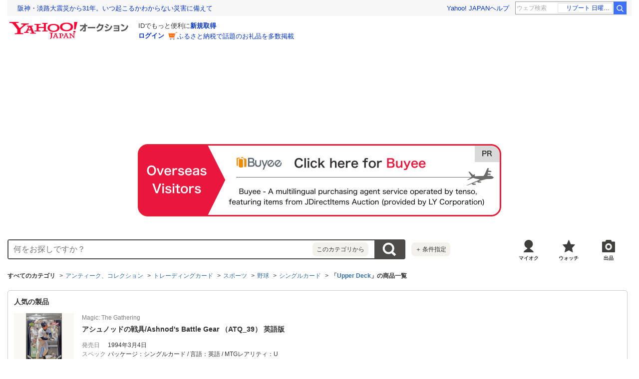

--- FILE ---
content_type: text/html; charset=utf-8
request_url: https://auctions.yahoo.co.jp/category/list/2084005828/
body_size: 60756
content:
<!DOCTYPE html>
<html lang="ja">
<head>
    <meta http-equiv="Content-Type" content="text/html; charset=utf-8">
    <meta http-equiv="Content-Style-Type" content="text/css">
    <meta http-equiv="Content-Script-Type" content="text/javascript">
    <meta http-equiv="X-UA-Compatible" content="IE=edge">
    <title>【2026年最新】Yahoo!オークション - Upper Deck(シングルカード 野球)の中古品・新品・未使用品一覧</title>
    <meta name="description" content="Upper Deck(シングルカード 野球)の新品・未使用品・中古品なら、Yahoo!オークション。Yahoo!オークションは常時約5,000万点以上の商品数を誇る、誰でもかんたんに売り買いが楽しめるサービスです。圧倒的人気オークションに加え、フリマ出品ですぐ売れる、買える商品もたくさん！">
    <meta name="keywords" content="Upper Deck、シングルカード">
    <meta name="robots" content="index,follow">
    <link rel="dns-prefetch" href="//ybx.yahoo.co.jp" />
<link rel="dns-prefetch" href="//s.yjtag.jp" />
<link rel="dns-prefetch" href="//yjtag.yahoo.co.jp" />
<link rel="dns-prefetch" href="//s.yimg.jp" />
<link rel="dns-prefetch" href="//yads.c.yimg.jp" />


                                                <link rel="preload" href="https://auc-pctr.c.yimg.jp/i/auctions.c.yimg.jp/images.auctions.yahoo.co.jp/image/dr000/auc0201/user/70475aa448adff03a043b60da941c6208f24cbd0172546c0439ddfbedd97a8a8/i-img1200x900-176830487688452zdnsg35.jpg?pri=l&w=300&h=300&up=0&nf_src=sy&nf_path=images/auc/pc/top/image/1.0.3/na_170x170.png&nf_st=200" as="image">
                    <link rel="preload" href="https://auc-pctr.c.yimg.jp/i/auctions.c.yimg.jp/images.auctions.yahoo.co.jp/image/dr000/auc0201/user/70475aa448adff03a043b60da941c6208f24cbd0172546c0439ddfbedd97a8a8/i-img1200x900-17682843663139f2qfmc36.jpg?pri=l&w=300&h=300&up=0&nf_src=sy&nf_path=images/auc/pc/top/image/1.0.3/na_170x170.png&nf_st=200" as="image">
                    <link rel="preload" href="https://auc-pctr.c.yimg.jp/i/auctions.c.yimg.jp/images.auctions.yahoo.co.jp/image/dr000/auc0201/user/70475aa448adff03a043b60da941c6208f24cbd0172546c0439ddfbedd97a8a8/i-img900x1200-17682797264889yllg6433.jpg?pri=l&w=300&h=300&up=0&nf_src=sy&nf_path=images/auc/pc/top/image/1.0.3/na_170x170.png&nf_st=200" as="image">
                    <link rel="preload" href="https://auc-pctr.c.yimg.jp/i/auctions.c.yimg.jp/images.auctions.yahoo.co.jp/image/dr000/auc0201/user/70475aa448adff03a043b60da941c6208f24cbd0172546c0439ddfbedd97a8a8/i-img1200x900-17682867267323uwlqtd35.jpg?pri=l&w=300&h=300&up=0&nf_src=sy&nf_path=images/auc/pc/top/image/1.0.3/na_170x170.png&nf_st=200" as="image">
                    <link rel="preload" href="https://auc-pctr.c.yimg.jp/i/auctions.c.yimg.jp/images.auctions.yahoo.co.jp/image/dr000/auc0201/user/70475aa448adff03a043b60da941c6208f24cbd0172546c0439ddfbedd97a8a8/i-img900x1200-17682824038043bmotgb36.jpg?pri=l&w=300&h=300&up=0&nf_src=sy&nf_path=images/auc/pc/top/image/1.0.3/na_170x170.png&nf_st=200" as="image">
                    <link rel="preload" href="https://auc-pctr.c.yimg.jp/i/auctions.c.yimg.jp/images.auctions.yahoo.co.jp/image/dr000/auc0112/user/1bfcdabc922a2d3197416e602c8b43d197e6890f5768f03713fb1d564336fd7b/i-img776x1096-17667428516662ss2yad94293.jpg?pri=l&w=300&h=300&up=0&nf_src=sy&nf_path=images/auc/pc/top/image/1.0.3/na_170x170.png&nf_st=200" as="image">
                    <link rel="preload" href="https://auc-pctr.c.yimg.jp/i/auctions.c.yimg.jp/images.auctions.yahoo.co.jp/image/dr000/auc0201/user/0c47d4db4bc522e00564bb1992fd60e4782c591f9ee566c699a6b8e450034c7f/i-img901x1200-176731680250866yzjos34.jpg?pri=l&w=300&h=300&up=0&nf_src=sy&nf_path=images/auc/pc/top/image/1.0.3/na_170x170.png&nf_st=200" as="image">
                    <link rel="preload" href="https://auc-pctr.c.yimg.jp/i/auctions.c.yimg.jp/images.auctions.yahoo.co.jp/image/dr000/auc0201/user/88bb9b741a7f48d521e47ed68f99a436ded8be4fd868db2a726a0beb20c08df3/i-img1200x911-17685593267370huvjp354550.jpg?pri=l&w=300&h=300&up=0&nf_src=sy&nf_path=images/auc/pc/top/image/1.0.3/na_170x170.png&nf_st=200" as="image">
                    <link rel="preload" href="https://auc-pctr.c.yimg.jp/i/auctions.c.yimg.jp/images.auctions.yahoo.co.jp/image/dr000/auc0201/user/224f4dee46679c4c2297a7da293c92c3bc162062594c787a23cf458885e425d7/i-img477x345-17687054214655ulvhqu5301.jpg?pri=l&w=300&h=300&up=0&nf_src=sy&nf_path=images/auc/pc/top/image/1.0.3/na_170x170.png&nf_st=200" as="image">
                    <link rel="preload" href="https://auc-pctr.c.yimg.jp/i/auctions.c.yimg.jp/images.auctions.yahoo.co.jp/image/dr000/auc0201/user/0c47d4db4bc522e00564bb1992fd60e4782c591f9ee566c699a6b8e450034c7f/i-img898x1200-17680693756091oh4qoe34.jpg?pri=l&w=300&h=300&up=0&nf_src=sy&nf_path=images/auc/pc/top/image/1.0.3/na_170x170.png&nf_st=200" as="image">
            <meta name="robots" content="max-image-preview:large">
    <link rel="canonical" href="https://auctions.yahoo.co.jp/category/list/2084005828/">
                <link rel="next" href="https://auctions.yahoo.co.jp/category/list/2084005828/?b=51">
        <link rel="alternate" href="android-app://jp.co.yahoo.android.yauction/yjauctions/auctions.yahoo.co.jp/category/leaf/2084005828">
    <link rel="alternate" href="ios-app://356968629/yjauctions/category/leaf?category_id=2084005828">
    <link rel="preload" href="https://s.yimg.jp/images/templa/mhd/v3/css/mhd-v3-patch-pc.css" as="style" onload="this.rel='stylesheet'" />
    <link rel="preload" as="image" href="https://s.yimg.jp/c/logo/f/2.1/a/auctions_r_34_2x.png" />
<link rel="stylesheet" href="https://s.yimg.jp/images/auc/all/common/css/1.0.1/common.min.css" type="text/css">
            <link rel="stylesheet" href="https://s.yimg.jp/images/auc/pc/search/css/2.0.70/search.min.css?" type="text/css" media="all">
                <!-- Google Tag Manager -->
<script>(function(w,d,s,l,i){w[l]=w[l]||[];w[l].push({'gtm.start':
new Date().getTime(),event:'gtm.js'});var f=d.getElementsByTagName(s)[0],
j=d.createElement(s),dl=l!='dataLayer'?'&l='+l:'';j.async=true;j.src=
'https://www.googletagmanager.com/gtm.js?id='+i+dl;f.parentNode.insertBefore(j,f);
})(window,document,'script','dataLayer','GTM-M2B9CFJ2');</script>
<!-- End Google Tag Manager -->    <script type="text/javascript"><!--
window.onerror = function(msg, url, lineNo, columnNo, error) {
	var detail  = '';
	try {
        if (typeof (error) == "string") {
            detail = error.substr(0, 50);
        } else if (typeof (error) == "object"){
            detail = error.toString().substr(0, 50);
        } else {
            detail = "NotDefinedUnexpectedError";
        }
	} catch (_e) {}
	try {
		var host = "error.auctions.yahoo.co.jp";
		var url = "https://auctions.yahoo.co.jp/error/jserror?"
			+ "device="+encodeURIComponent('pc')+"&"
			+ "url="+encodeURIComponent(location.protocol)+encodeURIComponent(location.host)+encodeURIComponent(location.pathname)+"&"
			+ "message="+encodeURIComponent(msg)+"&"
			+ "detail="+encodeURIComponent(detail);
		new Image().src = url;
	} catch (_e) {
		var url = "https://auctions.yahoo.co.jp/error/jserror?"
				+ "device="+encodeURIComponent('pc')+"&"
				+ "url="+encodeURIComponent(location.protocol)+encodeURIComponent(location.host)+encodeURIComponent(location.pathname)+"&"
				+ "message=NotDefinedUnexpectedError";
		new Image().src = url;
	}
};
--></script>
    <script type="text/javascript" src="https://s.yimg.jp/l/jquery/3.5.1/jquery.min.js?"></script>
    <script async src="https://yads.c.yimg.jp/js/yads-async.js"></script>
          <!--
<PageMap>
<DataObject type="thumbnail">
<Attribute name="src" value="https://auc-pctr.c.yimg.jp/i/auctions.c.yimg.jp/images.auctions.yahoo.co.jp/image/dr000/auc0201/user/70475aa448adff03a043b60da941c6208f24cbd0172546c0439ddfbedd97a8a8/i-img1200x900-176830487688452zdnsg35.jpg?pri=l&w=300&h=300&up=0&nf_src=sy&nf_path=images/auc/pc/top/image/1.0.3/na_170x170.png&nf_st=200"/>
<Attribute name="width" value="100"/>
<Attribute name="height" value="130"/>
</DataObject>
</PageMap>
-->
      </head>
<body id="allContents">
<!-- Google Tag Manager (noscript) -->
<noscript><iframe src="https://www.googletagmanager.com/ns.html?id=GTM-M2B9CFJ2" height="0" width="0" style="display:none;visibility:hidden"></iframe></noscript>
<!-- End Google Tag Manager (noscript) --><div class="l-wrapper cf">

    
<div id="acWrHeader">
<span class="yjGuid"><a name="yjPagetop" id="yjPagetop"></a></span>

<noscript>
      <div class="cm-StaticHeader cm-StaticHeader--pc">
        <div class="cm-StaticHeader__banner">
            <ul class="cm-StaticHeader__items">
                <li class="cm-StaticHeader__item">
                    <a class="cm-StaticHeader__link" href="https://www.yahoo.co.jp/">Yahoo! JAPAN</a>
                </li>
                <li class="cm-StaticHeader__item">
                    <a class="cm-StaticHeader__link" href="https://support.yahoo-net.jp/PccAuctions/s/">ヘルプ</a>
                </li>
            </ul>
        </div>
        <div class="cm-StaticHeader__contents">
            <a class="cm-StaticHeader__logoLink" href="https://auctions.yahoo.co.jp/">
            <img class="cm-StaticHeader__logo cm-StaticHeader__logo--pc" src="https://s.yimg.jp/c/logo/f/2.1/a/auctions_r_34_2x.png" width="238" height="34" alt="Yahoo!オークション" />
            </a>
        </div>
    </div>
</noscript>
<div id="msthd"></div>
<div id="emg-v3"></div>
<script>
    YAHOO = window.YAHOO || {};
    YAHOO.JP = YAHOO.JP || {};
    YAHOO.JP.templa = YAHOO.JP.templa || {};
    YAHOO.JP.templa.MHD = YAHOO.JP.templa.MHD || {};
    function decodeEscapedString(str) {
      var txt = document.createElement("textarea");
      txt.innerHTML = str;
      var htmlDecoded = txt.value;
      try {
          return decodeURIComponent(htmlDecoded);
      } catch (e) {
          return htmlDecoded;
      }
    }
    YAHOO.JP.templa.MHD.param = {
      layout: {
                  mode: "pc",
              },
      loginDoneUrl: decodeEscapedString("https://auctions.yahoo.co.jp/category/list/2084005828/"),
      loginSrc: "auc",
      pcHeader: {
        helpUrl: "https://support.yahoo-net.jp/PccAuctions/s/",
        serviceLogo: {
          url: 'https://auctions.yahoo.co.jp/',
          alt: "Yahoo!オークション",
          src: "https://s.yimg.jp/c/logo/f/2.1/a/auctions_r_34_2x.png",
        },
      },
      spHeader: {
        serviceLogo: {
          url: 'https://auctions.yahoo.co.jp/',
          alt: 'Yahoo!オークション',
          src: 'https://s.yimg.jp/c/logo/s/2.1/a/auctions_r_22_2x.png',
        },
        sidebar: {
          zIndex: 5000001,
          menuList: [
            {
              title: 'Yahoo!オークション',
              lines: [
                {
                  columns: [
                    {
                      title: '出品',
                      link: {
                        url: 'https://auctions.yahoo.co.jp/jp/show/submit?category=0',
                      },
                    },
                  ],
                },
                {
                  columns: [
                    {
                      title: 'マイ・オークション',
                      link: {
                        url: 'https://auctions.yahoo.co.jp/my',
                      },
                    },
                  ],
                },
                {
                  columns: [
                    {
                      title: '入札中',
                      link: {
                        url: 'https://auctions.yahoo.co.jp/openuser/jp/show/mystatus?select=bidding',
                      },
                    },
                    {
                      title: '出品中',
                      link: {
                        url: 'https://auctions.yahoo.co.jp/openuser/jp/show/mystatus?select=selling',
                      },
                    },
                  ],
                },
                {
                  columns: [
                    {
                      title: '落札分',
                      link: {
                        url: 'https://auctions.yahoo.co.jp/closeduser/jp/show/mystatus?select=won',
                      },
                    },
                    {
                      title: '出品終了分',
                      link: {
                        url: 'https://auctions.yahoo.co.jp/closeduser/jp/show/mystatus?select=closed&hasWinner=1',
                      },
                    },
                  ],
                },
                {
                  columns: [
                    {
                      title: 'ウォッチリスト',
                      link: {
                        url: 'https://auctions.yahoo.co.jp/openwatchlist/jp/show/mystatus?select=watchlist&watchclosed=0',
                      },
                    },
                  ],
                },
                {
                  columns: [
                    {
                      title: '保存した検索条件',
                      link: {
                        url: 'https://auctions.yahoo.co.jp/search/myshortcut?type=list',
                      },
                    },
                  ],
                },
                {
                  columns: [
                    {
                      title: 'フォローリスト',
                      link: {
                        url: 'https://auctions.yahoo.co.jp/follow/list/',
                      },
                    },
                  ],
                },
                {
                  columns: [
                    {
                      title: '閲覧履歴',
                      link: {
                        url: 'https://auctions.yahoo.co.jp/jp/show/browse_history',
                      },
                    },
                  ],
                },
                {
                  columns: [
                    {
                      title: '獲得済みクーポン',
                      link: {
                        url: 'https://auctions.yahoo.co.jp/coupon/list',
                      },
                    },
                  ],
                },
                {
                  columns: [
                    {
                      title: 'オプション/設定',
                      link: {
                        url: 'https://auctions.yahoo.co.jp/jp/show/prefs',
                      },
                    },
                  ],
                },
              ],
            },
            {
              title: 'カテゴリから探す',
              lines: [
                {
                  columns: [
                    {
                      title: 'コンピュータ',
                      link: {
                        url: 'https://auctions.yahoo.co.jp/list3/23336-category.html',
                      },
                    },
                  ],
                },
                {
                  columns: [
                    {
                      title: '家電、AV、カメラ',
                      link: {
                        url: 'https://auctions.yahoo.co.jp/list3/23632-category.html',
                      },
                    },
                  ],
                },
                {
                  columns: [
                    {
                      title: '音楽',
                      link: {
                        url: 'https://auctions.yahoo.co.jp/list3/22152-category.html',
                      },
                    },
                  ],
                },
                {
                  columns: [
                    {
                      title: '本、雑誌',
                      link: {
                        url: 'https://auctions.yahoo.co.jp/list4/21600-category.html',
                      },
                    },
                  ],
                },
                {
                  columns: [
                    {
                      title: '映画、ビデオ',
                      link: {
                        url: 'https://auctions.yahoo.co.jp/list4/21964-category.html',
                      },
                    },
                  ],
                },
                {
                  columns: [
                    {
                      title: 'おもちゃ、ゲーム',
                      link: {
                        url: 'https://auctions.yahoo.co.jp/list4/25464-category.html',
                      },
                    },
                  ],
                },
                {
                  columns: [
                    {
                      title: 'ホビー、カルチャー',
                      link: {
                        url: 'https://auctions.yahoo.co.jp/list5/24242-category.html',
                      },
                    },
                  ],
                },
                {
                  columns: [
                    {
                      title: 'アンティーク、コレクション',
                      link: {
                        url: 'https://auctions.yahoo.co.jp/list5/20000-category.html',
                      },
                    },
                  ],
                },
                {
                  columns: [
                    {
                      title: 'スポーツ、レジャー',
                      link: {
                        url: 'https://auctions.yahoo.co.jp/list4/24698-category.html',
                      },
                    },
                  ],
                },
                {
                  columns: [
                    {
                      title: '自動車、オートバイ',
                      link: {
                        url: 'https://auctions.yahoo.co.jp/list1/26318-category.html',
                      },
                    },
                  ],
                },
                {
                  columns: [
                    {
                      title: 'ファッション',
                      link: {
                        url: 'https://auctions.yahoo.co.jp/list2/23000-category.html',
                      },
                    },
                  ],
                },
                {
                  columns: [
                    {
                      title: 'アクセサリー、時計',
                      link: {
                        url: 'https://auctions.yahoo.co.jp/list5/23140-category.html',
                      },
                    },
                  ],
                },
                {
                  columns: [
                    {
                      title: 'ビューティ、ヘルスケア',
                      link: {
                        url: 'https://auctions.yahoo.co.jp/list3/42177-category.html',
                      },
                    },
                  ],
                },
                {
                  columns: [
                    {
                      title: '食品、飲料',
                      link: {
                        url: 'https://auctions.yahoo.co.jp/list4/23976-category.html',
                      },
                    },
                  ],
                },
                {
                  columns: [
                    {
                      title: '住まい、インテリア',
                      link: {
                        url: 'https://auctions.yahoo.co.jp/list5/24198-category.html',
                      },
                    },
                  ],
                },
                {
                  columns: [
                    {
                      title: 'ペット、生き物',
                      link: {
                        url: 'https://auctions.yahoo.co.jp/list3/2084055844-category.html',
                      },
                    },
                  ],
                },
                {
                  columns: [
                    {
                      title: '事務、店舗用品',
                      link: {
                        url: 'https://auctions.yahoo.co.jp/list5/22896-category.html',
                      },
                    },
                  ],
                },
                {
                  columns: [
                    {
                      title: '花、園芸',
                      link: {
                        url: 'https://auctions.yahoo.co.jp/list5/26086-category.html',
                      },
                    },
                  ],
                },
                {
                  columns: [
                    {
                      title: 'チケット、金券、宿泊予約',
                      link: {
                        url: 'https://auctions.yahoo.co.jp/list5/2084043920-category.html',
                      },
                    },
                  ],
                },
                {
                  columns: [
                    {
                      title: 'ベビー用品',
                      link: {
                        url: 'https://auctions.yahoo.co.jp/list4/24202-category.html',
                      },
                    },
                  ],
                },
                {
                  columns: [
                    {
                      title: 'タレントグッズ',
                      link: {
                        url: 'https://auctions.yahoo.co.jp/list3/2084032594-category.html',
                      },
                    },
                  ],
                },
                {
                  columns: [
                    {
                      title: 'コミック、アニメグッズ',
                      link: {
                        url: 'https://auctions.yahoo.co.jp/list5/20060-category.html',
                      },
                    },
                  ],
                },
                {
                  columns: [
                    {
                      title: '不動産',
                      link: {
                        url: 'https://auctions.yahoo.co.jp/list6/2084060731-category.html',
                      },
                    },
                  ],
                },
                {
                  columns: [
                    {
                      title: 'チャリティー',
                      link: {
                        url: 'https://auctions.yahoo.co.jp/list3/2084217893-category.html',
                      },
                    },
                  ],
                },
                {
                  columns: [
                    {
                      title: 'その他',
                      link: {
                        url: 'https://auctions.yahoo.co.jp/list3/26084-category.html',
                      },
                    },
                  ],
                },
              ],
            },
            {
              title: 'お知らせ',
              lines: [
                {
                  columns: [
                    {
                      title: 'お知らせ',
                      link: {
                        url: 'https://auctions.yahoo.co.jp/topic/notice/',
                      },
                    },
                  ],
                },
              ],
            },
            {
              title: '困ったとき',
              lines: [
                {
                  columns: [
                    {
                      title: 'ヘルプ',
                      link: {
                        url: 'https://support.yahoo-net.jp/SccAuctions/s/',
                      },
                    },
                  ],
                },
                {
                  columns: [
                    {
                      title: 'ご利用ガイド',
                      link: {
                        url: 'https://auctions.yahoo.co.jp/guide/m/navi/',
                      },
                    },
                  ],
                },
                {
                  columns: [
                    {
                      title: '安心安全な取引のために',
                      link: {
                        url: 'https://auctions.yahoo.co.jp/guide/guide/safesupport/',
                      },
                    },
                  ],
                },
              ],
            },
          ],
          footer: {
            texts: ['(C)LY Corporation'],
            fontSize: 12,
          },
        },
      },
    };
</script>
<script
    defer="defer"
    src="https://s.yimg.jp/images/templa/mhd/v3/js/mhd-v3-templa.js"
></script>
<script
    defer="defer"
    src="https://s.yimg.jp/images/templa/emg/v3/js/emg-v3-templa.js"
  ></script>


            <div class="modAdSpn js-modal-cover" id="auctionSpn">
                <script> 
(function (window) { 
window.YJ_YADS = window.YJ_YADS || { tasks: [] }; 
window.YJ_YADS.tasks.push({ 
yads_ad_ds : '80531_225537', 
yads_parent_element : 'auctionSpn', 
});
})(window);</script>
            </div>
            <style>
                .modAdSpn{margin:0 auto 10px}
            </style>
    
<!-- acMdAlertMsg -->
<noscript>
<div class="acMdAlertMsg">
<div class="untBody">
<p><em>現在JavaScriptの設定が無効になっています。</em></p>
<p class="decTxt">すべての機能を利用するにはJavaScriptの設定を有効にしてください。<a href="https://support.yahoo-net.jp/noscript">JavaScriptの設定を変更する方法はこちら</a>。</p>
</div>
</div>
</noscript>
<!-- /acMdAlertMsg -->





<!-- acMdBuyee -->
<div class="acMdBuyee">
<div id="AS-m14">
<a href="https://buyee.jp/item/search/category/2084005828?rc=yauccat&amp;lang=en"  data-cl-params="_cl_vmodule:abye;_cl_link:en;_cl_position:1;" ><img src="https://s.yimg.jp/images/auc/all/common/image/1.0.0/banner_buyeeEnPc.png?202601182349" alt="PR Buyee"></a>
</div><!-- /AS-m14 -->
</div>
<!-- /acMdBuyee -->

<!-- acMdAttention -->

<!-- /acMdAttention -->

<div id="acWrGlobalNavi">


<!-- acMdSearchForm -->
<div class="acMdSearchForm">
<div id="readJsonp"></div>

<script>
var js_param = new Array();
js_param['sug_on'] = true;
js_param['entry_point'] = 'list';
js_param['category_url'] = "https://auctions.yahoo.co.jp/category/list/";
js_param['fp_as_off'] = 'https://search.yahoo.co.jp/web/savepref?fp_as=0';
js_param['fp_as_on'] = 'https://search.yahoo.co.jp/web/savepref?fp_as=1';
js_param['sug_api_host'] = 'assist-search.yahooapis.jp';
js_param['sug_api_path'] = '/SuggestSearchService/V3/webassistSearch';
js_param['sug_api_appid'] = 'Hy5EaxCxg66QNDm0cEojk3JOZS470WbaRqWtIpaQ4Tc7s8v6IK8AO45lFd3bwAwJzlZc';
js_param['sug_src'] = 'auc';
js_param['sug_api_eappid'] = '[base64]~1'
</script>

<form id="sbn" action="https://auctions.yahoo.co.jp/search/search" name="sbn">
    <input type="hidden" class="js-search-withFilter" name="is_postage_mode" value="1" disabled><input type="hidden" class="js-search-withFilter" name="dest_pref_code" value="13" disabled><input type="hidden" class="js-search-withFilter" name="b" value="1" disabled><input type="hidden" class="js-search-withFilter" name="n" value="50" disabled><input type="hidden" class="js-search-withFilter" name="s1" value="featured" disabled>

  <input id="user_type" type="hidden" value="c" name="user_type">
<input id="cateNum" type="hidden" value="2084005828" name="auccat">
<input name="tab_ex" value="commerce" type="hidden">
<input name="ei" value="utf-8" type="hidden">
<input id="aq" type="hidden" name="aq" value="-1">
<input id="oq" type=hidden name="oq" value="">
<input id="sc_i" type=hidden name="sc_i" value="">
<div class="untBody">
<div class="ptsInputTxt">

<input id="yschsp"
        type="text"
    name="p"
            value=""
            autocomplete="off"
    placeholder="何をお探しですか？">
<span title="キーワードを消す" id="sbnClearBtn2" class="o">×</span>
<div id="Sb_2" class="srchAssistOFF">
<div style="display: none;" id="srchAssistBd">
</div>
</div>

</div>
<div class="ptsCate"><p>このカテゴリから</p></div>
<div class="ptsSearchBtn"><input id="acHdSchBtn" alt="検索" type="image" value="検 索" src="//s.yimg.jp/images/clear.gif"  data-cl-params="_cl_vmodule:sbox;_cl_link:button;_cl_position:1;" ></div>
<div class="ptsPanel">
<div class="list cf">
<ul>
<li id="elCate">すべて</li>
<li id="elCate23336">コンピュータ</li>
<li id="elCate23632">家電、AV、カメラ</li>
<li id="elCate22152">音楽</li>
<li id="elCate21600">本、雑誌</li>
<li id="elCate21964">映画、ビデオ</li>
<li id="elCate25464">おもちゃ、ゲーム</li>
<li id="elCate24242">ホビー、カルチャー</li>
<li id="elCate20000">アンティーク、コレクション</li>
</ul>
<ul>
<li id="elCate24698">スポーツ、レジャー</li>
<li id="elCate26318">自動車、オートバイ</li>
<li id="elCate23000">ファッション</li>
<li id="elCate23140">アクセサリー、時計</li>
<li id="elCate42177">ビューティ、ヘルスケア</li>
<li id="elCate23976">食品、飲料</li>
<li id="elCate24198">住まい、インテリア</li>
<li id="elCate2084055844">ペット、生き物</li>
<li id="elCate22896">事務、店舗用品</li>
</ul>
<ul>
<li id="elCate26086">花、園芸</li>
<li id="elCate2084043920">チケット、金券、宿泊予約</li>
<li id="elCate24202">ベビー用品</li>
<li id="elCate2084032594">タレントグッズ</li>
<li id="elCate20060">コミック、アニメグッズ</li>
<li id="elCate2084060731">不動産</li>
<li id="elCate2084217893">チャリティー</li>
<li id="elCate26084">その他</li>
</ul>
<span class="closeBtn">閉じる</span>
</div>
</div>
<div class="ptsOption">
<a href="https://auctions.yahoo.co.jp/search/advanced?auccat=2084005828&amp;is_postage_mode=1&amp;dest_pref_code=13&amp;b=1&amp;n=50&amp;s1=featured" rel="nofollow"
 data-cl-params="_cl_vmodule:sbox;_cl_link:adv;_cl_position:1;" 
><span>＋</span>条件指定</a>
</div>
</div>
</form>
</div>
<!-- /acMdSearchForm -->
<link rel="stylesheet" type="text/css" href="https://s.yimg.jp/images/auc/pc/common/css/3.0.3/common.min.css">

<!-- HeaderNavi-->
<div class="HeaderNavi">
    <ul class="HeaderNavi__items">
        <li class="HeaderNavi__item"><a class="HeaderNavi__link HeaderNavi__link--myauc" href="https://auctions.yahoo.co.jp/my"  data-cl-params="_cl_vmodule:nav_head;_cl_link:myauc;_cl_position:1;"  rel="nofollow">マイオク</a></li>
        <li class="HeaderNavi__item"><a class="HeaderNavi__link HeaderNavi__link--watch" href="https://auctions.yahoo.co.jp/openwatchlist/jp/show/mystatus?select=watchlist&watchclosed=0"  data-cl-params="_cl_vmodule:nav_head;_cl_link:wl_head;_cl_position:1;"  rel="nofollow">ウォッチ</a></li>
        <li class="HeaderNavi__item"><a class="HeaderNavi__link HeaderNavi__link--sell" href="https://auctions.yahoo.co.jp/sell/jp/show/submit?category=2084005828"  data-cl-params="_cl_vmodule:nav_head;_cl_link:sell;_cl_position:1;"  rel="nofollow">出品</a></li>
    </ul>
</div>
<!-- / HeaderNavi-->
</div>
<!--/#acWrGlobalNavi-->



</div>
<!--/#acWrHeader-->

<script type="text/javascript">
var headerBeaconClickSec = "wrapper";
</script>
<div class="l-contents">

        <div class="l-contentsHead">

        
                            <div class="CategoryTree">    <ul class="CategoryTree__items">
                    <li class="CategoryTree__item">
                                    <span class="CategoryTree__link u-textBold">すべてのカテゴリ</span>
                            </li>
                        <li class="CategoryTree__item">
                                                        <a class="CategoryTree__link"
                     data-cl-params="_cl_vmodule:cmtde;_cl_link:cat;_cl_position:20000;" 
                    href="https://auctions.yahoo.co.jp/category/list/20000/">アンティーク、コレクション</a>
                                            </li>
                        <li class="CategoryTree__item">
                                                        <a class="CategoryTree__link"
                     data-cl-params="_cl_vmodule:cmtde;_cl_link:cat;_cl_position:20992;" 
                    href="https://auctions.yahoo.co.jp/category/list/20992/">トレーディングカード</a>
                                            </li>
                        <li class="CategoryTree__item">
                                                        <a class="CategoryTree__link"
                     data-cl-params="_cl_vmodule:cmtde;_cl_link:cat;_cl_position:2084006003;" 
                    href="https://auctions.yahoo.co.jp/category/list/2084006003/">スポーツ</a>
                                            </li>
                        <li class="CategoryTree__item">
                                                        <a class="CategoryTree__link"
                     data-cl-params="_cl_vmodule:cmtde;_cl_link:cat;_cl_position:20996;" 
                    href="https://auctions.yahoo.co.jp/category/list/20996/">野球</a>
                                            </li>
                        <li class="CategoryTree__item">
                                                        <a class="CategoryTree__link"
                     data-cl-params="_cl_vmodule:cmtde;_cl_link:cat;_cl_position:21000;" 
                    href="https://auctions.yahoo.co.jp/category/list/21000/">シングルカード</a>
                                            </li>
                        <li class="CategoryTree__item">
                                    <h1 class="u-textBold">「<a class="CategoryTree__link"
                 data-cl-params="_cl_vmodule:cmtde;_cl_link:cat;_cl_position:2084005828;" 
                href="https://auctions.yahoo.co.jp/category/list/2084005828/">Upper Deck</a>」の商品一覧</h1>
                            </li>
                                </ul>
</div>
        
        
        
    
        
        
                    <section class="FilterItem FilterItem--productSingle u-marginB20 js-carousel-item">
            <div class="FilterItem__inner">
                <header class="FilterItem__header">
                    <h2 class="FilterItem__title">人気の製品</h2>
                </header>
                <a class="FilterItem__image" href="https://auctions.yahoo.co.jp/catalog/detail/c02cfc8102/?target=list&done=https%3A%2F%2Fauctions.yahoo.co.jp%2Fcategory%2Flist%2F2084005828%2F&dest_pref_code=13"
                     data-cl-params="_cl_vmodule:modctalg;_cl_link:img;_cl_position:1;ctlgid:c02cfc8102;" >
                    <img class="FilterItem__imageData" src="https://auctions.c.yimg.jp/images.auctions.yahoo.co.jp/image/dr000/auc0507/users/9ef3016013bb49208b68f734aea80f19d0180db0/i-img364x600-1721509247phyq6z7.jpg" alt="アシュノッドの戦具/Ashnod's Battle Gear （ATQ_39） 英語版">
                </a>
                <div class="FilterItem__detail">
                    <a class="FilterItem__link" href="https://auctions.yahoo.co.jp/catalog/detail/c02cfc8102/?target=list&done=https%3A%2F%2Fauctions.yahoo.co.jp%2Fcategory%2Flist%2F2084005828%2F&dest_pref_code=13"
                         data-cl-params="_cl_vmodule:modctalg;_cl_link:img;_cl_position:1;ctlgid:c02cfc8102;" 
                    >
                        <p class="FilterItem__maker">Magic: The Gathering</p>
                        <p class="FilterItem__name">アシュノッドの戦具/Ashnod's Battle Gear （ATQ_39） 英語版</p>
                                                    <div class="FilterItem__info">
                                                            <div class="FilterItem__infoRow">
                                    <dt class="FilterItem__infoTitle">発売日</dt>
                                    <dd class="FilterItem__infoData">1994年3月4日</dd>
                                </div>
                                                                                        <div class="FilterItem__infoRow">
                                    <dt class="FilterItem__infoTitle">スペック</dt>
                                    <dd class="FilterItem__infoData">パッケージ：シングルカード / 言語：英語 / MTGレアリティ：U</dd>
                                </div>
                                                        </div>
                                                 <div class="u-marginR40">
                            <ul class="FilterItem__priceList">
                                <li class="FilterItem__price">
                                    <span class="FilterItem__priceLabel">オークション</span>
                                                                            <span class="FilterItem__priceValue">20,000円〜</span>
                                                                    </li>
                                <li class="FilterItem__price">
                                    <span class="FilterItem__priceLabel">即決</span>
                                                                            <span class="FilterItem__priceValue">20,000円〜</span>
                                                                    </li>
                            </ul>
                            <p class="FilterItem__selling">
                                 <span class="FilterItem__count">2件出品中</span>
                                 <span class="FilterItem__sellingLink">出品中の商品を見る</span>
                            </p>
                        </div>
                    </a>
                                                            <div class="FilterItem__button">
                        <div class="Button Button--watch js-wishlist-dialog is-off"
                            type="buton"
                            data-cid="c02cfc8102"
                            data-addurl="/wishlist/add?cID=c02cfc8102&.crumb="
                            data-removeurl="/wishlist/delete?cID=c02cfc8102&.crumb="
                        >ほしい物</div>
                        <div class="Balloon Balloon--watch js-wishlist-wrap"></div>
                    </div>
                                    </div>
            </div>
        </section>
    <input type="hidden" class="js-wishlist-param">
<div class="js-modal" data-modal-bgclick="true">
    <div class="Modal Modal--alertSetting js-modalWindow" data-modal-name="addWishlist">
        <div class="Modal__inner js-modalInner">
            <div class="Modal__header">
                <div class="Modal__title">
                    <p class="Modal__titleText">ほしい物リストに追加します</p>
                </div>
            </div>
            <div class="Modal__body">
                <div class="AlertSetting">
                    <p class="AlertSetting__message">同時にメールで新着商品の通知も受け取れるように設定しますか？</p>
                    <ul class="AlertSetting__buttonGroup">
                        <li class="AlertSetting__button">
                            <button class="Button js-wishlist-btn" type="submit" data-alert="0"
                                 data-cl-params="_cl_vmodule:st_wish;_cl_link:cancel;_cl_position:1;" 
                            >いいえ</button>
                        </li>
                        <li class="AlertSetting__button">
                            <button class="Button Button--primary js-wishlist-btn" type="submit" data-alert="1"
                                 data-cl-params="_cl_vmodule:st_wish;_cl_link:save;_cl_position:1;" 
                            >はい</button>
                        </li>
                    </ul>
                </div>
            </div>
        </div>
    </div>
</div>
<input type="hidden" name="alertSetting"
    data-html="1"
    data-push="0"
    data-real="0"
    data-time1="12"
    data-time2=""
>
<script type="text/javascript">
    var login_status = 'notLogin';
    if(typeof YAHOO==="undefined"){YAHOO={}}if(typeof YAHOO.JP==="undefined"){YAHOO.JP={}}if(typeof YAHOO.JP.auc==="undefined"){YAHOO.JP.auc={}}if(typeof YAHOO.JP.auc.cre==="undefined"){YAHOO.JP.auc.cre={}}YAHOO.JP.auc.cre.wishlist=(function(){return function(){var v,m,E,u,b,Q,k,x,g,w,o,z,O,q,L=function(T,R,S){if(S==="wishlist"){g="Carousel__watchButton--on";w="Carousel__watchButton--off";o="Carousel__balloon";z="Carousel__balloonText"}else{if(S==="search"||S==="brand"||S==="itempage"){g="is-on";w="is-off";o="Balloon__detail";z="Balloon__message"}}Q=S;k=R;x=T;O=new RegExp("^[0-9]+$");q=null;D();v.on("click",function(){return false});C()},D=function(){v=$(".js-wishlist-dialog");m=$(".js-wishlist-btn");if(Q==="wishlist"){E=$(".addWishlist.js-modal-box")}else{if(Q==="search"||Q==="brand"){E=$('.js-modalWindow[data-modal-name="addWishlist"]')}else{if(Q==="itempage"){E=$('.js-modal[data-modal-name="addWishlsitModal"]')}}}u=$(".js-wishlist-param");b=$(".js-wishlist-wrap")},C=function(){v.on("click.wish.open",function(W){P();var U=v.index(this);var V=v.eq(U);if(x=="notLogin"){N(U,k)}else{if(x=="noBirth"){t(U,k)}else{if(x=="min_bid_age"){a(U)}else{if(v.eq(U).hasClass(g)){if(V.attr("data-removeurl")){G(U,V.attr("data-removeurl"),V.attr("data-cid"))}else{f(U)}}else{var T=V.data("addurl");var Y=V.data("cid");var S=V.data("cl-params");var R=V.data("cl_cl_index");u.data("addurl",T);u.data("cid",Y);u.data("index",U);u.data("cl-params",S);u.data("cl_cl_index",R);if(u.data("cl-params")&&typeof(customLoggerCore)!="undefined"){var X=c(V.data("cl-params"));X.sw="on";customLoggerCore.logClick(X._cl_vmodule,X._cl_link,V.data("cl_cl_index"),X)}I()}}}}});m.on("click.wish",function(){var T=m.index(this);var U=m.eq(T);var W=u.data("index");var S=u.data("addurl");var V=u.data("cid");var R=U.data("alert");d(T,S,V,R)});E.on("click.wish.window",function(){if(Q==="itempage"){return}if(u.data("cl-params")&&typeof(customLoggerCore)!="undefined"){customLoggerCore.logView([{_cl_module:"st_wish",module_links:[{_cl_link:"out"}]}]);customLoggerCore.logClick("st_wish","out",1)}});$(document).on("click.wishlistfilter",".js-wishlist-filter",function(){P()})},i=function(){v.off("click.wish.open");m.off("click.wish");E.off("click.wish.window");$(document).off("click.wishlistfilter",".js-wishlist-filter")},I=function(){if(Q==="search"){var R=$('.js-modalWindow[data-modal-name="addWishlist"]').parent().data("modal-id");YAHOO.JP.auc.cre.pc.search.Modal.getItem(R).openModal()}else{if(Q==="brand"){var R=$('.js-modalWindow[data-modal-name="addWishlist"]').parent().data("modalId");YAHOO.JP.auc.cre.pc.brand.modal.getItem(R).openModal()}else{if(Q==="wishlist"){YAHOO.JP.auc.cre.pc.my.Modal.show("addWishlist")}else{if(Q==="itempage"){YAHOO.JP.auc.cre.Item.Modal.show("addWishlsitModal")}}}}},F=function(){if(Q==="search"){var R=$('.js-modalWindow[data-modal-name="addWishlist"]').parent().data("modal-id");YAHOO.JP.auc.cre.pc.search.Modal.getItem(R).closeModal()}else{if(Q==="brand"){var R=$('.js-modalWindow[data-modal-name="addWishlist"]').parent().data("modalId");YAHOO.JP.auc.cre.pc.brand.modal.getItem(R).closeModal()}else{if(Q==="wishlist"){YAHOO.JP.auc.cre.pc.my.Modal.hide("addWishlist")}else{if(Q==="itempage"){YAHOO.JP.auc.cre.Item.Modal.hide("addWishlsitModal")}}}}},M=function(R){for(var S=0;S<m.length;S++){if(R==S){m.eq(S).addClass("is-loading")}else{m.eq(S).addClass("is-disabled")}}},y=function(){m.removeClass("is-loading");m.removeClass("is-disabled")},p=function(){var R=false;for(var S=0;S<m.length;S++){if(m.eq(S).hasClass("is-loading")){R=true}}return R},s=function(V,R,T,U,S){x=V;k=R;Q=T;q=S;O=new RegExp("^[0-9]+$");if(T==="wishlist"){g="Carousel__watchButton--on";w="Carousel__watchButton--off";o="Carousel__balloon";z="Carousel__balloonText"}else{if(T==="search"||T==="brand"||T==="itempage"){g="is-on";w="is-off";o="Balloon__detail";z="Balloon__message"}}D();i();C()},r=function(T){D();if(T===undefined){return}for(var R=0;R<v.length;R++){var S=v.eq(R);if(S.attr("data-cid")==T&&!S.hasClass(g)){S.removeClass(w);S.addClass(g)}}},j=function(T){D();if(T===undefined){return}for(var R=0;R<v.length;R++){var S=v.eq(R);if(S.attr("data-cid")==T&&!S.hasClass(w)){S.removeClass(g);S.addClass(w)}}},c=function(V){var R={},T;var U=V.split(";");for(var S=0;S<U.length;S++){if(U[S].length>0){T=U[S].split(":");R[T[0]]=T[1]}}return R},d=function(S,T,U,R){h(S,T,U,1,R,function(V){y();F();var X=u.data("index");if(V.result==="success"){if(Q!=="itempage"&&v.eq(S).data("cl-params")&&typeof(customLoggerCore)!="undefined"){var W=c(v.eq(S).data("cl-params"));customLoggerCore.logClick(W._cl_vmodule,W._cl_link,v.eq(S).data("cl_cl_index"),W)}r(U);if(Q==="search"||Q==="brand"||Q==="itempage"){J(X)}return}else{if(V.result==="no login"){N(X,k)}else{if(V.result==="alreadyRegistered"){f(X);r(u.attr("data-cid"));return}else{if(V.result==="closed"){K(X)}else{if(V.result==="maintenance"){l(X)}else{if(V.result==="not available"){A(X)}else{n(X)}}}}}}j(u.attr("data-cid"))},function(){y();F();var V=u.data("index");n(V);j(u.attr("data-cid"))})},G=function(R,S,T){h(R,S,T,0,0,function(W){y();F();if(W.result==="success"){if(v.eq(R).data("cl-params")&&typeof(customLoggerCore)!="undefined"){var X=c(v.eq(R).data("cl-params"));X.sw="off";customLoggerCore.logClick(X._cl_vmodule,X._cl_link,v.eq(R).data("cl_cl_index"),X)}j(T);if(Q==="wishlist"){var V=document.getElementsByName("catalog_id");for(var U=0;U<V.length;U++){if(V[U].value==T){location.reload()}}}return}else{if(W.result==="no login"){N(R,k)}else{if(W.result==="closed"){K(R)}else{if(W.result==="maintenance"){l(R)}else{B(R)}}}}r(u.attr("data-cid"))},function(){y();F();B(R);r(u.attr("data-cid"))})},h=function(V,U,X,Z,W,Y,T){if(p()){return}M(V);var R={format:"json",currentUrl:location.href,type:"wishlist"};if(Z==1){R.catalog_id=X;if(W==1){R.notice_mail=$("input[name=alertSetting]").data("html");R.notice_push=$("input[name=alertSetting]").data("push");R.is_realtime=$("input[name=alertSetting]").data("real");var S=[];if(R.is_realtime===0){S.push($("input[name=alertSetting]").data("time1"));S.push($("input[name=alertSetting]").data("time2"))}R.delivery_time=S}else{R.notice_mail=0;R.notice_push=0;R.is_realtime=0;R.delivery_time=[]}}$.ajax({type:"POST",url:U,dataType:"json",data:R,success:Y,error:T})},J=function(T){D();var S="https://auctions.yahoo.co.jp/wishlist/jp/show/mystatus?select=wishlist";var R="";if(Q==="itempage"){R='data-cl-params="_cl_vmodule:wish;_cl_link:lst;_cl_position:1;"'}b.eq(T).append('<div class="'+o+' js-wishlist-filter"><p class="'+z+'">登録しました。<br><a href="'+S+'" '+R+">ほしい物リストを見る</a></p></div>");if(R!==""&&typeof(customLoggerCore)!=="undefined"){customLoggerCore.refreshModule("l-main",false)}H()},e,H=function(){clearTimeout(e);e=setTimeout(function(){P()},5000)},P=function(){b.html("")},N=function(U,S){D();var T="https://login.yahoo.co.jp/config/login?.src=auc&.intl=jp&.done="+S;var R="";if(Q==="itempage"){R='data-cl-params="_cl_vmodule:wish;_cl_link:login;_cl_position:1;"'}b.eq(U).append('<div class="'+o+' js-wishlist-filter"><p class="'+z+'">現在ログインしていません。ほしい物に登録するには<a href="'+T+'" '+R+">ログイン</a>してください。</p></div>");if(R!==""&&typeof(customLoggerCore)!=="undefined"){customLoggerCore.refreshModule("l-main",false)}H()},t=function(T,R){D();var S="https://account.edit.yahoo.co.jp/suppreg?.src=auc&.done="+R;b.eq(T).append('<div class="'+o+' js-wishlist-filter"><p class="'+z+'">ご利用中のYahoo! JAPAN IDに生年月日が登録されていません。<br><a href="'+S+'">こちらから登録</a></p></div>');H()},a=function(R){D();b.eq(R).append('<div class="'+o+' js-wishlist-filter"><p class="'+z+'">Yahoo!オークションへの参加に可能な年齢に<br>達しておりません。</p></div>');H()},n=function(R){D();b.eq(R).append('<div class="'+o+' js-wishlist-filter"><p class="'+z+'">ほしい物の登録に失敗しました。</p></div>');H()},B=function(R){D();b.eq(R).append('<div class="'+o+' js-wishlist-filter"><p class="'+z+'">ほしい物の解除に失敗しました。</p></div>');H()},K=function(R){D();b.eq(R).append('<div class="'+o+' js-wishlist-filter"><p class="'+z+'">終了しているオークション、または存在しないオークションは登録できません。</p></div>');H()},f=function(R){D();b.eq(R).append('<div class="'+o+' js-wishlist-filter"><p class="'+z+'">すでにほしい物に登録されています。</p></div>');H()},A=function(R){D();b.eq(R).append('<div class="'+o+' js-wishlist-filter"><p class="'+z+'">現在、利用停止中です。しばらくお待ち下さい。</p></div>');H()},l=function(R){D();b.eq(R).append('<div class="'+o+' js-wishlist-filter"><p class="'+z+'">現在メンテナンス中です。</p></div>');H()};return{init:L,refresh:s}}})();      YAHOO.JP.auc.cre.wishlist().init(login_status, "https%3A%2F%2Fauctions.yahoo.co.jp%2Fcategory%2Flist%2F2084005828%2F", "search");
</script>

        
        
        
        
</div>

    <div class="l-contentsMain">
                            <div class="l-contentsSide">
        <div class="SearchCondition">
                <p class="SearchCondition__header" id="searchBtn">現在の検索条件</p>
        <div class="SearchCondition__body">
                        <ul class="SearchCondition__items">
                      <li class="SearchCondition__item SearchCondition__item--ellipsis SearchCondition__item--noCancel">
            <span class="SearchCondition__text">カテゴリ：Upper Deck</span>
        </li>
                                                                          </ul>
        </div>
                <div class="SearchCondition__footer">
            <div class="SearchCondition__save js-alertSetting js-mysearch">
                <button class="Button Button--small js-mysearch-top-save-button" type="button"
                data-modal-name="alertSetting"
                data-url="https://auctions.yahoo.co.jp/search/myshortcut?auccat=2084005828&amp;is_postage_mode=1&amp;dest_pref_code=13&amp;b=1&amp;n=50&amp;s1=featured&amp;type=edit"
                data-hitcount-url="https://auctions.yahoo.co.jp/search/hitcountjs?auccat=2084005828&amp;new=1&amp;is_postage_mode=1&amp;dest_pref_code=13&amp;b=1&amp;n=50&amp;s1=featured"
                data-is-age=""
                data-is-login=""
                data-is-disp-promo=""
                 data-cl-params="_cl_vmodule:aop-botu;_cl_link:btn;_cl_position:1;" 
                >この検索条件を保存</button>
                <div class="js-modal" data-modal-bgclick="true" data-alertSetting-modal="save">
                    <div class="Modal Modal--alertSetting js-modalWindow" data-modal-name="alertSetting">
                        <div class="Modal__inner js-modalInner">
                            <div class="Modal__header">
                                <div class="Modal__title">
                                    <p class="Modal__titleText">この検索条件を以下の設定で保存しますか？</p>
                                </div>
                            </div><!-- Modal__header -->
                            <div class="Modal__body js-modalBody">
                                <form class="AlertSetting__form">
                                    <input type="hidden" name="adult" value="">
                                    <div class="AlertSetting__loading">読み込み中</div>
                                    <div class="AlertSetting__row js-alert-hitcount-low js-alert-hitcount-middle js-alert-hitcount-high">
                                        <div class="InputText">
                                            <label class="InputText__label u-marginB8 u-fontSize14" for="conditionName">条件名</label>
                                            <div class="InputText__value">
                                                <input class="InputText__input u-fontSize14 js-mysearch-input-text-area" id="conditionName" type="search" maxlength="20" name="" value="Upper Deck">
                                            </div>
                                            <p class="InputText__notice">※全角10文字以内</p>
                                        </div>
                                    </div>
                                    <div class="AlertSetting__row js-alert-hitcount-high">
                                        <fieldset>
                                            <legend class="AlertSetting__label">新たに出品された場合に通知を受け取る（Yahoo!オークション商品のみ）</legend>
                                            <p class="AlertSetting__message">過去24時間の新着商品が500件以上あるため、通知設定はできません。<br/>通知をご希望の場合には、条件を絞ってください。</p>
                                        </fieldset>
                                    </div>
                                                                            <div class="AlertSetting__row js-alert-hitcount-low js-alert-hitcount-middle">
                                            <fieldset>
                                                <legend class="AlertSetting__label">新たに出品された場合に通知を受け取る（Yahoo!オークション商品のみ）</legend>
                                                <ul class="AlertSetting__settings">
                                                    <li class="AlertSetting__setting">
                                                        <label class="CheckBox">
                                                            <input class="CheckBox__input js-alertSetting-checkbox js-mysearch-notice-mail"
                                                            type="checkbox"
                                                            name="alertType"
                                                            checked>
                                                            <span class="CheckBox__view">メールで受け取る</span>
                                                        </label>
                                                    </li>
                                                    <li class="AlertSetting__setting">
                                                        <label class="CheckBox">
                                                            <input class="CheckBox__input js-alertSetting-checkbox js-mysearch-notice-push"
                                                            type="checkbox"
                                                            name="alertType"
                                                            checked>
                                                            <span class="CheckBox__view">プッシュ通知で受け取る</span>
                                                        </label>
                                                    </li>
                                                </ul>
                                            </fieldset>
                                        </div>
                                        <div class="AlertSetting__row js-alertSetting-timing js-alert-hitcount-low js-alert-hitcount-middle">
                                            <fieldset>
                                                <legend class="AlertSetting__label">メールとプッシュ通知の受け取り方法・時刻</legend>
                                                <ul class="AlertSetting__settings">
                                                    <li class="AlertSetting__setting">
                                                        <label class="Radio">
                                                            <input class="Radio__input js-alertSetting-radio js-mysearch-notice-timing-soon"
                                                            type="radio"
                                                            name="alertTiming"
                                                            value="instantly"
                                                            checked>
                                                            <span class="Radio__view">すぐに通知</span>
                                                        </label>
                                                    </li>
                                                    <li class="AlertSetting__setting">
                                                        <label class="Radio">
                                                            <input class="Radio__input js-alertSetting-radio js-mysearch-notice-timing-lump"
                                                            type="radio"
                                                            name="alertTiming"
                                                            value="bulk"
                                                            >
                                                            <span class="Radio__view">まとめて通知</span>
                                                        </label>
                                                        <ul class="AlertSetting__pullDowns">
                                                            <li class="AlertSetting__pullDown">
                                                                <div class="PullDown PullDown--horizontal js-alertSetting-pulldown is-disabled">
                                                                    <label class="PullDown__label"><span class="PullDown__labelText u-textNormal">1回目</span></label>
                                                                    <select class="PullDown__select js-mysearch-alert-time-1st" name="delivery_time[]" id="decSelectTm1" disabled>
                                                                                                                                                <option value="0" >0時</option>
                                                                                                                                                <option value="1" >1時</option>
                                                                                                                                                <option value="2" >2時</option>
                                                                                                                                                <option value="3" >3時</option>
                                                                                                                                                <option value="4" >4時</option>
                                                                                                                                                <option value="5" >5時</option>
                                                                                                                                                <option value="6" >6時</option>
                                                                                                                                                <option value="7" >7時</option>
                                                                                                                                                <option value="8" >8時</option>
                                                                                                                                                <option value="9" >9時</option>
                                                                                                                                                <option value="10" >10時</option>
                                                                                                                                                <option value="11" >11時</option>
                                                                                                                                                <option value="12" >12時</option>
                                                                                                                                                <option value="13" >13時</option>
                                                                                                                                                <option value="14" >14時</option>
                                                                                                                                                <option value="15" >15時</option>
                                                                                                                                                <option value="16" >16時</option>
                                                                                                                                                <option value="17" >17時</option>
                                                                                                                                                <option value="18" >18時</option>
                                                                                                                                                <option value="19" >19時</option>
                                                                                                                                                <option value="20" >20時</option>
                                                                                                                                                <option value="21" >21時</option>
                                                                                                                                                <option value="22" >22時</option>
                                                                                                                                                <option value="23" >23時</option>
                                                                                                                                            </select>
                                                                </div>
                                                            </li>
                                                            <li class="AlertSetting__pullDown">
                                                                <div class="PullDown PullDown--horizontal js-alertSetting-pulldown is-disabled">
                                                                    <label class="PullDown__label"><span class="PullDown__labelText u-textNormal">2回目</span></label>
                                                                    <select class="PullDown__select js-mysearch-alert-time-2nd" name="delivery_time[]" id="decSelectTm2" disabled>
                                                                        <option value="">受け取らない</option>
                                                                                                                                                <option value="0" >0時</option>
                                                                                                                                                <option value="1" >1時</option>
                                                                                                                                                <option value="2" >2時</option>
                                                                                                                                                <option value="3" >3時</option>
                                                                                                                                                <option value="4" >4時</option>
                                                                                                                                                <option value="5" >5時</option>
                                                                                                                                                <option value="6" >6時</option>
                                                                                                                                                <option value="7" >7時</option>
                                                                                                                                                <option value="8" >8時</option>
                                                                                                                                                <option value="9" >9時</option>
                                                                                                                                                <option value="10" >10時</option>
                                                                                                                                                <option value="11" >11時</option>
                                                                                                                                                <option value="12" >12時</option>
                                                                                                                                                <option value="13" >13時</option>
                                                                                                                                                <option value="14" >14時</option>
                                                                                                                                                <option value="15" >15時</option>
                                                                                                                                                <option value="16" >16時</option>
                                                                                                                                                <option value="17" >17時</option>
                                                                                                                                                <option value="18" >18時</option>
                                                                                                                                                <option value="19" >19時</option>
                                                                                                                                                <option value="20" >20時</option>
                                                                                                                                                <option value="21" >21時</option>
                                                                                                                                                <option value="22" >22時</option>
                                                                                                                                                <option value="23" >23時</option>
                                                                                                                                            </select>
                                                                </div>
                                                            </li>
                                                        </ul>
                                                    </li>
                                                </ul>
                                                <div class="AlertSetting__bulk js-alert-hitcount-middle">
                                                    <p class="AlertSetting__bulkTitle">「まとめて通知」がおすすめ</p>
                                                    <p class="AlertSetting__bulkText">過去24時間に<span class="js-hitcount"></span>件の商品が出品されているため、「すぐに通知」だと大量の通知が届く可能性があります。</p>
                                                </div>
                                            </fieldset>
                                                                                    </div>
                                                                        <ul class="AlertSetting__buttonGroup">
                                        <li class="AlertSetting__button">
                                            <button class="Button js-modalCloseButton js-mysearch-cancel-button"
                                                    type="button"
                                                     data-cl-params="_cl_vmodule:amysct;_cl_link:cancel;_cl_position:1;" 
                                            >キャンセル</button>
                                        </li>
                                        <li class="AlertSetting__button">
                                            <button class="Button Button--primary js-mysearch-save-button" type="submit"
                                            data-url="https://auctions.yahoo.co.jp/search/mysearchjs/add?auccat=2084005828&amp;is_postage_mode=1&amp;dest_pref_code=13&amp;b=1&amp;n=50&amp;s1=featured&amp;type=edit&crumb="
                                             data-cl-params="_cl_vmodule:amysct;_cl_link:save;_cl_position:1;" 
                                            >保存する</button>
                                        </li>
                                    </ul>
                                </form>
                            </div><!-- Modal__body -->
                        </div><!-- Modal__inner js-modalInner -->
                    </div><!-- Modal Modal--alertSetting js-modalWindow -->
                </div><!-- js-modal -->
                                <div class="js-modal" data-modal-bgclick="true" data-alertSetting-modal="error">
                    <div class="Modal Modal--alertSetting js-modalWindow">
                        <div class="Modal__inner js-modalInner">
                            <div class="Modal__header">
                                <div class="Modal__title">
                                    <p class="Modal__titleText js-alertSetting-errorTitle"></p>
                                </div>
                            </div>
                            <div class="Modal__body">
                                <p class="AlertSetting__error js-alertSetting-errorMessage"></p>
                                <ul class="AlertSetting__buttonGroup">
                                    <li class="AlertSetting__button">
                                        <button class="Button Button--primary js-modalCloseButton js-mysearch-ok-button"
                                                type="button"
                                                 data-cl-params="_cl_vmodule:amysct_e;_cl_link:ok;_cl_position:1;" 
                                        >OK</button>
                                    </li>
                                </ul>
                            </div>
                        </div>
                    </div>
                </div>
            </div><!-- SearchCondition__save js-alertSetting js-mysearch -->
        </div><!-- SearchCondition__footer -->
    </div><!-- SearchCondition -->
    <div class="Filters">

                <div class="Filter Filter--noExpand js-filter" data-name="item">
    <header class="Filter__header">対象商品</header>
    <div class="Filter__body">
        <ul class="Filter__items">
            <li class="Filter__item">
                <label class="CheckBox">
                    <input class="CheckBox__input js-filter-checkbox" type="checkbox"
                                            data-url="https://auctions.yahoo.co.jp/category/list/2084005828/?p=Upper+Deck&amp;auccat=2084005828&amp;is_appraisal=1&amp;is_postage_mode=1&amp;dest_pref_code=13&amp;b=1&amp;n=50&amp;s1=featured"
                         data-cl-params="_cl_vmodule:apprsl;_cl_link:on;_cl_position:1;" 
                    >
                    <span class="CheckBox__view">鑑定付き</span>
                </label>
            </li>
            <li class="Filter__item">
                <label class="CheckBox">
                    <input class="CheckBox__input js-filter-checkbox" type="checkbox"
                                            data-url="https://auctions.yahoo.co.jp/category/list/2084005828/?p=Upper+Deck&amp;auccat=2084005828&amp;new=1&amp;is_postage_mode=1&amp;dest_pref_code=13&amp;b=1&amp;n=50&amp;s1=featured"
                         data-cl-params="_cl_vmodule:arwnew;_cl_link:on;_cl_position:1;" 
                    >
                    <span class="CheckBox__view">新着</span>
                </label>
            </li>
            <li class="Filter__item">
                <label class="CheckBox">
                    <input class="CheckBox__input js-filter-checkbox" type="checkbox"
                                            data-url="https://auctions.yahoo.co.jp/category/list/2084005828/?p=Upper+Deck&amp;auccat=2084005828&amp;pstagefree=1&amp;is_postage_mode=1&amp;dest_pref_code=13&amp;b=1&amp;n=50&amp;s1=featured"
                         data-cl-params="_cl_vmodule:arwfs;_cl_link:on;_cl_position:1;" 
                    >
                    <span class="CheckBox__view">送料無料</span>
                </label>
            </li>
            <li class="Filter__item">
                <label class="CheckBox">
                    <input class="CheckBox__input js-filter-checkbox" type="checkbox"
                                            data-url="https://auctions.yahoo.co.jp/category/list/2084005828/?p=Upper+Deck&amp;auccat=2084005828&amp;is_postage_mode=1&amp;dest_pref_code=13&amp;b=1&amp;n=50&amp;s1=featured&amp;auchours=1"
                         data-cl-params="_cl_vmodule:arwcls;_cl_link:on;_cl_position:1;" 
                    >
                    <span class="CheckBox__view">1時間以内に終了</span>
                </label>
            </li>
            <li class="Filter__item">
                <label class="CheckBox">
                    <input class="CheckBox__input js-filter-checkbox" type="checkbox"
                                            data-url="https://auctions.yahoo.co.jp/category/list/2084005828/?p=Upper+Deck&amp;auccat=2084005828&amp;privacy_delivery=1&amp;is_postage_mode=1&amp;dest_pref_code=13&amp;b=1&amp;n=50&amp;s1=featured"
                         data-cl-params="_cl_vmodule:arwanoy;_cl_link:on;_cl_position:1;" 
                    >
                    <span class="CheckBox__view">匿名配送</span>
                </label>
            </li>
            <li class="Filter__item">
                <label class="CheckBox">
                    <input class="CheckBox__input js-filter-checkbox" type="checkbox"
                                            data-url="https://auctions.yahoo.co.jp/category/list/2084005828/?p=Upper+Deck&amp;auccat=2084005828&amp;is_postage_mode=1&amp;dest_pref_code=13&amp;shipping=113%2C114%2C115%2C116&amp;b=1&amp;n=50&amp;s1=featured"
                         data-cl-params="_cl_vmodule:arwcvs;_cl_link:on;_cl_position:1;" 
                    >
                    <span class="CheckBox__view">コンビニ受け取り</span>
                </label>
            </li>
        </ul>
    </div>
</div>

                            <div class="Filter js-expand is-expandOpen" data-expand-open="true" data-expand-id="1" data-name="category">
    <header class="Filter__header js-expandTrigger">カテゴリ</header>
    <div class="Filter__body js-expandContent">
            <ul class="Filter__items">                            <li class="Filter__item"><a class="Filter__link" href="https://auctions.yahoo.co.jp/category/list/21000/?p=%E3%82%B7%E3%83%B3%E3%82%B0%E3%83%AB%E3%82%AB%E3%83%BC%E3%83%89&amp;auccat=2084005828&amp;is_postage_mode=1&amp;dest_pref_code=13&amp;b=1&amp;n=50&amp;s1=featured"
             data-cl-params="_cl_vmodule:arwc;_cl_link:p;_cl_position:1;" 
            >シングルカード</a>
                        <ul class="Filter__items u-marginT5 u-marginL10">                    <li class="Filter__item"><span class="Filter__link u-textBold">Upper Deck<span class="Filter__count">(3,818)</span></span>
                                            <ul class="Filter__items u-marginT5 u-marginL10">                                                                                    <li class="Filter__item"><a class="Filter__link" href="https://auctions.yahoo.co.jp/category/list/2084048814/?p=2002%E5%B9%B4%EF%BD%9E&amp;auccat=2084005828&amp;is_postage_mode=1&amp;dest_pref_code=13&amp;b=1&amp;n=50&amp;s1=featured"
                                 data-cl-params="_cl_vmodule:arwc;_cl_link:c;_cl_position:1;" 
                                >2002年～<span class="Filter__count">(1,907)</span></a></li>
                                                                                                                <li class="Filter__item"><a class="Filter__link" href="https://auctions.yahoo.co.jp/category/list/2084005924/?p=2000%E3%80%812001%E5%B9%B4&amp;auccat=2084005828&amp;is_postage_mode=1&amp;dest_pref_code=13&amp;b=1&amp;n=50&amp;s1=featured"
                                 data-cl-params="_cl_vmodule:arwc;_cl_link:c;_cl_position:2;" 
                                >2000、2001年<span class="Filter__count">(986)</span></a></li>
                                                                                                                <li class="Filter__item"><a class="Filter__link" href="https://auctions.yahoo.co.jp/category/list/2084005925/?p=1990-1999%E5%B9%B4&amp;auccat=2084005828&amp;is_postage_mode=1&amp;dest_pref_code=13&amp;b=1&amp;n=50&amp;s1=featured"
                                 data-cl-params="_cl_vmodule:arwc;_cl_link:c;_cl_position:3;" 
                                >1990-1999年<span class="Filter__count">(849)</span></a></li>
                                                                                                                <li class="Filter__item"><a class="Filter__link" href="https://auctions.yahoo.co.jp/category/list/2084005926/?p=1980-1989%E5%B9%B4&amp;auccat=2084005828&amp;is_postage_mode=1&amp;dest_pref_code=13&amp;b=1&amp;n=50&amp;s1=featured"
                                 data-cl-params="_cl_vmodule:arwc;_cl_link:c;_cl_position:4;" 
                                >1980-1989年<span class="Filter__count">(5)</span></a></li>
                                                                                                                <li class="Filter__item"><a class="Filter__link" href="https://auctions.yahoo.co.jp/category/list/2084005927/?p=1970-1979%E5%B9%B4&amp;auccat=2084005828&amp;is_postage_mode=1&amp;dest_pref_code=13&amp;b=1&amp;n=50&amp;s1=featured"
                                 data-cl-params="_cl_vmodule:arwc;_cl_link:c;_cl_position:5;" 
                                >1970-1979年<span class="Filter__count">(1)</span></a></li>
                                                                                                                <li class="Filter__item"><a class="Filter__link" href="https://auctions.yahoo.co.jp/category/list/2084005928/?p=%E3%81%9D%E3%81%AE%E4%BB%96&amp;auccat=2084005828&amp;is_postage_mode=1&amp;dest_pref_code=13&amp;b=1&amp;n=50&amp;s1=featured"
                                 data-cl-params="_cl_vmodule:arwc;_cl_link:c;_cl_position:6;" 
                                >その他<span class="Filter__count">(70)</span></a></li>
                                                                            </ul>
                                        </li>
                </ul>
            </li>
        </ul>
        </div>
</div>
        
                                <div class="Filter js-expand js-filter" data-expand-open="true" data-expand-id="10" data-name="brand">
    <header class="Filter__header js-expandTrigger">メーカー・ブランド</header>
    <div class="Filter__body js-expandContent js-modal js-brandSearch" data-url="https://auctions.yahoo.co.jp/search/brandsearchjs?auccat=2084005828&amp;is_postage_mode=1&amp;dest_pref_code=13&amp;b=1&amp;n=50&amp;s1=featured" data-id-refined="" data-kana-refined="" data-brandmodal-id="0" data-subbrandinfo="">
        <ul class="Filter__items">
                    <li class="Filter__item">
                <a class="Filter__link" href="https://auctions.yahoo.co.jp/category/list/2084005828/?p=Upper+Deck&amp;auccat=2084005828&amp;is_postage_mode=1&amp;dest_pref_code=13&amp;b=1&amp;n=50&amp;s1=featured&amp;brand_id=159705"
                 data-cl-params="_cl_vmodule:arwbra;_cl_link:bra;_cl_position:1;" 
                >UPPER DECK<span class="Filter__count">(3,817)</span></a>
            </li>
                    <li class="Filter__item">
                <a class="Filter__link" href="https://auctions.yahoo.co.jp/category/list/2084005828/?p=Upper+Deck&amp;auccat=2084005828&amp;is_postage_mode=1&amp;dest_pref_code=13&amp;b=1&amp;n=50&amp;s1=featured&amp;brand_id=167482"
                 data-cl-params="_cl_vmodule:arwbra;_cl_link:bra;_cl_position:1;" 
                >Magic: The Gathering<span class="Filter__count">(1)</span></a>
            </li>
                </ul>
        <input class="Button js-brandSearch-trigger js-modalOpenButton u-marginT10" type="button"
         data-cl-params="_cl_vmodule:arwbra;_cl_link:btn;_cl_position:1;" 
        value="すべてのブランドから選択">
                <div class="Modal Modal--brand js-modalWindow">
           <div class="Modal__inner">
               <div class="Modal__header js-filter-header">
                  <div class="Modal__title">
                     <p class="Modal__titleText">すべてのメーカー・ブランドから選択</p><span class="Modal__cancel js-brandSearch-closeButton js-modalCloseButton">キャンセル</span>
                  </div>
              </div>
              <div class="Modal__body">
                 <div class="BrandSearch">
    <div class="BrandSearch__header">
        <input class="BrandSearch__input js-brandSearch-searchInput" type="text" placeholder="ブランドを探す">
        <div class="BrandSearch__anchor">
        <ul class="BrandSearch__anchorGroup">
            <li class="BrandSearch__anchorItem"><a class="BrandSearch__anchorLink js-brandSearch-anchor" href="#anchor0" data-brand-anchor="ア">ア</a></li>
            <li class="BrandSearch__anchorItem"><a class="BrandSearch__anchorLink js-brandSearch-anchor" href="#anchor1" data-brand-anchor="イ">イ</a></li>
            <li class="BrandSearch__anchorItem"><a class="BrandSearch__anchorLink js-brandSearch-anchor" href="#anchor2" data-brand-anchor="ウ">ウ</a></li>
            <li class="BrandSearch__anchorItem"><a class="BrandSearch__anchorLink js-brandSearch-anchor" href="#anchor3" data-brand-anchor="エ">エ</a></li>
            <li class="BrandSearch__anchorItem"><a class="BrandSearch__anchorLink js-brandSearch-anchor" href="#anchor4" data-brand-anchor="オ">オ</a></li>
        </ul>
        <ul class="BrandSearch__anchorGroup">
            <li class="BrandSearch__anchorItem"><a class="BrandSearch__anchorLink js-brandSearch-anchor" href="#anchor5" data-brand-anchor="カ">カ</a></li>
            <li class="BrandSearch__anchorItem"><a class="BrandSearch__anchorLink js-brandSearch-anchor" href="#anchor6" data-brand-anchor="キ">キ</a></li>
            <li class="BrandSearch__anchorItem"><a class="BrandSearch__anchorLink js-brandSearch-anchor" href="#anchor7" data-brand-anchor="ク">ク</a></li>
            <li class="BrandSearch__anchorItem"><a class="BrandSearch__anchorLink js-brandSearch-anchor" href="#anchor8" data-brand-anchor="ケ">ケ</a></li>
            <li class="BrandSearch__anchorItem"><a class="BrandSearch__anchorLink js-brandSearch-anchor" href="#anchor9" data-brand-anchor="コ">コ</a></li>
        </ul>
        <ul class="BrandSearch__anchorGroup">
            <li class="BrandSearch__anchorItem"><a class="BrandSearch__anchorLink js-brandSearch-anchor" href="#anchor10" data-brand-anchor="サ">サ</a></li>
            <li class="BrandSearch__anchorItem"><a class="BrandSearch__anchorLink js-brandSearch-anchor" href="#anchor11" data-brand-anchor="シ">シ</a></li>
            <li class="BrandSearch__anchorItem"><a class="BrandSearch__anchorLink js-brandSearch-anchor" href="#anchor12" data-brand-anchor="ス">ス</a></li>
            <li class="BrandSearch__anchorItem"><a class="BrandSearch__anchorLink js-brandSearch-anchor" href="#anchor13" data-brand-anchor="セ">セ</a></li>
            <li class="BrandSearch__anchorItem"><a class="BrandSearch__anchorLink js-brandSearch-anchor" href="#anchor14" data-brand-anchor="ソ">ソ</a></li>
        </ul>
        <ul class="BrandSearch__anchorGroup">
            <li class="BrandSearch__anchorItem"><a class="BrandSearch__anchorLink js-brandSearch-anchor" href="#anchor15" data-brand-anchor="タ">タ</a></li>
            <li class="BrandSearch__anchorItem"><a class="BrandSearch__anchorLink js-brandSearch-anchor" href="#anchor16" data-brand-anchor="チ">チ</a></li>
            <li class="BrandSearch__anchorItem"><a class="BrandSearch__anchorLink js-brandSearch-anchor" href="#anchor17" data-brand-anchor="ツ">ツ</a></li>
            <li class="BrandSearch__anchorItem"><a class="BrandSearch__anchorLink js-brandSearch-anchor" href="#anchor18" data-brand-anchor="テ">テ</a></li>
            <li class="BrandSearch__anchorItem"><a class="BrandSearch__anchorLink js-brandSearch-anchor" href="#anchor19" data-brand-anchor="ト">ト</a></li>
        </ul>
        <ul class="BrandSearch__anchorGroup">
            <li class="BrandSearch__anchorItem"><a class="BrandSearch__anchorLink js-brandSearch-anchor" href="#anchor20" data-brand-anchor="ナ">ナ</a></li>
            <li class="BrandSearch__anchorItem"><a class="BrandSearch__anchorLink js-brandSearch-anchor" href="#anchor21" data-brand-anchor="ニ">ニ</a></li>
            <li class="BrandSearch__anchorItem"><a class="BrandSearch__anchorLink js-brandSearch-anchor" href="#anchor22" data-brand-anchor="ヌ">ヌ</a></li>
            <li class="BrandSearch__anchorItem"><a class="BrandSearch__anchorLink js-brandSearch-anchor" href="#anchor23" data-brand-anchor="ネ">ネ</a></li>
            <li class="BrandSearch__anchorItem"><a class="BrandSearch__anchorLink js-brandSearch-anchor" href="#anchor24" data-brand-anchor="ノ">ノ</a></li>
        </ul>
        <ul class="BrandSearch__anchorGroup">
            <li class="BrandSearch__anchorItem"><a class="BrandSearch__anchorLink js-brandSearch-anchor" href="#anchor25" data-brand-anchor="ハ">ハ</a></li>
            <li class="BrandSearch__anchorItem"><a class="BrandSearch__anchorLink js-brandSearch-anchor" href="#anchor26" data-brand-anchor="ヒ">ヒ</a></li>
            <li class="BrandSearch__anchorItem"><a class="BrandSearch__anchorLink js-brandSearch-anchor" href="#anchor27" data-brand-anchor="フ">フ</a></li>
            <li class="BrandSearch__anchorItem"><a class="BrandSearch__anchorLink js-brandSearch-anchor" href="#anchor28" data-brand-anchor="ヘ">ヘ</a></li>
            <li class="BrandSearch__anchorItem"><a class="BrandSearch__anchorLink js-brandSearch-anchor" href="#anchor29" data-brand-anchor="ホ">ホ</a></li>
        </ul>
        <ul class="BrandSearch__anchorGroup">
            <li class="BrandSearch__anchorItem"><a class="BrandSearch__anchorLink js-brandSearch-anchor" href="#anchor30" data-brand-anchor="マ">マ</a></li>
            <li class="BrandSearch__anchorItem"><a class="BrandSearch__anchorLink js-brandSearch-anchor" href="#anchor31" data-brand-anchor="ミ">ミ</a></li>
            <li class="BrandSearch__anchorItem"><a class="BrandSearch__anchorLink js-brandSearch-anchor" href="#anchor32" data-brand-anchor="ム">ム</a></li>
            <li class="BrandSearch__anchorItem"><a class="BrandSearch__anchorLink js-brandSearch-anchor" href="#anchor33" data-brand-anchor="メ">メ</a></li>
            <li class="BrandSearch__anchorItem"><a class="BrandSearch__anchorLink js-brandSearch-anchor" href="#anchor34" data-brand-anchor="モ">モ</a></li>
        </ul>
        <ul class="BrandSearch__anchorGroup">
            <li class="BrandSearch__anchorItem"><a class="BrandSearch__anchorLink js-brandSearch-anchor" href="#anchor35" data-brand-anchor="ヤ">ヤ</a></li>
            <li class="BrandSearch__anchorItem"><a class="BrandSearch__anchorLink js-brandSearch-anchor" href="#anchor36" data-brand-anchor="ユ">ユ</a></li>
            <li class="BrandSearch__anchorItem"><a class="BrandSearch__anchorLink js-brandSearch-anchor" href="#anchor37" data-brand-anchor="ヨ">ヨ</a></li>
        </ul>
        <ul class="BrandSearch__anchorGroup">
            <li class="BrandSearch__anchorItem"><a class="BrandSearch__anchorLink js-brandSearch-anchor" href="#anchor38" data-brand-anchor="ラ">ラ</a></li>
            <li class="BrandSearch__anchorItem"><a class="BrandSearch__anchorLink js-brandSearch-anchor" href="#anchor39" data-brand-anchor="リ">リ</a></li>
            <li class="BrandSearch__anchorItem"><a class="BrandSearch__anchorLink js-brandSearch-anchor" href="#anchor40" data-brand-anchor="ル">ル</a></li>
            <li class="BrandSearch__anchorItem"><a class="BrandSearch__anchorLink js-brandSearch-anchor" href="#anchor41" data-brand-anchor="レ">レ</a></li>
            <li class="BrandSearch__anchorItem"><a class="BrandSearch__anchorLink js-brandSearch-anchor" href="#anchor42" data-brand-anchor="ロ">ロ</a></li>
        </ul>
        <ul class="BrandSearch__anchorGroup">
            <li class="BrandSearch__anchorItem"><a class="BrandSearch__anchorLink js-brandSearch-anchor" href="#anchor43" data-brand-anchor="ワ">ワ</a></li>
            <li class="BrandSearch__anchorItem"><a class="BrandSearch__anchorLink js-brandSearch-anchor" href="#anchor44" data-brand-anchor="ヲ">ヲ</a></li>
            <li class="BrandSearch__anchorItem"><a class="BrandSearch__anchorLink js-brandSearch-anchor" href="#anchor45" data-brand-anchor="ン">ン</a></li>
        </ul>
        </div>
    </div>
    <div class="BrandSearch__body js-brandSearch-body">
        <div class="BrandSearch__loading"><img class="BrandSearch__loadingImage" src="https://s.yimg.jp/images/auc/pc/search/image/2.0.0/icon_loading.gif"></div>
    </div>
    <div class="BrandSearch__footer Modal__footer--background js-brandSearch-footer">
        <div class="BrandSearch__selected">
            <div class="BrandSearch__selectedTitle">選択中<span class="BrandSearch__selected__count">（<span class="js-brandSearch-count">0</span>/10）</span></div>
            <ul class="BrandSearch__selectedItems js-brandSearch-selected"></ul>
        </div>
        <div class="BrandSearch__action">
            <input class="Button Button--black js-brandSearch-submit" type="submit" value="絞り込む" data-url="https://auctions.yahoo.co.jp/category/list/2084005828/?p=Upper+Deck&amp;auccat=2084005828&amp;is_postage_mode=1&amp;dest_pref_code=13&amp;b=1&amp;n=50&amp;s1=featured"
             data-cl-params="_cl_vmodule:arwbra;_cl_link:mbtn;_cl_position:1;" 
            >
        </div>
    </div>
</div>
              </div>
           </div>
        </div>
    </div>
</div>

                        
                        
                                
                <div class="Filter js-expand is-expandOpen" data-expand-open="true" data-expand-id="4" data-name="price">
    <header class="Filter__header js-expandTrigger">価格</header>
    <div class="Filter__body js-expandContent">
                    <ul class="Filter__items">
                                <li class="Filter__item">
                    <a class="Filter__link" rel="nofollow"
                     data-cl-params="_cl_vmodule:arwpr;_cl_link:rng;_cl_position:1;" 
                    href="https://auctions.yahoo.co.jp/category/list/2084005828/?p=Upper+Deck&amp;auccat=2084005828&amp;aucmaxprice=9999&amp;is_postage_mode=1&amp;dest_pref_code=13&amp;b=1&amp;n=50&amp;s1=featured">〜9,999円<span class="Filter__count">(3,663)</span></a>
                </li>
                                <li class="Filter__item">
                    <a class="Filter__link" rel="nofollow"
                     data-cl-params="_cl_vmodule:arwpr;_cl_link:rng;_cl_position:2;" 
                    href="https://auctions.yahoo.co.jp/category/list/2084005828/?p=Upper+Deck&amp;auccat=2084005828&amp;aucmaxprice=20999&amp;is_postage_mode=1&amp;dest_pref_code=13&amp;b=1&amp;n=50&amp;s1=featured">〜20,999円<span class="Filter__count">(3,737)</span></a>
                </li>
                                <li class="Filter__item">
                    <a class="Filter__link" rel="nofollow"
                     data-cl-params="_cl_vmodule:arwpr;_cl_link:rng;_cl_position:3;" 
                    href="https://auctions.yahoo.co.jp/category/list/2084005828/?p=Upper+Deck&amp;auccat=2084005828&amp;aucmaxprice=35999&amp;is_postage_mode=1&amp;dest_pref_code=13&amp;b=1&amp;n=50&amp;s1=featured">〜35,999円<span class="Filter__count">(3,769)</span></a>
                </li>
                                <li class="Filter__item">
                    <a class="Filter__link" rel="nofollow"
                     data-cl-params="_cl_vmodule:arwpr;_cl_link:rng;_cl_position:4;" 
                    href="https://auctions.yahoo.co.jp/category/list/2084005828/?p=Upper+Deck&amp;auccat=2084005828&amp;aucmaxprice=60999&amp;is_postage_mode=1&amp;dest_pref_code=13&amp;b=1&amp;n=50&amp;s1=featured">〜60,999円<span class="Filter__count">(3,790)</span></a>
                </li>
                                <li class="Filter__item">
                    <a class="Filter__link" rel="nofollow"
                     data-cl-params="_cl_vmodule:arwpr;_cl_link:rng;_cl_position:5;" 
                    href="https://auctions.yahoo.co.jp/category/list/2084005828/?p=Upper+Deck&amp;auccat=2084005828&amp;aucmaxprice=250999&amp;is_postage_mode=1&amp;dest_pref_code=13&amp;b=1&amp;n=50&amp;s1=featured">〜250,999円<span class="Filter__count">(3,807)</span></a>
                </li>
                                <li class="Filter__item">
                    <a class="Filter__link" rel="nofollow"
                     data-cl-params="_cl_vmodule:arwpr;_cl_link:rng;_cl_position:6;" 
                    href="https://auctions.yahoo.co.jp/category/list/2084005828/?p=Upper+Deck&amp;auccat=2084005828&amp;aucmaxprice=1500999&amp;is_postage_mode=1&amp;dest_pref_code=13&amp;b=1&amp;n=50&amp;s1=featured">〜1,500,999円<span class="Filter__count">(3,818)</span></a>
                </li>
                            </ul>
                <form method="GET" action="https://auctions.yahoo.co.jp/category/list/2084005828/?">
            <p class="Filter__subTitle Filter__subTitle--priceRange">価格指定</p>
            <div class="InputText u-marginB15">
                <ul class="InputText__items">
                    <li class="InputText__item"><span class="InputText__value">
                        <input class="InputText__input" type="number" maxlength="10" name="min" value=""><span class="InputText__unit">円</span></span>
                    </li>
                    <li class="InputText__item InputText__item--range"><span class="InputText__range">〜</span></li>
                    <li class="InputText__item"><span class="InputText__value">
                        <input class="InputText__input" type="number" maxlength="10" name="max" value=""><span class="InputText__unit">円</span></span>
                    </li>
                </ul>
            </div>
            <ul class="Filter__items Filter__items--2column">
                <li class="Filter__item">
                    <label class="Radio">
                        <input class="Radio__input" type="radio" name="price_type" value="currentprice" checked="checked"><span class="Radio__view">現在価格</span>
                    </label>
                </li>
                <li class="Filter__item">
                    <label class="Radio">
                        <input class="Radio__input" type="radio" name="price_type" value="bidorbuyprice" ><span class="Radio__view">即決価格</span>
                    </label>
                </li>
            </ul>
            <input class="Button u-marginT10" type="submit" value="絞り込む"
             data-cl-params="_cl_vmodule:arwpr;_cl_link:btn;_cl_position:1;" 
            >
            <input type="hidden" name="auccat" value="2084005828"><input type="hidden" name="is_postage_mode" value="1"><input type="hidden" name="dest_pref_code" value="13"><input type="hidden" name="b" value="1"><input type="hidden" name="n" value="50"><input type="hidden" name="s1" value="featured">
        </form>
    </div>
</div>

                <div class="Filter js-expand is-expandOpen js-filter" data-expand-open="true" data-expand-id="5" data-name="itemstatus">
    <header class="Filter__header js-expandTrigger">商品の状態</header>
    <div class="Filter__body js-expandContent">
        <ul class="Filter__items">
            <li class="Filter__item">
                <label class="CheckBox">
                    <input class="CheckBox__input js-filter-checkbox" type="checkbox"
                                            data-url="https://auctions.yahoo.co.jp/category/list/2084005828/?p=Upper+Deck&amp;auccat=2084005828&amp;istatus=1&amp;is_postage_mode=1&amp;dest_pref_code=13&amp;b=1&amp;n=50&amp;s1=featured"
                         data-cl-params="_cl_vmodule:arwco;_cl_link:n;_cl_position:1;" 
                    >
                    <span class="CheckBox__view">未使用</span>
                </label>
            </li>
            <li class="Filter__item">
                <label class="CheckBox">
                    <input class="CheckBox__input js-checkboxGroup-checkbox1 js-filter-checkbox" type="checkbox"
                                            data-url="https://auctions.yahoo.co.jp/category/list/2084005828/?p=Upper+Deck&amp;auccat=2084005828&amp;istatus=2&amp;is_postage_mode=1&amp;dest_pref_code=13&amp;b=1&amp;n=50&amp;s1=featured"
                         data-cl-params="_cl_vmodule:arwco;_cl_link:o;_cl_position:1;" 
                    >
                    <span class="CheckBox__view">中古</span>
                </label>
            </li>
        </ul>
        <ul class="Filter__items u-marginT5 u-marginL10 js-checkboxGroup-group1">
            <li class="Filter__item">
                <label class="CheckBox">
                    <input class="CheckBox__input js-checkbox-elm js-filter-checkbox" type="checkbox"
                                            data-url="https://auctions.yahoo.co.jp/category/list/2084005828/?p=Upper+Deck&amp;auccat=2084005828&amp;istatus=3&amp;is_postage_mode=1&amp;dest_pref_code=13&amp;b=1&amp;n=50&amp;s1=featured"
                         data-cl-params="_cl_vmodule:arwco;_cl_link:usd10;_cl_position:1;" 
                    >
                    <span class="CheckBox__view">未使用に近い</span>
                </label>
            </li>
            <li class="Filter__item">
                <label class="CheckBox">
                    <input class="CheckBox__input js-checkbox-elm js-filter-checkbox" type="checkbox"
                                            data-url="https://auctions.yahoo.co.jp/category/list/2084005828/?p=Upper+Deck&amp;auccat=2084005828&amp;istatus=4&amp;is_postage_mode=1&amp;dest_pref_code=13&amp;b=1&amp;n=50&amp;s1=featured"
                         data-cl-params="_cl_vmodule:arwco;_cl_link:usd20;_cl_position:1;" 
                    >
                    <span class="CheckBox__view">目立った傷や汚れなし</span>
                </label>
            </li>
            <li class="Filter__item">
                <label class="CheckBox">
                    <input class="CheckBox__input js-checkbox-elm js-filter-checkbox" type="checkbox"
                                            data-url="https://auctions.yahoo.co.jp/category/list/2084005828/?p=Upper+Deck&amp;auccat=2084005828&amp;istatus=5&amp;is_postage_mode=1&amp;dest_pref_code=13&amp;b=1&amp;n=50&amp;s1=featured"
                         data-cl-params="_cl_vmodule:arwco;_cl_link:usd40;_cl_position:1;" 
                    >
                    <span class="CheckBox__view">やや傷や汚れあり</span>
                </label>
            </li>
            <li class="Filter__item">
                <label class="CheckBox">
                    <input class="CheckBox__input js-checkbox-elm js-filter-checkbox" type="checkbox"
                                            data-url="https://auctions.yahoo.co.jp/category/list/2084005828/?p=Upper+Deck&amp;auccat=2084005828&amp;istatus=6&amp;is_postage_mode=1&amp;dest_pref_code=13&amp;b=1&amp;n=50&amp;s1=featured"
                         data-cl-params="_cl_vmodule:arwco;_cl_link:usd60;_cl_position:1;" 
                    >
                    <span class="CheckBox__view">傷や汚れあり</span>
                </label>
            </li>
            <li class="Filter__item">
                <label class="CheckBox">
                    <input class="CheckBox__input js-checkbox-elm js-filter-checkbox" type="checkbox"
                                            data-url="https://auctions.yahoo.co.jp/category/list/2084005828/?p=Upper+Deck&amp;auccat=2084005828&amp;istatus=7&amp;is_postage_mode=1&amp;dest_pref_code=13&amp;b=1&amp;n=50&amp;s1=featured"
                         data-cl-params="_cl_vmodule:arwco;_cl_link:usd80;_cl_position:1;" 
                    >
                    <span class="CheckBox__view">全体的に状態が悪い</span>
                </label>
            </li>
        </ul>
    </div>
</div>

                                                         <div class="Filter js-expand is-expandOpen" data-expand-open="true">
     <header class="Filter__header js-expandTrigger">パッケージ</header>
     <div class="Filter__body js-expandContent">
         <ul class="Filter__items Filter__items--spec">
                      <li class="Filter__item">
                 <label class="CheckBox CheckBox--button">
                     <input
                         class="CheckBox__input js-filter-cloud"
                         type="checkbox"
                          data-cl-params="_cl_vmodule:arwspec;_cl_link:spec;_cl_position:1;" 
                                                      data-url="https://auctions.yahoo.co.jp/category/list/2084005828/?p=Upper+Deck&amp;auccat=2084005828&amp;shp_spec_id=S_C%3A31821%3A268491&amp;is_postage_mode=1&amp;dest_pref_code=13&amp;b=1&amp;n=50&amp;s1=featured"
                                              ><span class="CheckBox__view">シングルカード</span>
                 </label>
             </li>
                               </ul>
     </div>
 </div>
  <div class="Filter js-expand is-expandClose" >
     <header class="Filter__header js-expandTrigger">言語</header>
     <div class="Filter__body js-expandContent">
         <ul class="Filter__items Filter__items--spec">
                      <li class="Filter__item">
                 <label class="CheckBox CheckBox--button">
                     <input
                         class="CheckBox__input js-filter-cloud"
                         type="checkbox"
                          data-cl-params="_cl_vmodule:arwspec;_cl_link:spec;_cl_position:2;" 
                                                      data-url="https://auctions.yahoo.co.jp/category/list/2084005828/?p=Upper+Deck&amp;auccat=2084005828&amp;shp_spec_id=S_C%3A14291%3A89159&amp;is_postage_mode=1&amp;dest_pref_code=13&amp;b=1&amp;n=50&amp;s1=featured"
                                              ><span class="CheckBox__view">英語</span>
                 </label>
             </li>
                               </ul>
     </div>
 </div>
  <div class="Filter js-expand is-expandClose" >
     <header class="Filter__header js-expandTrigger">MTGレアリティ</header>
     <div class="Filter__body js-expandContent">
         <ul class="Filter__items Filter__items--spec">
                      <li class="Filter__item">
                 <label class="CheckBox CheckBox--button">
                     <input
                         class="CheckBox__input js-filter-cloud"
                         type="checkbox"
                          data-cl-params="_cl_vmodule:arwspec;_cl_link:spec;_cl_position:3;" 
                                                      data-url="https://auctions.yahoo.co.jp/category/list/2084005828/?p=Upper+Deck&amp;auccat=2084005828&amp;shp_spec_id=S_C%3A31812%3A263747&amp;is_postage_mode=1&amp;dest_pref_code=13&amp;b=1&amp;n=50&amp;s1=featured"
                                              ><span class="CheckBox__view">U</span>
                 </label>
             </li>
                               </ul>
     </div>
 </div>
                       
                <div class="Filter js-expand is-expandOpen js-filter js-except-seller" data-expand-open="true" data-expand-id="6" data-name="seller">
    <header class="Filter__header js-expandTrigger">出品者</header>
    <div class="Filter__body js-expandContent">
        <ul class="Filter__items">
            <li class="Filter__item">
                <label class="CheckBox">
                    <input
                            class="CheckBox__input js-filter-checkbox"
                            type="checkbox"
                                                            data-url="https://auctions.yahoo.co.jp/category/list/2084005828/?p=Upper+Deck&amp;auccat=2084005828&amp;is_postage_mode=1&amp;dest_pref_code=13&amp;abatch=1&amp;b=1&amp;n=50&amp;s1=featured"
                                                         data-cl-params="_cl_vmodule:arwsl;_cl_link:store;_cl_position:1;" 
                        >
                        <span class="CheckBox__view">ストア</span>
                </label>
            </li>
            <li class="Filter__item">
                <label class="CheckBox">
                        <input
                            class="CheckBox__input js-checkBoxGroup-child js-filter-checkbox"
                            type="checkbox"
                                                            data-url="https://auctions.yahoo.co.jp/category/list/2084005828/?p=Upper+Deck&amp;auccat=2084005828&amp;is_postage_mode=1&amp;dest_pref_code=13&amp;abatch=2%2C3&amp;b=1&amp;n=50&amp;s1=featured"
                                                         data-cl-params="_cl_vmodule:arwsl;_cl_link:consumer;_cl_position:1;" 
                        >
                        <span class="CheckBox__view">個人</span>
                </label>
                <ul class="Filter__items u-marginT5 u-marginL10">
                    <li class="Filter__item">
                        <label class="CheckBox">
                            <input
                                class="CheckBox__input js-checkBoxGroup-child js-filter-checkbox"
                                type="checkbox"
                                                                    data-url="https://auctions.yahoo.co.jp/category/list/2084005828/?p=Upper+Deck&amp;auccat=2084005828&amp;is_postage_mode=1&amp;dest_pref_code=13&amp;abatch=2&amp;b=1&amp;n=50&amp;s1=featured"
                                                                 data-cl-params="_cl_vmodule:arwsl;_cl_link:bconsumer;_cl_position:1;" 
                            >
                            <span class="CheckBox__view">Yahoo!オークション</span>
                        </label>
                    </li>
                    <li class="Filter__item"  style="display:none">
                        <label class="CheckBox">
                            <input
                                class="CheckBox__input js-checkBoxGroup-child js-filter-checkbox"
                                type="checkbox"
                                                                    data-url="https://auctions.yahoo.co.jp/category/list/2084005828/?p=Upper+Deck&amp;auccat=2084005828&amp;is_postage_mode=1&amp;dest_pref_code=13&amp;abatch=3&amp;b=1&amp;n=50&amp;s1=featured"
                                                                 data-cl-params="_cl_vmodule:arwsl;_cl_link:sconsumer;_cl_position:1;" 
                            >
                            <span class="CheckBox__view">Yahoo!フリマ</span>
                        </label>
                    </li>
                </ul>
            </li>
        </ul>
    </div>
</div>

                <div class="Filter js-expand is-expandOpen" data-expand-open="true" data-expand-id="7" data-name="area">
    <header class="Filter__header js-expandTrigger">出品地域</header>
    <div class="Filter__body js-expandContent js-modal" data-modal-id="0">
        <input type="button" class="Button js-modalOpenButton"
         data-cl-params="_cl_vmodule:arwloc;_cl_link:btn;_cl_position:1;" 
        value="すべての地域から選ぶ">
        <ul class="Filter__items Filter__items--area">
                </ul>
                <div class="AreaModal js-modalWindow js-filter" data-name="area">
    <div class="AreaModal__inner">
                    <div class="AreaModal__header">
                <p class="AreaModal__title">地域を選択</p><span class="AreaModal__cancel js-modalCloseButton">キャンセル</span>
            </div>
                <div class="AreaModal__body">
                        <dl class="AreaModal__group js-checkBoxGroup" data-checkboxgroup-id="1">
                <dt class="AreaModal__region">
                    <label class="CheckBox">
                                                <input class="CheckBox__input js-checkBoxGroup-parent" data-locname="北海道" type="checkbox" ><span class="CheckBox__view CheckBox__view--bold">北海道</span>
                    </label>
                </dt>
                                <dd class="AreaModal__prefecture">
                    <label class="CheckBox">
                        <input class="CheckBox__input js-checkBoxGroup-child js-filter-checkbox" data-val="1" data-locid="1" data-locname="北海道" type="checkbox" ><span class="CheckBox__view">北海道</span>
                    </label>
                </dd>
                            </dl>
                        <dl class="AreaModal__group js-checkBoxGroup" data-checkboxgroup-id="2">
                <dt class="AreaModal__region">
                    <label class="CheckBox">
                                                <input class="CheckBox__input js-checkBoxGroup-parent" data-locname="東北" type="checkbox" ><span class="CheckBox__view CheckBox__view--bold">東北</span>
                    </label>
                </dt>
                                <dd class="AreaModal__prefecture">
                    <label class="CheckBox">
                        <input class="CheckBox__input js-checkBoxGroup-child js-filter-checkbox" data-val="2" data-locid="2" data-locname="青森" type="checkbox" ><span class="CheckBox__view">青森</span>
                    </label>
                </dd>
                                <dd class="AreaModal__prefecture">
                    <label class="CheckBox">
                        <input class="CheckBox__input js-checkBoxGroup-child js-filter-checkbox" data-val="3" data-locid="3" data-locname="岩手" type="checkbox" ><span class="CheckBox__view">岩手</span>
                    </label>
                </dd>
                                <dd class="AreaModal__prefecture">
                    <label class="CheckBox">
                        <input class="CheckBox__input js-checkBoxGroup-child js-filter-checkbox" data-val="4" data-locid="4" data-locname="宮城" type="checkbox" ><span class="CheckBox__view">宮城</span>
                    </label>
                </dd>
                                <dd class="AreaModal__prefecture">
                    <label class="CheckBox">
                        <input class="CheckBox__input js-checkBoxGroup-child js-filter-checkbox" data-val="5" data-locid="5" data-locname="秋田" type="checkbox" ><span class="CheckBox__view">秋田</span>
                    </label>
                </dd>
                                <dd class="AreaModal__prefecture">
                    <label class="CheckBox">
                        <input class="CheckBox__input js-checkBoxGroup-child js-filter-checkbox" data-val="6" data-locid="6" data-locname="山形" type="checkbox" ><span class="CheckBox__view">山形</span>
                    </label>
                </dd>
                                <dd class="AreaModal__prefecture">
                    <label class="CheckBox">
                        <input class="CheckBox__input js-checkBoxGroup-child js-filter-checkbox" data-val="7" data-locid="7" data-locname="福島" type="checkbox" ><span class="CheckBox__view">福島</span>
                    </label>
                </dd>
                            </dl>
                        <dl class="AreaModal__group js-checkBoxGroup" data-checkboxgroup-id="3">
                <dt class="AreaModal__region">
                    <label class="CheckBox">
                                                <input class="CheckBox__input js-checkBoxGroup-parent" data-locname="関東" type="checkbox" ><span class="CheckBox__view CheckBox__view--bold">関東</span>
                    </label>
                </dt>
                                <dd class="AreaModal__prefecture">
                    <label class="CheckBox">
                        <input class="CheckBox__input js-checkBoxGroup-child js-filter-checkbox" data-val="8" data-locid="8" data-locname="茨城" type="checkbox" ><span class="CheckBox__view">茨城</span>
                    </label>
                </dd>
                                <dd class="AreaModal__prefecture">
                    <label class="CheckBox">
                        <input class="CheckBox__input js-checkBoxGroup-child js-filter-checkbox" data-val="9" data-locid="9" data-locname="栃木" type="checkbox" ><span class="CheckBox__view">栃木</span>
                    </label>
                </dd>
                                <dd class="AreaModal__prefecture">
                    <label class="CheckBox">
                        <input class="CheckBox__input js-checkBoxGroup-child js-filter-checkbox" data-val="10" data-locid="10" data-locname="群馬" type="checkbox" ><span class="CheckBox__view">群馬</span>
                    </label>
                </dd>
                                <dd class="AreaModal__prefecture">
                    <label class="CheckBox">
                        <input class="CheckBox__input js-checkBoxGroup-child js-filter-checkbox" data-val="11" data-locid="11" data-locname="埼玉" type="checkbox" ><span class="CheckBox__view">埼玉</span>
                    </label>
                </dd>
                                <dd class="AreaModal__prefecture">
                    <label class="CheckBox">
                        <input class="CheckBox__input js-checkBoxGroup-child js-filter-checkbox" data-val="12" data-locid="12" data-locname="千葉" type="checkbox" ><span class="CheckBox__view">千葉</span>
                    </label>
                </dd>
                                <dd class="AreaModal__prefecture">
                    <label class="CheckBox">
                        <input class="CheckBox__input js-checkBoxGroup-child js-filter-checkbox" data-val="13" data-locid="13" data-locname="東京" type="checkbox" ><span class="CheckBox__view">東京</span>
                    </label>
                </dd>
                                <dd class="AreaModal__prefecture">
                    <label class="CheckBox">
                        <input class="CheckBox__input js-checkBoxGroup-child js-filter-checkbox" data-val="14" data-locid="14" data-locname="神奈川" type="checkbox" ><span class="CheckBox__view">神奈川</span>
                    </label>
                </dd>
                            </dl>
                        <dl class="AreaModal__group js-checkBoxGroup" data-checkboxgroup-id="4">
                <dt class="AreaModal__region">
                    <label class="CheckBox">
                                                <input class="CheckBox__input js-checkBoxGroup-parent" data-locname="信越" type="checkbox" ><span class="CheckBox__view CheckBox__view--bold">信越</span>
                    </label>
                </dt>
                                <dd class="AreaModal__prefecture">
                    <label class="CheckBox">
                        <input class="CheckBox__input js-checkBoxGroup-child js-filter-checkbox" data-val="15" data-locid="15" data-locname="山梨" type="checkbox" ><span class="CheckBox__view">山梨</span>
                    </label>
                </dd>
                                <dd class="AreaModal__prefecture">
                    <label class="CheckBox">
                        <input class="CheckBox__input js-checkBoxGroup-child js-filter-checkbox" data-val="16" data-locid="16" data-locname="長野" type="checkbox" ><span class="CheckBox__view">長野</span>
                    </label>
                </dd>
                                <dd class="AreaModal__prefecture">
                    <label class="CheckBox">
                        <input class="CheckBox__input js-checkBoxGroup-child js-filter-checkbox" data-val="17" data-locid="17" data-locname="新潟" type="checkbox" ><span class="CheckBox__view">新潟</span>
                    </label>
                </dd>
                            </dl>
                        <dl class="AreaModal__group js-checkBoxGroup" data-checkboxgroup-id="5">
                <dt class="AreaModal__region">
                    <label class="CheckBox">
                                                <input class="CheckBox__input js-checkBoxGroup-parent" data-locname="北陸" type="checkbox" ><span class="CheckBox__view CheckBox__view--bold">北陸</span>
                    </label>
                </dt>
                                <dd class="AreaModal__prefecture">
                    <label class="CheckBox">
                        <input class="CheckBox__input js-checkBoxGroup-child js-filter-checkbox" data-val="18" data-locid="18" data-locname="富山" type="checkbox" ><span class="CheckBox__view">富山</span>
                    </label>
                </dd>
                                <dd class="AreaModal__prefecture">
                    <label class="CheckBox">
                        <input class="CheckBox__input js-checkBoxGroup-child js-filter-checkbox" data-val="19" data-locid="19" data-locname="石川" type="checkbox" ><span class="CheckBox__view">石川</span>
                    </label>
                </dd>
                                <dd class="AreaModal__prefecture">
                    <label class="CheckBox">
                        <input class="CheckBox__input js-checkBoxGroup-child js-filter-checkbox" data-val="20" data-locid="20" data-locname="福井" type="checkbox" ><span class="CheckBox__view">福井</span>
                    </label>
                </dd>
                            </dl>
                        <dl class="AreaModal__group js-checkBoxGroup" data-checkboxgroup-id="6">
                <dt class="AreaModal__region">
                    <label class="CheckBox">
                                                <input class="CheckBox__input js-checkBoxGroup-parent" data-locname="東海" type="checkbox" ><span class="CheckBox__view CheckBox__view--bold">東海</span>
                    </label>
                </dt>
                                <dd class="AreaModal__prefecture">
                    <label class="CheckBox">
                        <input class="CheckBox__input js-checkBoxGroup-child js-filter-checkbox" data-val="21" data-locid="21" data-locname="岐阜" type="checkbox" ><span class="CheckBox__view">岐阜</span>
                    </label>
                </dd>
                                <dd class="AreaModal__prefecture">
                    <label class="CheckBox">
                        <input class="CheckBox__input js-checkBoxGroup-child js-filter-checkbox" data-val="22" data-locid="22" data-locname="静岡" type="checkbox" ><span class="CheckBox__view">静岡</span>
                    </label>
                </dd>
                                <dd class="AreaModal__prefecture">
                    <label class="CheckBox">
                        <input class="CheckBox__input js-checkBoxGroup-child js-filter-checkbox" data-val="23" data-locid="23" data-locname="愛知" type="checkbox" ><span class="CheckBox__view">愛知</span>
                    </label>
                </dd>
                                <dd class="AreaModal__prefecture">
                    <label class="CheckBox">
                        <input class="CheckBox__input js-checkBoxGroup-child js-filter-checkbox" data-val="24" data-locid="24" data-locname="三重" type="checkbox" ><span class="CheckBox__view">三重</span>
                    </label>
                </dd>
                            </dl>
                        <dl class="AreaModal__group js-checkBoxGroup" data-checkboxgroup-id="7">
                <dt class="AreaModal__region">
                    <label class="CheckBox">
                                                <input class="CheckBox__input js-checkBoxGroup-parent" data-locname="近畿" type="checkbox" ><span class="CheckBox__view CheckBox__view--bold">近畿</span>
                    </label>
                </dt>
                                <dd class="AreaModal__prefecture">
                    <label class="CheckBox">
                        <input class="CheckBox__input js-checkBoxGroup-child js-filter-checkbox" data-val="25" data-locid="25" data-locname="滋賀" type="checkbox" ><span class="CheckBox__view">滋賀</span>
                    </label>
                </dd>
                                <dd class="AreaModal__prefecture">
                    <label class="CheckBox">
                        <input class="CheckBox__input js-checkBoxGroup-child js-filter-checkbox" data-val="26" data-locid="26" data-locname="京都" type="checkbox" ><span class="CheckBox__view">京都</span>
                    </label>
                </dd>
                                <dd class="AreaModal__prefecture">
                    <label class="CheckBox">
                        <input class="CheckBox__input js-checkBoxGroup-child js-filter-checkbox" data-val="27" data-locid="27" data-locname="大阪" type="checkbox" ><span class="CheckBox__view">大阪</span>
                    </label>
                </dd>
                                <dd class="AreaModal__prefecture">
                    <label class="CheckBox">
                        <input class="CheckBox__input js-checkBoxGroup-child js-filter-checkbox" data-val="28" data-locid="28" data-locname="兵庫" type="checkbox" ><span class="CheckBox__view">兵庫</span>
                    </label>
                </dd>
                                <dd class="AreaModal__prefecture">
                    <label class="CheckBox">
                        <input class="CheckBox__input js-checkBoxGroup-child js-filter-checkbox" data-val="29" data-locid="29" data-locname="奈良" type="checkbox" ><span class="CheckBox__view">奈良</span>
                    </label>
                </dd>
                                <dd class="AreaModal__prefecture">
                    <label class="CheckBox">
                        <input class="CheckBox__input js-checkBoxGroup-child js-filter-checkbox" data-val="30" data-locid="30" data-locname="和歌山" type="checkbox" ><span class="CheckBox__view">和歌山</span>
                    </label>
                </dd>
                            </dl>
                        <dl class="AreaModal__group js-checkBoxGroup" data-checkboxgroup-id="8">
                <dt class="AreaModal__region">
                    <label class="CheckBox">
                                                <input class="CheckBox__input js-checkBoxGroup-parent" data-locname="中国" type="checkbox" ><span class="CheckBox__view CheckBox__view--bold">中国</span>
                    </label>
                </dt>
                                <dd class="AreaModal__prefecture">
                    <label class="CheckBox">
                        <input class="CheckBox__input js-checkBoxGroup-child js-filter-checkbox" data-val="31" data-locid="31" data-locname="鳥取" type="checkbox" ><span class="CheckBox__view">鳥取</span>
                    </label>
                </dd>
                                <dd class="AreaModal__prefecture">
                    <label class="CheckBox">
                        <input class="CheckBox__input js-checkBoxGroup-child js-filter-checkbox" data-val="32" data-locid="32" data-locname="島根" type="checkbox" ><span class="CheckBox__view">島根</span>
                    </label>
                </dd>
                                <dd class="AreaModal__prefecture">
                    <label class="CheckBox">
                        <input class="CheckBox__input js-checkBoxGroup-child js-filter-checkbox" data-val="33" data-locid="33" data-locname="岡山" type="checkbox" ><span class="CheckBox__view">岡山</span>
                    </label>
                </dd>
                                <dd class="AreaModal__prefecture">
                    <label class="CheckBox">
                        <input class="CheckBox__input js-checkBoxGroup-child js-filter-checkbox" data-val="34" data-locid="34" data-locname="広島" type="checkbox" ><span class="CheckBox__view">広島</span>
                    </label>
                </dd>
                                <dd class="AreaModal__prefecture">
                    <label class="CheckBox">
                        <input class="CheckBox__input js-checkBoxGroup-child js-filter-checkbox" data-val="35" data-locid="35" data-locname="山口" type="checkbox" ><span class="CheckBox__view">山口</span>
                    </label>
                </dd>
                            </dl>
                        <dl class="AreaModal__group js-checkBoxGroup" data-checkboxgroup-id="9">
                <dt class="AreaModal__region">
                    <label class="CheckBox">
                                                <input class="CheckBox__input js-checkBoxGroup-parent" data-locname="四国" type="checkbox" ><span class="CheckBox__view CheckBox__view--bold">四国</span>
                    </label>
                </dt>
                                <dd class="AreaModal__prefecture">
                    <label class="CheckBox">
                        <input class="CheckBox__input js-checkBoxGroup-child js-filter-checkbox" data-val="36" data-locid="36" data-locname="徳島" type="checkbox" ><span class="CheckBox__view">徳島</span>
                    </label>
                </dd>
                                <dd class="AreaModal__prefecture">
                    <label class="CheckBox">
                        <input class="CheckBox__input js-checkBoxGroup-child js-filter-checkbox" data-val="37" data-locid="37" data-locname="香川" type="checkbox" ><span class="CheckBox__view">香川</span>
                    </label>
                </dd>
                                <dd class="AreaModal__prefecture">
                    <label class="CheckBox">
                        <input class="CheckBox__input js-checkBoxGroup-child js-filter-checkbox" data-val="38" data-locid="38" data-locname="愛媛" type="checkbox" ><span class="CheckBox__view">愛媛</span>
                    </label>
                </dd>
                                <dd class="AreaModal__prefecture">
                    <label class="CheckBox">
                        <input class="CheckBox__input js-checkBoxGroup-child js-filter-checkbox" data-val="39" data-locid="39" data-locname="高知" type="checkbox" ><span class="CheckBox__view">高知</span>
                    </label>
                </dd>
                            </dl>
                        <dl class="AreaModal__group js-checkBoxGroup" data-checkboxgroup-id="10">
                <dt class="AreaModal__region">
                    <label class="CheckBox">
                                                <input class="CheckBox__input js-checkBoxGroup-parent" data-locname="九州" type="checkbox" ><span class="CheckBox__view CheckBox__view--bold">九州</span>
                    </label>
                </dt>
                                <dd class="AreaModal__prefecture">
                    <label class="CheckBox">
                        <input class="CheckBox__input js-checkBoxGroup-child js-filter-checkbox" data-val="40" data-locid="40" data-locname="福岡" type="checkbox" ><span class="CheckBox__view">福岡</span>
                    </label>
                </dd>
                                <dd class="AreaModal__prefecture">
                    <label class="CheckBox">
                        <input class="CheckBox__input js-checkBoxGroup-child js-filter-checkbox" data-val="41" data-locid="41" data-locname="佐賀" type="checkbox" ><span class="CheckBox__view">佐賀</span>
                    </label>
                </dd>
                                <dd class="AreaModal__prefecture">
                    <label class="CheckBox">
                        <input class="CheckBox__input js-checkBoxGroup-child js-filter-checkbox" data-val="42" data-locid="42" data-locname="長崎" type="checkbox" ><span class="CheckBox__view">長崎</span>
                    </label>
                </dd>
                                <dd class="AreaModal__prefecture">
                    <label class="CheckBox">
                        <input class="CheckBox__input js-checkBoxGroup-child js-filter-checkbox" data-val="43" data-locid="43" data-locname="熊本" type="checkbox" ><span class="CheckBox__view">熊本</span>
                    </label>
                </dd>
                                <dd class="AreaModal__prefecture">
                    <label class="CheckBox">
                        <input class="CheckBox__input js-checkBoxGroup-child js-filter-checkbox" data-val="44" data-locid="44" data-locname="大分" type="checkbox" ><span class="CheckBox__view">大分</span>
                    </label>
                </dd>
                                <dd class="AreaModal__prefecture">
                    <label class="CheckBox">
                        <input class="CheckBox__input js-checkBoxGroup-child js-filter-checkbox" data-val="45" data-locid="45" data-locname="宮崎" type="checkbox" ><span class="CheckBox__view">宮崎</span>
                    </label>
                </dd>
                                <dd class="AreaModal__prefecture">
                    <label class="CheckBox">
                        <input class="CheckBox__input js-checkBoxGroup-child js-filter-checkbox" data-val="46" data-locid="46" data-locname="鹿児島" type="checkbox" ><span class="CheckBox__view">鹿児島</span>
                    </label>
                </dd>
                            </dl>
                        <dl class="AreaModal__group js-checkBoxGroup" data-checkboxgroup-id="11">
                <dt class="AreaModal__region">
                    <label class="CheckBox">
                                                <input class="CheckBox__input js-checkBoxGroup-parent" data-locname="沖縄" type="checkbox" ><span class="CheckBox__view CheckBox__view--bold">沖縄</span>
                    </label>
                </dt>
                                <dd class="AreaModal__prefecture">
                    <label class="CheckBox">
                        <input class="CheckBox__input js-checkBoxGroup-child js-filter-checkbox" data-val="47" data-locid="47" data-locname="沖縄" type="checkbox" ><span class="CheckBox__view">沖縄</span>
                    </label>
                </dd>
                            </dl>
                        <dl class="AreaModal__group js-checkBoxGroup" data-checkboxgroup-id="12">
                <dt class="AreaModal__region">
                    <label class="CheckBox">
                                                <input class="CheckBox__input js-checkBoxGroup-parent" data-locname="海外" type="checkbox" ><span class="CheckBox__view CheckBox__view--bold">海外</span>
                    </label>
                </dt>
                                <dd class="AreaModal__prefecture">
                    <label class="CheckBox">
                        <input class="CheckBox__input js-checkBoxGroup-child js-filter-checkbox" data-val="48" data-locid="48" data-locname="海外" type="checkbox" ><span class="CheckBox__view">海外</span>
                    </label>
                </dd>
                            </dl>
                    </div>
                <div class="AreaModal__footer">
            <div class="AreaModal__action js-filter-button" data-url="https://auctions.yahoo.co.jp/category/list/2084005828/?p=Upper+Deck&amp;auccat=2084005828&amp;is_postage_mode=1&amp;dest_pref_code=13&amp;b=1&amp;n=50&amp;s1=featured">
                <input class="Button" type="submit" value="絞り込む"
                 data-cl-params="_cl_vmodule:arwloc;_cl_link:mbtn;_cl_position:1;" 
                >
            </div>
        </div>
            </div>
</div>
    </div>
</div>

                    <div class="Filter js-expand is-expandOpen" data-expand-open="true" data-expand-id="8" data-name="mysearch">
        <header class="Filter__header js-expandTrigger">保存した条件</header>
        <div class="Filter__body js-expandContent u-marginT15">
            <ul class="Filter__items js-mysearch-saved-upper" style="display: none;">                            </ul>
            <div class="Expand js-expand is-expandClose" data-expand-id="9" style="display: none;">                <div class="Expand__header u-marginT10 js-expandTrigger"><a href="#dummy" rel="nofollow"
                 data-cl-params="_cl_vmodule:amsc;_cl_link:tp;_cl_position:1;" 
                class="Expand__title Expand__title--open">すべて表示</a></div>
                <div class="Expand__body js-expandContent">
                    <ul class="Filter__items js-mysearch-saved-lower">
                                            </ul>
                </div>
                <div class="Expand__footer u-marginT10 js-expandTrigger"><span class="Expand__title Expand__title--close">少なく表示</span></div>
            </div>
            <span class="js-mysearch-no-saved u-fontSize14" style="display: block;"><a href="#searchBtn" rel="nofollow"
             data-cl-params="_cl_vmodule:amsc;_cl_link:anchor;_cl_position:1;" 
            >この検索条件を保存することができます。</a></span>
            <a class="Button js-modalOpenButton js-mysearch-delete-link u-marginT10" rel="nofollow"
             data-cl-params="_cl_vmodule:amsc;_cl_link:del;_cl_position:1;" 
            href="https://auctions.yahoo.co.jp/search/myshortcut?auccat=2084005828&amp;is_postage_mode=1&amp;dest_pref_code=13&amp;b=1&amp;n=50&amp;s1=featured&amp;type=list" style="display: none;">選択して削除</a>
        </div>
    </div>
    </div>

    
            <div id="ASs">
                <script> 
(function (window) { 
window.YJ_YADS = window.YJ_YADS || { tasks: [] }; 
window.YJ_YADS.tasks.push({ 
yads_ad_ds : '83606_4082', 
yads_parent_element : 'ASs', 
});
})(window);</script>
            </div>
    
</div><!-- /l-contentsSide -->
        
                                    <div class="l-contentsBody">
    <div class="Result">
        <div class="Result__header">
                        
                        
            
                        <div class="SearchMode">
    <div class="Tab">
        <ul class="Tab__items">
                    <li class="Tab__item Tab__item--current">
                <div class="Tab__itemInner">
                    <span class="Tab__text">すべて</span>
                    <span class="Tab__subText">3,818件</span>
                </div>
            </li>
                        <li class="Tab__item">
                <a class="Tab__itemInner" href="https://auctions.yahoo.co.jp/category/list/2084005828/?p=Upper+Deck&amp;auccat=2084005828&amp;fixed=2&amp;is_postage_mode=1&amp;dest_pref_code=13&amp;b=1&amp;n=50&amp;s1=featured" rel="nofollow"
                 data-cl-params="_cl_vmodule:at;_cl_link:auc;_cl_position:1;" 
                >
                    <span class="Tab__text">オークション</span>
                    <span class="Tab__subText">2,733件</span>
                </a>
            </li>
                                    <li class="Tab__item">
                <a class="Tab__itemInner" href="https://auctions.yahoo.co.jp/category/list/2084005828/?p=Upper+Deck&amp;auccat=2084005828&amp;fixed=1&amp;is_postage_mode=1&amp;dest_pref_code=13&amp;b=1&amp;n=50&amp;s1=featured" rel="nofollow"
                 data-cl-params="_cl_vmodule:at;_cl_link:flm;_cl_position:1;" 
                >
                    <span class="Tab__text">定額</span>
                    <span class="Tab__subText">1,085件</span>
                </a>
            </li>
                            </ul>
    </div>
    <div class="SearchMode__closed">
        <a class="SearchMode__closedLink" href="https://auctions.yahoo.co.jp/closedsearch/closedsearch?auccat=2084005828&amp;b=1&amp;n=50"
         data-cl-params="_cl_vmodule:at;_cl_link:cl;_cl_position:1;" 
        >
            <span class="SearchMode__closedQuery">Upper Deck(シングルカード 野球)の</span>
            <span class="SearchMode__closedText">落札相場を調べる</span>
        </a>
    </div>
</div>
<div class="Options js-menu">
    <ul class="Options__items">
                <li class="Options__item">
    <div class="Option js-menuWrapper Option--sortWide" aria-haspopup="true">        <button class="Option__trigger js-menuTrigger" type="button">
            <span class="Option__selected">注目のオークション順</span>
        </button>
        <ul class="Option__items js-menuItems" role="menu">
            <li class="Option__item" role="menuitem">
                <p class="Option__groupName">時間で並び替え</p>
                <ul class="Option__groupItems">
                                            <li class="Option__item">
                            <a
                                class="Option__itemLink"
                                href="https://auctions.yahoo.co.jp/category/list/2084005828/?p=Upper+Deck&amp;auccat=2084005828&amp;is_postage_mode=1&amp;dest_pref_code=13&amp;b=1&amp;n=50&amp;s1=new&amp;o1=d"
                                rel="nofollow"
                                 data-cl-params="_cl_vmodule:srt;_cl_link:lk-new;_cl_position:1;" 
                            >新着順</a>
                        </li>
                                                                <li class="Option__item">
                            <a
                                class="Option__itemLink"
                                href="https://auctions.yahoo.co.jp/category/list/2084005828/?p=Upper+Deck&amp;auccat=2084005828&amp;is_postage_mode=1&amp;dest_pref_code=13&amp;b=1&amp;n=50&amp;s1=end&amp;o1=a"
                                rel="nofollow"
                                 data-cl-params="_cl_vmodule:srt;_cl_link:lk-end-a;_cl_position:1;" 
                            >残り時間の短い順</a>
                        </li>
                                                                <li class="Option__item">
                            <a
                                class="Option__itemLink"
                                href="https://auctions.yahoo.co.jp/category/list/2084005828/?p=Upper+Deck&amp;auccat=2084005828&amp;is_postage_mode=1&amp;dest_pref_code=13&amp;b=1&amp;n=50&amp;s1=end&amp;o1=d"
                                rel="nofollow"
                                 data-cl-params="_cl_vmodule:srt;_cl_link:lk-end-d;_cl_position:1;" 
                            >残り時間の長い順</a>
                        </li>
                                    </ul>
            </li>
            <li class="Option__item" role="menuitem">
                <p class="Option__groupName">価格で並び替え</p>
                <ul class="Option__groupItems">
                                                                <li class="Option__item" role="menuitem">
                            <a
                                class="Option__itemLink"
                                href="https://auctions.yahoo.co.jp/category/list/2084005828/?p=Upper+Deck&amp;auccat=2084005828&amp;is_postage_mode=1&amp;dest_pref_code=13&amp;b=1&amp;n=50&amp;s1=tbids&amp;o1=a"
                                rel="nofollow"
                                 data-cl-params="_cl_vmodule:srt;_cl_link:lk-cbids-ship-a;_cl_position:1;" 
                            >現在価格の安い順（送料込み）</a>
                        </li>
                                                                                    <li class="Option__item" role="menuitem">
                            <a
                                class="Option__itemLink"
                                href="https://auctions.yahoo.co.jp/category/list/2084005828/?p=Upper+Deck&amp;auccat=2084005828&amp;is_postage_mode=1&amp;dest_pref_code=13&amp;b=1&amp;n=50&amp;s1=tbids&amp;o1=d"
                                rel="nofollow"
                                 data-cl-params="_cl_vmodule:srt;_cl_link:lk-cbids-ship-d;_cl_position:1;" 
                            >現在価格の高い順（送料込み）</a>
                        </li>
                                                                                    <li class="Option__item" role="menuitem">
                            <a
                                class="Option__itemLink"
                                href="https://auctions.yahoo.co.jp/category/list/2084005828/?p=Upper+Deck&amp;auccat=2084005828&amp;is_postage_mode=1&amp;dest_pref_code=13&amp;b=1&amp;n=50&amp;s1=tbidorbuy&amp;o1=a"
                                rel="nofollow"
                                 data-cl-params="_cl_vmodule:srt;_cl_link:lk-bidorbuy-ship-a;_cl_position:1;" 
                            >即決価格の安い順（送料込み）</a></li>
                                                                                    <li class="Option__item" role="menuitem">
                            <a
                                class="Option__itemLink"
                                href="https://auctions.yahoo.co.jp/category/list/2084005828/?p=Upper+Deck&amp;auccat=2084005828&amp;is_postage_mode=1&amp;dest_pref_code=13&amp;b=1&amp;n=50&amp;s1=tbidorbuy&amp;o1=d"
                                rel="nofollow"
                                 data-cl-params="_cl_vmodule:srt;_cl_link:lk-bidorbuy-ship-d;_cl_position:1;" 
                            >即決価格の高い順（送料込み）</a>
                        </li>
                                    </ul>
            </li>
            <li class="Option__item" role="menuitem">
                <p class="Option__groupName">人気の商品で並び替え</p>
                <ul class="Option__groupItems">
                                                                        <li class="Option__item" role="menuitem">
                                <a
                                    class="Option__itemLink"
                                    href="https://auctions.yahoo.co.jp/category/list/2084005828/?p=Upper+Deck&amp;auccat=2084005828&amp;is_postage_mode=1&amp;dest_pref_code=13&amp;b=1&amp;n=50&amp;s1=score2&amp;o1=d"
                                    rel="nofollow"
                                     data-cl-params="_cl_vmodule:srt;_cl_link:lk-score2;_cl_position:1;" 
                                >おすすめ順</a>
                            </li>
                                                                                        <li class="Option__item" role="menuitem">
                            <a
                                class="Option__itemLink"
                                href="https://auctions.yahoo.co.jp/category/list/2084005828/?p=Upper+Deck&amp;auccat=2084005828&amp;is_postage_mode=1&amp;dest_pref_code=13&amp;b=1&amp;n=50&amp;s1=bids&amp;o1=a"
                                rel="nofollow"
                                 data-cl-params="_cl_vmodule:srt;_cl_link:lk-bids-d;_cl_position:1;" 
                            >入札件数の多い順</a>
                        </li>
                                                                <li class="Option__item" role="menuitem">
                            <a
                                class="Option__itemLink"
                                href="https://auctions.yahoo.co.jp/category/list/2084005828/?p=Upper+Deck&amp;auccat=2084005828&amp;is_postage_mode=1&amp;dest_pref_code=13&amp;b=1&amp;n=50&amp;s1=bids&amp;o1=d"
                                rel="nofollow"
                                 data-cl-params="_cl_vmodule:srt;_cl_link:lk-bids-a;_cl_position:1;" 
                            >入札件数の少ない順</a>
                        </li>
                                                                <li class="Option__item" role="menuitem">
                            <a
                                class="Option__itemLink"
                                href="https://auctions.yahoo.co.jp/category/list/2084005828/?p=Upper+Deck&amp;auccat=2084005828&amp;is_postage_mode=1&amp;dest_pref_code=13&amp;b=1&amp;n=50&amp;s1=popular&amp;o1=d"
                                rel="nofollow"
                                 data-cl-params="_cl_vmodule:srt;_cl_link:lk-popular;_cl_position:1;" 
                            >人気順</a>
                        </li>
                                                                                                                                                        </ul>
            </li>
            <li class="Option__item Option__item--about" role="menuitem">
                <a class="Option__aboutLink" href="https://support.yahoo-net.jp/PccAuctions/s/article/H000005386/#sort" rel="nofollow">表示順について</a>
            </li>
        </ul>
    </div>
</li>                <li class="Options__item">
            <div class="Option Option--count js-menuWrapper" aria-haspopup="true">            <button class="Option__trigger js-menuTrigger" type="button"><span class="Option__selected">50件表示</span></button>
            <ul class="Option__items js-menuItems" role="menu">
                <li class="Option__item" role="menuitem"><a class="Option__itemLink" rel="nofollow" href="https://auctions.yahoo.co.jp/category/list/2084005828/?p=Upper+Deck&amp;auccat=2084005828&amp;is_postage_mode=1&amp;dest_pref_code=13&amp;b=1&amp;n=20&amp;s1=featured"
                 data-cl-params="_cl_vmodule:num;_cl_link:num20;_cl_position:1;" 
                >20件表示</a></li>                                <li class="Option__item" role="menuitem"><a class="Option__itemLink" rel="nofollow" href="https://auctions.yahoo.co.jp/category/list/2084005828/?p=Upper+Deck&amp;auccat=2084005828&amp;is_postage_mode=1&amp;dest_pref_code=13&amp;b=1&amp;n=100&amp;s1=featured"
                 data-cl-params="_cl_vmodule:num;_cl_link:num100;_cl_position:1;" 
                >100件表示</a></li>            </ul>
        </div>
    </li>                <li class="Options__item">
    <div class="Option">
        <div class="Option__display">                            <a class="Option__mode Option__mode--list" rel="nofollow" href="https://auctions.yahoo.co.jp/category/list/2084005828/?p=Upper+Deck&amp;auccat=2084005828&amp;is_postage_mode=1&amp;dest_pref_code=13&amp;b=1&amp;n=50&amp;s1=featured&amp;mode=2" title="タイトルと画像"
                 data-cl-params="_cl_vmodule:view;_cl_link:lk-al;_cl_position:1;" 
                >タイトルと画像</a>
                <span class="Option__mode Option__mode--gridCurrent" title="画像を大きく">画像を大きく</span>
                                    <a
                        class="Option__mode Option__mode--immersive"
                        rel="nofollow"
                        href="https://auctions.yahoo.co.jp/category/list/2084005828/?p=Upper+Deck&amp;auccat=2084005828&amp;is_postage_mode=1&amp;dest_pref_code=13&amp;b=1&amp;n=50&amp;s1=featured&amp;mode=4"
                        title="クイックビュー表示"
                         data-cl-params="_cl_vmodule:view;_cl_link:lk-sg;_cl_position:1;" 
                    >クイックビュー表示</a>
                                    </div>
    </div>
</li>    </ul>
    <p class="Options__resultCount">1件〜50件を表示</p>
</div>

                        <div class="Options Options--postage">
    <ul class="Options__items">
        <li class="Options__item">
            <label class="CheckBox">
                <input
                    class="CheckBox__input js-postage-checkbox"
                    type="checkbox"
                                            checked="checked"
                        data-url="https://auctions.yahoo.co.jp/category/list/2084005828/?p=Upper+Deck&amp;auccat=2084005828&amp;is_postage_mode=0&amp;dest_pref_code=13&amp;b=1&amp;n=50&amp;s1=featured"
                         data-cl-params="_cl_vmodule:dishp;_cl_link:off;_cl_position:1;" 
                                    >
                <span class="CheckBox__view">送料を表示</span>
            </label>
        </li>
        <li class="Options__item">
            <button
                class="Options__location
                js-modalOpenButton"
                type="button"
                data-modal-name="postageInfo"
            >東京都を設定中</button>
        </li>
                    <li class="Options__item">
                <label class="CheckBox">
                    <input
                        class="CheckBox__input js-first-bid-checkbox"
                        type="checkbox"
                        name="bidPromotion"
                                                    data-url="https://auctions.yahoo.co.jp/category/list/2084005828/?p=Upper+Deck&amp;auccat=2084005828&amp;is_postage_mode=1&amp;dest_pref_code=13&amp;b=1&amp;n=50&amp;s1=featured&amp;is_first_bid=true"
                             data-cl-params="_cl_vmodule:fbcp;_cl_link:on;_cl_position:1;" 
                                            >
                    <span class="CheckBox__view">入札1番乗り10%対象</span>
                </label>
            </li>
            </ul>
</div>            
        </div>
        <div class="Result__body">
                        
                                            <div class="Products Products--grid">
<div class="Products__list">
    <ul class="Products__items">
                            <li class="Product">
                <div class="Product__image">                    <a
                        class="Product__imageLink js-browseHistory-add js-rapid-override"
                        data-auction-id="f1215818808"
                        data-auction-category="2084048814"
                        data-auction-title="2008 Ultimate Collection Game-Used Road Jersey Autograph Jack Morris/50 ジャック・モリス タイガース 最多勝利 アメリカ野球殿堂"
                        data-auction-img="https://auc-pctr.c.yimg.jp/i/auctions.c.yimg.jp/images.auctions.yahoo.co.jp/image/dr000/auc0201/user/70475aa448adff03a043b60da941c6208f24cbd0172546c0439ddfbedd97a8a8/i-img1200x900-176830487688452zdnsg35.jpg?pri=l&w=300&h=300&up=0&nf_src=sy&nf_path=images/auc/pc/top/image/1.0.3/na_170x170.png&nf_st=200"
                        data-auction-price="2980"
                        data-auction-isflea=""
                        data-auction-isfreeshipping=""
                        href="https://auctions.yahoo.co.jp/jp/auction/f1215818808"
                        target="_blank"
                         data-cl-params="_cl_vmodule:afl;_cl_link:ic;_cl_position:1;sfst:now;cpsf:110;bnpsf:;cpsft:1;bnpsft:;fs:;atax:0;arbn:;catid:2084048814;cid:f1215818808;st:1768305845;end:1768916855;prat:0;op:;ctlgid:;grat:100.0;ppstr:;cprate:;seltyp:0;apprsl:0;best:;flm:0;fbcp:0;" 
                        rel="noopener"
                    >
                                                    <img class="Product__imageData" src="https://auc-pctr.c.yimg.jp/i/auctions.c.yimg.jp/images.auctions.yahoo.co.jp/image/dr000/auc0201/user/70475aa448adff03a043b60da941c6208f24cbd0172546c0439ddfbedd97a8a8/i-img1200x900-176830487688452zdnsg35.jpg?pri=l&w=300&h=300&up=0&nf_src=sy&nf_path=images/auc/pc/top/image/1.0.3/na_170x170.png&nf_st=200" width="133" height="100" alt="2008 Ultimate Collection Game-Used Road Jersey Autograph Jack Morris/50 ジャック・モリス タイガース 最多勝利 アメリカ野球殿堂">
                                            <div class="Product__iconWrap">
                                                                    </div>
                    </a>
                                                                                                        <div class="Product__button js-watch-button notlogin">
                                    <a class="Button Button--watch is-off cl-noclick-log js-auc-ya-event"
                                        rel="nofollow"
                                        href="#dummy"
                                        data-deleteUrl="https://auctions.yahoo.co.jp/watchlist/delete?aID=f1215818808&.crumb="
                                        data-addUrl="https://auctions.yahoo.co.jp/watchlist/add?aID=f1215818808&.crumb="
                                        data-loading="0"
                                        data-operation="add"
                                         data-auc-ya="20000;watch_button_click;f1215818808;srchfe_grid"                                          data-cl-params="_cl_vmodule:afl;_cl_link:wc;_cl_position:1;sfst:now;cpsf:110;bnpsf:;cpsft:1;bnpsft:;fs:;atax:0;catid:2084048814;cid:f1215818808;st:1768305845;end:1768916855;prat:0;spmwl:0;op:;arbn:;ctlgid:;sw:off;grat:100.0;ppstr:;cprate:;seltyp:0;apprsl:0;best:;flm:0;fbcp:0;" 
                                    >ウォッチ</a>
                                </div>
                                                        <div class="Layer js-watch-button-layer"></div>
                                                            </div>                <div class="Product__detail">                    <div class="Product__bonus "
                                                    data-auction-id="f1215818808"
                            data-auction-endtime="1768916855"
                            data-auction-buynowprice="0"
                            data-auction-categoryidpath="0,20000,20992,2084006003,20996,21000,2084005828,2084048814"
                            data-auction-caneasypayment="1"
                            data-auction-price="2980"
                                                            data-auction-auc-seller-id="7gXaGmGRFsmJcLSeSUvg43UjmouA5"
                                                        data-auction-startprice="2980"
                            data-auction-isshoppingitem=""
                                            ></div>
                                        <h3 class="Product__title">
                        <a
                            class="Product__titleLink js-browseHistory-add js-rapid-override"
                            data-auction-id="f1215818808"
                            data-auction-category="2084048814"
                            data-auction-title="2008 Ultimate Collection Game-Used Road Jersey Autograph Jack Morris/50 ジャック・モリス タイガース 最多勝利 アメリカ野球殿堂"
                            data-auction-img="https://auc-pctr.c.yimg.jp/i/auctions.c.yimg.jp/images.auctions.yahoo.co.jp/image/dr000/auc0201/user/70475aa448adff03a043b60da941c6208f24cbd0172546c0439ddfbedd97a8a8/i-img1200x900-176830487688452zdnsg35.jpg?pri=l&w=300&h=300&up=0&nf_src=sy&nf_path=images/auc/pc/top/image/1.0.3/na_170x170.png&nf_st=200"
                            data-auction-price="2980"
                            data-auction-isfreeshipping=""
                            data-auction-isflea=""
                            href="https://auctions.yahoo.co.jp/jp/auction/f1215818808"
                            target="_blank"
                            rel="noopener"
                             data-cl-params="_cl_vmodule:afl;_cl_link:tc;_cl_position:1;sfst:now;cpsf:110;bnpsf:;cpsft:1;bnpsft:;fs:;atax:0;arbn:;catid:2084048814;cid:f1215818808;etc:uuid=d12d3db1-0464-49c0-b488-627b3c294740,p=2980,etm=1768916855,stm=1768305845,w=14,wtm=1768743283,vsc=0.25541365942495325,pv=79,imp=60,pvImpUnixtime=1768669491;st:1768305845;end:1768916855;prat:0;op:;ctlgid:;grat:100.0;ppstr:;cprate:;seltyp:0;apprsl:0;best:;flm:0;fbcp:0;" 
                            title="2008 Ultimate Collection Game-Used Road Jersey Autograph Jack Morris/50 ジャック・モリス タイガース 最多勝利 アメリカ野球殿堂"
                        >2008 Ultimate Collection Game-Used Road Jersey Autograph Jack Morris/50 ジャック・モリス タイガース 最多勝利 アメリカ野球殿堂</a>
                    </h3>
                    <div class="Product__priceInfo">
                                                                        <span class="Product__price">
                                <span class="Product__label">現在</span>
                                                                    <span class="Product__priceValue u-textRed">2,980円</span>
                                                            </span>
                                                                                                                <p class="Product__postage">
                                                                                                ＋送料110円
                                                                                    </p>
                                        </div>
                                        <dl class="Product__otherInfo">
                        <div class="Product__bidWrap">
                            <dt class="Product__label"><img src="https://s.yimg.jp/images/auc/pc/search/image/2.0.1/icon_hammer.svg" width="16" height="16" alt="入札"></dt>
                            <dd class="Product__bid">0</dd>
                        </div>
                        <div class="Product__timeWrap">
                            <dt class="Product__label"><img src="https://s.yimg.jp/images/auc/pc/search/image/2.0.1/icon_time.svg" width="16" height="16" alt="残り"></dt>
                                                            <dd class="Product__time">1日</dd>
                                                    </div>
                    </dl>
                                                            <div class="Product__icons">
                                                                    </div>
                    <div class="Product__foot">
                                                                                <div class="Product__featured">
                                    <span class="u-fontSize10">注目度 No.1</span>
                                </div>
                                                                                                                <div class="Product__buttonWrap">
                                                    </div>
                    </div>
                </div>            </li>
                    <li class="Product">
                <div class="Product__image">                    <a
                        class="Product__imageLink js-browseHistory-add js-rapid-override"
                        data-auction-id="k1215774396"
                        data-auction-category="2084048814"
                        data-auction-title="2012 UD SP Signature Edition Sid Fernandez/Darryl Strawberry/50 シド・ヘルナンデス/ダリル・ストロベリー サイン メッツ World Champs"
                        data-auction-img="https://auc-pctr.c.yimg.jp/i/auctions.c.yimg.jp/images.auctions.yahoo.co.jp/image/dr000/auc0201/user/70475aa448adff03a043b60da941c6208f24cbd0172546c0439ddfbedd97a8a8/i-img1200x900-17682843663139f2qfmc36.jpg?pri=l&w=300&h=300&up=0&nf_src=sy&nf_path=images/auc/pc/top/image/1.0.3/na_170x170.png&nf_st=200"
                        data-auction-price="2980"
                        data-auction-isflea=""
                        data-auction-isfreeshipping=""
                        href="https://auctions.yahoo.co.jp/jp/auction/k1215774396"
                        target="_blank"
                         data-cl-params="_cl_vmodule:afl;_cl_link:ic;_cl_position:2;sfst:now;cpsf:110;bnpsf:;cpsft:1;bnpsft:;fs:;atax:0;arbn:;catid:2084048814;cid:k1215774396;st:1768285581;end:1768917943;prat:0;op:;ctlgid:;grat:100.0;ppstr:;cprate:;seltyp:0;apprsl:0;best:;flm:0;fbcp:0;" 
                        rel="noopener"
                    >
                                                    <img class="Product__imageData" src="https://auc-pctr.c.yimg.jp/i/auctions.c.yimg.jp/images.auctions.yahoo.co.jp/image/dr000/auc0201/user/70475aa448adff03a043b60da941c6208f24cbd0172546c0439ddfbedd97a8a8/i-img1200x900-17682843663139f2qfmc36.jpg?pri=l&w=300&h=300&up=0&nf_src=sy&nf_path=images/auc/pc/top/image/1.0.3/na_170x170.png&nf_st=200" width="133" height="100" alt="2012 UD SP Signature Edition Sid Fernandez/Darryl Strawberry/50 シド・ヘルナンデス/ダリル・ストロベリー サイン メッツ World Champs">
                                            <div class="Product__iconWrap">
                                                                    </div>
                    </a>
                                                                                                        <div class="Product__button js-watch-button notlogin">
                                    <a class="Button Button--watch is-off cl-noclick-log js-auc-ya-event"
                                        rel="nofollow"
                                        href="#dummy"
                                        data-deleteUrl="https://auctions.yahoo.co.jp/watchlist/delete?aID=k1215774396&.crumb="
                                        data-addUrl="https://auctions.yahoo.co.jp/watchlist/add?aID=k1215774396&.crumb="
                                        data-loading="0"
                                        data-operation="add"
                                         data-auc-ya="20000;watch_button_click;k1215774396;srchfe_grid"                                          data-cl-params="_cl_vmodule:afl;_cl_link:wc;_cl_position:2;sfst:now;cpsf:110;bnpsf:;cpsft:1;bnpsft:;fs:;atax:0;catid:2084048814;cid:k1215774396;st:1768285581;end:1768917943;prat:0;spmwl:0;op:;arbn:;ctlgid:;sw:off;grat:100.0;ppstr:;cprate:;seltyp:0;apprsl:0;best:;flm:0;fbcp:0;" 
                                    >ウォッチ</a>
                                </div>
                                                        <div class="Layer js-watch-button-layer"></div>
                                                            </div>                <div class="Product__detail">                    <div class="Product__bonus "
                                                    data-auction-id="k1215774396"
                            data-auction-endtime="1768917943"
                            data-auction-buynowprice="0"
                            data-auction-categoryidpath="0,20000,20992,2084006003,20996,21000,2084005828,2084048814"
                            data-auction-caneasypayment="1"
                            data-auction-price="2980"
                                                            data-auction-auc-seller-id="7gXaGmGRFsmJcLSeSUvg43UjmouA5"
                                                        data-auction-startprice="2980"
                            data-auction-isshoppingitem=""
                                            ></div>
                                        <h3 class="Product__title">
                        <a
                            class="Product__titleLink js-browseHistory-add js-rapid-override"
                            data-auction-id="k1215774396"
                            data-auction-category="2084048814"
                            data-auction-title="2012 UD SP Signature Edition Sid Fernandez/Darryl Strawberry/50 シド・ヘルナンデス/ダリル・ストロベリー サイン メッツ World Champs"
                            data-auction-img="https://auc-pctr.c.yimg.jp/i/auctions.c.yimg.jp/images.auctions.yahoo.co.jp/image/dr000/auc0201/user/70475aa448adff03a043b60da941c6208f24cbd0172546c0439ddfbedd97a8a8/i-img1200x900-17682843663139f2qfmc36.jpg?pri=l&w=300&h=300&up=0&nf_src=sy&nf_path=images/auc/pc/top/image/1.0.3/na_170x170.png&nf_st=200"
                            data-auction-price="2980"
                            data-auction-isfreeshipping=""
                            data-auction-isflea=""
                            href="https://auctions.yahoo.co.jp/jp/auction/k1215774396"
                            target="_blank"
                            rel="noopener"
                             data-cl-params="_cl_vmodule:afl;_cl_link:tc;_cl_position:2;sfst:now;cpsf:110;bnpsf:;cpsft:1;bnpsft:;fs:;atax:0;arbn:;catid:2084048814;cid:k1215774396;etc:uuid=d12d3db1-0464-49c0-b488-627b3c294740,p=2980,etm=1768917943,stm=1768285581,w=5,wtm=1768541224,vsc=0.252708427419603,pv=44,imp=43,pvImpUnixtime=1768669491;st:1768285581;end:1768917943;prat:0;op:;ctlgid:;grat:100.0;ppstr:;cprate:;seltyp:0;apprsl:0;best:;flm:0;fbcp:0;" 
                            title="2012 UD SP Signature Edition Sid Fernandez/Darryl Strawberry/50 シド・ヘルナンデス/ダリル・ストロベリー サイン メッツ World Champs"
                        >2012 UD SP Signature Edition Sid Fernandez/Darryl Strawberry/50 シド・ヘルナンデス/ダリル・ストロベリー サイン メッツ World Champs</a>
                    </h3>
                    <div class="Product__priceInfo">
                                                                        <span class="Product__price">
                                <span class="Product__label">現在</span>
                                                                    <span class="Product__priceValue u-textRed">2,980円</span>
                                                            </span>
                                                                                                                <p class="Product__postage">
                                                                                                ＋送料110円
                                                                                    </p>
                                        </div>
                                        <dl class="Product__otherInfo">
                        <div class="Product__bidWrap">
                            <dt class="Product__label"><img src="https://s.yimg.jp/images/auc/pc/search/image/2.0.1/icon_hammer.svg" width="16" height="16" alt="入札"></dt>
                            <dd class="Product__bid">0</dd>
                        </div>
                        <div class="Product__timeWrap">
                            <dt class="Product__label"><img src="https://s.yimg.jp/images/auc/pc/search/image/2.0.1/icon_time.svg" width="16" height="16" alt="残り"></dt>
                                                            <dd class="Product__time">1日</dd>
                                                    </div>
                    </dl>
                                                            <div class="Product__icons">
                                                                    </div>
                    <div class="Product__foot">
                                                                                <div class="Product__featured">
                                    <span class="u-fontSize10">注目度 No.2</span>
                                </div>
                                                                                                                <div class="Product__buttonWrap">
                                                    </div>
                    </div>
                </div>            </li>
                    <li class="Product">
                <div class="Product__image">                    <a
                        class="Product__imageLink js-browseHistory-add js-rapid-override"
                        data-auction-id="h1215777451"
                        data-auction-category="2084048814"
                        data-auction-title="2003 UD Ultimate Collection Buy Back Autograph Torii Hunter/50 トリー・ハンター サイン ツインズ エンゼルス ゴールドグラブ賞 Ichiro"
                        data-auction-img="https://auc-pctr.c.yimg.jp/i/auctions.c.yimg.jp/images.auctions.yahoo.co.jp/image/dr000/auc0201/user/70475aa448adff03a043b60da941c6208f24cbd0172546c0439ddfbedd97a8a8/i-img900x1200-17682797264889yllg6433.jpg?pri=l&w=300&h=300&up=0&nf_src=sy&nf_path=images/auc/pc/top/image/1.0.3/na_170x170.png&nf_st=200"
                        data-auction-price="1980"
                        data-auction-isflea=""
                        data-auction-isfreeshipping=""
                        href="https://auctions.yahoo.co.jp/jp/auction/h1215777451"
                        target="_blank"
                         data-cl-params="_cl_vmodule:afl;_cl_link:ic;_cl_position:3;sfst:now;cpsf:110;bnpsf:;cpsft:1;bnpsft:;fs:;atax:0;arbn:;catid:2084048814;cid:h1215777451;st:1768280926;end:1768916908;prat:0;op:;ctlgid:;grat:100.0;ppstr:;cprate:;seltyp:0;apprsl:0;best:;flm:0;fbcp:0;" 
                        rel="noopener"
                    >
                                                    <img class="Product__imageData" src="https://auc-pctr.c.yimg.jp/i/auctions.c.yimg.jp/images.auctions.yahoo.co.jp/image/dr000/auc0201/user/70475aa448adff03a043b60da941c6208f24cbd0172546c0439ddfbedd97a8a8/i-img900x1200-17682797264889yllg6433.jpg?pri=l&w=300&h=300&up=0&nf_src=sy&nf_path=images/auc/pc/top/image/1.0.3/na_170x170.png&nf_st=200" width="75" height="100" alt="2003 UD Ultimate Collection Buy Back Autograph Torii Hunter/50 トリー・ハンター サイン ツインズ エンゼルス ゴールドグラブ賞 Ichiro">
                                            <div class="Product__iconWrap">
                                                                    </div>
                    </a>
                                                                                                        <div class="Product__button js-watch-button notlogin">
                                    <a class="Button Button--watch is-off cl-noclick-log js-auc-ya-event"
                                        rel="nofollow"
                                        href="#dummy"
                                        data-deleteUrl="https://auctions.yahoo.co.jp/watchlist/delete?aID=h1215777451&.crumb="
                                        data-addUrl="https://auctions.yahoo.co.jp/watchlist/add?aID=h1215777451&.crumb="
                                        data-loading="0"
                                        data-operation="add"
                                         data-auc-ya="20000;watch_button_click;h1215777451;srchfe_grid"                                          data-cl-params="_cl_vmodule:afl;_cl_link:wc;_cl_position:3;sfst:now;cpsf:110;bnpsf:;cpsft:1;bnpsft:;fs:;atax:0;catid:2084048814;cid:h1215777451;st:1768280926;end:1768916908;prat:0;spmwl:0;op:;arbn:;ctlgid:;sw:off;grat:100.0;ppstr:;cprate:;seltyp:0;apprsl:0;best:;flm:0;fbcp:0;" 
                                    >ウォッチ</a>
                                </div>
                                                        <div class="Layer js-watch-button-layer"></div>
                                                            </div>                <div class="Product__detail">                    <div class="Product__bonus "
                                                    data-auction-id="h1215777451"
                            data-auction-endtime="1768916908"
                            data-auction-buynowprice="0"
                            data-auction-categoryidpath="0,20000,20992,2084006003,20996,21000,2084005828,2084048814"
                            data-auction-caneasypayment="1"
                            data-auction-price="1980"
                                                            data-auction-auc-seller-id="7gXaGmGRFsmJcLSeSUvg43UjmouA5"
                                                        data-auction-startprice="1980"
                            data-auction-isshoppingitem=""
                                            ></div>
                                        <h3 class="Product__title">
                        <a
                            class="Product__titleLink js-browseHistory-add js-rapid-override"
                            data-auction-id="h1215777451"
                            data-auction-category="2084048814"
                            data-auction-title="2003 UD Ultimate Collection Buy Back Autograph Torii Hunter/50 トリー・ハンター サイン ツインズ エンゼルス ゴールドグラブ賞 Ichiro"
                            data-auction-img="https://auc-pctr.c.yimg.jp/i/auctions.c.yimg.jp/images.auctions.yahoo.co.jp/image/dr000/auc0201/user/70475aa448adff03a043b60da941c6208f24cbd0172546c0439ddfbedd97a8a8/i-img900x1200-17682797264889yllg6433.jpg?pri=l&w=300&h=300&up=0&nf_src=sy&nf_path=images/auc/pc/top/image/1.0.3/na_170x170.png&nf_st=200"
                            data-auction-price="1980"
                            data-auction-isfreeshipping=""
                            data-auction-isflea=""
                            href="https://auctions.yahoo.co.jp/jp/auction/h1215777451"
                            target="_blank"
                            rel="noopener"
                             data-cl-params="_cl_vmodule:afl;_cl_link:tc;_cl_position:3;sfst:now;cpsf:110;bnpsf:;cpsft:1;bnpsft:;fs:;atax:0;arbn:;catid:2084048814;cid:h1215777451;etc:uuid=d12d3db1-0464-49c0-b488-627b3c294740,p=1980,etm=1768916908,stm=1768280926,w=5,wtm=1768743160,vsc=0.2578512276702128,pv=23,imp=59,pvImpUnixtime=1768669491;st:1768280926;end:1768916908;prat:0;op:;ctlgid:;grat:100.0;ppstr:;cprate:;seltyp:0;apprsl:0;best:;flm:0;fbcp:0;" 
                            title="2003 UD Ultimate Collection Buy Back Autograph Torii Hunter/50 トリー・ハンター サイン ツインズ エンゼルス ゴールドグラブ賞 Ichiro"
                        >2003 UD Ultimate Collection Buy Back Autograph Torii Hunter/50 トリー・ハンター サイン ツインズ エンゼルス ゴールドグラブ賞 Ichiro</a>
                    </h3>
                    <div class="Product__priceInfo">
                                                                        <span class="Product__price">
                                <span class="Product__label">現在</span>
                                                                    <span class="Product__priceValue u-textRed">1,980円</span>
                                                            </span>
                                                                                                                <p class="Product__postage">
                                                                                                ＋送料110円
                                                                                    </p>
                                        </div>
                                        <dl class="Product__otherInfo">
                        <div class="Product__bidWrap">
                            <dt class="Product__label"><img src="https://s.yimg.jp/images/auc/pc/search/image/2.0.1/icon_hammer.svg" width="16" height="16" alt="入札"></dt>
                            <dd class="Product__bid">0</dd>
                        </div>
                        <div class="Product__timeWrap">
                            <dt class="Product__label"><img src="https://s.yimg.jp/images/auc/pc/search/image/2.0.1/icon_time.svg" width="16" height="16" alt="残り"></dt>
                                                            <dd class="Product__time">1日</dd>
                                                    </div>
                    </dl>
                                                            <div class="Product__icons">
                                                                    </div>
                    <div class="Product__foot">
                                                                                <div class="Product__featured">
                                    <span class="u-fontSize10">注目度 No.3</span>
                                </div>
                                                                                                                <div class="Product__buttonWrap">
                                                    </div>
                    </div>
                </div>            </li>
                    <li class="Product">
                <div class="Product__image">                    <a
                        class="Product__imageLink js-browseHistory-add js-rapid-override"
                        data-auction-id="f1215781339"
                        data-auction-category="2084048814"
                        data-auction-title="2002 UD Ultimate Collection Signatures Barry Zito/70 バリー・ジト サイン アスレチィックス ジャイアンツ サイ・ヤング賞 オールスター"
                        data-auction-img="https://auc-pctr.c.yimg.jp/i/auctions.c.yimg.jp/images.auctions.yahoo.co.jp/image/dr000/auc0201/user/70475aa448adff03a043b60da941c6208f24cbd0172546c0439ddfbedd97a8a8/i-img1200x900-17682867267323uwlqtd35.jpg?pri=l&w=300&h=300&up=0&nf_src=sy&nf_path=images/auc/pc/top/image/1.0.3/na_170x170.png&nf_st=200"
                        data-auction-price="2980"
                        data-auction-isflea=""
                        data-auction-isfreeshipping=""
                        href="https://auctions.yahoo.co.jp/jp/auction/f1215781339"
                        target="_blank"
                         data-cl-params="_cl_vmodule:afl;_cl_link:ic;_cl_position:4;sfst:now;cpsf:110;bnpsf:;cpsft:1;bnpsft:;fs:;atax:0;arbn:;catid:2084048814;cid:f1215781339;st:1768287755;end:1768916710;prat:0;op:;ctlgid:;grat:100.0;ppstr:;cprate:;seltyp:0;apprsl:0;best:;flm:0;fbcp:0;" 
                        rel="noopener"
                    >
                                                    <img class="Product__imageData" src="https://auc-pctr.c.yimg.jp/i/auctions.c.yimg.jp/images.auctions.yahoo.co.jp/image/dr000/auc0201/user/70475aa448adff03a043b60da941c6208f24cbd0172546c0439ddfbedd97a8a8/i-img1200x900-17682867267323uwlqtd35.jpg?pri=l&w=300&h=300&up=0&nf_src=sy&nf_path=images/auc/pc/top/image/1.0.3/na_170x170.png&nf_st=200" width="133" height="100" alt="2002 UD Ultimate Collection Signatures Barry Zito/70 バリー・ジト サイン アスレチィックス ジャイアンツ サイ・ヤング賞 オールスター">
                                            <div class="Product__iconWrap">
                                                                    </div>
                    </a>
                                                                                                        <div class="Product__button js-watch-button notlogin">
                                    <a class="Button Button--watch is-off cl-noclick-log js-auc-ya-event"
                                        rel="nofollow"
                                        href="#dummy"
                                        data-deleteUrl="https://auctions.yahoo.co.jp/watchlist/delete?aID=f1215781339&.crumb="
                                        data-addUrl="https://auctions.yahoo.co.jp/watchlist/add?aID=f1215781339&.crumb="
                                        data-loading="0"
                                        data-operation="add"
                                         data-auc-ya="20000;watch_button_click;f1215781339;srchfe_grid"                                          data-cl-params="_cl_vmodule:afl;_cl_link:wc;_cl_position:4;sfst:now;cpsf:110;bnpsf:;cpsft:1;bnpsft:;fs:;atax:0;catid:2084048814;cid:f1215781339;st:1768287755;end:1768916710;prat:0;spmwl:0;op:;arbn:;ctlgid:;sw:off;grat:100.0;ppstr:;cprate:;seltyp:0;apprsl:0;best:;flm:0;fbcp:0;" 
                                    >ウォッチ</a>
                                </div>
                                                        <div class="Layer js-watch-button-layer"></div>
                                                            </div>                <div class="Product__detail">                    <div class="Product__bonus "
                                                    data-auction-id="f1215781339"
                            data-auction-endtime="1768916710"
                            data-auction-buynowprice="0"
                            data-auction-categoryidpath="0,20000,20992,2084006003,20996,21000,2084005828,2084048814"
                            data-auction-caneasypayment="1"
                            data-auction-price="2980"
                                                            data-auction-auc-seller-id="7gXaGmGRFsmJcLSeSUvg43UjmouA5"
                                                        data-auction-startprice="2980"
                            data-auction-isshoppingitem=""
                                            ></div>
                                        <h3 class="Product__title">
                        <a
                            class="Product__titleLink js-browseHistory-add js-rapid-override"
                            data-auction-id="f1215781339"
                            data-auction-category="2084048814"
                            data-auction-title="2002 UD Ultimate Collection Signatures Barry Zito/70 バリー・ジト サイン アスレチィックス ジャイアンツ サイ・ヤング賞 オールスター"
                            data-auction-img="https://auc-pctr.c.yimg.jp/i/auctions.c.yimg.jp/images.auctions.yahoo.co.jp/image/dr000/auc0201/user/70475aa448adff03a043b60da941c6208f24cbd0172546c0439ddfbedd97a8a8/i-img1200x900-17682867267323uwlqtd35.jpg?pri=l&w=300&h=300&up=0&nf_src=sy&nf_path=images/auc/pc/top/image/1.0.3/na_170x170.png&nf_st=200"
                            data-auction-price="2980"
                            data-auction-isfreeshipping=""
                            data-auction-isflea=""
                            href="https://auctions.yahoo.co.jp/jp/auction/f1215781339"
                            target="_blank"
                            rel="noopener"
                             data-cl-params="_cl_vmodule:afl;_cl_link:tc;_cl_position:4;sfst:now;cpsf:110;bnpsf:;cpsft:1;bnpsft:;fs:;atax:0;arbn:;catid:2084048814;cid:f1215781339;etc:uuid=d12d3db1-0464-49c0-b488-627b3c294740,p=2980,etm=1768916710,stm=1768287755,vsc=0.248848424228497,pv=18,imp=34,pvImpUnixtime=1768669491;st:1768287755;end:1768916710;prat:0;op:;ctlgid:;grat:100.0;ppstr:;cprate:;seltyp:0;apprsl:0;best:;flm:0;fbcp:0;" 
                            title="2002 UD Ultimate Collection Signatures Barry Zito/70 バリー・ジト サイン アスレチィックス ジャイアンツ サイ・ヤング賞 オールスター"
                        >2002 UD Ultimate Collection Signatures Barry Zito/70 バリー・ジト サイン アスレチィックス ジャイアンツ サイ・ヤング賞 オールスター</a>
                    </h3>
                    <div class="Product__priceInfo">
                                                                        <span class="Product__price">
                                <span class="Product__label">現在</span>
                                                                    <span class="Product__priceValue u-textRed">2,980円</span>
                                                            </span>
                                                                                                                <p class="Product__postage">
                                                                                                ＋送料110円
                                                                                    </p>
                                        </div>
                                        <dl class="Product__otherInfo">
                        <div class="Product__bidWrap">
                            <dt class="Product__label"><img src="https://s.yimg.jp/images/auc/pc/search/image/2.0.1/icon_hammer.svg" width="16" height="16" alt="入札"></dt>
                            <dd class="Product__bid">0</dd>
                        </div>
                        <div class="Product__timeWrap">
                            <dt class="Product__label"><img src="https://s.yimg.jp/images/auc/pc/search/image/2.0.1/icon_time.svg" width="16" height="16" alt="残り"></dt>
                                                            <dd class="Product__time">1日</dd>
                                                    </div>
                    </dl>
                                                            <div class="Product__icons">
                                                                    </div>
                    <div class="Product__foot">
                                                                        <div class="Product__buttonWrap">
                                                    </div>
                    </div>
                </div>            </li>
                    <li class="Product">
                <div class="Product__image">                    <a
                        class="Product__imageLink js-browseHistory-add js-rapid-override"
                        data-auction-id="n1215785152"
                        data-auction-category="2084048814"
                        data-auction-title="2006 SP Authentic Rookie Autograph Jon Lester/399 ジョン・レスター サイン レッドソックス カブス 最多勝利 投手 オールスターゲーム"
                        data-auction-img="https://auc-pctr.c.yimg.jp/i/auctions.c.yimg.jp/images.auctions.yahoo.co.jp/image/dr000/auc0201/user/70475aa448adff03a043b60da941c6208f24cbd0172546c0439ddfbedd97a8a8/i-img900x1200-17682824038043bmotgb36.jpg?pri=l&w=300&h=300&up=0&nf_src=sy&nf_path=images/auc/pc/top/image/1.0.3/na_170x170.png&nf_st=200"
                        data-auction-price="2600"
                        data-auction-isflea=""
                        data-auction-isfreeshipping=""
                        href="https://auctions.yahoo.co.jp/jp/auction/n1215785152"
                        target="_blank"
                         data-cl-params="_cl_vmodule:afl;_cl_link:ic;_cl_position:5;sfst:now;cpsf:110;bnpsf:;cpsft:1;bnpsft:;fs:;atax:0;arbn:;catid:2084048814;cid:n1215785152;st:1768283427;end:1768915974;prat:0;op:;ctlgid:;grat:100.0;ppstr:;cprate:;seltyp:0;apprsl:0;best:;flm:0;fbcp:0;" 
                        rel="noopener"
                    >
                                                    <img class="Product__imageData" src="https://auc-pctr.c.yimg.jp/i/auctions.c.yimg.jp/images.auctions.yahoo.co.jp/image/dr000/auc0201/user/70475aa448adff03a043b60da941c6208f24cbd0172546c0439ddfbedd97a8a8/i-img900x1200-17682824038043bmotgb36.jpg?pri=l&w=300&h=300&up=0&nf_src=sy&nf_path=images/auc/pc/top/image/1.0.3/na_170x170.png&nf_st=200" width="75" height="100" alt="2006 SP Authentic Rookie Autograph Jon Lester/399 ジョン・レスター サイン レッドソックス カブス 最多勝利 投手 オールスターゲーム">
                                            <div class="Product__iconWrap">
                                                                    </div>
                    </a>
                                                                                                        <div class="Product__button js-watch-button notlogin">
                                    <a class="Button Button--watch is-off cl-noclick-log js-auc-ya-event"
                                        rel="nofollow"
                                        href="#dummy"
                                        data-deleteUrl="https://auctions.yahoo.co.jp/watchlist/delete?aID=n1215785152&.crumb="
                                        data-addUrl="https://auctions.yahoo.co.jp/watchlist/add?aID=n1215785152&.crumb="
                                        data-loading="0"
                                        data-operation="add"
                                         data-auc-ya="20000;watch_button_click;n1215785152;srchfe_grid"                                          data-cl-params="_cl_vmodule:afl;_cl_link:wc;_cl_position:5;sfst:now;cpsf:110;bnpsf:;cpsft:1;bnpsft:;fs:;atax:0;catid:2084048814;cid:n1215785152;st:1768283427;end:1768915974;prat:0;spmwl:0;op:;arbn:;ctlgid:;sw:off;grat:100.0;ppstr:;cprate:;seltyp:0;apprsl:0;best:;flm:0;fbcp:0;" 
                                    >ウォッチ</a>
                                </div>
                                                        <div class="Layer js-watch-button-layer"></div>
                                                            </div>                <div class="Product__detail">                    <div class="Product__bonus "
                                                    data-auction-id="n1215785152"
                            data-auction-endtime="1768915974"
                            data-auction-buynowprice="0"
                            data-auction-categoryidpath="0,20000,20992,2084006003,20996,21000,2084005828,2084048814"
                            data-auction-caneasypayment="1"
                            data-auction-price="2600"
                                                            data-auction-auc-seller-id="7gXaGmGRFsmJcLSeSUvg43UjmouA5"
                                                        data-auction-startprice="1980"
                            data-auction-isshoppingitem=""
                                            ></div>
                                        <h3 class="Product__title">
                        <a
                            class="Product__titleLink js-browseHistory-add js-rapid-override"
                            data-auction-id="n1215785152"
                            data-auction-category="2084048814"
                            data-auction-title="2006 SP Authentic Rookie Autograph Jon Lester/399 ジョン・レスター サイン レッドソックス カブス 最多勝利 投手 オールスターゲーム"
                            data-auction-img="https://auc-pctr.c.yimg.jp/i/auctions.c.yimg.jp/images.auctions.yahoo.co.jp/image/dr000/auc0201/user/70475aa448adff03a043b60da941c6208f24cbd0172546c0439ddfbedd97a8a8/i-img900x1200-17682824038043bmotgb36.jpg?pri=l&w=300&h=300&up=0&nf_src=sy&nf_path=images/auc/pc/top/image/1.0.3/na_170x170.png&nf_st=200"
                            data-auction-price="2600"
                            data-auction-isfreeshipping=""
                            data-auction-isflea=""
                            href="https://auctions.yahoo.co.jp/jp/auction/n1215785152"
                            target="_blank"
                            rel="noopener"
                             data-cl-params="_cl_vmodule:afl;_cl_link:tc;_cl_position:5;sfst:now;cpsf:110;bnpsf:;cpsft:1;bnpsft:;fs:;atax:0;arbn:;catid:2084048814;cid:n1215785152;etc:uuid=d12d3db1-0464-49c0-b488-627b3c294740,p=2600,b=3,br=2,etm=1768915974,stm=1768283427,btm=1768736324,w=8,wtm=1768712593,vsc=0.2519696835594082,pv=25,imp=73,pvImpUnixtime=1768669491;st:1768283427;end:1768915974;prat:0;op:;ctlgid:;grat:100.0;ppstr:;cprate:;seltyp:0;apprsl:0;best:;flm:0;fbcp:0;" 
                            title="2006 SP Authentic Rookie Autograph Jon Lester/399 ジョン・レスター サイン レッドソックス カブス 最多勝利 投手 オールスターゲーム"
                        >2006 SP Authentic Rookie Autograph Jon Lester/399 ジョン・レスター サイン レッドソックス カブス 最多勝利 投手 オールスターゲーム</a>
                    </h3>
                    <div class="Product__priceInfo">
                                                                        <span class="Product__price">
                                <span class="Product__label">現在</span>
                                                                    <span class="Product__priceValue u-textRed">2,600円</span>
                                                            </span>
                                                                                                                <p class="Product__postage">
                                                                                                ＋送料110円
                                                                                    </p>
                                        </div>
                                        <dl class="Product__otherInfo">
                        <div class="Product__bidWrap">
                            <dt class="Product__label"><img src="https://s.yimg.jp/images/auc/pc/search/image/2.0.1/icon_hammer.svg" width="16" height="16" alt="入札"></dt>
                            <dd class="Product__bid">3</dd>
                        </div>
                        <div class="Product__timeWrap">
                            <dt class="Product__label"><img src="https://s.yimg.jp/images/auc/pc/search/image/2.0.1/icon_time.svg" width="16" height="16" alt="残り"></dt>
                                                            <dd class="Product__time">1日</dd>
                                                    </div>
                    </dl>
                                                            <div class="Product__icons">
                                                                    </div>
                    <div class="Product__foot">
                                                                        <div class="Product__buttonWrap">
                                                    </div>
                    </div>
                </div>            </li>
                    <li class="Product">
                <div class="Product__image">                    <a
                        class="Product__imageLink js-browseHistory-add js-rapid-override"
                        data-auction-id="d1213849851"
                        data-auction-category="2084048814"
                        data-auction-title="野茂英雄 1996 UPPER DECK BLUE CHIP PROSPECTS"
                        data-auction-img="https://auc-pctr.c.yimg.jp/i/auctions.c.yimg.jp/images.auctions.yahoo.co.jp/image/dr000/auc0112/user/1bfcdabc922a2d3197416e602c8b43d197e6890f5768f03713fb1d564336fd7b/i-img776x1096-17667428516662ss2yad94293.jpg?pri=l&w=300&h=300&up=0&nf_src=sy&nf_path=images/auc/pc/top/image/1.0.3/na_170x170.png&nf_st=200"
                        data-auction-price="500"
                        data-auction-isflea=""
                        data-auction-isfreeshipping=""
                        href="https://auctions.yahoo.co.jp/jp/auction/d1213849851"
                        target="_blank"
                         data-cl-params="_cl_vmodule:aal;_cl_link:ic;_cl_position:6;sfst:now;cpsf:110;bnpsf:;cpsft:1;bnpsft:;fs:;atax:0;arbn:;catid:2084048814;cid:d1213849851;st:1768383258;end:1768988051;prat:0;op:;ctlgid:;grat:100.0;ppstr:;cprate:;seltyp:0;apprsl:0;best:;flm:0;fbcp:0;" 
                        rel="noopener"
                    >
                                                    <img class="Product__imageData" src="https://auc-pctr.c.yimg.jp/i/auctions.c.yimg.jp/images.auctions.yahoo.co.jp/image/dr000/auc0112/user/1bfcdabc922a2d3197416e602c8b43d197e6890f5768f03713fb1d564336fd7b/i-img776x1096-17667428516662ss2yad94293.jpg?pri=l&w=300&h=300&up=0&nf_src=sy&nf_path=images/auc/pc/top/image/1.0.3/na_170x170.png&nf_st=200" width="70" height="100" alt="野茂英雄 1996 UPPER DECK BLUE CHIP PROSPECTS">
                                            <div class="Product__iconWrap">
                                                                    </div>
                    </a>
                                                                                                        <div class="Product__button js-watch-button notlogin">
                                    <a class="Button Button--watch is-off cl-noclick-log js-auc-ya-event"
                                        rel="nofollow"
                                        href="#dummy"
                                        data-deleteUrl="https://auctions.yahoo.co.jp/watchlist/delete?aID=d1213849851&.crumb="
                                        data-addUrl="https://auctions.yahoo.co.jp/watchlist/add?aID=d1213849851&.crumb="
                                        data-loading="0"
                                        data-operation="add"
                                         data-auc-ya="20000;watch_button_click;d1213849851;srchfe_grid"                                          data-cl-params="_cl_vmodule:aal;_cl_link:wc;_cl_position:6;sfst:now;cpsf:110;bnpsf:;cpsft:1;bnpsft:;fs:;atax:0;catid:2084048814;cid:d1213849851;st:1768383258;end:1768988051;prat:0;spmwl:0;op:;arbn:;ctlgid:;sw:off;grat:100.0;ppstr:;cprate:;seltyp:0;apprsl:0;best:;flm:0;fbcp:0;" 
                                    >ウォッチ</a>
                                </div>
                                                        <div class="Layer js-watch-button-layer"></div>
                                                            </div>                <div class="Product__detail">                    <div class="Product__bonus "
                                                    data-auction-id="d1213849851"
                            data-auction-endtime="1768988051"
                            data-auction-buynowprice="0"
                            data-auction-categoryidpath="0,20000,20992,2084006003,20996,21000,2084005828,2084048814"
                            data-auction-caneasypayment="1"
                            data-auction-price="500"
                                                            data-auction-auc-seller-id="FE1NyX3sNnBUxbKo5kD88WheubfgC"
                                                        data-auction-startprice="500"
                            data-auction-isshoppingitem=""
                                            ></div>
                                        <h3 class="Product__title">
                        <a
                            class="Product__titleLink js-browseHistory-add js-rapid-override"
                            data-auction-id="d1213849851"
                            data-auction-category="2084048814"
                            data-auction-title="野茂英雄 1996 UPPER DECK BLUE CHIP PROSPECTS"
                            data-auction-img="https://auc-pctr.c.yimg.jp/i/auctions.c.yimg.jp/images.auctions.yahoo.co.jp/image/dr000/auc0112/user/1bfcdabc922a2d3197416e602c8b43d197e6890f5768f03713fb1d564336fd7b/i-img776x1096-17667428516662ss2yad94293.jpg?pri=l&w=300&h=300&up=0&nf_src=sy&nf_path=images/auc/pc/top/image/1.0.3/na_170x170.png&nf_st=200"
                            data-auction-price="500"
                            data-auction-isfreeshipping=""
                            data-auction-isflea=""
                            href="https://auctions.yahoo.co.jp/jp/auction/d1213849851"
                            target="_blank"
                            rel="noopener"
                             data-cl-params="_cl_vmodule:aal;_cl_link:tc;_cl_position:6;sfst:now;cpsf:110;bnpsf:;cpsft:1;bnpsft:;fs:;atax:0;arbn:;catid:2084048814;cid:d1213849851;etc:uuid=d12d3db1-0464-49c0-b488-627b3c294740,p=500,etm=1768988051,stm=1768383258,w=3,wtm=1768747585,vsc=0.2670373630489872,pv=7,imp=75,pvImpUnixtime=1768669491;st:1768383258;end:1768988051;prat:0;op:;ctlgid:;grat:100.0;ppstr:;cprate:;seltyp:0;apprsl:0;best:;flm:0;fbcp:0;" 
                            title="野茂英雄 1996 UPPER DECK BLUE CHIP PROSPECTS"
                        >野茂英雄 1996 UPPER DECK BLUE CHIP PROSPECTS</a>
                    </h3>
                    <div class="Product__priceInfo">
                                                                        <span class="Product__price">
                                <span class="Product__label">現在</span>
                                                                    <span class="Product__priceValue u-textRed">500円</span>
                                                            </span>
                                                                                                                <p class="Product__postage">
                                                                                                ＋送料110円
                                                                                    </p>
                                        </div>
                                        <dl class="Product__otherInfo">
                        <div class="Product__bidWrap">
                            <dt class="Product__label"><img src="https://s.yimg.jp/images/auc/pc/search/image/2.0.1/icon_hammer.svg" width="16" height="16" alt="入札"></dt>
                            <dd class="Product__bid">0</dd>
                        </div>
                        <div class="Product__timeWrap">
                            <dt class="Product__label"><img src="https://s.yimg.jp/images/auc/pc/search/image/2.0.1/icon_time.svg" width="16" height="16" alt="残り"></dt>
                                                            <dd class="Product__time">2日</dd>
                                                    </div>
                    </dl>
                                                            <div class="Product__icons">
                                                                    </div>
                    <div class="Product__foot">
                                                                        <div class="Product__buttonWrap">
                                                    </div>
                    </div>
                </div>            </li>
                    <li class="Product">
                <div class="Product__image">                    <a
                        class="Product__imageLink js-browseHistory-add js-rapid-override"
                        data-auction-id="o1214491540"
                        data-auction-category="2084005932"
                        data-auction-title="1993 Upper Deck #449 Derek Jeter PSA 8 NM-MINT"
                        data-auction-img="https://auc-pctr.c.yimg.jp/i/auctions.c.yimg.jp/images.auctions.yahoo.co.jp/image/dr000/auc0201/user/0c47d4db4bc522e00564bb1992fd60e4782c591f9ee566c699a6b8e450034c7f/i-img901x1200-176731680250866yzjos34.jpg?pri=l&w=300&h=300&up=0&nf_src=sy&nf_path=images/auc/pc/top/image/1.0.3/na_170x170.png&nf_st=200"
                        data-auction-price="2400"
                        data-auction-isflea=""
                        data-auction-isfreeshipping=""
                        href="https://auctions.yahoo.co.jp/jp/auction/o1214491540"
                        target="_blank"
                         data-cl-params="_cl_vmodule:aal;_cl_link:ic;_cl_position:7;sfst:now;cpsf:230;bnpsf:;cpsft:1;bnpsft:;fs:;atax:0;arbn:;catid:2084005932;cid:o1214491540;st:1768743841;end:1768830216;prat:0;op:;ctlgid:;grat:100.0;ppstr:;cprate:;seltyp:0;apprsl:0;best:;flm:0;fbcp:0;" 
                        rel="noopener"
                    >
                                                    <img class="Product__imageData" src="https://auc-pctr.c.yimg.jp/i/auctions.c.yimg.jp/images.auctions.yahoo.co.jp/image/dr000/auc0201/user/0c47d4db4bc522e00564bb1992fd60e4782c591f9ee566c699a6b8e450034c7f/i-img901x1200-176731680250866yzjos34.jpg?pri=l&w=300&h=300&up=0&nf_src=sy&nf_path=images/auc/pc/top/image/1.0.3/na_170x170.png&nf_st=200" width="75" height="100" alt="1993 Upper Deck #449 Derek Jeter PSA 8 NM-MINT">
                                            <div class="Product__iconWrap">
                                                    <span class="Product__icon Product__icon--new">New!!</span>
                                                                    </div>
                    </a>
                                                                                                        <div class="Product__button js-watch-button notlogin">
                                    <a class="Button Button--watch is-off cl-noclick-log js-auc-ya-event"
                                        rel="nofollow"
                                        href="#dummy"
                                        data-deleteUrl="https://auctions.yahoo.co.jp/watchlist/delete?aID=o1214491540&.crumb="
                                        data-addUrl="https://auctions.yahoo.co.jp/watchlist/add?aID=o1214491540&.crumb="
                                        data-loading="0"
                                        data-operation="add"
                                         data-auc-ya="20000;watch_button_click;o1214491540;srchfe_grid"                                          data-cl-params="_cl_vmodule:aal;_cl_link:wc;_cl_position:7;sfst:now;cpsf:230;bnpsf:;cpsft:1;bnpsft:;fs:;atax:0;catid:2084005932;cid:o1214491540;st:1768743841;end:1768830216;prat:0;spmwl:0;op:;arbn:;ctlgid:;sw:off;grat:100.0;ppstr:;cprate:;seltyp:0;apprsl:0;best:;flm:0;fbcp:0;" 
                                    >ウォッチ</a>
                                </div>
                                                        <div class="Layer js-watch-button-layer"></div>
                                                            </div>                <div class="Product__detail">                    <div class="Product__bonus "
                                                    data-auction-id="o1214491540"
                            data-auction-endtime="1768830216"
                            data-auction-buynowprice="0"
                            data-auction-categoryidpath="0,20000,20992,2084006003,20996,21000,2084005828,2084005925,2084005932"
                            data-auction-caneasypayment="1"
                            data-auction-price="2400"
                                                            data-auction-auc-seller-id="Ds9EkGai6wGUExUJkFLgvjyuAJ1iB"
                                                        data-auction-startprice="2400"
                            data-auction-isshoppingitem=""
                                            ></div>
                                        <h3 class="Product__title">
                        <a
                            class="Product__titleLink js-browseHistory-add js-rapid-override"
                            data-auction-id="o1214491540"
                            data-auction-category="2084005932"
                            data-auction-title="1993 Upper Deck #449 Derek Jeter PSA 8 NM-MINT"
                            data-auction-img="https://auc-pctr.c.yimg.jp/i/auctions.c.yimg.jp/images.auctions.yahoo.co.jp/image/dr000/auc0201/user/0c47d4db4bc522e00564bb1992fd60e4782c591f9ee566c699a6b8e450034c7f/i-img901x1200-176731680250866yzjos34.jpg?pri=l&w=300&h=300&up=0&nf_src=sy&nf_path=images/auc/pc/top/image/1.0.3/na_170x170.png&nf_st=200"
                            data-auction-price="2400"
                            data-auction-isfreeshipping=""
                            data-auction-isflea=""
                            href="https://auctions.yahoo.co.jp/jp/auction/o1214491540"
                            target="_blank"
                            rel="noopener"
                             data-cl-params="_cl_vmodule:aal;_cl_link:tc;_cl_position:7;sfst:now;cpsf:230;bnpsf:;cpsft:1;bnpsft:;fs:;atax:0;arbn:;catid:2084005932;cid:o1214491540;etc:uuid=d12d3db1-0464-49c0-b488-627b3c294740,p=2400,etm=1768830216,stm=1768743841,w=8,vsc=0.2633679784262119,pv=39,imp=101,pvImpUnixtime=1768669491;st:1768743841;end:1768830216;prat:0;op:;ctlgid:;grat:100.0;ppstr:;cprate:;seltyp:0;apprsl:0;best:;flm:0;fbcp:0;" 
                            title="1993 Upper Deck #449 Derek Jeter PSA 8 NM-MINT"
                        >1993 Upper Deck #449 Derek Jeter PSA 8 NM-MINT</a>
                    </h3>
                    <div class="Product__priceInfo">
                                                                        <span class="Product__price">
                                <span class="Product__label">現在</span>
                                                                    <span class="Product__priceValue u-textRed">2,400円</span>
                                                            </span>
                                                                                                                <p class="Product__postage">
                                                                                                ＋送料230円
                                                                                    </p>
                                        </div>
                                        <dl class="Product__otherInfo">
                        <div class="Product__bidWrap">
                            <dt class="Product__label"><img src="https://s.yimg.jp/images/auc/pc/search/image/2.0.1/icon_hammer.svg" width="16" height="16" alt="入札"></dt>
                            <dd class="Product__bid">0</dd>
                        </div>
                        <div class="Product__timeWrap">
                            <dt class="Product__label"><img src="https://s.yimg.jp/images/auc/pc/search/image/2.0.1/icon_time.svg" width="16" height="16" alt="残り"></dt>
                                                            <dd class="Product__time">23時間</dd>
                                                    </div>
                    </dl>
                                                            <div class="Product__icons">
                                                                    </div>
                    <div class="Product__foot">
                                                                        <div class="Product__buttonWrap">
                                                    </div>
                    </div>
                </div>            </li>
                    <li class="Product">
                <div class="Product__image">                    <a
                        class="Product__imageLink js-browseHistory-add js-rapid-override"
                        data-auction-id="v1216208525"
                        data-auction-category="2084048814"
                        data-auction-title="2011 UD SP Legendary cuts Cookie Lavagetto auto ドジャース"
                        data-auction-img="https://auc-pctr.c.yimg.jp/i/auctions.c.yimg.jp/images.auctions.yahoo.co.jp/image/dr000/auc0201/user/88bb9b741a7f48d521e47ed68f99a436ded8be4fd868db2a726a0beb20c08df3/i-img1200x911-17685593267370huvjp354550.jpg?pri=l&w=300&h=300&up=0&nf_src=sy&nf_path=images/auc/pc/top/image/1.0.3/na_170x170.png&nf_st=200"
                        data-auction-price="4500"
                        data-auction-isflea=""
                        data-auction-isfreeshipping=""
                        href="https://auctions.yahoo.co.jp/jp/auction/v1216208525"
                        target="_blank"
                         data-cl-params="_cl_vmodule:aal;_cl_link:ic;_cl_position:8;sfst:now;cpsf:180;bnpsf:;cpsft:1;bnpsft:;fs:;atax:0;arbn:;catid:2084048814;cid:v1216208525;st:1768559602;end:1768826002;prat:0;op:;ctlgid:;grat:99.3;ppstr:;cprate:;seltyp:0;apprsl:0;best:;flm:0;fbcp:0;" 
                        rel="noopener"
                    >
                                                    <img class="Product__imageData" src="https://auc-pctr.c.yimg.jp/i/auctions.c.yimg.jp/images.auctions.yahoo.co.jp/image/dr000/auc0201/user/88bb9b741a7f48d521e47ed68f99a436ded8be4fd868db2a726a0beb20c08df3/i-img1200x911-17685593267370huvjp354550.jpg?pri=l&w=300&h=300&up=0&nf_src=sy&nf_path=images/auc/pc/top/image/1.0.3/na_170x170.png&nf_st=200" width="131" height="100" alt="2011 UD SP Legendary cuts Cookie Lavagetto auto ドジャース">
                                            <div class="Product__iconWrap">
                                                                    </div>
                    </a>
                                                                                                        <div class="Product__button js-watch-button notlogin">
                                    <a class="Button Button--watch is-off cl-noclick-log js-auc-ya-event"
                                        rel="nofollow"
                                        href="#dummy"
                                        data-deleteUrl="https://auctions.yahoo.co.jp/watchlist/delete?aID=v1216208525&.crumb="
                                        data-addUrl="https://auctions.yahoo.co.jp/watchlist/add?aID=v1216208525&.crumb="
                                        data-loading="0"
                                        data-operation="add"
                                         data-auc-ya="20000;watch_button_click;v1216208525;srchfe_grid"                                          data-cl-params="_cl_vmodule:aal;_cl_link:wc;_cl_position:8;sfst:now;cpsf:180;bnpsf:;cpsft:1;bnpsft:;fs:;atax:0;catid:2084048814;cid:v1216208525;st:1768559602;end:1768826002;prat:0;spmwl:0;op:;arbn:;ctlgid:;sw:off;grat:99.3;ppstr:;cprate:;seltyp:0;apprsl:0;best:;flm:0;fbcp:0;" 
                                    >ウォッチ</a>
                                </div>
                                                        <div class="Layer js-watch-button-layer"></div>
                                                            </div>                <div class="Product__detail">                    <div class="Product__bonus "
                                                    data-auction-id="v1216208525"
                            data-auction-endtime="1768826002"
                            data-auction-buynowprice="0"
                            data-auction-categoryidpath="0,20000,20992,2084006003,20996,21000,2084005828,2084048814"
                            data-auction-caneasypayment="1"
                            data-auction-price="4500"
                                                            data-auction-auc-seller-id="DY8aYCKnYt4jQh3rhGkVTd6q5HzAu"
                                                        data-auction-startprice="4500"
                            data-auction-isshoppingitem=""
                                            ></div>
                                        <h3 class="Product__title">
                        <a
                            class="Product__titleLink js-browseHistory-add js-rapid-override"
                            data-auction-id="v1216208525"
                            data-auction-category="2084048814"
                            data-auction-title="2011 UD SP Legendary cuts Cookie Lavagetto auto ドジャース"
                            data-auction-img="https://auc-pctr.c.yimg.jp/i/auctions.c.yimg.jp/images.auctions.yahoo.co.jp/image/dr000/auc0201/user/88bb9b741a7f48d521e47ed68f99a436ded8be4fd868db2a726a0beb20c08df3/i-img1200x911-17685593267370huvjp354550.jpg?pri=l&w=300&h=300&up=0&nf_src=sy&nf_path=images/auc/pc/top/image/1.0.3/na_170x170.png&nf_st=200"
                            data-auction-price="4500"
                            data-auction-isfreeshipping=""
                            data-auction-isflea=""
                            href="https://auctions.yahoo.co.jp/jp/auction/v1216208525"
                            target="_blank"
                            rel="noopener"
                             data-cl-params="_cl_vmodule:aal;_cl_link:tc;_cl_position:8;sfst:now;cpsf:180;bnpsf:;cpsft:1;bnpsft:;fs:;atax:0;arbn:;catid:2084048814;cid:v1216208525;etc:uuid=d12d3db1-0464-49c0-b488-627b3c294740,p=4500,etm=1768826002,stm=1768559602,w=5,wtm=1768741540,vsc=0.2615132331911267,pv=26,imp=38,pvImpUnixtime=1768669491;st:1768559602;end:1768826002;prat:0;op:;ctlgid:;grat:99.3;ppstr:;cprate:;seltyp:0;apprsl:0;best:;flm:0;fbcp:0;" 
                            title="2011 UD SP Legendary cuts Cookie Lavagetto auto ドジャース"
                        >2011 UD SP Legendary cuts Cookie Lavagetto auto ドジャース</a>
                    </h3>
                    <div class="Product__priceInfo">
                                                                        <span class="Product__price">
                                <span class="Product__label">現在</span>
                                                                    <span class="Product__priceValue u-textRed">4,500円</span>
                                                            </span>
                                                                                                                <p class="Product__postage">
                                                                                                ＋送料180円
                                                                                    </p>
                                        </div>
                                        <dl class="Product__otherInfo">
                        <div class="Product__bidWrap">
                            <dt class="Product__label"><img src="https://s.yimg.jp/images/auc/pc/search/image/2.0.1/icon_hammer.svg" width="16" height="16" alt="入札"></dt>
                            <dd class="Product__bid">0</dd>
                        </div>
                        <div class="Product__timeWrap">
                            <dt class="Product__label"><img src="https://s.yimg.jp/images/auc/pc/search/image/2.0.1/icon_time.svg" width="16" height="16" alt="残り"></dt>
                                                            <dd class="Product__time">22時間</dd>
                                                    </div>
                    </dl>
                                                            <div class="Product__icons">
                                                                    </div>
                    <div class="Product__foot">
                                                                        <div class="Product__buttonWrap">
                                                    </div>
                    </div>
                </div>            </li>
                    <li class="Product">
                <div class="Product__image">                    <a
                        class="Product__imageLink js-browseHistory-add js-rapid-override"
                        data-auction-id="g1216390730"
                        data-auction-category="2084048814"
                        data-auction-title="2003 UD SP Legendary Cuts The Cut Auto Earl Averill /96"
                        data-auction-img="https://auc-pctr.c.yimg.jp/i/auctions.c.yimg.jp/images.auctions.yahoo.co.jp/image/dr000/auc0201/user/224f4dee46679c4c2297a7da293c92c3bc162062594c787a23cf458885e425d7/i-img477x345-17687054214655ulvhqu5301.jpg?pri=l&w=300&h=300&up=0&nf_src=sy&nf_path=images/auc/pc/top/image/1.0.3/na_170x170.png&nf_st=200"
                        data-auction-price="8000"
                        data-auction-isflea=""
                        data-auction-isfreeshipping=""
                        href="https://auctions.yahoo.co.jp/jp/auction/g1216390730"
                        target="_blank"
                         data-cl-params="_cl_vmodule:aal;_cl_link:ic;_cl_position:9;sfst:now;cpsf:230;bnpsf:;cpsft:1;bnpsft:;fs:;atax:0;arbn:;catid:2084048814;cid:g1216390730;st:1768705508;end:1769259812;prat:0;op:;ctlgid:;grat:99.9;ppstr:;cprate:;seltyp:0;apprsl:0;best:;flm:0;fbcp:1;" 
                        rel="noopener"
                    >
                                                    <img class="Product__imageData" src="https://auc-pctr.c.yimg.jp/i/auctions.c.yimg.jp/images.auctions.yahoo.co.jp/image/dr000/auc0201/user/224f4dee46679c4c2297a7da293c92c3bc162062594c787a23cf458885e425d7/i-img477x345-17687054214655ulvhqu5301.jpg?pri=l&w=300&h=300&up=0&nf_src=sy&nf_path=images/auc/pc/top/image/1.0.3/na_170x170.png&nf_st=200" width="134" height="96" alt="2003 UD SP Legendary Cuts The Cut Auto Earl Averill /96">
                                            <div class="Product__iconWrap">
                                                    <span class="Product__icon Product__icon--bidPromotion">10%対象</span>
                                                                    </div>
                    </a>
                                                                                                        <div class="Product__button js-watch-button notlogin">
                                    <a class="Button Button--watch is-off cl-noclick-log js-auc-ya-event"
                                        rel="nofollow"
                                        href="#dummy"
                                        data-deleteUrl="https://auctions.yahoo.co.jp/watchlist/delete?aID=g1216390730&.crumb="
                                        data-addUrl="https://auctions.yahoo.co.jp/watchlist/add?aID=g1216390730&.crumb="
                                        data-loading="0"
                                        data-operation="add"
                                         data-auc-ya="20000;watch_button_click;g1216390730;srchfe_grid"                                          data-cl-params="_cl_vmodule:aal;_cl_link:wc;_cl_position:9;sfst:now;cpsf:230;bnpsf:;cpsft:1;bnpsft:;fs:;atax:0;catid:2084048814;cid:g1216390730;st:1768705508;end:1769259812;prat:0;spmwl:0;op:;arbn:;ctlgid:;sw:off;grat:99.9;ppstr:;cprate:;seltyp:0;apprsl:0;best:;flm:0;fbcp:1;" 
                                    >ウォッチ</a>
                                </div>
                                                        <div class="Layer js-watch-button-layer"></div>
                                                            </div>                <div class="Product__detail">                    <div class="Product__bonus "
                                                    data-auction-id="g1216390730"
                            data-auction-endtime="1769259812"
                            data-auction-buynowprice="0"
                            data-auction-categoryidpath="0,20000,20992,2084006003,20996,21000,2084005828,2084048814"
                            data-auction-caneasypayment="1"
                            data-auction-price="8000"
                                                            data-auction-auc-seller-id="6xpv64wUXcwJXYryS2qnQ7GQsmrqi"
                                                        data-auction-startprice="8000"
                            data-auction-isshoppingitem=""
                                            ></div>
                                        <h3 class="Product__title">
                        <a
                            class="Product__titleLink js-browseHistory-add js-rapid-override"
                            data-auction-id="g1216390730"
                            data-auction-category="2084048814"
                            data-auction-title="2003 UD SP Legendary Cuts The Cut Auto Earl Averill /96"
                            data-auction-img="https://auc-pctr.c.yimg.jp/i/auctions.c.yimg.jp/images.auctions.yahoo.co.jp/image/dr000/auc0201/user/224f4dee46679c4c2297a7da293c92c3bc162062594c787a23cf458885e425d7/i-img477x345-17687054214655ulvhqu5301.jpg?pri=l&w=300&h=300&up=0&nf_src=sy&nf_path=images/auc/pc/top/image/1.0.3/na_170x170.png&nf_st=200"
                            data-auction-price="8000"
                            data-auction-isfreeshipping=""
                            data-auction-isflea=""
                            href="https://auctions.yahoo.co.jp/jp/auction/g1216390730"
                            target="_blank"
                            rel="noopener"
                             data-cl-params="_cl_vmodule:aal;_cl_link:tc;_cl_position:9;sfst:now;cpsf:230;bnpsf:;cpsft:1;bnpsft:;fs:;atax:0;arbn:;catid:2084048814;cid:g1216390730;etc:uuid=d12d3db1-0464-49c0-b488-627b3c294740,p=8000,etm=1769259812,stm=1768705508,w=2,wtm=1768747615,vsc=0.2580003239992859,pv=0;st:1768705508;end:1769259812;prat:0;op:;ctlgid:;grat:99.9;ppstr:;cprate:;seltyp:0;apprsl:0;best:;flm:0;fbcp:1;" 
                            title="2003 UD SP Legendary Cuts The Cut Auto Earl Averill /96"
                        >2003 UD SP Legendary Cuts The Cut Auto Earl Averill /96</a>
                    </h3>
                    <div class="Product__priceInfo">
                                                                        <span class="Product__price">
                                <span class="Product__label">現在</span>
                                                                    <span class="Product__priceValue u-textRed">8,000円</span>
                                                            </span>
                                                                                                                <p class="Product__postage">
                                                                                                ＋送料230円
                                                                                    </p>
                                        </div>
                                        <dl class="Product__otherInfo">
                        <div class="Product__bidWrap">
                            <dt class="Product__label"><img src="https://s.yimg.jp/images/auc/pc/search/image/2.0.1/icon_hammer.svg" width="16" height="16" alt="入札"></dt>
                            <dd class="Product__bid">0</dd>
                        </div>
                        <div class="Product__timeWrap">
                            <dt class="Product__label"><img src="https://s.yimg.jp/images/auc/pc/search/image/2.0.1/icon_time.svg" width="16" height="16" alt="残り"></dt>
                                                            <dd class="Product__time">5日</dd>
                                                    </div>
                    </dl>
                                                            <div class="Product__icons">
                                                                    </div>
                    <div class="Product__foot">
                                                                        <div class="Product__buttonWrap">
                                                    </div>
                    </div>
                </div>            </li>
                    <li class="Product">
                <div class="Product__image">                    <a
                        class="Product__imageLink js-browseHistory-add js-rapid-override"
                        data-auction-id="m1215513338"
                        data-auction-category="2084005926"
                        data-auction-title="1989 Upper Deck #25 Randy Johnson RC BGS 8.5 NM-MINT+"
                        data-auction-img="https://auc-pctr.c.yimg.jp/i/auctions.c.yimg.jp/images.auctions.yahoo.co.jp/image/dr000/auc0201/user/0c47d4db4bc522e00564bb1992fd60e4782c591f9ee566c699a6b8e450034c7f/i-img898x1200-17680693756091oh4qoe34.jpg?pri=l&w=300&h=300&up=0&nf_src=sy&nf_path=images/auc/pc/top/image/1.0.3/na_170x170.png&nf_st=200"
                        data-auction-price="2800"
                        data-auction-isflea=""
                        data-auction-isfreeshipping=""
                        href="https://auctions.yahoo.co.jp/jp/auction/m1215513338"
                        target="_blank"
                         data-cl-params="_cl_vmodule:aal;_cl_link:ic;_cl_position:10;sfst:now;cpsf:230;bnpsf:;cpsft:1;bnpsft:;fs:;atax:0;arbn:;catid:2084005926;cid:m1215513338;st:1768743974;end:1768830363;prat:0;op:;ctlgid:;grat:100.0;ppstr:;cprate:;seltyp:0;apprsl:0;best:;flm:0;fbcp:0;" 
                        rel="noopener"
                    >
                                                    <img class="Product__imageData" src="https://auc-pctr.c.yimg.jp/i/auctions.c.yimg.jp/images.auctions.yahoo.co.jp/image/dr000/auc0201/user/0c47d4db4bc522e00564bb1992fd60e4782c591f9ee566c699a6b8e450034c7f/i-img898x1200-17680693756091oh4qoe34.jpg?pri=l&w=300&h=300&up=0&nf_src=sy&nf_path=images/auc/pc/top/image/1.0.3/na_170x170.png&nf_st=200" width="74" height="100" alt="1989 Upper Deck #25 Randy Johnson RC BGS 8.5 NM-MINT+">
                                            <div class="Product__iconWrap">
                                                    <span class="Product__icon Product__icon--new">New!!</span>
                                                                    </div>
                    </a>
                                                                                                        <div class="Product__button js-watch-button notlogin">
                                    <a class="Button Button--watch is-off cl-noclick-log js-auc-ya-event"
                                        rel="nofollow"
                                        href="#dummy"
                                        data-deleteUrl="https://auctions.yahoo.co.jp/watchlist/delete?aID=m1215513338&.crumb="
                                        data-addUrl="https://auctions.yahoo.co.jp/watchlist/add?aID=m1215513338&.crumb="
                                        data-loading="0"
                                        data-operation="add"
                                         data-auc-ya="20000;watch_button_click;m1215513338;srchfe_grid"                                          data-cl-params="_cl_vmodule:aal;_cl_link:wc;_cl_position:10;sfst:now;cpsf:230;bnpsf:;cpsft:1;bnpsft:;fs:;atax:0;catid:2084005926;cid:m1215513338;st:1768743974;end:1768830363;prat:0;spmwl:0;op:;arbn:;ctlgid:;sw:off;grat:100.0;ppstr:;cprate:;seltyp:0;apprsl:0;best:;flm:0;fbcp:0;" 
                                    >ウォッチ</a>
                                </div>
                                                        <div class="Layer js-watch-button-layer"></div>
                                                            </div>                <div class="Product__detail">                    <div class="Product__bonus "
                                                    data-auction-id="m1215513338"
                            data-auction-endtime="1768830363"
                            data-auction-buynowprice="0"
                            data-auction-categoryidpath="0,20000,20992,2084006003,20996,21000,2084005828,2084005926"
                            data-auction-caneasypayment="1"
                            data-auction-price="2800"
                                                            data-auction-auc-seller-id="Ds9EkGai6wGUExUJkFLgvjyuAJ1iB"
                                                        data-auction-startprice="2800"
                            data-auction-isshoppingitem=""
                                            ></div>
                                        <h3 class="Product__title">
                        <a
                            class="Product__titleLink js-browseHistory-add js-rapid-override"
                            data-auction-id="m1215513338"
                            data-auction-category="2084005926"
                            data-auction-title="1989 Upper Deck #25 Randy Johnson RC BGS 8.5 NM-MINT+"
                            data-auction-img="https://auc-pctr.c.yimg.jp/i/auctions.c.yimg.jp/images.auctions.yahoo.co.jp/image/dr000/auc0201/user/0c47d4db4bc522e00564bb1992fd60e4782c591f9ee566c699a6b8e450034c7f/i-img898x1200-17680693756091oh4qoe34.jpg?pri=l&w=300&h=300&up=0&nf_src=sy&nf_path=images/auc/pc/top/image/1.0.3/na_170x170.png&nf_st=200"
                            data-auction-price="2800"
                            data-auction-isfreeshipping=""
                            data-auction-isflea=""
                            href="https://auctions.yahoo.co.jp/jp/auction/m1215513338"
                            target="_blank"
                            rel="noopener"
                             data-cl-params="_cl_vmodule:aal;_cl_link:tc;_cl_position:10;sfst:now;cpsf:230;bnpsf:;cpsft:1;bnpsft:;fs:;atax:0;arbn:;catid:2084005926;cid:m1215513338;etc:uuid=d12d3db1-0464-49c0-b488-627b3c294740,p=2800,etm=1768830363,stm=1768743974,w=3,vsc=0.2579542884062904,pv=28,imp=103,pvImpUnixtime=1768669491;st:1768743974;end:1768830363;prat:0;op:;ctlgid:;grat:100.0;ppstr:;cprate:;seltyp:0;apprsl:0;best:;flm:0;fbcp:0;" 
                            title="1989 Upper Deck #25 Randy Johnson RC BGS 8.5 NM-MINT+"
                        >1989 Upper Deck #25 Randy Johnson RC BGS 8.5 NM-MINT+</a>
                    </h3>
                    <div class="Product__priceInfo">
                                                                        <span class="Product__price">
                                <span class="Product__label">現在</span>
                                                                    <span class="Product__priceValue u-textRed">2,800円</span>
                                                            </span>
                                                                                                                <p class="Product__postage">
                                                                                                ＋送料230円
                                                                                    </p>
                                        </div>
                                        <dl class="Product__otherInfo">
                        <div class="Product__bidWrap">
                            <dt class="Product__label"><img src="https://s.yimg.jp/images/auc/pc/search/image/2.0.1/icon_hammer.svg" width="16" height="16" alt="入札"></dt>
                            <dd class="Product__bid">0</dd>
                        </div>
                        <div class="Product__timeWrap">
                            <dt class="Product__label"><img src="https://s.yimg.jp/images/auc/pc/search/image/2.0.1/icon_time.svg" width="16" height="16" alt="残り"></dt>
                                                            <dd class="Product__time">23時間</dd>
                                                    </div>
                    </dl>
                                                            <div class="Product__icons">
                                                                    </div>
                    <div class="Product__foot">
                                                                        <div class="Product__buttonWrap">
                                                    </div>
                    </div>
                </div>            </li>
                    <li class="Product">
                <div class="Product__image">                    <a
                        class="Product__imageLink js-browseHistory-add js-rapid-override"
                        data-auction-id="w1215952216"
                        data-auction-category="2084005928"
                        data-auction-title="sk★MLB Upper Deck Etchings / Angel Berroa アンヘル・ベローア / Royals ロイヤルズ 直筆サイン入りカード ケース保管品★"
                        data-auction-img="https://auc-pctr.c.yimg.jp/i/auctions.c.yimg.jp/images.auctions.yahoo.co.jp/image/dr000/auc0201/user/5c736f3d8c5e1fc304dd6b1b14bdd0da6ace4cd49f69a0776268cb17def54bc4/i-img600x751-17683918497920qyg1qa8387.jpg?pri=l&w=300&h=300&up=0&nf_src=sy&nf_path=images/auc/pc/top/image/1.0.3/na_170x170.png&nf_st=200"
                        data-auction-price="500"
                        data-auction-isflea=""
                        data-auction-isfreeshipping=""
                        href="https://auctions.yahoo.co.jp/jp/auction/w1215952216"
                        target="_blank"
                         data-cl-params="_cl_vmodule:aal;_cl_link:ic;_cl_position:11;sfst:later;cpsf:;bnpsf:;cpsft:;bnpsft:;fs:;atax:0;arbn:;catid:2084005928;cid:w1215952216;st:1768391850;end:1768827450;prat:0;op:;ctlgid:;grat:99.7;ppstr:;cprate:;seltyp:0;apprsl:0;best:;flm:0;fbcp:0;" 
                        rel="noopener"
                    >
                                                    <img class="Product__imageData" src="https://auc-pctr.c.yimg.jp/i/auctions.c.yimg.jp/images.auctions.yahoo.co.jp/image/dr000/auc0201/user/5c736f3d8c5e1fc304dd6b1b14bdd0da6ace4cd49f69a0776268cb17def54bc4/i-img600x751-17683918497920qyg1qa8387.jpg?pri=l&w=300&h=300&up=0&nf_src=sy&nf_path=images/auc/pc/top/image/1.0.3/na_170x170.png&nf_st=200" width="79" height="100" loading="lazy" alt="sk★MLB Upper Deck Etchings / Angel Berroa アンヘル・ベローア / Royals ロイヤルズ 直筆サイン入りカード ケース保管品★">
                                            <div class="Product__iconWrap">
                                                                    </div>
                    </a>
                                                                                                        <div class="Product__button js-watch-button notlogin">
                                    <a class="Button Button--watch is-off cl-noclick-log js-auc-ya-event"
                                        rel="nofollow"
                                        href="#dummy"
                                        data-deleteUrl="https://auctions.yahoo.co.jp/watchlist/delete?aID=w1215952216&.crumb="
                                        data-addUrl="https://auctions.yahoo.co.jp/watchlist/add?aID=w1215952216&.crumb="
                                        data-loading="0"
                                        data-operation="add"
                                         data-auc-ya="20000;watch_button_click;w1215952216;srchfe_grid"                                          data-cl-params="_cl_vmodule:aal;_cl_link:wc;_cl_position:11;sfst:later;cpsf:;bnpsf:;cpsft:;bnpsft:;fs:;atax:0;catid:2084005928;cid:w1215952216;st:1768391850;end:1768827450;prat:0;spmwl:0;op:;arbn:;ctlgid:;sw:off;grat:99.7;ppstr:;cprate:;seltyp:0;apprsl:0;best:;flm:0;fbcp:0;" 
                                    >ウォッチ</a>
                                </div>
                                                        <div class="Layer js-watch-button-layer"></div>
                                                            </div>                <div class="Product__detail">                    <div class="Product__bonus "
                                                    data-auction-id="w1215952216"
                            data-auction-endtime="1768827450"
                            data-auction-buynowprice="0"
                            data-auction-categoryidpath="0,20000,20992,2084006003,20996,21000,2084005828,2084005928"
                            data-auction-caneasypayment="1"
                            data-auction-price="500"
                                                            data-auction-auc-seller-id="2irFHvbYDk4M2BAGz9u5631XHe5za"
                                                        data-auction-startprice="500"
                            data-auction-isshoppingitem=""
                                            ></div>
                                        <h3 class="Product__title">
                        <a
                            class="Product__titleLink js-browseHistory-add js-rapid-override"
                            data-auction-id="w1215952216"
                            data-auction-category="2084005928"
                            data-auction-title="sk★MLB Upper Deck Etchings / Angel Berroa アンヘル・ベローア / Royals ロイヤルズ 直筆サイン入りカード ケース保管品★"
                            data-auction-img="https://auc-pctr.c.yimg.jp/i/auctions.c.yimg.jp/images.auctions.yahoo.co.jp/image/dr000/auc0201/user/5c736f3d8c5e1fc304dd6b1b14bdd0da6ace4cd49f69a0776268cb17def54bc4/i-img600x751-17683918497920qyg1qa8387.jpg?pri=l&w=300&h=300&up=0&nf_src=sy&nf_path=images/auc/pc/top/image/1.0.3/na_170x170.png&nf_st=200"
                            data-auction-price="500"
                            data-auction-isfreeshipping=""
                            data-auction-isflea=""
                            href="https://auctions.yahoo.co.jp/jp/auction/w1215952216"
                            target="_blank"
                            rel="noopener"
                             data-cl-params="_cl_vmodule:aal;_cl_link:tc;_cl_position:11;sfst:later;cpsf:;bnpsf:;cpsft:;bnpsft:;fs:;atax:0;arbn:;catid:2084005928;cid:w1215952216;etc:uuid=d12d3db1-0464-49c0-b488-627b3c294740,p=500,etm=1768827450,stm=1768391850,w=6,wtm=1768733610,vsc=0.2563191581059104,pv=40,imp=68,pvImpUnixtime=1768669491;st:1768391850;end:1768827450;prat:0;op:;ctlgid:;grat:99.7;ppstr:;cprate:;seltyp:0;apprsl:0;best:;flm:0;fbcp:0;" 
                            title="sk★MLB Upper Deck Etchings / Angel Berroa アンヘル・ベローア / Royals ロイヤルズ 直筆サイン入りカード ケース保管品★"
                        >sk★MLB Upper Deck Etchings / Angel Berroa アンヘル・ベローア / Royals ロイヤルズ 直筆サイン入りカード ケース保管品★</a>
                    </h3>
                    <div class="Product__priceInfo">
                                                                        <span class="Product__price">
                                <span class="Product__label">現在</span>
                                                                    <span class="Product__priceValue u-textRed">500円</span>
                                                            </span>
                                                                                                                <p class="Product__postage">
                                                                                                送料未定
                                                                                    </p>
                                        </div>
                                        <dl class="Product__otherInfo">
                        <div class="Product__bidWrap">
                            <dt class="Product__label"><img src="https://s.yimg.jp/images/auc/pc/search/image/2.0.1/icon_hammer.svg" width="16" height="16" alt="入札"></dt>
                            <dd class="Product__bid">0</dd>
                        </div>
                        <div class="Product__timeWrap">
                            <dt class="Product__label"><img src="https://s.yimg.jp/images/auc/pc/search/image/2.0.1/icon_time.svg" width="16" height="16" alt="残り"></dt>
                                                            <dd class="Product__time">23時間</dd>
                                                    </div>
                    </dl>
                                                            <div class="Product__icons">
                                                                    </div>
                    <div class="Product__foot">
                                                                        <div class="Product__buttonWrap">
                                                    </div>
                    </div>
                </div>            </li>
                    <li class="Product">
                <div class="Product__image">                    <a
                        class="Product__imageLink js-browseHistory-add js-rapid-override"
                        data-auction-id="u1198695590"
                        data-auction-category="2084048814"
                        data-auction-title="バーニー.ウィリアムス　bernie williams MLB 2005 upper deck ニューヨーク　ヤンキース　ジャージカード　レア"
                        data-auction-img="https://auc-pctr.c.yimg.jp/i/auctions.c.yimg.jp/images.auctions.yahoo.co.jp/image/dr000/auc0109/user/1a6a70910b67e4dd33acc53a7ff8b50062aa167af186a0ac2b5da6f72a932c81/i-img1200x1200-17568384272272r5iska34.jpg?pri=l&w=300&h=300&up=0&nf_src=sy&nf_path=images/auc/pc/top/image/1.0.3/na_170x170.png&nf_st=200"
                        data-auction-price="1000"
                        data-auction-isflea=""
                        data-auction-isfreeshipping=""
                        href="https://auctions.yahoo.co.jp/jp/auction/u1198695590"
                        target="_blank"
                         data-cl-params="_cl_vmodule:aal;_cl_link:ic;_cl_position:12;sfst:now;cpsf:180;bnpsf:;cpsft:1;bnpsft:;fs:;atax:0;arbn:;catid:2084048814;cid:u1198695590;st:1768741862;end:1768828262;prat:0;op:;ctlgid:;grat:99.9;ppstr:;cprate:;seltyp:0;apprsl:0;best:;flm:0;fbcp:0;" 
                        rel="noopener"
                    >
                                                    <img class="Product__imageData" src="https://auc-pctr.c.yimg.jp/i/auctions.c.yimg.jp/images.auctions.yahoo.co.jp/image/dr000/auc0109/user/1a6a70910b67e4dd33acc53a7ff8b50062aa167af186a0ac2b5da6f72a932c81/i-img1200x1200-17568384272272r5iska34.jpg?pri=l&w=300&h=300&up=0&nf_src=sy&nf_path=images/auc/pc/top/image/1.0.3/na_170x170.png&nf_st=200" width="100" height="100" loading="lazy" alt="バーニー.ウィリアムス　bernie williams MLB 2005 upper deck ニューヨーク　ヤンキース　ジャージカード　レア">
                                            <div class="Product__iconWrap">
                                                    <span class="Product__icon Product__icon--new">New!!</span>
                                                                    </div>
                    </a>
                                                                                                        <div class="Product__button js-watch-button notlogin">
                                    <a class="Button Button--watch is-off cl-noclick-log js-auc-ya-event"
                                        rel="nofollow"
                                        href="#dummy"
                                        data-deleteUrl="https://auctions.yahoo.co.jp/watchlist/delete?aID=u1198695590&.crumb="
                                        data-addUrl="https://auctions.yahoo.co.jp/watchlist/add?aID=u1198695590&.crumb="
                                        data-loading="0"
                                        data-operation="add"
                                         data-auc-ya="20000;watch_button_click;u1198695590;srchfe_grid"                                          data-cl-params="_cl_vmodule:aal;_cl_link:wc;_cl_position:12;sfst:now;cpsf:180;bnpsf:;cpsft:1;bnpsft:;fs:;atax:0;catid:2084048814;cid:u1198695590;st:1768741862;end:1768828262;prat:0;spmwl:0;op:;arbn:;ctlgid:;sw:off;grat:99.9;ppstr:;cprate:;seltyp:0;apprsl:0;best:;flm:0;fbcp:0;" 
                                    >ウォッチ</a>
                                </div>
                                                        <div class="Layer js-watch-button-layer"></div>
                                                            </div>                <div class="Product__detail">                    <div class="Product__bonus "
                                                    data-auction-id="u1198695590"
                            data-auction-endtime="1768828262"
                            data-auction-buynowprice="0"
                            data-auction-categoryidpath="0,20000,20992,2084006003,20996,21000,2084005828,2084048814"
                            data-auction-caneasypayment="1"
                            data-auction-price="1000"
                                                            data-auction-auc-seller-id="5nPRrZi5Ux4acSAvZfwfrFNwNb4pq"
                                                        data-auction-startprice="1000"
                            data-auction-isshoppingitem=""
                                            ></div>
                                        <h3 class="Product__title">
                        <a
                            class="Product__titleLink js-browseHistory-add js-rapid-override"
                            data-auction-id="u1198695590"
                            data-auction-category="2084048814"
                            data-auction-title="バーニー.ウィリアムス　bernie williams MLB 2005 upper deck ニューヨーク　ヤンキース　ジャージカード　レア"
                            data-auction-img="https://auc-pctr.c.yimg.jp/i/auctions.c.yimg.jp/images.auctions.yahoo.co.jp/image/dr000/auc0109/user/1a6a70910b67e4dd33acc53a7ff8b50062aa167af186a0ac2b5da6f72a932c81/i-img1200x1200-17568384272272r5iska34.jpg?pri=l&w=300&h=300&up=0&nf_src=sy&nf_path=images/auc/pc/top/image/1.0.3/na_170x170.png&nf_st=200"
                            data-auction-price="1000"
                            data-auction-isfreeshipping=""
                            data-auction-isflea=""
                            href="https://auctions.yahoo.co.jp/jp/auction/u1198695590"
                            target="_blank"
                            rel="noopener"
                             data-cl-params="_cl_vmodule:aal;_cl_link:tc;_cl_position:12;sfst:now;cpsf:180;bnpsf:;cpsft:1;bnpsft:;fs:;atax:0;arbn:;catid:2084048814;cid:u1198695590;etc:uuid=d12d3db1-0464-49c0-b488-627b3c294740,p=1000,etm=1768828262,stm=1768741862,w=1,wtm=1768746812,vsc=0.256281487331826,pv=0,imp=13,pvImpUnixtime=1768669491;st:1768741862;end:1768828262;prat:0;op:;ctlgid:;grat:99.9;ppstr:;cprate:;seltyp:0;apprsl:0;best:;flm:0;fbcp:0;" 
                            title="バーニー.ウィリアムス　bernie williams MLB 2005 upper deck ニューヨーク　ヤンキース　ジャージカード　レア"
                        >バーニー.ウィリアムス　bernie williams MLB 2005 upper deck ニューヨーク　ヤンキース　ジャージカード　レア</a>
                    </h3>
                    <div class="Product__priceInfo">
                                                                        <span class="Product__price">
                                <span class="Product__label">現在</span>
                                                                    <span class="Product__priceValue u-textRed">1,000円</span>
                                                            </span>
                                                                                                                <p class="Product__postage">
                                                                                                ＋送料180円
                                                                                    </p>
                                        </div>
                                        <dl class="Product__otherInfo">
                        <div class="Product__bidWrap">
                            <dt class="Product__label"><img src="https://s.yimg.jp/images/auc/pc/search/image/2.0.1/icon_hammer.svg" width="16" height="16" alt="入札"></dt>
                            <dd class="Product__bid">0</dd>
                        </div>
                        <div class="Product__timeWrap">
                            <dt class="Product__label"><img src="https://s.yimg.jp/images/auc/pc/search/image/2.0.1/icon_time.svg" width="16" height="16" alt="残り"></dt>
                                                            <dd class="Product__time">23時間</dd>
                                                    </div>
                    </dl>
                                                            <div class="Product__icons">
                                                                    </div>
                    <div class="Product__foot">
                                                                        <div class="Product__buttonWrap">
                                                    </div>
                    </div>
                </div>            </li>
                    <li class="Product">
                <div class="Product__image">                    <a
                        class="Product__imageLink js-browseHistory-add js-rapid-override"
                        data-auction-id="p1198682139"
                        data-auction-category="2084048814"
                        data-auction-title="ランス.バークマン　LANCE BERKMAN MLB 2003 upper deck シリアルナンバー　350枚限定　アストロズ　authentic ジャージカード　レア"
                        data-auction-img="https://auc-pctr.c.yimg.jp/i/auctions.c.yimg.jp/images.auctions.yahoo.co.jp/image/dr000/auc0109/user/1a6a70910b67e4dd33acc53a7ff8b50062aa167af186a0ac2b5da6f72a932c81/i-img1200x1200-17568326800226brfs3f4732.jpg?pri=l&w=300&h=300&up=0&nf_src=sy&nf_path=images/auc/pc/top/image/1.0.3/na_170x170.png&nf_st=200"
                        data-auction-price="1000"
                        data-auction-isflea=""
                        data-auction-isfreeshipping=""
                        href="https://auctions.yahoo.co.jp/jp/auction/p1198682139"
                        target="_blank"
                         data-cl-params="_cl_vmodule:aal;_cl_link:ic;_cl_position:13;sfst:now;cpsf:180;bnpsf:;cpsft:1;bnpsft:;fs:;atax:0;arbn:;catid:2084048814;cid:p1198682139;st:1768744637;end:1768831037;prat:0;op:;ctlgid:;grat:99.9;ppstr:;cprate:;seltyp:0;apprsl:0;best:;flm:0;fbcp:0;" 
                        rel="noopener"
                    >
                                                    <img class="Product__imageData" src="https://auc-pctr.c.yimg.jp/i/auctions.c.yimg.jp/images.auctions.yahoo.co.jp/image/dr000/auc0109/user/1a6a70910b67e4dd33acc53a7ff8b50062aa167af186a0ac2b5da6f72a932c81/i-img1200x1200-17568326800226brfs3f4732.jpg?pri=l&w=300&h=300&up=0&nf_src=sy&nf_path=images/auc/pc/top/image/1.0.3/na_170x170.png&nf_st=200" width="100" height="100" loading="lazy" alt="ランス.バークマン　LANCE BERKMAN MLB 2003 upper deck シリアルナンバー　350枚限定　アストロズ　authentic ジャージカード　レア">
                                            <div class="Product__iconWrap">
                                                    <span class="Product__icon Product__icon--new">New!!</span>
                                                                    </div>
                    </a>
                                                                                                        <div class="Product__button js-watch-button notlogin">
                                    <a class="Button Button--watch is-off cl-noclick-log js-auc-ya-event"
                                        rel="nofollow"
                                        href="#dummy"
                                        data-deleteUrl="https://auctions.yahoo.co.jp/watchlist/delete?aID=p1198682139&.crumb="
                                        data-addUrl="https://auctions.yahoo.co.jp/watchlist/add?aID=p1198682139&.crumb="
                                        data-loading="0"
                                        data-operation="add"
                                         data-auc-ya="20000;watch_button_click;p1198682139;srchfe_grid"                                          data-cl-params="_cl_vmodule:aal;_cl_link:wc;_cl_position:13;sfst:now;cpsf:180;bnpsf:;cpsft:1;bnpsft:;fs:;atax:0;catid:2084048814;cid:p1198682139;st:1768744637;end:1768831037;prat:0;spmwl:0;op:;arbn:;ctlgid:;sw:off;grat:99.9;ppstr:;cprate:;seltyp:0;apprsl:0;best:;flm:0;fbcp:0;" 
                                    >ウォッチ</a>
                                </div>
                                                        <div class="Layer js-watch-button-layer"></div>
                                                            </div>                <div class="Product__detail">                    <div class="Product__bonus "
                                                    data-auction-id="p1198682139"
                            data-auction-endtime="1768831037"
                            data-auction-buynowprice="0"
                            data-auction-categoryidpath="0,20000,20992,2084006003,20996,21000,2084005828,2084048814"
                            data-auction-caneasypayment="1"
                            data-auction-price="1000"
                                                            data-auction-auc-seller-id="5nPRrZi5Ux4acSAvZfwfrFNwNb4pq"
                                                        data-auction-startprice="1000"
                            data-auction-isshoppingitem=""
                                            ></div>
                                        <h3 class="Product__title">
                        <a
                            class="Product__titleLink js-browseHistory-add js-rapid-override"
                            data-auction-id="p1198682139"
                            data-auction-category="2084048814"
                            data-auction-title="ランス.バークマン　LANCE BERKMAN MLB 2003 upper deck シリアルナンバー　350枚限定　アストロズ　authentic ジャージカード　レア"
                            data-auction-img="https://auc-pctr.c.yimg.jp/i/auctions.c.yimg.jp/images.auctions.yahoo.co.jp/image/dr000/auc0109/user/1a6a70910b67e4dd33acc53a7ff8b50062aa167af186a0ac2b5da6f72a932c81/i-img1200x1200-17568326800226brfs3f4732.jpg?pri=l&w=300&h=300&up=0&nf_src=sy&nf_path=images/auc/pc/top/image/1.0.3/na_170x170.png&nf_st=200"
                            data-auction-price="1000"
                            data-auction-isfreeshipping=""
                            data-auction-isflea=""
                            href="https://auctions.yahoo.co.jp/jp/auction/p1198682139"
                            target="_blank"
                            rel="noopener"
                             data-cl-params="_cl_vmodule:aal;_cl_link:tc;_cl_position:13;sfst:now;cpsf:180;bnpsf:;cpsft:1;bnpsft:;fs:;atax:0;arbn:;catid:2084048814;cid:p1198682139;etc:uuid=d12d3db1-0464-49c0-b488-627b3c294740,p=1000,etm=1768831037,stm=1768744637,w=1,wtm=1768746871,vsc=0.2559595059513444,pv=0,imp=18,pvImpUnixtime=1768669491;st:1768744637;end:1768831037;prat:0;op:;ctlgid:;grat:99.9;ppstr:;cprate:;seltyp:0;apprsl:0;best:;flm:0;fbcp:0;" 
                            title="ランス.バークマン　LANCE BERKMAN MLB 2003 upper deck シリアルナンバー　350枚限定　アストロズ　authentic ジャージカード　レア"
                        >ランス.バークマン　LANCE BERKMAN MLB 2003 upper deck シリアルナンバー　350枚限定　アストロズ　authentic ジャージカード　レア</a>
                    </h3>
                    <div class="Product__priceInfo">
                                                                        <span class="Product__price">
                                <span class="Product__label">現在</span>
                                                                    <span class="Product__priceValue u-textRed">1,000円</span>
                                                            </span>
                                                                                                                <p class="Product__postage">
                                                                                                ＋送料180円
                                                                                    </p>
                                        </div>
                                        <dl class="Product__otherInfo">
                        <div class="Product__bidWrap">
                            <dt class="Product__label"><img src="https://s.yimg.jp/images/auc/pc/search/image/2.0.1/icon_hammer.svg" width="16" height="16" alt="入札"></dt>
                            <dd class="Product__bid">0</dd>
                        </div>
                        <div class="Product__timeWrap">
                            <dt class="Product__label"><img src="https://s.yimg.jp/images/auc/pc/search/image/2.0.1/icon_time.svg" width="16" height="16" alt="残り"></dt>
                                                            <dd class="Product__time">24時間</dd>
                                                    </div>
                    </dl>
                                                            <div class="Product__icons">
                                                                    </div>
                    <div class="Product__foot">
                                                                        <div class="Product__buttonWrap">
                                                    </div>
                    </div>
                </div>            </li>
                    <li class="Product">
                <div class="Product__image">                    <a
                        class="Product__imageLink js-browseHistory-add js-rapid-override"
                        data-auction-id="h1216319861"
                        data-auction-category="2084006210"
                        data-auction-title="サミー・ソーサ 2001 Upper Deck Gold Glove - Leather Bound #LB-SS"
                        data-auction-img="https://auc-pctr.c.yimg.jp/i/auctions.c.yimg.jp/images.auctions.yahoo.co.jp/image/dr000/auc0201/user/4763b9bbc875ca3ded5fbe2c732d6446b2030ef8acbb7e37fc3905f71d0556f2/i-img1000x719-17686468155448fod3z632338.jpg?pri=l&w=300&h=300&up=0&nf_src=sy&nf_path=images/auc/pc/top/image/1.0.3/na_170x170.png&nf_st=200"
                        data-auction-price="1500"
                        data-auction-isflea=""
                        data-auction-isfreeshipping=""
                        href="https://auctions.yahoo.co.jp/jp/auction/h1216319861"
                        target="_blank"
                         data-cl-params="_cl_vmodule:aal;_cl_link:ic;_cl_position:14;sfst:now;cpsf:230;bnpsf:;cpsft:1;bnpsft:;fs:;atax:0;arbn:;catid:2084006210;cid:h1216319861;st:1768646856;end:1768902456;prat:0;op:;ctlgid:;grat:99.4;ppstr:;cprate:;seltyp:0;apprsl:0;best:;flm:0;fbcp:0;" 
                        rel="noopener"
                    >
                                                    <img class="Product__imageData" src="https://auc-pctr.c.yimg.jp/i/auctions.c.yimg.jp/images.auctions.yahoo.co.jp/image/dr000/auc0201/user/4763b9bbc875ca3ded5fbe2c732d6446b2030ef8acbb7e37fc3905f71d0556f2/i-img1000x719-17686468155448fod3z632338.jpg?pri=l&w=300&h=300&up=0&nf_src=sy&nf_path=images/auc/pc/top/image/1.0.3/na_170x170.png&nf_st=200" width="134" height="96" loading="lazy" alt="サミー・ソーサ 2001 Upper Deck Gold Glove - Leather Bound #LB-SS">
                                            <div class="Product__iconWrap">
                                                                    </div>
                    </a>
                                                                                                        <div class="Product__button js-watch-button notlogin">
                                    <a class="Button Button--watch is-off cl-noclick-log js-auc-ya-event"
                                        rel="nofollow"
                                        href="#dummy"
                                        data-deleteUrl="https://auctions.yahoo.co.jp/watchlist/delete?aID=h1216319861&.crumb="
                                        data-addUrl="https://auctions.yahoo.co.jp/watchlist/add?aID=h1216319861&.crumb="
                                        data-loading="0"
                                        data-operation="add"
                                         data-auc-ya="20000;watch_button_click;h1216319861;srchfe_grid"                                          data-cl-params="_cl_vmodule:aal;_cl_link:wc;_cl_position:14;sfst:now;cpsf:230;bnpsf:;cpsft:1;bnpsft:;fs:;atax:0;catid:2084006210;cid:h1216319861;st:1768646856;end:1768902456;prat:0;spmwl:0;op:;arbn:;ctlgid:;sw:off;grat:99.4;ppstr:;cprate:;seltyp:0;apprsl:0;best:;flm:0;fbcp:0;" 
                                    >ウォッチ</a>
                                </div>
                                                        <div class="Layer js-watch-button-layer"></div>
                                                            </div>                <div class="Product__detail">                    <div class="Product__bonus "
                                                    data-auction-id="h1216319861"
                            data-auction-endtime="1768902456"
                            data-auction-buynowprice="0"
                            data-auction-categoryidpath="0,20000,20992,2084006003,20996,21000,2084005828,2084005924,2084006210"
                            data-auction-caneasypayment="1"
                            data-auction-price="1500"
                                                            data-auction-auc-seller-id="8k1rh6oL6TZJBe9zWbrvunZtNpgtf"
                                                        data-auction-startprice="1500"
                            data-auction-isshoppingitem=""
                                            ></div>
                                        <h3 class="Product__title">
                        <a
                            class="Product__titleLink js-browseHistory-add js-rapid-override"
                            data-auction-id="h1216319861"
                            data-auction-category="2084006210"
                            data-auction-title="サミー・ソーサ 2001 Upper Deck Gold Glove - Leather Bound #LB-SS"
                            data-auction-img="https://auc-pctr.c.yimg.jp/i/auctions.c.yimg.jp/images.auctions.yahoo.co.jp/image/dr000/auc0201/user/4763b9bbc875ca3ded5fbe2c732d6446b2030ef8acbb7e37fc3905f71d0556f2/i-img1000x719-17686468155448fod3z632338.jpg?pri=l&w=300&h=300&up=0&nf_src=sy&nf_path=images/auc/pc/top/image/1.0.3/na_170x170.png&nf_st=200"
                            data-auction-price="1500"
                            data-auction-isfreeshipping=""
                            data-auction-isflea=""
                            href="https://auctions.yahoo.co.jp/jp/auction/h1216319861"
                            target="_blank"
                            rel="noopener"
                             data-cl-params="_cl_vmodule:aal;_cl_link:tc;_cl_position:14;sfst:now;cpsf:230;bnpsf:;cpsft:1;bnpsft:;fs:;atax:0;arbn:;catid:2084006210;cid:h1216319861;etc:uuid=d12d3db1-0464-49c0-b488-627b3c294740,p=1500,etm=1768902456,stm=1768646856,w=3,wtm=1768744761,vsc=0.2555431055776526,pv=3,imp=2,pvImpUnixtime=1768669491;st:1768646856;end:1768902456;prat:0;op:;ctlgid:;grat:99.4;ppstr:;cprate:;seltyp:0;apprsl:0;best:;flm:0;fbcp:0;" 
                            title="サミー・ソーサ 2001 Upper Deck Gold Glove - Leather Bound #LB-SS"
                        >サミー・ソーサ 2001 Upper Deck Gold Glove - Leather Bound #LB-SS</a>
                    </h3>
                    <div class="Product__priceInfo">
                                                                        <span class="Product__price">
                                <span class="Product__label">現在</span>
                                                                    <span class="Product__priceValue u-textRed">1,500円</span>
                                                            </span>
                                                                                                                <p class="Product__postage">
                                                                                                ＋送料230円
                                                                                    </p>
                                        </div>
                                        <dl class="Product__otherInfo">
                        <div class="Product__bidWrap">
                            <dt class="Product__label"><img src="https://s.yimg.jp/images/auc/pc/search/image/2.0.1/icon_hammer.svg" width="16" height="16" alt="入札"></dt>
                            <dd class="Product__bid">0</dd>
                        </div>
                        <div class="Product__timeWrap">
                            <dt class="Product__label"><img src="https://s.yimg.jp/images/auc/pc/search/image/2.0.1/icon_time.svg" width="16" height="16" alt="残り"></dt>
                                                            <dd class="Product__time">1日</dd>
                                                    </div>
                    </dl>
                                                            <div class="Product__icons">
                                                                    </div>
                    <div class="Product__foot">
                                                                        <div class="Product__buttonWrap">
                                                    </div>
                    </div>
                </div>            </li>
                    <li class="Product">
                <div class="Product__image">                    <a
                        class="Product__imageLink js-browseHistory-add js-rapid-override"
                        data-auction-id="k1202315801"
                        data-auction-category="2084048814"
                        data-auction-title="スコット.ローレン　Scott Rolen MLB 2004 upper deck セントルイス　カージナルス　ジャージカード　メジャーリーグ　野球殿堂入り　レア"
                        data-auction-img="https://auc-pctr.c.yimg.jp/i/auctions.c.yimg.jp/images.auctions.yahoo.co.jp/image/dr000/auc0110/user/1a6a70910b67e4dd33acc53a7ff8b50062aa167af186a0ac2b5da6f72a932c81/i-img1200x1200-17593525870880ve684t184181.jpg?pri=l&w=300&h=300&up=0&nf_src=sy&nf_path=images/auc/pc/top/image/1.0.3/na_170x170.png&nf_st=200"
                        data-auction-price="1000"
                        data-auction-isflea=""
                        data-auction-isfreeshipping=""
                        href="https://auctions.yahoo.co.jp/jp/auction/k1202315801"
                        target="_blank"
                         data-cl-params="_cl_vmodule:aal;_cl_link:ic;_cl_position:15;sfst:now;cpsf:180;bnpsf:;cpsft:1;bnpsft:;fs:;atax:0;arbn:;catid:2084048814;cid:k1202315801;st:1768741928;end:1768828328;prat:0;op:;ctlgid:;grat:99.9;ppstr:;cprate:;seltyp:0;apprsl:0;best:;flm:0;fbcp:0;" 
                        rel="noopener"
                    >
                                                    <img class="Product__imageData" src="https://auc-pctr.c.yimg.jp/i/auctions.c.yimg.jp/images.auctions.yahoo.co.jp/image/dr000/auc0110/user/1a6a70910b67e4dd33acc53a7ff8b50062aa167af186a0ac2b5da6f72a932c81/i-img1200x1200-17593525870880ve684t184181.jpg?pri=l&w=300&h=300&up=0&nf_src=sy&nf_path=images/auc/pc/top/image/1.0.3/na_170x170.png&nf_st=200" width="100" height="100" loading="lazy" alt="スコット.ローレン　Scott Rolen MLB 2004 upper deck セントルイス　カージナルス　ジャージカード　メジャーリーグ　野球殿堂入り　レア">
                                            <div class="Product__iconWrap">
                                                    <span class="Product__icon Product__icon--new">New!!</span>
                                                                    </div>
                    </a>
                                                                                                        <div class="Product__button js-watch-button notlogin">
                                    <a class="Button Button--watch is-off cl-noclick-log js-auc-ya-event"
                                        rel="nofollow"
                                        href="#dummy"
                                        data-deleteUrl="https://auctions.yahoo.co.jp/watchlist/delete?aID=k1202315801&.crumb="
                                        data-addUrl="https://auctions.yahoo.co.jp/watchlist/add?aID=k1202315801&.crumb="
                                        data-loading="0"
                                        data-operation="add"
                                         data-auc-ya="20000;watch_button_click;k1202315801;srchfe_grid"                                          data-cl-params="_cl_vmodule:aal;_cl_link:wc;_cl_position:15;sfst:now;cpsf:180;bnpsf:;cpsft:1;bnpsft:;fs:;atax:0;catid:2084048814;cid:k1202315801;st:1768741928;end:1768828328;prat:0;spmwl:0;op:;arbn:;ctlgid:;sw:off;grat:99.9;ppstr:;cprate:;seltyp:0;apprsl:0;best:;flm:0;fbcp:0;" 
                                    >ウォッチ</a>
                                </div>
                                                        <div class="Layer js-watch-button-layer"></div>
                                                            </div>                <div class="Product__detail">                    <div class="Product__bonus "
                                                    data-auction-id="k1202315801"
                            data-auction-endtime="1768828328"
                            data-auction-buynowprice="0"
                            data-auction-categoryidpath="0,20000,20992,2084006003,20996,21000,2084005828,2084048814"
                            data-auction-caneasypayment="1"
                            data-auction-price="1000"
                                                            data-auction-auc-seller-id="5nPRrZi5Ux4acSAvZfwfrFNwNb4pq"
                                                        data-auction-startprice="1000"
                            data-auction-isshoppingitem=""
                                            ></div>
                                        <h3 class="Product__title">
                        <a
                            class="Product__titleLink js-browseHistory-add js-rapid-override"
                            data-auction-id="k1202315801"
                            data-auction-category="2084048814"
                            data-auction-title="スコット.ローレン　Scott Rolen MLB 2004 upper deck セントルイス　カージナルス　ジャージカード　メジャーリーグ　野球殿堂入り　レア"
                            data-auction-img="https://auc-pctr.c.yimg.jp/i/auctions.c.yimg.jp/images.auctions.yahoo.co.jp/image/dr000/auc0110/user/1a6a70910b67e4dd33acc53a7ff8b50062aa167af186a0ac2b5da6f72a932c81/i-img1200x1200-17593525870880ve684t184181.jpg?pri=l&w=300&h=300&up=0&nf_src=sy&nf_path=images/auc/pc/top/image/1.0.3/na_170x170.png&nf_st=200"
                            data-auction-price="1000"
                            data-auction-isfreeshipping=""
                            data-auction-isflea=""
                            href="https://auctions.yahoo.co.jp/jp/auction/k1202315801"
                            target="_blank"
                            rel="noopener"
                             data-cl-params="_cl_vmodule:aal;_cl_link:tc;_cl_position:15;sfst:now;cpsf:180;bnpsf:;cpsft:1;bnpsft:;fs:;atax:0;arbn:;catid:2084048814;cid:k1202315801;etc:uuid=d12d3db1-0464-49c0-b488-627b3c294740,p=1000,etm=1768828328,stm=1768741928,w=1,wtm=1768746825,vsc=0.2555277395281084,pv=0,imp=18,pvImpUnixtime=1768669491;st:1768741928;end:1768828328;prat:0;op:;ctlgid:;grat:99.9;ppstr:;cprate:;seltyp:0;apprsl:0;best:;flm:0;fbcp:0;" 
                            title="スコット.ローレン　Scott Rolen MLB 2004 upper deck セントルイス　カージナルス　ジャージカード　メジャーリーグ　野球殿堂入り　レア"
                        >スコット.ローレン　Scott Rolen MLB 2004 upper deck セントルイス　カージナルス　ジャージカード　メジャーリーグ　野球殿堂入り　レア</a>
                    </h3>
                    <div class="Product__priceInfo">
                                                                        <span class="Product__price">
                                <span class="Product__label">現在</span>
                                                                    <span class="Product__priceValue u-textRed">1,000円</span>
                                                            </span>
                                                                                                                <p class="Product__postage">
                                                                                                ＋送料180円
                                                                                    </p>
                                        </div>
                                        <dl class="Product__otherInfo">
                        <div class="Product__bidWrap">
                            <dt class="Product__label"><img src="https://s.yimg.jp/images/auc/pc/search/image/2.0.1/icon_hammer.svg" width="16" height="16" alt="入札"></dt>
                            <dd class="Product__bid">0</dd>
                        </div>
                        <div class="Product__timeWrap">
                            <dt class="Product__label"><img src="https://s.yimg.jp/images/auc/pc/search/image/2.0.1/icon_time.svg" width="16" height="16" alt="残り"></dt>
                                                            <dd class="Product__time">23時間</dd>
                                                    </div>
                    </dl>
                                                            <div class="Product__icons">
                                                                    </div>
                    <div class="Product__foot">
                                                                        <div class="Product__buttonWrap">
                                                    </div>
                    </div>
                </div>            </li>
                    <li class="Product">
                <div class="Product__image">                    <a
                        class="Product__imageLink js-browseHistory-add js-rapid-override"
                        data-auction-id="k1216056119"
                        data-auction-category="2084048814"
                        data-auction-title="【Upper Deck baseball heroes Ted Williams autograph】 デッド・ウィリアムズ 直筆サインカード ボストン・レッドソックス Redsox"
                        data-auction-img="https://auc-pctr.c.yimg.jp/i/auctions.c.yimg.jp/images.auctions.yahoo.co.jp/image/dr000/auc0201/user/0b5229e92855053cc1dbd08e4d1fa2cd86142c1c90f7b314b3972a85128e5060/i-img1200x900-17684649607173ez3zo830986.jpg?pri=l&w=300&h=300&up=0&nf_src=sy&nf_path=images/auc/pc/top/image/1.0.3/na_170x170.png&nf_st=200"
                        data-auction-price="50000"
                        data-auction-isflea=""
                        data-auction-isfreeshipping=""
                        href="https://auctions.yahoo.co.jp/jp/auction/k1216056119"
                        target="_blank"
                         data-cl-params="_cl_vmodule:aal;_cl_link:ic;_cl_position:16;sfst:now;cpsf:600;bnpsf:;cpsft:1;bnpsft:;fs:;atax:0;arbn:;catid:2084048814;cid:k1216056119;st:1768465109;end:1769084024;prat:0;op:;ctlgid:;grat:100.0;ppstr:;cprate:;seltyp:0;apprsl:0;best:;flm:0;fbcp:0;" 
                        rel="noopener"
                    >
                                                    <img class="Product__imageData" src="https://auc-pctr.c.yimg.jp/i/auctions.c.yimg.jp/images.auctions.yahoo.co.jp/image/dr000/auc0201/user/0b5229e92855053cc1dbd08e4d1fa2cd86142c1c90f7b314b3972a85128e5060/i-img1200x900-17684649607173ez3zo830986.jpg?pri=l&w=300&h=300&up=0&nf_src=sy&nf_path=images/auc/pc/top/image/1.0.3/na_170x170.png&nf_st=200" width="133" height="100" loading="lazy" alt="【Upper Deck baseball heroes Ted Williams autograph】 デッド・ウィリアムズ 直筆サインカード ボストン・レッドソックス Redsox">
                                            <div class="Product__iconWrap">
                                                                    </div>
                    </a>
                                                                                                        <div class="Product__button js-watch-button notlogin">
                                    <a class="Button Button--watch is-off cl-noclick-log js-auc-ya-event"
                                        rel="nofollow"
                                        href="#dummy"
                                        data-deleteUrl="https://auctions.yahoo.co.jp/watchlist/delete?aID=k1216056119&.crumb="
                                        data-addUrl="https://auctions.yahoo.co.jp/watchlist/add?aID=k1216056119&.crumb="
                                        data-loading="0"
                                        data-operation="add"
                                         data-auc-ya="20000;watch_button_click;k1216056119;srchfe_grid"                                          data-cl-params="_cl_vmodule:aal;_cl_link:wc;_cl_position:16;sfst:now;cpsf:600;bnpsf:;cpsft:1;bnpsft:;fs:;atax:0;catid:2084048814;cid:k1216056119;st:1768465109;end:1769084024;prat:0;spmwl:0;op:;arbn:;ctlgid:;sw:off;grat:100.0;ppstr:;cprate:;seltyp:0;apprsl:0;best:;flm:0;fbcp:0;" 
                                    >ウォッチ</a>
                                </div>
                                                        <div class="Layer js-watch-button-layer"></div>
                                                            </div>                <div class="Product__detail">                    <div class="Product__bonus "
                                                    data-auction-id="k1216056119"
                            data-auction-endtime="1769084024"
                            data-auction-buynowprice="0"
                            data-auction-categoryidpath="0,20000,20992,2084006003,20996,21000,2084005828,2084048814"
                            data-auction-caneasypayment="1"
                            data-auction-price="50000"
                                                            data-auction-auc-seller-id="GbfDw8Sq6Jz5S53dduDXWm5uAuTe9"
                                                        data-auction-startprice="50000"
                            data-auction-isshoppingitem=""
                                            ></div>
                                        <h3 class="Product__title">
                        <a
                            class="Product__titleLink js-browseHistory-add js-rapid-override"
                            data-auction-id="k1216056119"
                            data-auction-category="2084048814"
                            data-auction-title="【Upper Deck baseball heroes Ted Williams autograph】 デッド・ウィリアムズ 直筆サインカード ボストン・レッドソックス Redsox"
                            data-auction-img="https://auc-pctr.c.yimg.jp/i/auctions.c.yimg.jp/images.auctions.yahoo.co.jp/image/dr000/auc0201/user/0b5229e92855053cc1dbd08e4d1fa2cd86142c1c90f7b314b3972a85128e5060/i-img1200x900-17684649607173ez3zo830986.jpg?pri=l&w=300&h=300&up=0&nf_src=sy&nf_path=images/auc/pc/top/image/1.0.3/na_170x170.png&nf_st=200"
                            data-auction-price="50000"
                            data-auction-isfreeshipping=""
                            data-auction-isflea=""
                            href="https://auctions.yahoo.co.jp/jp/auction/k1216056119"
                            target="_blank"
                            rel="noopener"
                             data-cl-params="_cl_vmodule:aal;_cl_link:tc;_cl_position:16;sfst:now;cpsf:600;bnpsf:;cpsft:1;bnpsft:;fs:;atax:0;arbn:;catid:2084048814;cid:k1216056119;etc:uuid=d12d3db1-0464-49c0-b488-627b3c294740,p=50000,etm=1769084024,stm=1768465109,w=13,wtm=1768746159,vsc=0.2543589730687717,pv=41,imp=68,pvImpUnixtime=1768669491;st:1768465109;end:1769084024;prat:0;op:;ctlgid:;grat:100.0;ppstr:;cprate:;seltyp:0;apprsl:0;best:;flm:0;fbcp:0;" 
                            title="【Upper Deck baseball heroes Ted Williams autograph】 デッド・ウィリアムズ 直筆サインカード ボストン・レッドソックス Redsox"
                        >【Upper Deck baseball heroes Ted Williams autograph】 デッド・ウィリアムズ 直筆サインカード ボストン・レッドソックス Redsox</a>
                    </h3>
                    <div class="Product__priceInfo">
                                                                        <span class="Product__price">
                                <span class="Product__label">現在</span>
                                                                    <span class="Product__priceValue u-textRed">50,000円</span>
                                                            </span>
                                                                                                                <p class="Product__postage">
                                                                                                ＋送料600円
                                                                                    </p>
                                        </div>
                                        <dl class="Product__otherInfo">
                        <div class="Product__bidWrap">
                            <dt class="Product__label"><img src="https://s.yimg.jp/images/auc/pc/search/image/2.0.1/icon_hammer.svg" width="16" height="16" alt="入札"></dt>
                            <dd class="Product__bid">0</dd>
                        </div>
                        <div class="Product__timeWrap">
                            <dt class="Product__label"><img src="https://s.yimg.jp/images/auc/pc/search/image/2.0.1/icon_time.svg" width="16" height="16" alt="残り"></dt>
                                                            <dd class="Product__time">3日</dd>
                                                    </div>
                    </dl>
                                                            <div class="Product__icons">
                                                                    </div>
                    <div class="Product__foot">
                                                                        <div class="Product__buttonWrap">
                                                    </div>
                    </div>
                </div>            </li>
                    <li class="Product">
                <div class="Product__image">                    <a
                        class="Product__imageLink js-browseHistory-add js-rapid-override"
                        data-auction-id="g1215919305"
                        data-auction-category="2084048814"
                        data-auction-title="sk★MLB 2003 Upper Deck Sweet Spot Patches #AP1 / Albert Pujols アルバート・プホルス / Cardinals コレクター放出品 ケース保管品★"
                        data-auction-img="https://auc-pctr.c.yimg.jp/i/auctions.c.yimg.jp/images.auctions.yahoo.co.jp/image/dr000/auc0201/user/5c736f3d8c5e1fc304dd6b1b14bdd0da6ace4cd49f69a0776268cb17def54bc4/i-img600x751-17683726047566uxbwu48609.jpg?pri=l&w=300&h=300&up=0&nf_src=sy&nf_path=images/auc/pc/top/image/1.0.3/na_170x170.png&nf_st=200"
                        data-auction-price="500"
                        data-auction-isflea=""
                        data-auction-isfreeshipping=""
                        href="https://auctions.yahoo.co.jp/jp/auction/g1215919305"
                        target="_blank"
                         data-cl-params="_cl_vmodule:aal;_cl_link:ic;_cl_position:17;sfst:later;cpsf:;bnpsf:;cpsft:;bnpsft:;fs:;atax:0;arbn:;catid:2084048814;cid:g1215919305;st:1768372605;end:1768826205;prat:0;op:;ctlgid:;grat:99.7;ppstr:;cprate:;seltyp:0;apprsl:0;best:;flm:0;fbcp:0;" 
                        rel="noopener"
                    >
                                                    <img class="Product__imageData" src="https://auc-pctr.c.yimg.jp/i/auctions.c.yimg.jp/images.auctions.yahoo.co.jp/image/dr000/auc0201/user/5c736f3d8c5e1fc304dd6b1b14bdd0da6ace4cd49f69a0776268cb17def54bc4/i-img600x751-17683726047566uxbwu48609.jpg?pri=l&w=300&h=300&up=0&nf_src=sy&nf_path=images/auc/pc/top/image/1.0.3/na_170x170.png&nf_st=200" width="79" height="100" loading="lazy" alt="sk★MLB 2003 Upper Deck Sweet Spot Patches #AP1 / Albert Pujols アルバート・プホルス / Cardinals コレクター放出品 ケース保管品★">
                                            <div class="Product__iconWrap">
                                                                    </div>
                    </a>
                                                                                                        <div class="Product__button js-watch-button notlogin">
                                    <a class="Button Button--watch is-off cl-noclick-log js-auc-ya-event"
                                        rel="nofollow"
                                        href="#dummy"
                                        data-deleteUrl="https://auctions.yahoo.co.jp/watchlist/delete?aID=g1215919305&.crumb="
                                        data-addUrl="https://auctions.yahoo.co.jp/watchlist/add?aID=g1215919305&.crumb="
                                        data-loading="0"
                                        data-operation="add"
                                         data-auc-ya="20000;watch_button_click;g1215919305;srchfe_grid"                                          data-cl-params="_cl_vmodule:aal;_cl_link:wc;_cl_position:17;sfst:later;cpsf:;bnpsf:;cpsft:;bnpsft:;fs:;atax:0;catid:2084048814;cid:g1215919305;st:1768372605;end:1768826205;prat:0;spmwl:0;op:;arbn:;ctlgid:;sw:off;grat:99.7;ppstr:;cprate:;seltyp:0;apprsl:0;best:;flm:0;fbcp:0;" 
                                    >ウォッチ</a>
                                </div>
                                                        <div class="Layer js-watch-button-layer"></div>
                                                            </div>                <div class="Product__detail">                    <div class="Product__bonus "
                                                    data-auction-id="g1215919305"
                            data-auction-endtime="1768826205"
                            data-auction-buynowprice="0"
                            data-auction-categoryidpath="0,20000,20992,2084006003,20996,21000,2084005828,2084048814"
                            data-auction-caneasypayment="1"
                            data-auction-price="500"
                                                            data-auction-auc-seller-id="2irFHvbYDk4M2BAGz9u5631XHe5za"
                                                        data-auction-startprice="500"
                            data-auction-isshoppingitem=""
                                            ></div>
                                        <h3 class="Product__title">
                        <a
                            class="Product__titleLink js-browseHistory-add js-rapid-override"
                            data-auction-id="g1215919305"
                            data-auction-category="2084048814"
                            data-auction-title="sk★MLB 2003 Upper Deck Sweet Spot Patches #AP1 / Albert Pujols アルバート・プホルス / Cardinals コレクター放出品 ケース保管品★"
                            data-auction-img="https://auc-pctr.c.yimg.jp/i/auctions.c.yimg.jp/images.auctions.yahoo.co.jp/image/dr000/auc0201/user/5c736f3d8c5e1fc304dd6b1b14bdd0da6ace4cd49f69a0776268cb17def54bc4/i-img600x751-17683726047566uxbwu48609.jpg?pri=l&w=300&h=300&up=0&nf_src=sy&nf_path=images/auc/pc/top/image/1.0.3/na_170x170.png&nf_st=200"
                            data-auction-price="500"
                            data-auction-isfreeshipping=""
                            data-auction-isflea=""
                            href="https://auctions.yahoo.co.jp/jp/auction/g1215919305"
                            target="_blank"
                            rel="noopener"
                             data-cl-params="_cl_vmodule:aal;_cl_link:tc;_cl_position:17;sfst:later;cpsf:;bnpsf:;cpsft:;bnpsft:;fs:;atax:0;arbn:;catid:2084048814;cid:g1215919305;etc:uuid=d12d3db1-0464-49c0-b488-627b3c294740,p=500,b=1,br=1,etm=1768826205,stm=1768372605,btm=1768711869,w=13,wtm=1768745301,vsc=0.25433042274998147,pv=47,imp=76,pvImpUnixtime=1768669491;st:1768372605;end:1768826205;prat:0;op:;ctlgid:;grat:99.7;ppstr:;cprate:;seltyp:0;apprsl:0;best:;flm:0;fbcp:0;" 
                            title="sk★MLB 2003 Upper Deck Sweet Spot Patches #AP1 / Albert Pujols アルバート・プホルス / Cardinals コレクター放出品 ケース保管品★"
                        >sk★MLB 2003 Upper Deck Sweet Spot Patches #AP1 / Albert Pujols アルバート・プホルス / Cardinals コレクター放出品 ケース保管品★</a>
                    </h3>
                    <div class="Product__priceInfo">
                                                                        <span class="Product__price">
                                <span class="Product__label">現在</span>
                                                                    <span class="Product__priceValue u-textRed">500円</span>
                                                            </span>
                                                                                                                <p class="Product__postage">
                                                                                                送料未定
                                                                                    </p>
                                        </div>
                                        <dl class="Product__otherInfo">
                        <div class="Product__bidWrap">
                            <dt class="Product__label"><img src="https://s.yimg.jp/images/auc/pc/search/image/2.0.1/icon_hammer.svg" width="16" height="16" alt="入札"></dt>
                            <dd class="Product__bid">1</dd>
                        </div>
                        <div class="Product__timeWrap">
                            <dt class="Product__label"><img src="https://s.yimg.jp/images/auc/pc/search/image/2.0.1/icon_time.svg" width="16" height="16" alt="残り"></dt>
                                                            <dd class="Product__time">22時間</dd>
                                                    </div>
                    </dl>
                                                            <div class="Product__icons">
                                                                    </div>
                    <div class="Product__foot">
                                                                        <div class="Product__buttonWrap">
                                                    </div>
                    </div>
                </div>            </li>
                    <li class="Product">
                <div class="Product__image">                    <a
                        class="Product__imageLink js-browseHistory-add js-rapid-override"
                        data-auction-id="t1215396211"
                        data-auction-category="2084048814"
                        data-auction-title="CARLTON FISK /DWIGHT EVANS カールトンフィスク/ドワイトエバンス 直筆サインカード"
                        data-auction-img="https://auc-pctr.c.yimg.jp/i/auctions.c.yimg.jp/images.auctions.yahoo.co.jp/image/dr000/auc0201/user/9eed83020de6794576bb35eb4c8da27ed9287cab5786bce1f4c75a49446ff4d9/i-img900x1200-17679637799646fuwnrc39964.jpg?pri=l&w=300&h=300&up=0&nf_src=sy&nf_path=images/auc/pc/top/image/1.0.3/na_170x170.png&nf_st=200"
                        data-auction-price="4000"
                        data-auction-isflea=""
                        data-auction-isfreeshipping=""
                        href="https://auctions.yahoo.co.jp/jp/auction/t1215396211"
                        target="_blank"
                         data-cl-params="_cl_vmodule:aal;_cl_link:ic;_cl_position:18;sfst:now;cpsf:600;bnpsf:;cpsft:1;bnpsft:;fs:;atax:0;arbn:;catid:2084048814;cid:t1215396211;st:1768651453;end:1768899852;prat:0;op:;ctlgid:;grat:100.0;ppstr:;cprate:;seltyp:0;apprsl:0;best:;flm:0;fbcp:0;" 
                        rel="noopener"
                    >
                                                    <img class="Product__imageData" src="https://auc-pctr.c.yimg.jp/i/auctions.c.yimg.jp/images.auctions.yahoo.co.jp/image/dr000/auc0201/user/9eed83020de6794576bb35eb4c8da27ed9287cab5786bce1f4c75a49446ff4d9/i-img900x1200-17679637799646fuwnrc39964.jpg?pri=l&w=300&h=300&up=0&nf_src=sy&nf_path=images/auc/pc/top/image/1.0.3/na_170x170.png&nf_st=200" width="75" height="100" loading="lazy" alt="CARLTON FISK /DWIGHT EVANS カールトンフィスク/ドワイトエバンス 直筆サインカード">
                                            <div class="Product__iconWrap">
                                                                    </div>
                    </a>
                                                                                                        <div class="Product__button js-watch-button notlogin">
                                    <a class="Button Button--watch is-off cl-noclick-log js-auc-ya-event"
                                        rel="nofollow"
                                        href="#dummy"
                                        data-deleteUrl="https://auctions.yahoo.co.jp/watchlist/delete?aID=t1215396211&.crumb="
                                        data-addUrl="https://auctions.yahoo.co.jp/watchlist/add?aID=t1215396211&.crumb="
                                        data-loading="0"
                                        data-operation="add"
                                         data-auc-ya="20000;watch_button_click;t1215396211;srchfe_grid"                                          data-cl-params="_cl_vmodule:aal;_cl_link:wc;_cl_position:18;sfst:now;cpsf:600;bnpsf:;cpsft:1;bnpsft:;fs:;atax:0;catid:2084048814;cid:t1215396211;st:1768651453;end:1768899852;prat:0;spmwl:0;op:;arbn:;ctlgid:;sw:off;grat:100.0;ppstr:;cprate:;seltyp:0;apprsl:0;best:;flm:0;fbcp:0;" 
                                    >ウォッチ</a>
                                </div>
                                                        <div class="Layer js-watch-button-layer"></div>
                                                            </div>                <div class="Product__detail">                    <div class="Product__bonus "
                                                    data-auction-id="t1215396211"
                            data-auction-endtime="1768899852"
                            data-auction-buynowprice="0"
                            data-auction-categoryidpath="0,20000,20992,2084006003,20996,21000,2084005828,2084048814"
                            data-auction-caneasypayment="1"
                            data-auction-price="4000"
                                                            data-auction-auc-seller-id="ECeCBospvgUZAn72ntqVpWL5xahTR"
                                                        data-auction-startprice="4000"
                            data-auction-isshoppingitem=""
                                            ></div>
                                        <h3 class="Product__title">
                        <a
                            class="Product__titleLink js-browseHistory-add js-rapid-override"
                            data-auction-id="t1215396211"
                            data-auction-category="2084048814"
                            data-auction-title="CARLTON FISK /DWIGHT EVANS カールトンフィスク/ドワイトエバンス 直筆サインカード"
                            data-auction-img="https://auc-pctr.c.yimg.jp/i/auctions.c.yimg.jp/images.auctions.yahoo.co.jp/image/dr000/auc0201/user/9eed83020de6794576bb35eb4c8da27ed9287cab5786bce1f4c75a49446ff4d9/i-img900x1200-17679637799646fuwnrc39964.jpg?pri=l&w=300&h=300&up=0&nf_src=sy&nf_path=images/auc/pc/top/image/1.0.3/na_170x170.png&nf_st=200"
                            data-auction-price="4000"
                            data-auction-isfreeshipping=""
                            data-auction-isflea=""
                            href="https://auctions.yahoo.co.jp/jp/auction/t1215396211"
                            target="_blank"
                            rel="noopener"
                             data-cl-params="_cl_vmodule:aal;_cl_link:tc;_cl_position:18;sfst:now;cpsf:600;bnpsf:;cpsft:1;bnpsft:;fs:;atax:0;arbn:;catid:2084048814;cid:t1215396211;etc:uuid=d12d3db1-0464-49c0-b488-627b3c294740,p=4000,etm=1768899852,stm=1768651453,w=8,vsc=0.25424375096907476,pv=57,imp=53,pvImpUnixtime=1768669491;st:1768651453;end:1768899852;prat:0;op:;ctlgid:;grat:100.0;ppstr:;cprate:;seltyp:0;apprsl:0;best:;flm:0;fbcp:0;" 
                            title="CARLTON FISK /DWIGHT EVANS カールトンフィスク/ドワイトエバンス 直筆サインカード"
                        >CARLTON FISK /DWIGHT EVANS カールトンフィスク/ドワイトエバンス 直筆サインカード</a>
                    </h3>
                    <div class="Product__priceInfo">
                                                                        <span class="Product__price">
                                <span class="Product__label">現在</span>
                                                                    <span class="Product__priceValue u-textRed">4,000円</span>
                                                            </span>
                                                                                                                <p class="Product__postage">
                                                                                                ＋送料600円
                                                                                    </p>
                                        </div>
                                        <dl class="Product__otherInfo">
                        <div class="Product__bidWrap">
                            <dt class="Product__label"><img src="https://s.yimg.jp/images/auc/pc/search/image/2.0.1/icon_hammer.svg" width="16" height="16" alt="入札"></dt>
                            <dd class="Product__bid">0</dd>
                        </div>
                        <div class="Product__timeWrap">
                            <dt class="Product__label"><img src="https://s.yimg.jp/images/auc/pc/search/image/2.0.1/icon_time.svg" width="16" height="16" alt="残り"></dt>
                                                            <dd class="Product__time">1日</dd>
                                                    </div>
                    </dl>
                                                            <div class="Product__icons">
                                                                    </div>
                    <div class="Product__foot">
                                                                        <div class="Product__buttonWrap">
                                                    </div>
                    </div>
                </div>            </li>
                    <li class="Product">
                <div class="Product__image">                    <a
                        class="Product__imageLink js-browseHistory-add js-rapid-override"
                        data-auction-id="r1216327263"
                        data-auction-category="2084005933"
                        data-auction-title="MLB1994年Upper Deck Collector's Choice205 Special Edition Andres Galarraga アンドレス・ガララーガ（コロラド・ロッキーズ）"
                        data-auction-img="https://auc-pctr.c.yimg.jp/i/auctions.c.yimg.jp/images.auctions.yahoo.co.jp/image/dr000/auc0201/user/6b340eb2346ecdb3db169adc29016cd77cf1462d011d687782934a382e9a9755/i-img1200x1200-17686550897452qd9kc245802.jpg?pri=l&w=300&h=300&up=0&nf_src=sy&nf_path=images/auc/pc/top/image/1.0.3/na_170x170.png&nf_st=200"
                        data-auction-price="100"
                        data-auction-isflea=""
                        data-auction-isfreeshipping=""
                        href="https://auctions.yahoo.co.jp/jp/auction/r1216327263"
                        target="_blank"
                         data-cl-params="_cl_vmodule:aal;_cl_link:ic;_cl_position:19;sfst:now;cpsf:110;bnpsf:;cpsft:1;bnpsft:;fs:;atax:0;arbn:;catid:2084005933;cid:r1216327263;st:1768655453;end:1768900253;prat:0;op:;ctlgid:;grat:99.9;ppstr:;cprate:;seltyp:0;apprsl:0;best:;flm:0;fbcp:0;" 
                        rel="noopener"
                    >
                                                    <img class="Product__imageData" src="https://auc-pctr.c.yimg.jp/i/auctions.c.yimg.jp/images.auctions.yahoo.co.jp/image/dr000/auc0201/user/6b340eb2346ecdb3db169adc29016cd77cf1462d011d687782934a382e9a9755/i-img1200x1200-17686550897452qd9kc245802.jpg?pri=l&w=300&h=300&up=0&nf_src=sy&nf_path=images/auc/pc/top/image/1.0.3/na_170x170.png&nf_st=200" width="100" height="100" loading="lazy" alt="MLB1994年Upper Deck Collector's Choice205 Special Edition Andres Galarraga アンドレス・ガララーガ（コロラド・ロッキーズ）">
                                            <div class="Product__iconWrap">
                                                                    </div>
                    </a>
                                                                                                        <div class="Product__button js-watch-button notlogin">
                                    <a class="Button Button--watch is-off cl-noclick-log js-auc-ya-event"
                                        rel="nofollow"
                                        href="#dummy"
                                        data-deleteUrl="https://auctions.yahoo.co.jp/watchlist/delete?aID=r1216327263&.crumb="
                                        data-addUrl="https://auctions.yahoo.co.jp/watchlist/add?aID=r1216327263&.crumb="
                                        data-loading="0"
                                        data-operation="add"
                                         data-auc-ya="20000;watch_button_click;r1216327263;srchfe_grid"                                          data-cl-params="_cl_vmodule:aal;_cl_link:wc;_cl_position:19;sfst:now;cpsf:110;bnpsf:;cpsft:1;bnpsft:;fs:;atax:0;catid:2084005933;cid:r1216327263;st:1768655453;end:1768900253;prat:0;spmwl:0;op:;arbn:;ctlgid:;sw:off;grat:99.9;ppstr:;cprate:;seltyp:0;apprsl:0;best:;flm:0;fbcp:0;" 
                                    >ウォッチ</a>
                                </div>
                                                        <div class="Layer js-watch-button-layer"></div>
                                                            </div>                <div class="Product__detail">                    <div class="Product__bonus "
                                                    data-auction-id="r1216327263"
                            data-auction-endtime="1768900253"
                            data-auction-buynowprice="0"
                            data-auction-categoryidpath="0,20000,20992,2084006003,20996,21000,2084005828,2084005925,2084005933"
                            data-auction-caneasypayment="1"
                            data-auction-price="100"
                                                            data-auction-auc-seller-id="BvXZTAYQczHSZoDMGfu6hjrrThK5w"
                                                        data-auction-startprice="100"
                            data-auction-isshoppingitem=""
                                            ></div>
                                        <h3 class="Product__title">
                        <a
                            class="Product__titleLink js-browseHistory-add js-rapid-override"
                            data-auction-id="r1216327263"
                            data-auction-category="2084005933"
                            data-auction-title="MLB1994年Upper Deck Collector's Choice205 Special Edition Andres Galarraga アンドレス・ガララーガ（コロラド・ロッキーズ）"
                            data-auction-img="https://auc-pctr.c.yimg.jp/i/auctions.c.yimg.jp/images.auctions.yahoo.co.jp/image/dr000/auc0201/user/6b340eb2346ecdb3db169adc29016cd77cf1462d011d687782934a382e9a9755/i-img1200x1200-17686550897452qd9kc245802.jpg?pri=l&w=300&h=300&up=0&nf_src=sy&nf_path=images/auc/pc/top/image/1.0.3/na_170x170.png&nf_st=200"
                            data-auction-price="100"
                            data-auction-isfreeshipping=""
                            data-auction-isflea=""
                            href="https://auctions.yahoo.co.jp/jp/auction/r1216327263"
                            target="_blank"
                            rel="noopener"
                             data-cl-params="_cl_vmodule:aal;_cl_link:tc;_cl_position:19;sfst:now;cpsf:110;bnpsf:;cpsft:1;bnpsft:;fs:;atax:0;arbn:;catid:2084005933;cid:r1216327263;etc:uuid=d12d3db1-0464-49c0-b488-627b3c294740,p=100,etm=1768900253,stm=1768655453,vsc=0.2537692800419265,pv=1,imp=1,pvImpUnixtime=1768669491;st:1768655453;end:1768900253;prat:0;op:;ctlgid:;grat:99.9;ppstr:;cprate:;seltyp:0;apprsl:0;best:;flm:0;fbcp:0;" 
                            title="MLB1994年Upper Deck Collector's Choice205 Special Edition Andres Galarraga アンドレス・ガララーガ（コロラド・ロッキーズ）"
                        >MLB1994年Upper Deck Collector's Choice205 Special Edition Andres Galarraga アンドレス・ガララーガ（コロラド・ロッキーズ）</a>
                    </h3>
                    <div class="Product__priceInfo">
                                                                        <span class="Product__price">
                                <span class="Product__label">現在</span>
                                                                    <span class="Product__priceValue u-textRed">100円</span>
                                                            </span>
                                                                                                                <p class="Product__postage">
                                                                                                ＋送料110円
                                                                                    </p>
                                        </div>
                                        <dl class="Product__otherInfo">
                        <div class="Product__bidWrap">
                            <dt class="Product__label"><img src="https://s.yimg.jp/images/auc/pc/search/image/2.0.1/icon_hammer.svg" width="16" height="16" alt="入札"></dt>
                            <dd class="Product__bid">0</dd>
                        </div>
                        <div class="Product__timeWrap">
                            <dt class="Product__label"><img src="https://s.yimg.jp/images/auc/pc/search/image/2.0.1/icon_time.svg" width="16" height="16" alt="残り"></dt>
                                                            <dd class="Product__time">1日</dd>
                                                    </div>
                    </dl>
                                                            <div class="Product__icons">
                                                                    </div>
                    <div class="Product__foot">
                                                                        <div class="Product__buttonWrap">
                                                    </div>
                    </div>
                </div>            </li>
                    <li class="Product">
                <div class="Product__image">                    <a
                        class="Product__imageLink js-browseHistory-add js-rapid-override"
                        data-auction-id="l1212181682"
                        data-auction-category="2084006210"
                        data-auction-title="UD 2001 SWEET SPOT イチロー ゲーム使用ジャージカード Ichiro Game Jersey Card ルーキーカード RC"
                        data-auction-img="https://auc-pctr.c.yimg.jp/i/auctions.c.yimg.jp/images.auctions.yahoo.co.jp/image/dr000/auc0112/user/d16544af8b5d28b4754b0d617c27870e864f4cf7c1e3d950c5a1cf6563b4e867/i-img1200x897-1765524199026008xwkxhm8.jpg?pri=l&w=300&h=300&up=0&nf_src=sy&nf_path=images/auc/pc/top/image/1.0.3/na_170x170.png&nf_st=200"
                        data-auction-price="13500"
                        data-auction-isflea=""
                        data-auction-isfreeshipping=""
                        href="https://auctions.yahoo.co.jp/jp/auction/l1212181682"
                        target="_blank"
                         data-cl-params="_cl_vmodule:aal;_cl_link:ic;_cl_position:20;sfst:now;cpsf:230;bnpsf:;cpsft:1;bnpsft:;fs:;atax:0;arbn:;catid:2084006210;cid:l1212181682;st:1768746374;end:1768825573;prat:0;op:;ctlgid:;grat:99.9;ppstr:;cprate:;seltyp:0;apprsl:0;best:;flm:0;fbcp:0;" 
                        rel="noopener"
                    >
                                                    <img class="Product__imageData" src="https://auc-pctr.c.yimg.jp/i/auctions.c.yimg.jp/images.auctions.yahoo.co.jp/image/dr000/auc0112/user/d16544af8b5d28b4754b0d617c27870e864f4cf7c1e3d950c5a1cf6563b4e867/i-img1200x897-1765524199026008xwkxhm8.jpg?pri=l&w=300&h=300&up=0&nf_src=sy&nf_path=images/auc/pc/top/image/1.0.3/na_170x170.png&nf_st=200" width="133" height="100" loading="lazy" alt="UD 2001 SWEET SPOT イチロー ゲーム使用ジャージカード Ichiro Game Jersey Card ルーキーカード RC">
                                            <div class="Product__iconWrap">
                                                    <span class="Product__icon Product__icon--new">New!!</span>
                                                                    </div>
                    </a>
                                                                                                        <div class="Product__button js-watch-button notlogin">
                                    <a class="Button Button--watch is-off cl-noclick-log js-auc-ya-event"
                                        rel="nofollow"
                                        href="#dummy"
                                        data-deleteUrl="https://auctions.yahoo.co.jp/watchlist/delete?aID=l1212181682&.crumb="
                                        data-addUrl="https://auctions.yahoo.co.jp/watchlist/add?aID=l1212181682&.crumb="
                                        data-loading="0"
                                        data-operation="add"
                                         data-auc-ya="20000;watch_button_click;l1212181682;srchfe_grid"                                          data-cl-params="_cl_vmodule:aal;_cl_link:wc;_cl_position:20;sfst:now;cpsf:230;bnpsf:;cpsft:1;bnpsft:;fs:;atax:0;catid:2084006210;cid:l1212181682;st:1768746374;end:1768825573;prat:0;spmwl:0;op:;arbn:;ctlgid:;sw:off;grat:99.9;ppstr:;cprate:;seltyp:0;apprsl:0;best:;flm:0;fbcp:0;" 
                                    >ウォッチ</a>
                                </div>
                                                        <div class="Layer js-watch-button-layer"></div>
                                                            </div>                <div class="Product__detail">                    <div class="Product__bonus "
                                                    data-auction-id="l1212181682"
                            data-auction-endtime="1768825573"
                            data-auction-buynowprice="0"
                            data-auction-categoryidpath="0,20000,20992,2084006003,20996,21000,2084005828,2084005924,2084006210"
                            data-auction-caneasypayment="1"
                            data-auction-price="13500"
                                                            data-auction-auc-seller-id="7dwDVybbxZrvv6UkpcNFTPzoGATsS"
                                                        data-auction-startprice="13500"
                            data-auction-isshoppingitem=""
                                            ></div>
                                        <h3 class="Product__title">
                        <a
                            class="Product__titleLink js-browseHistory-add js-rapid-override"
                            data-auction-id="l1212181682"
                            data-auction-category="2084006210"
                            data-auction-title="UD 2001 SWEET SPOT イチロー ゲーム使用ジャージカード Ichiro Game Jersey Card ルーキーカード RC"
                            data-auction-img="https://auc-pctr.c.yimg.jp/i/auctions.c.yimg.jp/images.auctions.yahoo.co.jp/image/dr000/auc0112/user/d16544af8b5d28b4754b0d617c27870e864f4cf7c1e3d950c5a1cf6563b4e867/i-img1200x897-1765524199026008xwkxhm8.jpg?pri=l&w=300&h=300&up=0&nf_src=sy&nf_path=images/auc/pc/top/image/1.0.3/na_170x170.png&nf_st=200"
                            data-auction-price="13500"
                            data-auction-isfreeshipping=""
                            data-auction-isflea=""
                            href="https://auctions.yahoo.co.jp/jp/auction/l1212181682"
                            target="_blank"
                            rel="noopener"
                             data-cl-params="_cl_vmodule:aal;_cl_link:tc;_cl_position:20;sfst:now;cpsf:230;bnpsf:;cpsft:1;bnpsft:;fs:;atax:0;arbn:;catid:2084006210;cid:l1212181682;etc:uuid=d12d3db1-0464-49c0-b488-627b3c294740,p=13500,etm=1768825573,stm=1768746374,w=10,vsc=0.2525581648151374,pv=22,imp=194,pvImpUnixtime=1768669491;st:1768746374;end:1768825573;prat:0;op:;ctlgid:;grat:99.9;ppstr:;cprate:;seltyp:0;apprsl:0;best:;flm:0;fbcp:0;" 
                            title="UD 2001 SWEET SPOT イチロー ゲーム使用ジャージカード Ichiro Game Jersey Card ルーキーカード RC"
                        >UD 2001 SWEET SPOT イチロー ゲーム使用ジャージカード Ichiro Game Jersey Card ルーキーカード RC</a>
                    </h3>
                    <div class="Product__priceInfo">
                                                                        <span class="Product__price">
                                <span class="Product__label">現在</span>
                                                                    <span class="Product__priceValue u-textRed">13,500円</span>
                                                            </span>
                                                                                                                <p class="Product__postage">
                                                                                                ＋送料230円
                                                                                    </p>
                                        </div>
                                        <dl class="Product__otherInfo">
                        <div class="Product__bidWrap">
                            <dt class="Product__label"><img src="https://s.yimg.jp/images/auc/pc/search/image/2.0.1/icon_hammer.svg" width="16" height="16" alt="入札"></dt>
                            <dd class="Product__bid">0</dd>
                        </div>
                        <div class="Product__timeWrap">
                            <dt class="Product__label"><img src="https://s.yimg.jp/images/auc/pc/search/image/2.0.1/icon_time.svg" width="16" height="16" alt="残り"></dt>
                                                            <dd class="Product__time">22時間</dd>
                                                    </div>
                    </dl>
                                                            <div class="Product__icons">
                                                                    </div>
                    <div class="Product__foot">
                                                                        <div class="Product__buttonWrap">
                                                    </div>
                    </div>
                </div>            </li>
                    <li class="Product">
                <div class="Product__image">                    <a
                        class="Product__imageLink js-browseHistory-add js-rapid-override"
                        data-auction-id="t1216133954"
                        data-auction-category="2084048814"
                        data-auction-title="☆07 UD BASEBALL USA　直筆サイン　7枚セット☆"
                        data-auction-img="https://auc-pctr.c.yimg.jp/i/auctions.c.yimg.jp/images.auctions.yahoo.co.jp/image/dr000/auc0201/user/74dc2d37f517a321e9704c85144f380061c1b2c75cf0cb09722c142b25d240d0/i-img600x800-17685248483236b0tkgt8000.jpg?pri=l&w=300&h=300&up=0&nf_src=sy&nf_path=images/auc/pc/top/image/1.0.3/na_170x170.png&nf_st=200"
                        data-auction-price="100"
                        data-auction-isflea=""
                        data-auction-isfreeshipping=""
                        href="https://auctions.yahoo.co.jp/jp/auction/t1216133954"
                        target="_blank"
                         data-cl-params="_cl_vmodule:aal;_cl_link:ic;_cl_position:21;sfst:now;cpsf:140;bnpsf:;cpsft:1;bnpsft:;fs:;atax:0;arbn:;catid:2084048814;cid:t1216133954;st:1768525070;end:1769007238;prat:0;op:;ctlgid:;grat:100.0;ppstr:;cprate:;seltyp:0;apprsl:0;best:;flm:0;fbcp:0;" 
                        rel="noopener"
                    >
                                                    <img class="Product__imageData" src="https://auc-pctr.c.yimg.jp/i/auctions.c.yimg.jp/images.auctions.yahoo.co.jp/image/dr000/auc0201/user/74dc2d37f517a321e9704c85144f380061c1b2c75cf0cb09722c142b25d240d0/i-img600x800-17685248483236b0tkgt8000.jpg?pri=l&w=300&h=300&up=0&nf_src=sy&nf_path=images/auc/pc/top/image/1.0.3/na_170x170.png&nf_st=200" width="75" height="100" loading="lazy" alt="☆07 UD BASEBALL USA　直筆サイン　7枚セット☆">
                                            <div class="Product__iconWrap">
                                                                    </div>
                    </a>
                                                                                                        <div class="Product__button js-watch-button notlogin">
                                    <a class="Button Button--watch is-off cl-noclick-log js-auc-ya-event"
                                        rel="nofollow"
                                        href="#dummy"
                                        data-deleteUrl="https://auctions.yahoo.co.jp/watchlist/delete?aID=t1216133954&.crumb="
                                        data-addUrl="https://auctions.yahoo.co.jp/watchlist/add?aID=t1216133954&.crumb="
                                        data-loading="0"
                                        data-operation="add"
                                         data-auc-ya="20000;watch_button_click;t1216133954;srchfe_grid"                                          data-cl-params="_cl_vmodule:aal;_cl_link:wc;_cl_position:21;sfst:now;cpsf:140;bnpsf:;cpsft:1;bnpsft:;fs:;atax:0;catid:2084048814;cid:t1216133954;st:1768525070;end:1769007238;prat:0;spmwl:0;op:;arbn:;ctlgid:;sw:off;grat:100.0;ppstr:;cprate:;seltyp:0;apprsl:0;best:;flm:0;fbcp:0;" 
                                    >ウォッチ</a>
                                </div>
                                                        <div class="Layer js-watch-button-layer"></div>
                                                            </div>                <div class="Product__detail">                    <div class="Product__bonus "
                                                    data-auction-id="t1216133954"
                            data-auction-endtime="1769007238"
                            data-auction-buynowprice="0"
                            data-auction-categoryidpath="0,20000,20992,2084006003,20996,21000,2084005828,2084048814"
                            data-auction-caneasypayment="1"
                            data-auction-price="100"
                                                            data-auction-auc-seller-id="7NGXBwiPbcyLpSrt2zwKXaSvgTdSk"
                                                        data-auction-startprice="100"
                            data-auction-isshoppingitem=""
                                            ></div>
                                        <h3 class="Product__title">
                        <a
                            class="Product__titleLink js-browseHistory-add js-rapid-override"
                            data-auction-id="t1216133954"
                            data-auction-category="2084048814"
                            data-auction-title="☆07 UD BASEBALL USA　直筆サイン　7枚セット☆"
                            data-auction-img="https://auc-pctr.c.yimg.jp/i/auctions.c.yimg.jp/images.auctions.yahoo.co.jp/image/dr000/auc0201/user/74dc2d37f517a321e9704c85144f380061c1b2c75cf0cb09722c142b25d240d0/i-img600x800-17685248483236b0tkgt8000.jpg?pri=l&w=300&h=300&up=0&nf_src=sy&nf_path=images/auc/pc/top/image/1.0.3/na_170x170.png&nf_st=200"
                            data-auction-price="100"
                            data-auction-isfreeshipping=""
                            data-auction-isflea=""
                            href="https://auctions.yahoo.co.jp/jp/auction/t1216133954"
                            target="_blank"
                            rel="noopener"
                             data-cl-params="_cl_vmodule:aal;_cl_link:tc;_cl_position:21;sfst:now;cpsf:140;bnpsf:;cpsft:1;bnpsft:;fs:;atax:0;arbn:;catid:2084048814;cid:t1216133954;etc:uuid=d12d3db1-0464-49c0-b488-627b3c294740,p=100,etm=1769007238,stm=1768525070,w=1,wtm=1768618649,vsc=0.2517597081372599,pv=12,imp=39,pvImpUnixtime=1768669491;st:1768525070;end:1769007238;prat:0;op:;ctlgid:;grat:100.0;ppstr:;cprate:;seltyp:0;apprsl:0;best:;flm:0;fbcp:0;" 
                            title="☆07 UD BASEBALL USA　直筆サイン　7枚セット☆"
                        >☆07 UD BASEBALL USA　直筆サイン　7枚セット☆</a>
                    </h3>
                    <div class="Product__priceInfo">
                                                                        <span class="Product__price">
                                <span class="Product__label">現在</span>
                                                                    <span class="Product__priceValue u-textRed">100円</span>
                                                            </span>
                                                                                                                <p class="Product__postage">
                                                                                                ＋送料140円
                                                                                    </p>
                                        </div>
                                        <dl class="Product__otherInfo">
                        <div class="Product__bidWrap">
                            <dt class="Product__label"><img src="https://s.yimg.jp/images/auc/pc/search/image/2.0.1/icon_hammer.svg" width="16" height="16" alt="入札"></dt>
                            <dd class="Product__bid">0</dd>
                        </div>
                        <div class="Product__timeWrap">
                            <dt class="Product__label"><img src="https://s.yimg.jp/images/auc/pc/search/image/2.0.1/icon_time.svg" width="16" height="16" alt="残り"></dt>
                                                            <dd class="Product__time">3日</dd>
                                                    </div>
                    </dl>
                                                            <div class="Product__icons">
                                                                    </div>
                    <div class="Product__foot">
                                                                        <div class="Product__buttonWrap">
                                                    </div>
                    </div>
                </div>            </li>
                    <li class="Product">
                <div class="Product__image">                    <a
                        class="Product__imageLink js-browseHistory-add js-rapid-override"
                        data-auction-id="w1214737882"
                        data-auction-category="2084006210"
                        data-auction-title="Albelt Pujols アルバート・プホルズ ルーキーカード RC 2001 UPPER DECK #295 BGS9"
                        data-auction-img="https://auc-pctr.c.yimg.jp/i/auctions.c.yimg.jp/images.auctions.yahoo.co.jp/image/dr000/auc0201/user/dc869cc8cea5e83aab5eef821351b52226f4897666622a8d6bc20df842fc72bd/i-img689x1200-17675496049708ueyeyl33.jpg?pri=l&w=300&h=300&up=0&nf_src=sy&nf_path=images/auc/pc/top/image/1.0.3/na_170x170.png&nf_st=200"
                        data-auction-price="3300"
                        data-auction-isflea=""
                        data-auction-isfreeshipping=""
                        href="https://auctions.yahoo.co.jp/jp/auction/w1214737882"
                        target="_blank"
                         data-cl-params="_cl_vmodule:aal;_cl_link:ic;_cl_position:22;sfst:now;cpsf:430;bnpsf:;cpsft:1;bnpsft:;fs:;atax:0;arbn:;catid:2084006210;cid:w1214737882;st:1768655089;end:1769252689;prat:0;op:;ctlgid:;grat:100.0;ppstr:;cprate:;seltyp:0;apprsl:0;best:;flm:0;fbcp:0;" 
                        rel="noopener"
                    >
                                                    <img class="Product__imageData" src="https://auc-pctr.c.yimg.jp/i/auctions.c.yimg.jp/images.auctions.yahoo.co.jp/image/dr000/auc0201/user/dc869cc8cea5e83aab5eef821351b52226f4897666622a8d6bc20df842fc72bd/i-img689x1200-17675496049708ueyeyl33.jpg?pri=l&w=300&h=300&up=0&nf_src=sy&nf_path=images/auc/pc/top/image/1.0.3/na_170x170.png&nf_st=200" width="57" height="100" loading="lazy" alt="Albelt Pujols アルバート・プホルズ ルーキーカード RC 2001 UPPER DECK #295 BGS9">
                                            <div class="Product__iconWrap">
                                                                    </div>
                    </a>
                                                                                                        <div class="Product__button js-watch-button notlogin">
                                    <a class="Button Button--watch is-off cl-noclick-log js-auc-ya-event"
                                        rel="nofollow"
                                        href="#dummy"
                                        data-deleteUrl="https://auctions.yahoo.co.jp/watchlist/delete?aID=w1214737882&.crumb="
                                        data-addUrl="https://auctions.yahoo.co.jp/watchlist/add?aID=w1214737882&.crumb="
                                        data-loading="0"
                                        data-operation="add"
                                         data-auc-ya="20000;watch_button_click;w1214737882;srchfe_grid"                                          data-cl-params="_cl_vmodule:aal;_cl_link:wc;_cl_position:22;sfst:now;cpsf:430;bnpsf:;cpsft:1;bnpsft:;fs:;atax:0;catid:2084006210;cid:w1214737882;st:1768655089;end:1769252689;prat:0;spmwl:0;op:;arbn:;ctlgid:;sw:off;grat:100.0;ppstr:;cprate:;seltyp:0;apprsl:0;best:;flm:0;fbcp:0;" 
                                    >ウォッチ</a>
                                </div>
                                                        <div class="Layer js-watch-button-layer"></div>
                                                            </div>                <div class="Product__detail">                    <div class="Product__bonus "
                                                    data-auction-id="w1214737882"
                            data-auction-endtime="1769252689"
                            data-auction-buynowprice="0"
                            data-auction-categoryidpath="0,20000,20992,2084006003,20996,21000,2084005828,2084005924,2084006210"
                            data-auction-caneasypayment="1"
                            data-auction-price="3300"
                                                            data-auction-auc-seller-id="9J3ZYYXDEynQuyuhYEeXKfAiim3xi"
                                                        data-auction-startprice="3300"
                            data-auction-isshoppingitem=""
                                            ></div>
                                        <h3 class="Product__title">
                        <a
                            class="Product__titleLink js-browseHistory-add js-rapid-override"
                            data-auction-id="w1214737882"
                            data-auction-category="2084006210"
                            data-auction-title="Albelt Pujols アルバート・プホルズ ルーキーカード RC 2001 UPPER DECK #295 BGS9"
                            data-auction-img="https://auc-pctr.c.yimg.jp/i/auctions.c.yimg.jp/images.auctions.yahoo.co.jp/image/dr000/auc0201/user/dc869cc8cea5e83aab5eef821351b52226f4897666622a8d6bc20df842fc72bd/i-img689x1200-17675496049708ueyeyl33.jpg?pri=l&w=300&h=300&up=0&nf_src=sy&nf_path=images/auc/pc/top/image/1.0.3/na_170x170.png&nf_st=200"
                            data-auction-price="3300"
                            data-auction-isfreeshipping=""
                            data-auction-isflea=""
                            href="https://auctions.yahoo.co.jp/jp/auction/w1214737882"
                            target="_blank"
                            rel="noopener"
                             data-cl-params="_cl_vmodule:aal;_cl_link:tc;_cl_position:22;sfst:now;cpsf:430;bnpsf:;cpsft:1;bnpsft:;fs:;atax:0;arbn:;catid:2084006210;cid:w1214737882;etc:uuid=d12d3db1-0464-49c0-b488-627b3c294740,p=3300,etm=1769252689,stm=1768655089,w=11,wtm=1768689057,vsc=0.2517146017503943,pv=16,imp=68,pvImpUnixtime=1768669491;st:1768655089;end:1769252689;prat:0;op:;ctlgid:;grat:100.0;ppstr:;cprate:;seltyp:0;apprsl:0;best:;flm:0;fbcp:0;" 
                            title="Albelt Pujols アルバート・プホルズ ルーキーカード RC 2001 UPPER DECK #295 BGS9"
                        >Albelt Pujols アルバート・プホルズ ルーキーカード RC 2001 UPPER DECK #295 BGS9</a>
                    </h3>
                    <div class="Product__priceInfo">
                                                                        <span class="Product__price">
                                <span class="Product__label">現在</span>
                                                                    <span class="Product__priceValue u-textRed">3,300円</span>
                                                            </span>
                                                                                                                <p class="Product__postage">
                                                                                                ＋送料430円
                                                                                    </p>
                                        </div>
                                        <dl class="Product__otherInfo">
                        <div class="Product__bidWrap">
                            <dt class="Product__label"><img src="https://s.yimg.jp/images/auc/pc/search/image/2.0.1/icon_hammer.svg" width="16" height="16" alt="入札"></dt>
                            <dd class="Product__bid">0</dd>
                        </div>
                        <div class="Product__timeWrap">
                            <dt class="Product__label"><img src="https://s.yimg.jp/images/auc/pc/search/image/2.0.1/icon_time.svg" width="16" height="16" alt="残り"></dt>
                                                            <dd class="Product__time">5日</dd>
                                                    </div>
                    </dl>
                                                            <div class="Product__icons">
                                                                    </div>
                    <div class="Product__foot">
                                                                        <div class="Product__buttonWrap">
                                                    </div>
                    </div>
                </div>            </li>
                    <li class="Product">
                <div class="Product__image">                    <a
                        class="Product__imageLink js-browseHistory-add js-rapid-override"
                        data-auction-id="l1212276836"
                        data-auction-category="2084048814"
                        data-auction-title="2003 Upper Deck Play Ball Factory Sealed MLB Hobby Box. 24 Packs "
                        data-auction-img="https://auc-pctr.c.yimg.jp/i/auctions.c.yimg.jp/images.auctions.yahoo.co.jp/image/dr000/auc0112/user/360c7875730aa4ec413ccdc3ba6d65372bd3af1b68fc85e148e4a950b7b4b0a8/i-img1200x1200-17656103354687esknkj66340.jpg?pri=l&w=300&h=300&up=0&nf_src=sy&nf_path=images/auc/pc/top/image/1.0.3/na_170x170.png&nf_st=200"
                        data-auction-price="9600"
                        data-auction-isflea=""
                        data-auction-isfreeshipping=""
                        href="https://auctions.yahoo.co.jp/jp/auction/l1212276836"
                        target="_blank"
                         data-cl-params="_cl_vmodule:aal;_cl_link:ic;_cl_position:23;sfst:now;cpsf:520;bnpsf:;cpsft:2;bnpsft:;fs:;atax:0;arbn:;catid:2084048814;cid:l1212276836;st:1768734790;end:1768993990;prat:0;op:;ctlgid:;grat:98.7;ppstr:;cprate:;seltyp:0;apprsl:0;best:;flm:0;fbcp:0;" 
                        rel="noopener"
                    >
                                                    <img class="Product__imageData" src="https://auc-pctr.c.yimg.jp/i/auctions.c.yimg.jp/images.auctions.yahoo.co.jp/image/dr000/auc0112/user/360c7875730aa4ec413ccdc3ba6d65372bd3af1b68fc85e148e4a950b7b4b0a8/i-img1200x1200-17656103354687esknkj66340.jpg?pri=l&w=300&h=300&up=0&nf_src=sy&nf_path=images/auc/pc/top/image/1.0.3/na_170x170.png&nf_st=200" width="100" height="100" loading="lazy" alt="2003 Upper Deck Play Ball Factory Sealed MLB Hobby Box. 24 Packs ">
                                            <div class="Product__iconWrap">
                                                    <span class="Product__icon Product__icon--new">New!!</span>
                                                                    </div>
                    </a>
                                                                                                        <div class="Product__button js-watch-button notlogin">
                                    <a class="Button Button--watch is-off cl-noclick-log js-auc-ya-event"
                                        rel="nofollow"
                                        href="#dummy"
                                        data-deleteUrl="https://auctions.yahoo.co.jp/watchlist/delete?aID=l1212276836&.crumb="
                                        data-addUrl="https://auctions.yahoo.co.jp/watchlist/add?aID=l1212276836&.crumb="
                                        data-loading="0"
                                        data-operation="add"
                                         data-auc-ya="20000;watch_button_click;l1212276836;srchfe_grid"                                          data-cl-params="_cl_vmodule:aal;_cl_link:wc;_cl_position:23;sfst:now;cpsf:520;bnpsf:;cpsft:2;bnpsft:;fs:;atax:0;catid:2084048814;cid:l1212276836;st:1768734790;end:1768993990;prat:0;spmwl:0;op:;arbn:;ctlgid:;sw:off;grat:98.7;ppstr:;cprate:;seltyp:0;apprsl:0;best:;flm:0;fbcp:0;" 
                                    >ウォッチ</a>
                                </div>
                                                        <div class="Layer js-watch-button-layer"></div>
                                                            </div>                <div class="Product__detail">                    <div class="Product__bonus "
                                                    data-auction-id="l1212276836"
                            data-auction-endtime="1768993990"
                            data-auction-buynowprice="0"
                            data-auction-categoryidpath="0,20000,20992,2084006003,20996,21000,2084005828,2084048814"
                            data-auction-caneasypayment="1"
                            data-auction-price="9600"
                                                            data-auction-auc-seller-id="7aAGxvYRym26x63NYEEwSpfbyyXUb"
                                                        data-auction-startprice="9600"
                            data-auction-isshoppingitem=""
                                            ></div>
                                        <h3 class="Product__title">
                        <a
                            class="Product__titleLink js-browseHistory-add js-rapid-override"
                            data-auction-id="l1212276836"
                            data-auction-category="2084048814"
                            data-auction-title="2003 Upper Deck Play Ball Factory Sealed MLB Hobby Box. 24 Packs "
                            data-auction-img="https://auc-pctr.c.yimg.jp/i/auctions.c.yimg.jp/images.auctions.yahoo.co.jp/image/dr000/auc0112/user/360c7875730aa4ec413ccdc3ba6d65372bd3af1b68fc85e148e4a950b7b4b0a8/i-img1200x1200-17656103354687esknkj66340.jpg?pri=l&w=300&h=300&up=0&nf_src=sy&nf_path=images/auc/pc/top/image/1.0.3/na_170x170.png&nf_st=200"
                            data-auction-price="9600"
                            data-auction-isfreeshipping=""
                            data-auction-isflea=""
                            href="https://auctions.yahoo.co.jp/jp/auction/l1212276836"
                            target="_blank"
                            rel="noopener"
                             data-cl-params="_cl_vmodule:aal;_cl_link:tc;_cl_position:23;sfst:now;cpsf:520;bnpsf:;cpsft:2;bnpsft:;fs:;atax:0;arbn:;catid:2084048814;cid:l1212276836;etc:uuid=d12d3db1-0464-49c0-b488-627b3c294740,p=9600,etm=1768993990,stm=1768734790,w=6,vsc=0.2516820872022305,pv=15,imp=33,pvImpUnixtime=1768669491;st:1768734790;end:1768993990;prat:0;op:;ctlgid:;grat:98.7;ppstr:;cprate:;seltyp:0;apprsl:0;best:;flm:0;fbcp:0;" 
                            title="2003 Upper Deck Play Ball Factory Sealed MLB Hobby Box. 24 Packs "
                        >2003 Upper Deck Play Ball Factory Sealed MLB Hobby Box. 24 Packs </a>
                    </h3>
                    <div class="Product__priceInfo">
                                                                        <span class="Product__price">
                                <span class="Product__label">現在</span>
                                                                    <span class="Product__priceValue u-textRed">9,600円</span>
                                                            </span>
                                                                                                                <p class="Product__postage">
                                                                                                ＋送料520円
                                                                                    </p>
                                        </div>
                                        <dl class="Product__otherInfo">
                        <div class="Product__bidWrap">
                            <dt class="Product__label"><img src="https://s.yimg.jp/images/auc/pc/search/image/2.0.1/icon_hammer.svg" width="16" height="16" alt="入札"></dt>
                            <dd class="Product__bid">0</dd>
                        </div>
                        <div class="Product__timeWrap">
                            <dt class="Product__label"><img src="https://s.yimg.jp/images/auc/pc/search/image/2.0.1/icon_time.svg" width="16" height="16" alt="残り"></dt>
                                                            <dd class="Product__time">2日</dd>
                                                    </div>
                    </dl>
                                                            <div class="Product__icons">
                        <span class="Product__icon Product__icon--unused">未使用</span>                                            </div>
                    <div class="Product__foot">
                                                                        <div class="Product__buttonWrap">
                                                    </div>
                    </div>
                </div>            </li>
                    <li class="Product">
                <div class="Product__image">                    <a
                        class="Product__imageLink js-browseHistory-add js-rapid-override"
                        data-auction-id="s1207486357"
                        data-auction-category="2084048814"
                        data-auction-title="Joe Dimaggio 2009 UD Goudey Mini #213 Yankees"
                        data-auction-img="https://auc-pctr.c.yimg.jp/i/auctions.c.yimg.jp/images.auctions.yahoo.co.jp/image/dr000/auc0111/user/b47ad442a9564b00dc9ba0195e52927cc11737808cc2d7bb32c2dbaae03ca7bb/i-img900x1200-17628842881899nfkxp7211027.jpg?pri=l&w=300&h=300&up=0&nf_src=sy&nf_path=images/auc/pc/top/image/1.0.3/na_170x170.png&nf_st=200"
                        data-auction-price="1000"
                        data-auction-isflea=""
                        data-auction-isfreeshipping=""
                        href="https://auctions.yahoo.co.jp/jp/auction/s1207486357"
                        target="_blank"
                         data-cl-params="_cl_vmodule:aal;_cl_link:ic;_cl_position:24;sfst:now;cpsf:110;bnpsf:110;cpsft:1;bnpsft:1;fs:;atax:0;arbn:;catid:2084048814;cid:s1207486357;st:1768159145;end:1768763945;prat:0;op:;ctlgid:;grat:99.9;ppstr:;cprate:;seltyp:1;apprsl:0;best:;flm:0;fbcp:0;" 
                        rel="noopener"
                    >
                                                    <img class="Product__imageData" src="https://auc-pctr.c.yimg.jp/i/auctions.c.yimg.jp/images.auctions.yahoo.co.jp/image/dr000/auc0111/user/b47ad442a9564b00dc9ba0195e52927cc11737808cc2d7bb32c2dbaae03ca7bb/i-img900x1200-17628842881899nfkxp7211027.jpg?pri=l&w=300&h=300&up=0&nf_src=sy&nf_path=images/auc/pc/top/image/1.0.3/na_170x170.png&nf_st=200" width="75" height="100" loading="lazy" alt="Joe Dimaggio 2009 UD Goudey Mini #213 Yankees">
                                            <div class="Product__iconWrap">
                                                                    </div>
                    </a>
                                                                                                        <div class="Product__button js-watch-button notlogin">
                                    <a class="Button Button--watch is-off cl-noclick-log js-auc-ya-event"
                                        rel="nofollow"
                                        href="#dummy"
                                        data-deleteUrl="https://auctions.yahoo.co.jp/watchlist/delete?aID=s1207486357&.crumb="
                                        data-addUrl="https://auctions.yahoo.co.jp/watchlist/add?aID=s1207486357&.crumb="
                                        data-loading="0"
                                        data-operation="add"
                                         data-auc-ya="20000;watch_button_click;s1207486357;srchfe_grid"                                          data-cl-params="_cl_vmodule:aal;_cl_link:wc;_cl_position:24;sfst:now;cpsf:110;bnpsf:110;cpsft:1;bnpsft:1;fs:;atax:0;catid:2084048814;cid:s1207486357;st:1768159145;end:1768763945;prat:0;spmwl:0;op:;arbn:;ctlgid:;sw:off;grat:99.9;ppstr:;cprate:;seltyp:1;apprsl:0;best:;flm:0;fbcp:0;" 
                                    >ウォッチ</a>
                                </div>
                                                        <div class="Layer js-watch-button-layer"></div>
                                                            </div>                <div class="Product__detail">                    <div class="Product__bonus "
                                                    data-auction-id="s1207486357"
                            data-auction-endtime="1768763945"
                            data-auction-buynowprice="1000"
                            data-auction-categoryidpath="0,20000,20992,2084006003,20996,21000,2084005828,2084048814"
                            data-auction-caneasypayment="1"
                            data-auction-price="1000"
                                                            data-auction-auc-seller-id="5u6ZQ2WQVgghP2645AsAA7gMvus99"
                                                        data-auction-startprice="1000"
                            data-auction-isshoppingitem=""
                                            ></div>
                                        <h3 class="Product__title">
                        <a
                            class="Product__titleLink js-browseHistory-add js-rapid-override"
                            data-auction-id="s1207486357"
                            data-auction-category="2084048814"
                            data-auction-title="Joe Dimaggio 2009 UD Goudey Mini #213 Yankees"
                            data-auction-img="https://auc-pctr.c.yimg.jp/i/auctions.c.yimg.jp/images.auctions.yahoo.co.jp/image/dr000/auc0111/user/b47ad442a9564b00dc9ba0195e52927cc11737808cc2d7bb32c2dbaae03ca7bb/i-img900x1200-17628842881899nfkxp7211027.jpg?pri=l&w=300&h=300&up=0&nf_src=sy&nf_path=images/auc/pc/top/image/1.0.3/na_170x170.png&nf_st=200"
                            data-auction-price="1000"
                            data-auction-isfreeshipping=""
                            data-auction-isflea=""
                            href="https://auctions.yahoo.co.jp/jp/auction/s1207486357"
                            target="_blank"
                            rel="noopener"
                             data-cl-params="_cl_vmodule:aal;_cl_link:tc;_cl_position:24;sfst:now;cpsf:110;bnpsf:110;cpsft:1;bnpsft:1;fs:;atax:0;arbn:;catid:2084048814;cid:s1207486357;etc:uuid=d12d3db1-0464-49c0-b488-627b3c294740,p=1000,etm=1768763945,stm=1768159145,w=1,wtm=1768689567,vsc=0.25145589203761465,pv=2,imp=14,pvImpUnixtime=1768669491;st:1768159145;end:1768763945;prat:0;op:;ctlgid:;grat:99.9;ppstr:;cprate:;seltyp:1;apprsl:0;best:;flm:0;fbcp:0;" 
                            title="Joe Dimaggio 2009 UD Goudey Mini #213 Yankees"
                        >Joe Dimaggio 2009 UD Goudey Mini #213 Yankees</a>
                    </h3>
                    <div class="Product__priceInfo">
                                                                        <span class="Product__price">
                                <span class="Product__label">現在</span>
                                                                    <span class="Product__priceValue u-textRed">1,000円</span>
                                                            </span>
                                                                            <span class="Product__price">
                                <span class="Product__label">即決</span>
                                <span class="Product__priceValue">1,000円</span>
                            </span>
                                                                                        <p class="Product__postage">
                                                                                                ＋送料110円
                                                                                    </p>
                                        </div>
                                        <dl class="Product__otherInfo">
                        <div class="Product__bidWrap">
                            <dt class="Product__label"><img src="https://s.yimg.jp/images/auc/pc/search/image/2.0.1/icon_hammer.svg" width="16" height="16" alt="入札"></dt>
                            <dd class="Product__bid">0</dd>
                        </div>
                        <div class="Product__timeWrap">
                            <dt class="Product__label"><img src="https://s.yimg.jp/images/auc/pc/search/image/2.0.1/icon_time.svg" width="16" height="16" alt="残り"></dt>
                                                            <dd class="Product__time">5時間</dd>
                                                    </div>
                    </dl>
                                                            <div class="Product__icons">
                                                                    </div>
                    <div class="Product__foot">
                                                                        <div class="Product__buttonWrap">
                                                    </div>
                    </div>
                </div>            </li>
                    <li class="Product">
                <div class="Product__image">                    <a
                        class="Product__imageLink js-browseHistory-add js-rapid-override"
                        data-auction-id="t1216432400"
                        data-auction-category="2084048814"
                        data-auction-title="2004 SP Authentic SP Chirography C.Yastrzemski/R.Yount/S.Musial/25 カール・ヤストレムスキー/ロビン・ヨーント/スタン・ミュージアル"
                        data-auction-img="https://auc-pctr.c.yimg.jp/i/auctions.c.yimg.jp/images.auctions.yahoo.co.jp/image/dr000/auc0201/user/70475aa448adff03a043b60da941c6208f24cbd0172546c0439ddfbedd97a8a8/i-img900x1200-17687407417069bpn9s139573.jpg?pri=l&w=300&h=300&up=0&nf_src=sy&nf_path=images/auc/pc/top/image/1.0.3/na_170x170.png&nf_st=200"
                        data-auction-price="3980"
                        data-auction-isflea=""
                        data-auction-isfreeshipping=""
                        href="https://auctions.yahoo.co.jp/jp/auction/t1216432400"
                        target="_blank"
                         data-cl-params="_cl_vmodule:aal;_cl_link:ic;_cl_position:25;sfst:now;cpsf:110;bnpsf:;cpsft:1;bnpsft:;fs:;atax:0;arbn:;catid:2084048814;cid:t1216432400;st:1768741611;end:1769349126;prat:0;op:;ctlgid:;grat:100.0;ppstr:;cprate:;seltyp:0;apprsl:0;best:;flm:0;fbcp:0;" 
                        rel="noopener"
                    >
                                                    <img class="Product__imageData" src="https://auc-pctr.c.yimg.jp/i/auctions.c.yimg.jp/images.auctions.yahoo.co.jp/image/dr000/auc0201/user/70475aa448adff03a043b60da941c6208f24cbd0172546c0439ddfbedd97a8a8/i-img900x1200-17687407417069bpn9s139573.jpg?pri=l&w=300&h=300&up=0&nf_src=sy&nf_path=images/auc/pc/top/image/1.0.3/na_170x170.png&nf_st=200" width="75" height="100" loading="lazy" alt="2004 SP Authentic SP Chirography C.Yastrzemski/R.Yount/S.Musial/25 カール・ヤストレムスキー/ロビン・ヨーント/スタン・ミュージアル">
                                            <div class="Product__iconWrap">
                                                    <span class="Product__icon Product__icon--new">New!!</span>
                                                                    </div>
                    </a>
                                                                                                        <div class="Product__button js-watch-button notlogin">
                                    <a class="Button Button--watch is-off cl-noclick-log js-auc-ya-event"
                                        rel="nofollow"
                                        href="#dummy"
                                        data-deleteUrl="https://auctions.yahoo.co.jp/watchlist/delete?aID=t1216432400&.crumb="
                                        data-addUrl="https://auctions.yahoo.co.jp/watchlist/add?aID=t1216432400&.crumb="
                                        data-loading="0"
                                        data-operation="add"
                                         data-auc-ya="20000;watch_button_click;t1216432400;srchfe_grid"                                          data-cl-params="_cl_vmodule:aal;_cl_link:wc;_cl_position:25;sfst:now;cpsf:110;bnpsf:;cpsft:1;bnpsft:;fs:;atax:0;catid:2084048814;cid:t1216432400;st:1768741611;end:1769349126;prat:0;spmwl:0;op:;arbn:;ctlgid:;sw:off;grat:100.0;ppstr:;cprate:;seltyp:0;apprsl:0;best:;flm:0;fbcp:0;" 
                                    >ウォッチ</a>
                                </div>
                                                        <div class="Layer js-watch-button-layer"></div>
                                                            </div>                <div class="Product__detail">                    <div class="Product__bonus "
                                                    data-auction-id="t1216432400"
                            data-auction-endtime="1769349126"
                            data-auction-buynowprice="0"
                            data-auction-categoryidpath="0,20000,20992,2084006003,20996,21000,2084005828,2084048814"
                            data-auction-caneasypayment="1"
                            data-auction-price="3980"
                                                            data-auction-auc-seller-id="7gXaGmGRFsmJcLSeSUvg43UjmouA5"
                                                        data-auction-startprice="3980"
                            data-auction-isshoppingitem=""
                                            ></div>
                                        <h3 class="Product__title">
                        <a
                            class="Product__titleLink js-browseHistory-add js-rapid-override"
                            data-auction-id="t1216432400"
                            data-auction-category="2084048814"
                            data-auction-title="2004 SP Authentic SP Chirography C.Yastrzemski/R.Yount/S.Musial/25 カール・ヤストレムスキー/ロビン・ヨーント/スタン・ミュージアル"
                            data-auction-img="https://auc-pctr.c.yimg.jp/i/auctions.c.yimg.jp/images.auctions.yahoo.co.jp/image/dr000/auc0201/user/70475aa448adff03a043b60da941c6208f24cbd0172546c0439ddfbedd97a8a8/i-img900x1200-17687407417069bpn9s139573.jpg?pri=l&w=300&h=300&up=0&nf_src=sy&nf_path=images/auc/pc/top/image/1.0.3/na_170x170.png&nf_st=200"
                            data-auction-price="3980"
                            data-auction-isfreeshipping=""
                            data-auction-isflea=""
                            href="https://auctions.yahoo.co.jp/jp/auction/t1216432400"
                            target="_blank"
                            rel="noopener"
                             data-cl-params="_cl_vmodule:aal;_cl_link:tc;_cl_position:25;sfst:now;cpsf:110;bnpsf:;cpsft:1;bnpsft:;fs:;atax:0;arbn:;catid:2084048814;cid:t1216432400;etc:uuid=d12d3db1-0464-49c0-b488-627b3c294740,p=3980,b=1,br=1,etm=1769349126,stm=1768741611,btm=1768743444,w=3,wtm=1768747161,vsc=0.251368734810892,pv=0;st:1768741611;end:1769349126;prat:0;op:;ctlgid:;grat:100.0;ppstr:;cprate:;seltyp:0;apprsl:0;best:;flm:0;fbcp:0;" 
                            title="2004 SP Authentic SP Chirography C.Yastrzemski/R.Yount/S.Musial/25 カール・ヤストレムスキー/ロビン・ヨーント/スタン・ミュージアル"
                        >2004 SP Authentic SP Chirography C.Yastrzemski/R.Yount/S.Musial/25 カール・ヤストレムスキー/ロビン・ヨーント/スタン・ミュージアル</a>
                    </h3>
                    <div class="Product__priceInfo">
                                                                        <span class="Product__price">
                                <span class="Product__label">現在</span>
                                                                    <span class="Product__priceValue u-textRed">3,980円</span>
                                                            </span>
                                                                                                                <p class="Product__postage">
                                                                                                ＋送料110円
                                                                                    </p>
                                        </div>
                                        <dl class="Product__otherInfo">
                        <div class="Product__bidWrap">
                            <dt class="Product__label"><img src="https://s.yimg.jp/images/auc/pc/search/image/2.0.1/icon_hammer.svg" width="16" height="16" alt="入札"></dt>
                            <dd class="Product__bid">1</dd>
                        </div>
                        <div class="Product__timeWrap">
                            <dt class="Product__label"><img src="https://s.yimg.jp/images/auc/pc/search/image/2.0.1/icon_time.svg" width="16" height="16" alt="残り"></dt>
                                                            <dd class="Product__time">6日</dd>
                                                    </div>
                    </dl>
                                                            <div class="Product__icons">
                                                                    </div>
                    <div class="Product__foot">
                                                                        <div class="Product__buttonWrap">
                                                    </div>
                    </div>
                </div>            </li>
                    <li class="Product">
                <div class="Product__image">                    <a
                        class="Product__imageLink js-browseHistory-add js-rapid-override"
                        data-auction-id="f1216425087"
                        data-auction-category="2084048814"
                        data-auction-title="ジャスティン・クロフォード【2023 UPPER DECK GOODWIN CHAMPIONS】JUSTIN CRAWFORD RC A-JU 直書きサインカード"
                        data-auction-img="https://auc-pctr.c.yimg.jp/i/auctions.c.yimg.jp/images.auctions.yahoo.co.jp/image/dr000/auc0201/user/1b462b70d75e4c101e3a932266169c43033a850fc53b8691b38f18bedc95afc1/i-img901x1200-1768740023026472lpd6ls8.jpg?pri=l&w=300&h=300&up=0&nf_src=sy&nf_path=images/auc/pc/top/image/1.0.3/na_170x170.png&nf_st=200"
                        data-auction-price="600"
                        data-auction-isflea=""
                        data-auction-isfreeshipping="1"
                        href="https://auctions.yahoo.co.jp/jp/auction/f1216425087"
                        target="_blank"
                         data-cl-params="_cl_vmodule:aal;_cl_link:ic;_cl_position:26;sfst:now;cpsf:0;bnpsf:;cpsft:1;bnpsft:;fs:1;atax:0;arbn:;catid:2084048814;cid:f1216425087;st:1768740116;end:1769006516;prat:0;op:;ctlgid:;grat:100.0;ppstr:;cprate:;seltyp:0;apprsl:0;best:;flm:0;fbcp:1;" 
                        rel="noopener"
                    >
                                                    <img class="Product__imageData" src="https://auc-pctr.c.yimg.jp/i/auctions.c.yimg.jp/images.auctions.yahoo.co.jp/image/dr000/auc0201/user/1b462b70d75e4c101e3a932266169c43033a850fc53b8691b38f18bedc95afc1/i-img901x1200-1768740023026472lpd6ls8.jpg?pri=l&w=300&h=300&up=0&nf_src=sy&nf_path=images/auc/pc/top/image/1.0.3/na_170x170.png&nf_st=200" width="75" height="100" loading="lazy" alt="ジャスティン・クロフォード【2023 UPPER DECK GOODWIN CHAMPIONS】JUSTIN CRAWFORD RC A-JU 直書きサインカード">
                                            <div class="Product__iconWrap">
                                                    <span class="Product__icon Product__icon--bidPromotion">10%対象</span>
                                                                    </div>
                    </a>
                                                                                                        <div class="Product__button js-watch-button notlogin">
                                    <a class="Button Button--watch is-off cl-noclick-log js-auc-ya-event"
                                        rel="nofollow"
                                        href="#dummy"
                                        data-deleteUrl="https://auctions.yahoo.co.jp/watchlist/delete?aID=f1216425087&.crumb="
                                        data-addUrl="https://auctions.yahoo.co.jp/watchlist/add?aID=f1216425087&.crumb="
                                        data-loading="0"
                                        data-operation="add"
                                         data-auc-ya="20000;watch_button_click;f1216425087;srchfe_grid"                                          data-cl-params="_cl_vmodule:aal;_cl_link:wc;_cl_position:26;sfst:now;cpsf:0;bnpsf:;cpsft:1;bnpsft:;fs:1;atax:0;catid:2084048814;cid:f1216425087;st:1768740116;end:1769006516;prat:0;spmwl:0;op:;arbn:;ctlgid:;sw:off;grat:100.0;ppstr:;cprate:;seltyp:0;apprsl:0;best:;flm:0;fbcp:1;" 
                                    >ウォッチ</a>
                                </div>
                                                        <div class="Layer js-watch-button-layer"></div>
                                                            </div>                <div class="Product__detail">                    <div class="Product__bonus "
                                                    data-auction-id="f1216425087"
                            data-auction-endtime="1769006516"
                            data-auction-buynowprice="0"
                            data-auction-categoryidpath="0,20000,20992,2084006003,20996,21000,2084005828,2084048814"
                            data-auction-caneasypayment="1"
                            data-auction-price="600"
                                                            data-auction-auc-seller-id="9NhncvAgRpiZ3d1dPL4mvyZ7zXZmo"
                                                        data-auction-startprice="600"
                            data-auction-isshoppingitem=""
                                            ></div>
                                        <h3 class="Product__title">
                        <a
                            class="Product__titleLink js-browseHistory-add js-rapid-override"
                            data-auction-id="f1216425087"
                            data-auction-category="2084048814"
                            data-auction-title="ジャスティン・クロフォード【2023 UPPER DECK GOODWIN CHAMPIONS】JUSTIN CRAWFORD RC A-JU 直書きサインカード"
                            data-auction-img="https://auc-pctr.c.yimg.jp/i/auctions.c.yimg.jp/images.auctions.yahoo.co.jp/image/dr000/auc0201/user/1b462b70d75e4c101e3a932266169c43033a850fc53b8691b38f18bedc95afc1/i-img901x1200-1768740023026472lpd6ls8.jpg?pri=l&w=300&h=300&up=0&nf_src=sy&nf_path=images/auc/pc/top/image/1.0.3/na_170x170.png&nf_st=200"
                            data-auction-price="600"
                            data-auction-isfreeshipping="1"
                            data-auction-isflea=""
                            href="https://auctions.yahoo.co.jp/jp/auction/f1216425087"
                            target="_blank"
                            rel="noopener"
                             data-cl-params="_cl_vmodule:aal;_cl_link:tc;_cl_position:26;sfst:now;cpsf:0;bnpsf:;cpsft:1;bnpsft:;fs:1;atax:0;arbn:;catid:2084048814;cid:f1216425087;etc:uuid=d12d3db1-0464-49c0-b488-627b3c294740,p=600,etm=1769006516,stm=1768740116,vsc=0.2512145062391757,pv=0;st:1768740116;end:1769006516;prat:0;op:;ctlgid:;grat:100.0;ppstr:;cprate:;seltyp:0;apprsl:0;best:;flm:0;fbcp:1;" 
                            title="ジャスティン・クロフォード【2023 UPPER DECK GOODWIN CHAMPIONS】JUSTIN CRAWFORD RC A-JU 直書きサインカード"
                        >ジャスティン・クロフォード【2023 UPPER DECK GOODWIN CHAMPIONS】JUSTIN CRAWFORD RC A-JU 直書きサインカード</a>
                    </h3>
                    <div class="Product__priceInfo">
                                                                        <span class="Product__price">
                                <span class="Product__label">現在</span>
                                                                    <span class="Product__priceValue u-textRed">600円</span>
                                                            </span>
                                                                                                                <p class="Product__postage">
                                                    </p>
                                        </div>
                                        <dl class="Product__otherInfo">
                        <div class="Product__bidWrap">
                            <dt class="Product__label"><img src="https://s.yimg.jp/images/auc/pc/search/image/2.0.1/icon_hammer.svg" width="16" height="16" alt="入札"></dt>
                            <dd class="Product__bid">0</dd>
                        </div>
                        <div class="Product__timeWrap">
                            <dt class="Product__label"><img src="https://s.yimg.jp/images/auc/pc/search/image/2.0.1/icon_time.svg" width="16" height="16" alt="残り"></dt>
                                                            <dd class="Product__time">2日</dd>
                                                    </div>
                    </dl>
                                                            <div class="Product__icons">
                                                                    </div>
                    <div class="Product__foot">
                                                                        <div class="Product__buttonWrap">
                                                    </div>
                    </div>
                </div>            </li>
                    <li class="Product">
                <div class="Product__image">                    <a
                        class="Product__imageLink js-browseHistory-add js-rapid-override"
                        data-auction-id="c1215826490"
                        data-auction-category="2084048814"
                        data-auction-title="MLB 2008年upperdeck X イチロー(マリナーズ) XPONENTIAL No,X4-IS。Mariners ICHIRO "
                        data-auction-img="https://auc-pctr.c.yimg.jp/i/auctions.c.yimg.jp/images.auctions.yahoo.co.jp/image/dr000/auc0201/user/d3988e2fc8399ce621f5ecffc699c70e3118f65adc22e5fa6acf0c8102b06719/i-img926x1200-17683194715091p0free887.jpg?pri=l&w=300&h=300&up=0&nf_src=sy&nf_path=images/auc/pc/top/image/1.0.3/na_170x170.png&nf_st=200"
                        data-auction-price="90"
                        data-auction-isflea=""
                        data-auction-isfreeshipping=""
                        href="https://auctions.yahoo.co.jp/jp/auction/c1215826490"
                        target="_blank"
                         data-cl-params="_cl_vmodule:aal;_cl_link:ic;_cl_position:27;sfst:now;cpsf:230;bnpsf:;cpsft:1;bnpsft:;fs:;atax:0;arbn:;catid:2084048814;cid:c1215826490;st:1768319596;end:1768823596;prat:0;op:;ctlgid:;grat:100.0;ppstr:;cprate:;seltyp:0;apprsl:0;best:;flm:0;fbcp:0;" 
                        rel="noopener"
                    >
                                                    <img class="Product__imageData" src="https://auc-pctr.c.yimg.jp/i/auctions.c.yimg.jp/images.auctions.yahoo.co.jp/image/dr000/auc0201/user/d3988e2fc8399ce621f5ecffc699c70e3118f65adc22e5fa6acf0c8102b06719/i-img926x1200-17683194715091p0free887.jpg?pri=l&w=300&h=300&up=0&nf_src=sy&nf_path=images/auc/pc/top/image/1.0.3/na_170x170.png&nf_st=200" width="77" height="100" loading="lazy" alt="MLB 2008年upperdeck X イチロー(マリナーズ) XPONENTIAL No,X4-IS。Mariners ICHIRO ">
                                            <div class="Product__iconWrap">
                                                                    </div>
                    </a>
                                                                                                        <div class="Product__button js-watch-button notlogin">
                                    <a class="Button Button--watch is-off cl-noclick-log js-auc-ya-event"
                                        rel="nofollow"
                                        href="#dummy"
                                        data-deleteUrl="https://auctions.yahoo.co.jp/watchlist/delete?aID=c1215826490&.crumb="
                                        data-addUrl="https://auctions.yahoo.co.jp/watchlist/add?aID=c1215826490&.crumb="
                                        data-loading="0"
                                        data-operation="add"
                                         data-auc-ya="20000;watch_button_click;c1215826490;srchfe_grid"                                          data-cl-params="_cl_vmodule:aal;_cl_link:wc;_cl_position:27;sfst:now;cpsf:230;bnpsf:;cpsft:1;bnpsft:;fs:;atax:0;catid:2084048814;cid:c1215826490;st:1768319596;end:1768823596;prat:0;spmwl:0;op:;arbn:;ctlgid:;sw:off;grat:100.0;ppstr:;cprate:;seltyp:0;apprsl:0;best:;flm:0;fbcp:0;" 
                                    >ウォッチ</a>
                                </div>
                                                        <div class="Layer js-watch-button-layer"></div>
                                                            </div>                <div class="Product__detail">                    <div class="Product__bonus "
                                                    data-auction-id="c1215826490"
                            data-auction-endtime="1768823596"
                            data-auction-buynowprice="0"
                            data-auction-categoryidpath="0,20000,20992,2084006003,20996,21000,2084005828,2084048814"
                            data-auction-caneasypayment="1"
                            data-auction-price="90"
                                                            data-auction-auc-seller-id="DPGEkcMooJqsHAddY73c5DihZcMLD"
                                                        data-auction-startprice="80"
                            data-auction-isshoppingitem=""
                                            ></div>
                                        <h3 class="Product__title">
                        <a
                            class="Product__titleLink js-browseHistory-add js-rapid-override"
                            data-auction-id="c1215826490"
                            data-auction-category="2084048814"
                            data-auction-title="MLB 2008年upperdeck X イチロー(マリナーズ) XPONENTIAL No,X4-IS。Mariners ICHIRO "
                            data-auction-img="https://auc-pctr.c.yimg.jp/i/auctions.c.yimg.jp/images.auctions.yahoo.co.jp/image/dr000/auc0201/user/d3988e2fc8399ce621f5ecffc699c70e3118f65adc22e5fa6acf0c8102b06719/i-img926x1200-17683194715091p0free887.jpg?pri=l&w=300&h=300&up=0&nf_src=sy&nf_path=images/auc/pc/top/image/1.0.3/na_170x170.png&nf_st=200"
                            data-auction-price="90"
                            data-auction-isfreeshipping=""
                            data-auction-isflea=""
                            href="https://auctions.yahoo.co.jp/jp/auction/c1215826490"
                            target="_blank"
                            rel="noopener"
                             data-cl-params="_cl_vmodule:aal;_cl_link:tc;_cl_position:27;sfst:now;cpsf:230;bnpsf:;cpsft:1;bnpsft:;fs:;atax:0;arbn:;catid:2084048814;cid:c1215826490;etc:uuid=d12d3db1-0464-49c0-b488-627b3c294740,p=90,b=2,br=2,etm=1768823596,stm=1768319596,btm=1768694614,w=4,wtm=1768662671,vsc=0.25076238484047997,pv=16,imp=144,pvImpUnixtime=1768669491;st:1768319596;end:1768823596;prat:0;op:;ctlgid:;grat:100.0;ppstr:;cprate:;seltyp:0;apprsl:0;best:;flm:0;fbcp:0;" 
                            title="MLB 2008年upperdeck X イチロー(マリナーズ) XPONENTIAL No,X4-IS。Mariners ICHIRO "
                        >MLB 2008年upperdeck X イチロー(マリナーズ) XPONENTIAL No,X4-IS。Mariners ICHIRO </a>
                    </h3>
                    <div class="Product__priceInfo">
                                                                        <span class="Product__price">
                                <span class="Product__label">現在</span>
                                                                    <span class="Product__priceValue u-textRed">90円</span>
                                                            </span>
                                                                                                                <p class="Product__postage">
                                                                                                ＋送料230円
                                                                                    </p>
                                        </div>
                                        <dl class="Product__otherInfo">
                        <div class="Product__bidWrap">
                            <dt class="Product__label"><img src="https://s.yimg.jp/images/auc/pc/search/image/2.0.1/icon_hammer.svg" width="16" height="16" alt="入札"></dt>
                            <dd class="Product__bid">2</dd>
                        </div>
                        <div class="Product__timeWrap">
                            <dt class="Product__label"><img src="https://s.yimg.jp/images/auc/pc/search/image/2.0.1/icon_time.svg" width="16" height="16" alt="残り"></dt>
                                                            <dd class="Product__time">22時間</dd>
                                                    </div>
                    </dl>
                                                            <div class="Product__icons">
                                                                    </div>
                    <div class="Product__foot">
                                                                        <div class="Product__buttonWrap">
                                                    </div>
                    </div>
                </div>            </li>
                    <li class="Product">
                <div class="Product__image">                    <a
                        class="Product__imageLink js-browseHistory-add js-rapid-override"
                        data-auction-id="n1216212397"
                        data-auction-category="2084005933"
                        data-auction-title="Upper Deck マイケル・ジョーダン ルーキーカード シカゴ・ホワイトソックス RC アッパーデック"
                        data-auction-img="https://auc-pctr.c.yimg.jp/i/auctions.c.yimg.jp/images.auctions.yahoo.co.jp/image/dr000/auc0201/user/5ce3f47c00587cda71478d16a178bcc0ba230f9e20f1be0b7a4fc99aecc7e500/i-img1007x1200-17685682341634bqanjp3214.jpg?pri=l&w=300&h=300&up=0&nf_src=sy&nf_path=images/auc/pc/top/image/1.0.3/na_170x170.png&nf_st=200"
                        data-auction-price="1100"
                        data-auction-isflea=""
                        data-auction-isfreeshipping=""
                        href="https://auctions.yahoo.co.jp/jp/auction/n1216212397"
                        target="_blank"
                         data-cl-params="_cl_vmodule:aal;_cl_link:ic;_cl_position:28;sfst:now;cpsf:230;bnpsf:230;cpsft:1;bnpsft:1;fs:;atax:0;arbn:;catid:2084005933;cid:n1216212397;st:1768568393;end:1768823993;prat:0;op:;ctlgid:;grat:99.1;ppstr:;cprate:;seltyp:1;apprsl:0;best:;flm:0;fbcp:0;" 
                        rel="noopener"
                    >
                                                    <img class="Product__imageData" src="https://auc-pctr.c.yimg.jp/i/auctions.c.yimg.jp/images.auctions.yahoo.co.jp/image/dr000/auc0201/user/5ce3f47c00587cda71478d16a178bcc0ba230f9e20f1be0b7a4fc99aecc7e500/i-img1007x1200-17685682341634bqanjp3214.jpg?pri=l&w=300&h=300&up=0&nf_src=sy&nf_path=images/auc/pc/top/image/1.0.3/na_170x170.png&nf_st=200" width="83" height="100" loading="lazy" alt="Upper Deck マイケル・ジョーダン ルーキーカード シカゴ・ホワイトソックス RC アッパーデック">
                                            <div class="Product__iconWrap">
                                                                    </div>
                    </a>
                                                                                                        <div class="Product__button js-watch-button notlogin">
                                    <a class="Button Button--watch is-off cl-noclick-log js-auc-ya-event"
                                        rel="nofollow"
                                        href="#dummy"
                                        data-deleteUrl="https://auctions.yahoo.co.jp/watchlist/delete?aID=n1216212397&.crumb="
                                        data-addUrl="https://auctions.yahoo.co.jp/watchlist/add?aID=n1216212397&.crumb="
                                        data-loading="0"
                                        data-operation="add"
                                         data-auc-ya="20000;watch_button_click;n1216212397;srchfe_grid"                                          data-cl-params="_cl_vmodule:aal;_cl_link:wc;_cl_position:28;sfst:now;cpsf:230;bnpsf:230;cpsft:1;bnpsft:1;fs:;atax:0;catid:2084005933;cid:n1216212397;st:1768568393;end:1768823993;prat:0;spmwl:0;op:;arbn:;ctlgid:;sw:off;grat:99.1;ppstr:;cprate:;seltyp:1;apprsl:0;best:;flm:0;fbcp:0;" 
                                    >ウォッチ</a>
                                </div>
                                                        <div class="Layer js-watch-button-layer"></div>
                                                            </div>                <div class="Product__detail">                    <div class="Product__bonus "
                                                    data-auction-id="n1216212397"
                            data-auction-endtime="1768823993"
                            data-auction-buynowprice="1100"
                            data-auction-categoryidpath="0,20000,20992,2084006003,20996,21000,2084005828,2084005925,2084005933"
                            data-auction-caneasypayment="1"
                            data-auction-price="1100"
                                                            data-auction-auc-seller-id="8M6kEpbNN2DUoJQugcdpU36P4V8Hc"
                                                        data-auction-startprice="1100"
                            data-auction-isshoppingitem=""
                                            ></div>
                                        <h3 class="Product__title">
                        <a
                            class="Product__titleLink js-browseHistory-add js-rapid-override"
                            data-auction-id="n1216212397"
                            data-auction-category="2084005933"
                            data-auction-title="Upper Deck マイケル・ジョーダン ルーキーカード シカゴ・ホワイトソックス RC アッパーデック"
                            data-auction-img="https://auc-pctr.c.yimg.jp/i/auctions.c.yimg.jp/images.auctions.yahoo.co.jp/image/dr000/auc0201/user/5ce3f47c00587cda71478d16a178bcc0ba230f9e20f1be0b7a4fc99aecc7e500/i-img1007x1200-17685682341634bqanjp3214.jpg?pri=l&w=300&h=300&up=0&nf_src=sy&nf_path=images/auc/pc/top/image/1.0.3/na_170x170.png&nf_st=200"
                            data-auction-price="1100"
                            data-auction-isfreeshipping=""
                            data-auction-isflea=""
                            href="https://auctions.yahoo.co.jp/jp/auction/n1216212397"
                            target="_blank"
                            rel="noopener"
                             data-cl-params="_cl_vmodule:aal;_cl_link:tc;_cl_position:28;sfst:now;cpsf:230;bnpsf:230;cpsft:1;bnpsft:1;fs:;atax:0;arbn:;catid:2084005933;cid:n1216212397;etc:uuid=d12d3db1-0464-49c0-b488-627b3c294740,p=1100,etm=1768823993,stm=1768568393,w=1,wtm=1768656514,vsc=0.25019283530743125,pv=7,imp=108,pvImpUnixtime=1768669491;st:1768568393;end:1768823993;prat:0;op:;ctlgid:;grat:99.1;ppstr:;cprate:;seltyp:1;apprsl:0;best:;flm:0;fbcp:0;" 
                            title="Upper Deck マイケル・ジョーダン ルーキーカード シカゴ・ホワイトソックス RC アッパーデック"
                        >Upper Deck マイケル・ジョーダン ルーキーカード シカゴ・ホワイトソックス RC アッパーデック</a>
                    </h3>
                    <div class="Product__priceInfo">
                                                                        <span class="Product__price">
                                <span class="Product__label">現在</span>
                                                                    <span class="Product__priceValue u-textRed">1,100円</span>
                                                            </span>
                                                                            <span class="Product__price">
                                <span class="Product__label">即決</span>
                                <span class="Product__priceValue">1,100円</span>
                            </span>
                                                                                        <p class="Product__postage">
                                                                                                ＋送料230円
                                                                                    </p>
                                        </div>
                                        <dl class="Product__otherInfo">
                        <div class="Product__bidWrap">
                            <dt class="Product__label"><img src="https://s.yimg.jp/images/auc/pc/search/image/2.0.1/icon_hammer.svg" width="16" height="16" alt="入札"></dt>
                            <dd class="Product__bid">0</dd>
                        </div>
                        <div class="Product__timeWrap">
                            <dt class="Product__label"><img src="https://s.yimg.jp/images/auc/pc/search/image/2.0.1/icon_time.svg" width="16" height="16" alt="残り"></dt>
                                                            <dd class="Product__time">22時間</dd>
                                                    </div>
                    </dl>
                                                            <div class="Product__icons">
                                                                    </div>
                    <div class="Product__foot">
                                                                        <div class="Product__buttonWrap">
                                                    </div>
                    </div>
                </div>            </li>
                    <li class="Product">
                <div class="Product__image">                    <a
                        class="Product__imageLink js-browseHistory-add js-rapid-override"
                        data-auction-id="c1215819830"
                        data-auction-category="2084048814"
                        data-auction-title="MLBカード 2004 UpperDeck SP Authentic「SP Chirography」Cal・Ripken jr カル・リプケン　ジュニア　Autograph 直筆直書き。60枚限定。"
                        data-auction-img="https://auc-pctr.c.yimg.jp/i/auctions.c.yimg.jp/images.auctions.yahoo.co.jp/image/dr000/auc0201/user/57add710cf582c0ec1a8c054511287e2ff62458eff70f7ccb9df7fc0db6d66ce/i-img1200x879-17683072322759rhqpkp35.jpg?pri=l&w=300&h=300&up=0&nf_src=sy&nf_path=images/auc/pc/top/image/1.0.3/na_170x170.png&nf_st=200"
                        data-auction-price="12000"
                        data-auction-isflea=""
                        data-auction-isfreeshipping=""
                        href="https://auctions.yahoo.co.jp/jp/auction/c1215819830"
                        target="_blank"
                         data-cl-params="_cl_vmodule:aal;_cl_link:ic;_cl_position:29;sfst:now;cpsf:230;bnpsf:230;cpsft:1;bnpsft:1;fs:;atax:0;arbn:;catid:2084048814;cid:c1215819830;st:1768605566;end:1768900766;prat:0;op:;ctlgid:;grat:100.0;ppstr:;cprate:;seltyp:1;apprsl:0;best:;flm:0;fbcp:0;" 
                        rel="noopener"
                    >
                                                    <img class="Product__imageData" src="https://auc-pctr.c.yimg.jp/i/auctions.c.yimg.jp/images.auctions.yahoo.co.jp/image/dr000/auc0201/user/57add710cf582c0ec1a8c054511287e2ff62458eff70f7ccb9df7fc0db6d66ce/i-img1200x879-17683072322759rhqpkp35.jpg?pri=l&w=300&h=300&up=0&nf_src=sy&nf_path=images/auc/pc/top/image/1.0.3/na_170x170.png&nf_st=200" width="134" height="98" loading="lazy" alt="MLBカード 2004 UpperDeck SP Authentic「SP Chirography」Cal・Ripken jr カル・リプケン　ジュニア　Autograph 直筆直書き。60枚限定。">
                                            <div class="Product__iconWrap">
                                                                    </div>
                    </a>
                                                                                                        <div class="Product__button js-watch-button notlogin">
                                    <a class="Button Button--watch is-off cl-noclick-log js-auc-ya-event"
                                        rel="nofollow"
                                        href="#dummy"
                                        data-deleteUrl="https://auctions.yahoo.co.jp/watchlist/delete?aID=c1215819830&.crumb="
                                        data-addUrl="https://auctions.yahoo.co.jp/watchlist/add?aID=c1215819830&.crumb="
                                        data-loading="0"
                                        data-operation="add"
                                         data-auc-ya="20000;watch_button_click;c1215819830;srchfe_grid"                                          data-cl-params="_cl_vmodule:aal;_cl_link:wc;_cl_position:29;sfst:now;cpsf:230;bnpsf:230;cpsft:1;bnpsft:1;fs:;atax:0;catid:2084048814;cid:c1215819830;st:1768605566;end:1768900766;prat:0;spmwl:0;op:;arbn:;ctlgid:;sw:off;grat:100.0;ppstr:;cprate:;seltyp:1;apprsl:0;best:;flm:0;fbcp:0;" 
                                    >ウォッチ</a>
                                </div>
                                                        <div class="Layer js-watch-button-layer"></div>
                                                            </div>                <div class="Product__detail">                    <div class="Product__bonus "
                                                    data-auction-id="c1215819830"
                            data-auction-endtime="1768900766"
                            data-auction-buynowprice="15000"
                            data-auction-categoryidpath="0,20000,20992,2084006003,20996,21000,2084005828,2084048814"
                            data-auction-caneasypayment="1"
                            data-auction-price="12000"
                                                            data-auction-auc-seller-id="2d9ng9JWrRh9rnYepaGq351QRRcHQ"
                                                        data-auction-startprice="12000"
                            data-auction-isshoppingitem=""
                                            ></div>
                                        <h3 class="Product__title">
                        <a
                            class="Product__titleLink js-browseHistory-add js-rapid-override"
                            data-auction-id="c1215819830"
                            data-auction-category="2084048814"
                            data-auction-title="MLBカード 2004 UpperDeck SP Authentic「SP Chirography」Cal・Ripken jr カル・リプケン　ジュニア　Autograph 直筆直書き。60枚限定。"
                            data-auction-img="https://auc-pctr.c.yimg.jp/i/auctions.c.yimg.jp/images.auctions.yahoo.co.jp/image/dr000/auc0201/user/57add710cf582c0ec1a8c054511287e2ff62458eff70f7ccb9df7fc0db6d66ce/i-img1200x879-17683072322759rhqpkp35.jpg?pri=l&w=300&h=300&up=0&nf_src=sy&nf_path=images/auc/pc/top/image/1.0.3/na_170x170.png&nf_st=200"
                            data-auction-price="12000"
                            data-auction-isfreeshipping=""
                            data-auction-isflea=""
                            href="https://auctions.yahoo.co.jp/jp/auction/c1215819830"
                            target="_blank"
                            rel="noopener"
                             data-cl-params="_cl_vmodule:aal;_cl_link:tc;_cl_position:29;sfst:now;cpsf:230;bnpsf:230;cpsft:1;bnpsft:1;fs:;atax:0;arbn:;catid:2084048814;cid:c1215819830;etc:uuid=d12d3db1-0464-49c0-b488-627b3c294740,p=12000,etm=1768900766,stm=1768605566,w=3,vsc=0.25016028651432987,pv=24,imp=93,pvImpUnixtime=1768669491;st:1768605566;end:1768900766;prat:0;op:;ctlgid:;grat:100.0;ppstr:;cprate:;seltyp:1;apprsl:0;best:;flm:0;fbcp:0;" 
                            title="MLBカード 2004 UpperDeck SP Authentic「SP Chirography」Cal・Ripken jr カル・リプケン　ジュニア　Autograph 直筆直書き。60枚限定。"
                        >MLBカード 2004 UpperDeck SP Authentic「SP Chirography」Cal・Ripken jr カル・リプケン　ジュニア　Autograph 直筆直書き。60枚限定。</a>
                    </h3>
                    <div class="Product__priceInfo">
                                                                        <span class="Product__price">
                                <span class="Product__label">現在</span>
                                                                    <span class="Product__priceValue u-textRed">12,000円</span>
                                                            </span>
                                                                            <span class="Product__price">
                                <span class="Product__label">即決</span>
                                <span class="Product__priceValue">15,000円</span>
                            </span>
                                                                                        <p class="Product__postage">
                                                                                                ＋送料230円
                                                                                    </p>
                                        </div>
                                        <dl class="Product__otherInfo">
                        <div class="Product__bidWrap">
                            <dt class="Product__label"><img src="https://s.yimg.jp/images/auc/pc/search/image/2.0.1/icon_hammer.svg" width="16" height="16" alt="入札"></dt>
                            <dd class="Product__bid">0</dd>
                        </div>
                        <div class="Product__timeWrap">
                            <dt class="Product__label"><img src="https://s.yimg.jp/images/auc/pc/search/image/2.0.1/icon_time.svg" width="16" height="16" alt="残り"></dt>
                                                            <dd class="Product__time">1日</dd>
                                                    </div>
                    </dl>
                                                            <div class="Product__icons">
                                                                    </div>
                    <div class="Product__foot">
                                                                        <div class="Product__buttonWrap">
                                                    </div>
                    </div>
                </div>            </li>
                    <li class="Product">
                <div class="Product__image">                    <a
                        class="Product__imageLink js-browseHistory-add js-rapid-override"
                        data-auction-id="b1215581817"
                        data-auction-category="2084048814"
                        data-auction-title="2000 Upper Deck eVolve Barry Bonds Game Used Jersey autograph バリー　ボンズ　ジャージサイン　50枚限定　auto "
                        data-auction-img="https://auc-pctr.c.yimg.jp/i/auctions.c.yimg.jp/images.auctions.yahoo.co.jp/image/dr000/auc0201/user/3cfaf9c544f28bad35d307f8e34c0e56834a33659b48f333c2678f92f200f15e/i-img1200x900-17681373177238vcqjpm2176.jpg?pri=l&w=300&h=300&up=0&nf_src=sy&nf_path=images/auc/pc/top/image/1.0.3/na_170x170.png&nf_st=200"
                        data-auction-price="250000"
                        data-auction-isflea=""
                        data-auction-isfreeshipping=""
                        href="https://auctions.yahoo.co.jp/jp/auction/b1215581817"
                        target="_blank"
                         data-cl-params="_cl_vmodule:aal;_cl_link:ic;_cl_position:30;sfst:now;cpsf:230;bnpsf:;cpsft:1;bnpsft:;fs:;atax:0;arbn:;catid:2084048814;cid:b1215581817;st:1768745773;end:1769350572;prat:0;op:;ctlgid:;grat:98.9;ppstr:;cprate:;seltyp:0;apprsl:0;best:;flm:0;fbcp:0;" 
                        rel="noopener"
                    >
                                                    <img class="Product__imageData" src="https://auc-pctr.c.yimg.jp/i/auctions.c.yimg.jp/images.auctions.yahoo.co.jp/image/dr000/auc0201/user/3cfaf9c544f28bad35d307f8e34c0e56834a33659b48f333c2678f92f200f15e/i-img1200x900-17681373177238vcqjpm2176.jpg?pri=l&w=300&h=300&up=0&nf_src=sy&nf_path=images/auc/pc/top/image/1.0.3/na_170x170.png&nf_st=200" width="133" height="100" loading="lazy" alt="2000 Upper Deck eVolve Barry Bonds Game Used Jersey autograph バリー　ボンズ　ジャージサイン　50枚限定　auto ">
                                            <div class="Product__iconWrap">
                                                    <span class="Product__icon Product__icon--new">New!!</span>
                                                                    </div>
                    </a>
                                                                                                        <div class="Product__button js-watch-button notlogin">
                                    <a class="Button Button--watch is-off cl-noclick-log js-auc-ya-event"
                                        rel="nofollow"
                                        href="#dummy"
                                        data-deleteUrl="https://auctions.yahoo.co.jp/watchlist/delete?aID=b1215581817&.crumb="
                                        data-addUrl="https://auctions.yahoo.co.jp/watchlist/add?aID=b1215581817&.crumb="
                                        data-loading="0"
                                        data-operation="add"
                                         data-auc-ya="20000;watch_button_click;b1215581817;srchfe_grid"                                          data-cl-params="_cl_vmodule:aal;_cl_link:wc;_cl_position:30;sfst:now;cpsf:230;bnpsf:;cpsft:1;bnpsft:;fs:;atax:0;catid:2084048814;cid:b1215581817;st:1768745773;end:1769350572;prat:0;spmwl:0;op:;arbn:;ctlgid:;sw:off;grat:98.9;ppstr:;cprate:;seltyp:0;apprsl:0;best:;flm:0;fbcp:0;" 
                                    >ウォッチ</a>
                                </div>
                                                        <div class="Layer js-watch-button-layer"></div>
                                                            </div>                <div class="Product__detail">                    <div class="Product__bonus "
                                                    data-auction-id="b1215581817"
                            data-auction-endtime="1769350572"
                            data-auction-buynowprice="0"
                            data-auction-categoryidpath="0,20000,20992,2084006003,20996,21000,2084005828,2084048814"
                            data-auction-caneasypayment="1"
                            data-auction-price="250000"
                                                            data-auction-auc-seller-id="2bjDAqBSj5G9riodZANpYJ75YwATi"
                                                        data-auction-startprice="250000"
                            data-auction-isshoppingitem=""
                                            ></div>
                                        <h3 class="Product__title">
                        <a
                            class="Product__titleLink js-browseHistory-add js-rapid-override"
                            data-auction-id="b1215581817"
                            data-auction-category="2084048814"
                            data-auction-title="2000 Upper Deck eVolve Barry Bonds Game Used Jersey autograph バリー　ボンズ　ジャージサイン　50枚限定　auto "
                            data-auction-img="https://auc-pctr.c.yimg.jp/i/auctions.c.yimg.jp/images.auctions.yahoo.co.jp/image/dr000/auc0201/user/3cfaf9c544f28bad35d307f8e34c0e56834a33659b48f333c2678f92f200f15e/i-img1200x900-17681373177238vcqjpm2176.jpg?pri=l&w=300&h=300&up=0&nf_src=sy&nf_path=images/auc/pc/top/image/1.0.3/na_170x170.png&nf_st=200"
                            data-auction-price="250000"
                            data-auction-isfreeshipping=""
                            data-auction-isflea=""
                            href="https://auctions.yahoo.co.jp/jp/auction/b1215581817"
                            target="_blank"
                            rel="noopener"
                             data-cl-params="_cl_vmodule:aal;_cl_link:tc;_cl_position:30;sfst:now;cpsf:230;bnpsf:;cpsft:1;bnpsft:;fs:;atax:0;arbn:;catid:2084048814;cid:b1215581817;etc:uuid=d12d3db1-0464-49c0-b488-627b3c294740,p=250000,etm=1769350572,stm=1768745773,w=19,wtm=1768746417,vsc=0.24983243003027222,pv=67,imp=153,pvImpUnixtime=1768669491;st:1768745773;end:1769350572;prat:0;op:;ctlgid:;grat:98.9;ppstr:;cprate:;seltyp:0;apprsl:0;best:;flm:0;fbcp:0;" 
                            title="2000 Upper Deck eVolve Barry Bonds Game Used Jersey autograph バリー　ボンズ　ジャージサイン　50枚限定　auto "
                        >2000 Upper Deck eVolve Barry Bonds Game Used Jersey autograph バリー　ボンズ　ジャージサイン　50枚限定　auto </a>
                    </h3>
                    <div class="Product__priceInfo">
                                                                        <span class="Product__price">
                                <span class="Product__label">現在</span>
                                                                    <span class="Product__priceValue u-textRed">250,000円</span>
                                                            </span>
                                                                                                                <p class="Product__postage">
                                                                                                ＋送料230円
                                                                                    </p>
                                        </div>
                                        <dl class="Product__otherInfo">
                        <div class="Product__bidWrap">
                            <dt class="Product__label"><img src="https://s.yimg.jp/images/auc/pc/search/image/2.0.1/icon_hammer.svg" width="16" height="16" alt="入札"></dt>
                            <dd class="Product__bid">0</dd>
                        </div>
                        <div class="Product__timeWrap">
                            <dt class="Product__label"><img src="https://s.yimg.jp/images/auc/pc/search/image/2.0.1/icon_time.svg" width="16" height="16" alt="残り"></dt>
                                                            <dd class="Product__time">6日</dd>
                                                    </div>
                    </dl>
                                                            <div class="Product__icons">
                                                                    </div>
                    <div class="Product__foot">
                                                                        <div class="Product__buttonWrap">
                                                    </div>
                    </div>
                </div>            </li>
                    <li class="Product">
                <div class="Product__image">                    <a
                        class="Product__imageLink js-browseHistory-add js-rapid-override"
                        data-auction-id="m1216396317"
                        data-auction-category="2084048814"
                        data-auction-title="2009 UD SP Legendary Cuts The Cut Auto Barney McCosky /43 "
                        data-auction-img="https://auc-pctr.c.yimg.jp/i/auctions.c.yimg.jp/images.auctions.yahoo.co.jp/image/dr000/auc0201/user/224f4dee46679c4c2297a7da293c92c3bc162062594c787a23cf458885e425d7/i-img477x345-17687051348047q7bwku32.jpg?pri=l&w=300&h=300&up=0&nf_src=sy&nf_path=images/auc/pc/top/image/1.0.3/na_170x170.png&nf_st=200"
                        data-auction-price="5000"
                        data-auction-isflea=""
                        data-auction-isfreeshipping=""
                        href="https://auctions.yahoo.co.jp/jp/auction/m1216396317"
                        target="_blank"
                         data-cl-params="_cl_vmodule:aal;_cl_link:ic;_cl_position:31;sfst:now;cpsf:230;bnpsf:;cpsft:1;bnpsft:;fs:;atax:0;arbn:;catid:2084048814;cid:m1216396317;st:1768705188;end:1769003926;prat:0;op:;ctlgid:;grat:99.9;ppstr:;cprate:;seltyp:0;apprsl:0;best:;flm:0;fbcp:1;" 
                        rel="noopener"
                    >
                                                    <img class="Product__imageData" src="https://auc-pctr.c.yimg.jp/i/auctions.c.yimg.jp/images.auctions.yahoo.co.jp/image/dr000/auc0201/user/224f4dee46679c4c2297a7da293c92c3bc162062594c787a23cf458885e425d7/i-img477x345-17687051348047q7bwku32.jpg?pri=l&w=300&h=300&up=0&nf_src=sy&nf_path=images/auc/pc/top/image/1.0.3/na_170x170.png&nf_st=200" width="134" height="96" loading="lazy" alt="2009 UD SP Legendary Cuts The Cut Auto Barney McCosky /43 ">
                                            <div class="Product__iconWrap">
                                                    <span class="Product__icon Product__icon--bidPromotion">10%対象</span>
                                                                    </div>
                    </a>
                                                                                                        <div class="Product__button js-watch-button notlogin">
                                    <a class="Button Button--watch is-off cl-noclick-log js-auc-ya-event"
                                        rel="nofollow"
                                        href="#dummy"
                                        data-deleteUrl="https://auctions.yahoo.co.jp/watchlist/delete?aID=m1216396317&.crumb="
                                        data-addUrl="https://auctions.yahoo.co.jp/watchlist/add?aID=m1216396317&.crumb="
                                        data-loading="0"
                                        data-operation="add"
                                         data-auc-ya="20000;watch_button_click;m1216396317;srchfe_grid"                                          data-cl-params="_cl_vmodule:aal;_cl_link:wc;_cl_position:31;sfst:now;cpsf:230;bnpsf:;cpsft:1;bnpsft:;fs:;atax:0;catid:2084048814;cid:m1216396317;st:1768705188;end:1769003926;prat:0;spmwl:0;op:;arbn:;ctlgid:;sw:off;grat:99.9;ppstr:;cprate:;seltyp:0;apprsl:0;best:;flm:0;fbcp:1;" 
                                    >ウォッチ</a>
                                </div>
                                                        <div class="Layer js-watch-button-layer"></div>
                                                            </div>                <div class="Product__detail">                    <div class="Product__bonus "
                                                    data-auction-id="m1216396317"
                            data-auction-endtime="1769003926"
                            data-auction-buynowprice="0"
                            data-auction-categoryidpath="0,20000,20992,2084006003,20996,21000,2084005828,2084048814"
                            data-auction-caneasypayment="1"
                            data-auction-price="5000"
                                                            data-auction-auc-seller-id="6xpv64wUXcwJXYryS2qnQ7GQsmrqi"
                                                        data-auction-startprice="5000"
                            data-auction-isshoppingitem=""
                                            ></div>
                                        <h3 class="Product__title">
                        <a
                            class="Product__titleLink js-browseHistory-add js-rapid-override"
                            data-auction-id="m1216396317"
                            data-auction-category="2084048814"
                            data-auction-title="2009 UD SP Legendary Cuts The Cut Auto Barney McCosky /43 "
                            data-auction-img="https://auc-pctr.c.yimg.jp/i/auctions.c.yimg.jp/images.auctions.yahoo.co.jp/image/dr000/auc0201/user/224f4dee46679c4c2297a7da293c92c3bc162062594c787a23cf458885e425d7/i-img477x345-17687051348047q7bwku32.jpg?pri=l&w=300&h=300&up=0&nf_src=sy&nf_path=images/auc/pc/top/image/1.0.3/na_170x170.png&nf_st=200"
                            data-auction-price="5000"
                            data-auction-isfreeshipping=""
                            data-auction-isflea=""
                            href="https://auctions.yahoo.co.jp/jp/auction/m1216396317"
                            target="_blank"
                            rel="noopener"
                             data-cl-params="_cl_vmodule:aal;_cl_link:tc;_cl_position:31;sfst:now;cpsf:230;bnpsf:;cpsft:1;bnpsft:;fs:;atax:0;arbn:;catid:2084048814;cid:m1216396317;etc:uuid=d12d3db1-0464-49c0-b488-627b3c294740,p=5000,etm=1769003926,stm=1768705188,w=1,wtm=1768730810,vsc=0.24977452817307327,pv=0;st:1768705188;end:1769003926;prat:0;op:;ctlgid:;grat:99.9;ppstr:;cprate:;seltyp:0;apprsl:0;best:;flm:0;fbcp:1;" 
                            title="2009 UD SP Legendary Cuts The Cut Auto Barney McCosky /43 "
                        >2009 UD SP Legendary Cuts The Cut Auto Barney McCosky /43 </a>
                    </h3>
                    <div class="Product__priceInfo">
                                                                        <span class="Product__price">
                                <span class="Product__label">現在</span>
                                                                    <span class="Product__priceValue u-textRed">5,000円</span>
                                                            </span>
                                                                                                                <p class="Product__postage">
                                                                                                ＋送料230円
                                                                                    </p>
                                        </div>
                                        <dl class="Product__otherInfo">
                        <div class="Product__bidWrap">
                            <dt class="Product__label"><img src="https://s.yimg.jp/images/auc/pc/search/image/2.0.1/icon_hammer.svg" width="16" height="16" alt="入札"></dt>
                            <dd class="Product__bid">0</dd>
                        </div>
                        <div class="Product__timeWrap">
                            <dt class="Product__label"><img src="https://s.yimg.jp/images/auc/pc/search/image/2.0.1/icon_time.svg" width="16" height="16" alt="残り"></dt>
                                                            <dd class="Product__time">2日</dd>
                                                    </div>
                    </dl>
                                                            <div class="Product__icons">
                                                                    </div>
                    <div class="Product__foot">
                                                                        <div class="Product__buttonWrap">
                                                    </div>
                    </div>
                </div>            </li>
                    <li class="Product">
                <div class="Product__image">                    <a
                        class="Product__imageLink js-browseHistory-add js-rapid-override"
                        data-auction-id="s1216226421"
                        data-auction-category="2084048814"
                        data-auction-title="2001 Upper Deck Pros & Prospects ICHIRO World Tour ##WT5"
                        data-auction-img="https://auc-pctr.c.yimg.jp/i/auctions.c.yimg.jp/images.auctions.yahoo.co.jp/image/dr000/auc0201/user/e00c5207b1bfc5f3f981333450e13e9ad4345afba3e590a8660e4d4421e23743/i-img901x1200-17685774336393arz9km21953.jpg?pri=l&w=300&h=300&up=0&nf_src=sy&nf_path=images/auc/pc/top/image/1.0.3/na_170x170.png&nf_st=200"
                        data-auction-price="35"
                        data-auction-isflea=""
                        data-auction-isfreeshipping=""
                        href="https://auctions.yahoo.co.jp/jp/auction/s1216226421"
                        target="_blank"
                         data-cl-params="_cl_vmodule:aal;_cl_link:ic;_cl_position:32;sfst:now;cpsf:180;bnpsf:;cpsft:1;bnpsft:;fs:;atax:0;arbn:;catid:2084048814;cid:s1216226421;st:1768746659;end:1768833059;prat:0;op:;ctlgid:;grat:99.1;ppstr:;cprate:;seltyp:0;apprsl:0;best:;flm:0;fbcp:0;" 
                        rel="noopener"
                    >
                                                    <img class="Product__imageData" src="https://auc-pctr.c.yimg.jp/i/auctions.c.yimg.jp/images.auctions.yahoo.co.jp/image/dr000/auc0201/user/e00c5207b1bfc5f3f981333450e13e9ad4345afba3e590a8660e4d4421e23743/i-img901x1200-17685774336393arz9km21953.jpg?pri=l&w=300&h=300&up=0&nf_src=sy&nf_path=images/auc/pc/top/image/1.0.3/na_170x170.png&nf_st=200" width="75" height="100" loading="lazy" alt="2001 Upper Deck Pros & Prospects ICHIRO World Tour ##WT5">
                                            <div class="Product__iconWrap">
                                                    <span class="Product__icon Product__icon--new">New!!</span>
                                                                    </div>
                    </a>
                                                                                                        <div class="Product__button js-watch-button notlogin">
                                    <a class="Button Button--watch is-off cl-noclick-log js-auc-ya-event"
                                        rel="nofollow"
                                        href="#dummy"
                                        data-deleteUrl="https://auctions.yahoo.co.jp/watchlist/delete?aID=s1216226421&.crumb="
                                        data-addUrl="https://auctions.yahoo.co.jp/watchlist/add?aID=s1216226421&.crumb="
                                        data-loading="0"
                                        data-operation="add"
                                         data-auc-ya="20000;watch_button_click;s1216226421;srchfe_grid"                                          data-cl-params="_cl_vmodule:aal;_cl_link:wc;_cl_position:32;sfst:now;cpsf:180;bnpsf:;cpsft:1;bnpsft:;fs:;atax:0;catid:2084048814;cid:s1216226421;st:1768746659;end:1768833059;prat:0;spmwl:0;op:;arbn:;ctlgid:;sw:off;grat:99.1;ppstr:;cprate:;seltyp:0;apprsl:0;best:;flm:0;fbcp:0;" 
                                    >ウォッチ</a>
                                </div>
                                                        <div class="Layer js-watch-button-layer"></div>
                                                            </div>                <div class="Product__detail">                    <div class="Product__bonus "
                                                    data-auction-id="s1216226421"
                            data-auction-endtime="1768833059"
                            data-auction-buynowprice="0"
                            data-auction-categoryidpath="0,20000,20992,2084006003,20996,21000,2084005828,2084048814"
                            data-auction-caneasypayment="1"
                            data-auction-price="35"
                                                            data-auction-auc-seller-id="7gh2kehYnibtNksastbuchTY9Pcbp"
                                                        data-auction-startprice="35"
                            data-auction-isshoppingitem=""
                                            ></div>
                                        <h3 class="Product__title">
                        <a
                            class="Product__titleLink js-browseHistory-add js-rapid-override"
                            data-auction-id="s1216226421"
                            data-auction-category="2084048814"
                            data-auction-title="2001 Upper Deck Pros & Prospects ICHIRO World Tour ##WT5"
                            data-auction-img="https://auc-pctr.c.yimg.jp/i/auctions.c.yimg.jp/images.auctions.yahoo.co.jp/image/dr000/auc0201/user/e00c5207b1bfc5f3f981333450e13e9ad4345afba3e590a8660e4d4421e23743/i-img901x1200-17685774336393arz9km21953.jpg?pri=l&w=300&h=300&up=0&nf_src=sy&nf_path=images/auc/pc/top/image/1.0.3/na_170x170.png&nf_st=200"
                            data-auction-price="35"
                            data-auction-isfreeshipping=""
                            data-auction-isflea=""
                            href="https://auctions.yahoo.co.jp/jp/auction/s1216226421"
                            target="_blank"
                            rel="noopener"
                             data-cl-params="_cl_vmodule:aal;_cl_link:tc;_cl_position:32;sfst:now;cpsf:180;bnpsf:;cpsft:1;bnpsft:;fs:;atax:0;arbn:;catid:2084048814;cid:s1216226421;etc:uuid=d12d3db1-0464-49c0-b488-627b3c294740,p=35,etm=1768833059,stm=1768746659,w=1,vsc=0.24973534376216694,pv=1,imp=5,pvImpUnixtime=1768669491;st:1768746659;end:1768833059;prat:0;op:;ctlgid:;grat:99.1;ppstr:;cprate:;seltyp:0;apprsl:0;best:;flm:0;fbcp:0;" 
                            title="2001 Upper Deck Pros & Prospects ICHIRO World Tour ##WT5"
                        >2001 Upper Deck Pros & Prospects ICHIRO World Tour ##WT5</a>
                    </h3>
                    <div class="Product__priceInfo">
                                                                        <span class="Product__price">
                                <span class="Product__label">現在</span>
                                                                    <span class="Product__priceValue u-textRed">35円</span>
                                                            </span>
                                                                                                                <p class="Product__postage">
                                                                                                ＋送料180円
                                                                                    </p>
                                        </div>
                                        <dl class="Product__otherInfo">
                        <div class="Product__bidWrap">
                            <dt class="Product__label"><img src="https://s.yimg.jp/images/auc/pc/search/image/2.0.1/icon_hammer.svg" width="16" height="16" alt="入札"></dt>
                            <dd class="Product__bid">0</dd>
                        </div>
                        <div class="Product__timeWrap">
                            <dt class="Product__label"><img src="https://s.yimg.jp/images/auc/pc/search/image/2.0.1/icon_time.svg" width="16" height="16" alt="残り"></dt>
                                                            <dd class="Product__time">24時間</dd>
                                                    </div>
                    </dl>
                                                            <div class="Product__icons">
                                                                    </div>
                    <div class="Product__foot">
                                                                        <div class="Product__buttonWrap">
                                                    </div>
                    </div>
                </div>            </li>
                    <li class="Product">
                <div class="Product__image">                    <a
                        class="Product__imageLink js-browseHistory-add js-rapid-override"
                        data-auction-id="p1216318837"
                        data-auction-category="2084005938"
                        data-auction-title="【現Metsベンチコーチ/Eric Chavez/MLB通算260HR,902RBI】1999 SP Signature Edition"
                        data-auction-img="https://auc-pctr.c.yimg.jp/i/auctions.c.yimg.jp/images.auctions.yahoo.co.jp/image/dr000/auc0201/user/e8942c5a3995c84e8f69c8ff95747a6e6dd0c101f40264ade6d5224cd0a69a01/i-img1200x900-17686569212068g9xtno76765.jpg?pri=l&w=300&h=300&up=0&nf_src=sy&nf_path=images/auc/pc/top/image/1.0.3/na_170x170.png&nf_st=200"
                        data-auction-price="2200"
                        data-auction-isflea=""
                        data-auction-isfreeshipping=""
                        href="https://auctions.yahoo.co.jp/jp/auction/p1216318837"
                        target="_blank"
                         data-cl-params="_cl_vmodule:aal;_cl_link:ic;_cl_position:33;sfst:now;cpsf:190;bnpsf:;cpsft:1;bnpsft:;fs:;atax:0;arbn:;catid:2084005938;cid:p1216318837;st:1768657270;end:1769258030;prat:0;op:;ctlgid:;grat:99.8;ppstr:;cprate:;seltyp:0;apprsl:0;best:;flm:0;fbcp:0;" 
                        rel="noopener"
                    >
                                                    <img class="Product__imageData" src="https://auc-pctr.c.yimg.jp/i/auctions.c.yimg.jp/images.auctions.yahoo.co.jp/image/dr000/auc0201/user/e8942c5a3995c84e8f69c8ff95747a6e6dd0c101f40264ade6d5224cd0a69a01/i-img1200x900-17686569212068g9xtno76765.jpg?pri=l&w=300&h=300&up=0&nf_src=sy&nf_path=images/auc/pc/top/image/1.0.3/na_170x170.png&nf_st=200" width="133" height="100" loading="lazy" alt="【現Metsベンチコーチ/Eric Chavez/MLB通算260HR,902RBI】1999 SP Signature Edition">
                                            <div class="Product__iconWrap">
                                                                    </div>
                    </a>
                                                                                                        <div class="Product__button js-watch-button notlogin">
                                    <a class="Button Button--watch is-off cl-noclick-log js-auc-ya-event"
                                        rel="nofollow"
                                        href="#dummy"
                                        data-deleteUrl="https://auctions.yahoo.co.jp/watchlist/delete?aID=p1216318837&.crumb="
                                        data-addUrl="https://auctions.yahoo.co.jp/watchlist/add?aID=p1216318837&.crumb="
                                        data-loading="0"
                                        data-operation="add"
                                         data-auc-ya="20000;watch_button_click;p1216318837;srchfe_grid"                                          data-cl-params="_cl_vmodule:aal;_cl_link:wc;_cl_position:33;sfst:now;cpsf:190;bnpsf:;cpsft:1;bnpsft:;fs:;atax:0;catid:2084005938;cid:p1216318837;st:1768657270;end:1769258030;prat:0;spmwl:0;op:;arbn:;ctlgid:;sw:off;grat:99.8;ppstr:;cprate:;seltyp:0;apprsl:0;best:;flm:0;fbcp:0;" 
                                    >ウォッチ</a>
                                </div>
                                                        <div class="Layer js-watch-button-layer"></div>
                                                            </div>                <div class="Product__detail">                    <div class="Product__bonus "
                                                    data-auction-id="p1216318837"
                            data-auction-endtime="1769258030"
                            data-auction-buynowprice="0"
                            data-auction-categoryidpath="0,20000,20992,2084006003,20996,21000,2084005828,2084005925,2084005938"
                            data-auction-caneasypayment="1"
                            data-auction-price="2200"
                                                            data-auction-auc-seller-id="3o4JcWuoRSXF7y9TNh89VWsDowBjY"
                                                        data-auction-startprice="2200"
                            data-auction-isshoppingitem=""
                                            ></div>
                                        <h3 class="Product__title">
                        <a
                            class="Product__titleLink js-browseHistory-add js-rapid-override"
                            data-auction-id="p1216318837"
                            data-auction-category="2084005938"
                            data-auction-title="【現Metsベンチコーチ/Eric Chavez/MLB通算260HR,902RBI】1999 SP Signature Edition"
                            data-auction-img="https://auc-pctr.c.yimg.jp/i/auctions.c.yimg.jp/images.auctions.yahoo.co.jp/image/dr000/auc0201/user/e8942c5a3995c84e8f69c8ff95747a6e6dd0c101f40264ade6d5224cd0a69a01/i-img1200x900-17686569212068g9xtno76765.jpg?pri=l&w=300&h=300&up=0&nf_src=sy&nf_path=images/auc/pc/top/image/1.0.3/na_170x170.png&nf_st=200"
                            data-auction-price="2200"
                            data-auction-isfreeshipping=""
                            data-auction-isflea=""
                            href="https://auctions.yahoo.co.jp/jp/auction/p1216318837"
                            target="_blank"
                            rel="noopener"
                             data-cl-params="_cl_vmodule:aal;_cl_link:tc;_cl_position:33;sfst:now;cpsf:190;bnpsf:;cpsft:1;bnpsft:;fs:;atax:0;arbn:;catid:2084005938;cid:p1216318837;etc:uuid=d12d3db1-0464-49c0-b488-627b3c294740,p=2200,b=1,br=1,etm=1769258030,stm=1768657270,btm=1768688025,w=1,wtm=1768659762,vsc=0.2488726422762176,pv=4,imp=6,pvImpUnixtime=1768669491;st:1768657270;end:1769258030;prat:0;op:;ctlgid:;grat:99.8;ppstr:;cprate:;seltyp:0;apprsl:0;best:;flm:0;fbcp:0;" 
                            title="【現Metsベンチコーチ/Eric Chavez/MLB通算260HR,902RBI】1999 SP Signature Edition"
                        >【現Metsベンチコーチ/Eric Chavez/MLB通算260HR,902RBI】1999 SP Signature Edition</a>
                    </h3>
                    <div class="Product__priceInfo">
                                                                        <span class="Product__price">
                                <span class="Product__label">現在</span>
                                                                    <span class="Product__priceValue u-textRed">2,200円</span>
                                                            </span>
                                                                                                                <p class="Product__postage">
                                                                                                ＋送料190円
                                                                                    </p>
                                        </div>
                                        <dl class="Product__otherInfo">
                        <div class="Product__bidWrap">
                            <dt class="Product__label"><img src="https://s.yimg.jp/images/auc/pc/search/image/2.0.1/icon_hammer.svg" width="16" height="16" alt="入札"></dt>
                            <dd class="Product__bid">1</dd>
                        </div>
                        <div class="Product__timeWrap">
                            <dt class="Product__label"><img src="https://s.yimg.jp/images/auc/pc/search/image/2.0.1/icon_time.svg" width="16" height="16" alt="残り"></dt>
                                                            <dd class="Product__time">5日</dd>
                                                    </div>
                    </dl>
                                                            <div class="Product__icons">
                                                                    </div>
                    <div class="Product__foot">
                                                                        <div class="Product__buttonWrap">
                                                    </div>
                    </div>
                </div>            </li>
                    <li class="Product">
                <div class="Product__image">                    <a
                        class="Product__imageLink js-browseHistory-add js-rapid-override"
                        data-auction-id="m1216324831"
                        data-auction-category="2084048814"
                        data-auction-title="John Smoltz Upper Deck Buyback Auto サイン"
                        data-auction-img="https://auc-pctr.c.yimg.jp/i/auctions.c.yimg.jp/images.auctions.yahoo.co.jp/image/dr000/auc0201/user/8fe4187b2ca9d500b0f90f031845f4fb0a93599e1671ac50796124c783d99a94/i-img1200x1200-17686571448375ryujp758334.jpg?pri=l&w=300&h=300&up=0&nf_src=sy&nf_path=images/auc/pc/top/image/1.0.3/na_170x170.png&nf_st=200"
                        data-auction-price="5000"
                        data-auction-isflea=""
                        data-auction-isfreeshipping=""
                        href="https://auctions.yahoo.co.jp/jp/auction/m1216324831"
                        target="_blank"
                         data-cl-params="_cl_vmodule:aal;_cl_link:ic;_cl_position:34;sfst:now;cpsf:230;bnpsf:;cpsft:1;bnpsft:;fs:;atax:0;arbn:;catid:2084048814;cid:m1216324831;st:1768657189;end:1769258388;prat:0;op:;ctlgid:;grat:100.0;ppstr:;cprate:;seltyp:0;apprsl:0;best:;flm:0;fbcp:0;" 
                        rel="noopener"
                    >
                                                    <img class="Product__imageData" src="https://auc-pctr.c.yimg.jp/i/auctions.c.yimg.jp/images.auctions.yahoo.co.jp/image/dr000/auc0201/user/8fe4187b2ca9d500b0f90f031845f4fb0a93599e1671ac50796124c783d99a94/i-img1200x1200-17686571448375ryujp758334.jpg?pri=l&w=300&h=300&up=0&nf_src=sy&nf_path=images/auc/pc/top/image/1.0.3/na_170x170.png&nf_st=200" width="100" height="100" loading="lazy" alt="John Smoltz Upper Deck Buyback Auto サイン">
                                            <div class="Product__iconWrap">
                                                                    </div>
                    </a>
                                                                                                        <div class="Product__button js-watch-button notlogin">
                                    <a class="Button Button--watch is-off cl-noclick-log js-auc-ya-event"
                                        rel="nofollow"
                                        href="#dummy"
                                        data-deleteUrl="https://auctions.yahoo.co.jp/watchlist/delete?aID=m1216324831&.crumb="
                                        data-addUrl="https://auctions.yahoo.co.jp/watchlist/add?aID=m1216324831&.crumb="
                                        data-loading="0"
                                        data-operation="add"
                                         data-auc-ya="20000;watch_button_click;m1216324831;srchfe_grid"                                          data-cl-params="_cl_vmodule:aal;_cl_link:wc;_cl_position:34;sfst:now;cpsf:230;bnpsf:;cpsft:1;bnpsft:;fs:;atax:0;catid:2084048814;cid:m1216324831;st:1768657189;end:1769258388;prat:0;spmwl:0;op:;arbn:;ctlgid:;sw:off;grat:100.0;ppstr:;cprate:;seltyp:0;apprsl:0;best:;flm:0;fbcp:0;" 
                                    >ウォッチ</a>
                                </div>
                                                        <div class="Layer js-watch-button-layer"></div>
                                                            </div>                <div class="Product__detail">                    <div class="Product__bonus "
                                                    data-auction-id="m1216324831"
                            data-auction-endtime="1769258388"
                            data-auction-buynowprice="0"
                            data-auction-categoryidpath="0,20000,20992,2084006003,20996,21000,2084005828,2084048814"
                            data-auction-caneasypayment="1"
                            data-auction-price="5000"
                                                            data-auction-auc-seller-id="Gb9cMxWMKUNGwB4hYNm41rZKv793f"
                                                        data-auction-startprice="5000"
                            data-auction-isshoppingitem=""
                                            ></div>
                                        <h3 class="Product__title">
                        <a
                            class="Product__titleLink js-browseHistory-add js-rapid-override"
                            data-auction-id="m1216324831"
                            data-auction-category="2084048814"
                            data-auction-title="John Smoltz Upper Deck Buyback Auto サイン"
                            data-auction-img="https://auc-pctr.c.yimg.jp/i/auctions.c.yimg.jp/images.auctions.yahoo.co.jp/image/dr000/auc0201/user/8fe4187b2ca9d500b0f90f031845f4fb0a93599e1671ac50796124c783d99a94/i-img1200x1200-17686571448375ryujp758334.jpg?pri=l&w=300&h=300&up=0&nf_src=sy&nf_path=images/auc/pc/top/image/1.0.3/na_170x170.png&nf_st=200"
                            data-auction-price="5000"
                            data-auction-isfreeshipping=""
                            data-auction-isflea=""
                            href="https://auctions.yahoo.co.jp/jp/auction/m1216324831"
                            target="_blank"
                            rel="noopener"
                             data-cl-params="_cl_vmodule:aal;_cl_link:tc;_cl_position:34;sfst:now;cpsf:230;bnpsf:;cpsft:1;bnpsft:;fs:;atax:0;arbn:;catid:2084048814;cid:m1216324831;etc:uuid=d12d3db1-0464-49c0-b488-627b3c294740,p=5000,etm=1769258388,stm=1768657189,w=1,wtm=1768663190,vsc=0.24879614926133387,pv=3,imp=6,pvImpUnixtime=1768669491;st:1768657189;end:1769258388;prat:0;op:;ctlgid:;grat:100.0;ppstr:;cprate:;seltyp:0;apprsl:0;best:;flm:0;fbcp:0;" 
                            title="John Smoltz Upper Deck Buyback Auto サイン"
                        >John Smoltz Upper Deck Buyback Auto サイン</a>
                    </h3>
                    <div class="Product__priceInfo">
                                                                        <span class="Product__price">
                                <span class="Product__label">現在</span>
                                                                    <span class="Product__priceValue u-textRed">5,000円</span>
                                                            </span>
                                                                                                                <p class="Product__postage">
                                                                                                ＋送料230円
                                                                                    </p>
                                        </div>
                                        <dl class="Product__otherInfo">
                        <div class="Product__bidWrap">
                            <dt class="Product__label"><img src="https://s.yimg.jp/images/auc/pc/search/image/2.0.1/icon_hammer.svg" width="16" height="16" alt="入札"></dt>
                            <dd class="Product__bid">0</dd>
                        </div>
                        <div class="Product__timeWrap">
                            <dt class="Product__label"><img src="https://s.yimg.jp/images/auc/pc/search/image/2.0.1/icon_time.svg" width="16" height="16" alt="残り"></dt>
                                                            <dd class="Product__time">5日</dd>
                                                    </div>
                    </dl>
                                                            <div class="Product__icons">
                                                                    </div>
                    <div class="Product__foot">
                                                                        <div class="Product__buttonWrap">
                                                    </div>
                    </div>
                </div>            </li>
                    <li class="Product">
                <div class="Product__image">                    <a
                        class="Product__imageLink js-browseHistory-add js-rapid-override"
                        data-auction-id="c1215003916"
                        data-auction-category="2084048814"
                        data-auction-title="2002 Upper Deck JAIME CERDA ジェイミー・セルダ　メッツ　METS AUTOGRAPH CARD"
                        data-auction-img="https://auc-pctr.c.yimg.jp/i/auctions.c.yimg.jp/images.auctions.yahoo.co.jp/image/dr000/auc0201/user/b3206339cd6fef7cb7fe16304eec52fdebf8247a5c794d8d7b046bcd0972f659/i-img1198x898-1767711421411289yo5xbw8.jpg?pri=l&w=300&h=300&up=0&nf_src=sy&nf_path=images/auc/pc/top/image/1.0.3/na_170x170.png&nf_st=200"
                        data-auction-price="800"
                        data-auction-isflea=""
                        data-auction-isfreeshipping=""
                        href="https://auctions.yahoo.co.jp/jp/auction/c1215003916"
                        target="_blank"
                         data-cl-params="_cl_vmodule:aal;_cl_link:ic;_cl_position:35;sfst:now;cpsf:230;bnpsf:;cpsft:1;bnpsft:;fs:;atax:0;arbn:;catid:2084048814;cid:c1215003916;st:1768741202;end:1768824002;prat:0;op:;ctlgid:;grat:99.0;ppstr:;cprate:;seltyp:0;apprsl:0;best:;flm:0;fbcp:0;" 
                        rel="noopener"
                    >
                                                    <img class="Product__imageData" src="https://auc-pctr.c.yimg.jp/i/auctions.c.yimg.jp/images.auctions.yahoo.co.jp/image/dr000/auc0201/user/b3206339cd6fef7cb7fe16304eec52fdebf8247a5c794d8d7b046bcd0972f659/i-img1198x898-1767711421411289yo5xbw8.jpg?pri=l&w=300&h=300&up=0&nf_src=sy&nf_path=images/auc/pc/top/image/1.0.3/na_170x170.png&nf_st=200" width="133" height="100" loading="lazy" alt="2002 Upper Deck JAIME CERDA ジェイミー・セルダ　メッツ　METS AUTOGRAPH CARD">
                                            <div class="Product__iconWrap">
                                                    <span class="Product__icon Product__icon--new">New!!</span>
                                                                    </div>
                    </a>
                                                                                                        <div class="Product__button js-watch-button notlogin">
                                    <a class="Button Button--watch is-off cl-noclick-log js-auc-ya-event"
                                        rel="nofollow"
                                        href="#dummy"
                                        data-deleteUrl="https://auctions.yahoo.co.jp/watchlist/delete?aID=c1215003916&.crumb="
                                        data-addUrl="https://auctions.yahoo.co.jp/watchlist/add?aID=c1215003916&.crumb="
                                        data-loading="0"
                                        data-operation="add"
                                         data-auc-ya="20000;watch_button_click;c1215003916;srchfe_grid"                                          data-cl-params="_cl_vmodule:aal;_cl_link:wc;_cl_position:35;sfst:now;cpsf:230;bnpsf:;cpsft:1;bnpsft:;fs:;atax:0;catid:2084048814;cid:c1215003916;st:1768741202;end:1768824002;prat:0;spmwl:0;op:;arbn:;ctlgid:;sw:off;grat:99.0;ppstr:;cprate:;seltyp:0;apprsl:0;best:;flm:0;fbcp:0;" 
                                    >ウォッチ</a>
                                </div>
                                                        <div class="Layer js-watch-button-layer"></div>
                                                            </div>                <div class="Product__detail">                    <div class="Product__bonus "
                                                    data-auction-id="c1215003916"
                            data-auction-endtime="1768824002"
                            data-auction-buynowprice="0"
                            data-auction-categoryidpath="0,20000,20992,2084006003,20996,21000,2084005828,2084048814"
                            data-auction-caneasypayment="1"
                            data-auction-price="800"
                                                            data-auction-auc-seller-id="DCr6EPeviffeD9SAifF3pSRSo7u6R"
                                                        data-auction-startprice="800"
                            data-auction-isshoppingitem=""
                                            ></div>
                                        <h3 class="Product__title">
                        <a
                            class="Product__titleLink js-browseHistory-add js-rapid-override"
                            data-auction-id="c1215003916"
                            data-auction-category="2084048814"
                            data-auction-title="2002 Upper Deck JAIME CERDA ジェイミー・セルダ　メッツ　METS AUTOGRAPH CARD"
                            data-auction-img="https://auc-pctr.c.yimg.jp/i/auctions.c.yimg.jp/images.auctions.yahoo.co.jp/image/dr000/auc0201/user/b3206339cd6fef7cb7fe16304eec52fdebf8247a5c794d8d7b046bcd0972f659/i-img1198x898-1767711421411289yo5xbw8.jpg?pri=l&w=300&h=300&up=0&nf_src=sy&nf_path=images/auc/pc/top/image/1.0.3/na_170x170.png&nf_st=200"
                            data-auction-price="800"
                            data-auction-isfreeshipping=""
                            data-auction-isflea=""
                            href="https://auctions.yahoo.co.jp/jp/auction/c1215003916"
                            target="_blank"
                            rel="noopener"
                             data-cl-params="_cl_vmodule:aal;_cl_link:tc;_cl_position:35;sfst:now;cpsf:230;bnpsf:;cpsft:1;bnpsft:;fs:;atax:0;arbn:;catid:2084048814;cid:c1215003916;etc:uuid=d12d3db1-0464-49c0-b488-627b3c294740,p=800,etm=1768824002,stm=1768741202,w=1,vsc=0.24876021404952833,pv=5,imp=29,pvImpUnixtime=1768669491;st:1768741202;end:1768824002;prat:0;op:;ctlgid:;grat:99.0;ppstr:;cprate:;seltyp:0;apprsl:0;best:;flm:0;fbcp:0;" 
                            title="2002 Upper Deck JAIME CERDA ジェイミー・セルダ　メッツ　METS AUTOGRAPH CARD"
                        >2002 Upper Deck JAIME CERDA ジェイミー・セルダ　メッツ　METS AUTOGRAPH CARD</a>
                    </h3>
                    <div class="Product__priceInfo">
                                                                        <span class="Product__price">
                                <span class="Product__label">現在</span>
                                                                    <span class="Product__priceValue u-textRed">800円</span>
                                                            </span>
                                                                                                                <p class="Product__postage">
                                                                                                ＋送料230円
                                                                                    </p>
                                        </div>
                                        <dl class="Product__otherInfo">
                        <div class="Product__bidWrap">
                            <dt class="Product__label"><img src="https://s.yimg.jp/images/auc/pc/search/image/2.0.1/icon_hammer.svg" width="16" height="16" alt="入札"></dt>
                            <dd class="Product__bid">0</dd>
                        </div>
                        <div class="Product__timeWrap">
                            <dt class="Product__label"><img src="https://s.yimg.jp/images/auc/pc/search/image/2.0.1/icon_time.svg" width="16" height="16" alt="残り"></dt>
                                                            <dd class="Product__time">22時間</dd>
                                                    </div>
                    </dl>
                                                            <div class="Product__icons">
                                                                    </div>
                    <div class="Product__foot">
                                                                        <div class="Product__buttonWrap">
                                                    </div>
                    </div>
                </div>            </li>
                    <li class="Product">
                <div class="Product__image">                    <a
                        class="Product__imageLink js-browseHistory-add js-rapid-override"
                        data-auction-id="o1215834103"
                        data-auction-category="2084048814"
                        data-auction-title="MLB 2005年upperdeck All-Star Classics イチロー(マリナーズ) PERENNIAL ALL-STARS。No,PAS-8。Mariners ICHIRO "
                        data-auction-img="https://auc-pctr.c.yimg.jp/i/auctions.c.yimg.jp/images.auctions.yahoo.co.jp/image/dr000/auc0201/user/d3988e2fc8399ce621f5ecffc699c70e3118f65adc22e5fa6acf0c8102b06719/i-img886x1200-17683206553588fkm36s36.jpg?pri=l&w=300&h=300&up=0&nf_src=sy&nf_path=images/auc/pc/top/image/1.0.3/na_170x170.png&nf_st=200"
                        data-auction-price="90"
                        data-auction-isflea=""
                        data-auction-isfreeshipping=""
                        href="https://auctions.yahoo.co.jp/jp/auction/o1215834103"
                        target="_blank"
                         data-cl-params="_cl_vmodule:aal;_cl_link:ic;_cl_position:36;sfst:now;cpsf:230;bnpsf:;cpsft:1;bnpsft:;fs:;atax:0;arbn:;catid:2084048814;cid:o1215834103;st:1768320823;end:1768821223;prat:0;op:;ctlgid:;grat:100.0;ppstr:;cprate:;seltyp:0;apprsl:0;best:;flm:0;fbcp:0;" 
                        rel="noopener"
                    >
                                                    <img class="Product__imageData" src="https://auc-pctr.c.yimg.jp/i/auctions.c.yimg.jp/images.auctions.yahoo.co.jp/image/dr000/auc0201/user/d3988e2fc8399ce621f5ecffc699c70e3118f65adc22e5fa6acf0c8102b06719/i-img886x1200-17683206553588fkm36s36.jpg?pri=l&w=300&h=300&up=0&nf_src=sy&nf_path=images/auc/pc/top/image/1.0.3/na_170x170.png&nf_st=200" width="73" height="100" loading="lazy" alt="MLB 2005年upperdeck All-Star Classics イチロー(マリナーズ) PERENNIAL ALL-STARS。No,PAS-8。Mariners ICHIRO ">
                                            <div class="Product__iconWrap">
                                                                    </div>
                    </a>
                                                                                                        <div class="Product__button js-watch-button notlogin">
                                    <a class="Button Button--watch is-off cl-noclick-log js-auc-ya-event"
                                        rel="nofollow"
                                        href="#dummy"
                                        data-deleteUrl="https://auctions.yahoo.co.jp/watchlist/delete?aID=o1215834103&.crumb="
                                        data-addUrl="https://auctions.yahoo.co.jp/watchlist/add?aID=o1215834103&.crumb="
                                        data-loading="0"
                                        data-operation="add"
                                         data-auc-ya="20000;watch_button_click;o1215834103;srchfe_grid"                                          data-cl-params="_cl_vmodule:aal;_cl_link:wc;_cl_position:36;sfst:now;cpsf:230;bnpsf:;cpsft:1;bnpsft:;fs:;atax:0;catid:2084048814;cid:o1215834103;st:1768320823;end:1768821223;prat:0;spmwl:0;op:;arbn:;ctlgid:;sw:off;grat:100.0;ppstr:;cprate:;seltyp:0;apprsl:0;best:;flm:0;fbcp:0;" 
                                    >ウォッチ</a>
                                </div>
                                                        <div class="Layer js-watch-button-layer"></div>
                                                            </div>                <div class="Product__detail">                    <div class="Product__bonus "
                                                    data-auction-id="o1215834103"
                            data-auction-endtime="1768821223"
                            data-auction-buynowprice="0"
                            data-auction-categoryidpath="0,20000,20992,2084006003,20996,21000,2084005828,2084048814"
                            data-auction-caneasypayment="1"
                            data-auction-price="90"
                                                            data-auction-auc-seller-id="DPGEkcMooJqsHAddY73c5DihZcMLD"
                                                        data-auction-startprice="80"
                            data-auction-isshoppingitem=""
                                            ></div>
                                        <h3 class="Product__title">
                        <a
                            class="Product__titleLink js-browseHistory-add js-rapid-override"
                            data-auction-id="o1215834103"
                            data-auction-category="2084048814"
                            data-auction-title="MLB 2005年upperdeck All-Star Classics イチロー(マリナーズ) PERENNIAL ALL-STARS。No,PAS-8。Mariners ICHIRO "
                            data-auction-img="https://auc-pctr.c.yimg.jp/i/auctions.c.yimg.jp/images.auctions.yahoo.co.jp/image/dr000/auc0201/user/d3988e2fc8399ce621f5ecffc699c70e3118f65adc22e5fa6acf0c8102b06719/i-img886x1200-17683206553588fkm36s36.jpg?pri=l&w=300&h=300&up=0&nf_src=sy&nf_path=images/auc/pc/top/image/1.0.3/na_170x170.png&nf_st=200"
                            data-auction-price="90"
                            data-auction-isfreeshipping=""
                            data-auction-isflea=""
                            href="https://auctions.yahoo.co.jp/jp/auction/o1215834103"
                            target="_blank"
                            rel="noopener"
                             data-cl-params="_cl_vmodule:aal;_cl_link:tc;_cl_position:36;sfst:now;cpsf:230;bnpsf:;cpsft:1;bnpsft:;fs:;atax:0;arbn:;catid:2084048814;cid:o1215834103;etc:uuid=d12d3db1-0464-49c0-b488-627b3c294740,p=90,b=2,br=2,etm=1768821223,stm=1768320823,btm=1768694554,w=4,wtm=1768491960,vsc=0.24864648690682725,pv=16,imp=142,pvImpUnixtime=1768669491;st:1768320823;end:1768821223;prat:0;op:;ctlgid:;grat:100.0;ppstr:;cprate:;seltyp:0;apprsl:0;best:;flm:0;fbcp:0;" 
                            title="MLB 2005年upperdeck All-Star Classics イチロー(マリナーズ) PERENNIAL ALL-STARS。No,PAS-8。Mariners ICHIRO "
                        >MLB 2005年upperdeck All-Star Classics イチロー(マリナーズ) PERENNIAL ALL-STARS。No,PAS-8。Mariners ICHIRO </a>
                    </h3>
                    <div class="Product__priceInfo">
                                                                        <span class="Product__price">
                                <span class="Product__label">現在</span>
                                                                    <span class="Product__priceValue u-textRed">90円</span>
                                                            </span>
                                                                                                                <p class="Product__postage">
                                                                                                ＋送料230円
                                                                                    </p>
                                        </div>
                                        <dl class="Product__otherInfo">
                        <div class="Product__bidWrap">
                            <dt class="Product__label"><img src="https://s.yimg.jp/images/auc/pc/search/image/2.0.1/icon_hammer.svg" width="16" height="16" alt="入札"></dt>
                            <dd class="Product__bid">2</dd>
                        </div>
                        <div class="Product__timeWrap">
                            <dt class="Product__label"><img src="https://s.yimg.jp/images/auc/pc/search/image/2.0.1/icon_time.svg" width="16" height="16" alt="残り"></dt>
                                                            <dd class="Product__time">21時間</dd>
                                                    </div>
                    </dl>
                                                            <div class="Product__icons">
                                                                    </div>
                    <div class="Product__foot">
                                                                        <div class="Product__buttonWrap">
                                                    </div>
                    </div>
                </div>            </li>
                    <li class="Product">
                <div class="Product__image">                    <a
                        class="Product__imageLink js-browseHistory-add js-rapid-override"
                        data-auction-id="s1216326706"
                        data-auction-category="2084006210"
                        data-auction-title="Tom Glavine Upper Deck Buyback Auto サイン"
                        data-auction-img="https://auc-pctr.c.yimg.jp/i/auctions.c.yimg.jp/images.auctions.yahoo.co.jp/image/dr000/auc0201/user/8fe4187b2ca9d500b0f90f031845f4fb0a93599e1671ac50796124c783d99a94/i-img1200x1200-17686569381389a6my9c32.jpg?pri=l&w=300&h=300&up=0&nf_src=sy&nf_path=images/auc/pc/top/image/1.0.3/na_170x170.png&nf_st=200"
                        data-auction-price="5000"
                        data-auction-isflea=""
                        data-auction-isfreeshipping=""
                        href="https://auctions.yahoo.co.jp/jp/auction/s1216326706"
                        target="_blank"
                         data-cl-params="_cl_vmodule:aal;_cl_link:ic;_cl_position:37;sfst:now;cpsf:230;bnpsf:;cpsft:1;bnpsft:;fs:;atax:0;arbn:;catid:2084006210;cid:s1216326706;st:1768656984;end:1769258184;prat:0;op:;ctlgid:;grat:100.0;ppstr:;cprate:;seltyp:0;apprsl:0;best:;flm:0;fbcp:0;" 
                        rel="noopener"
                    >
                                                    <img class="Product__imageData" src="https://auc-pctr.c.yimg.jp/i/auctions.c.yimg.jp/images.auctions.yahoo.co.jp/image/dr000/auc0201/user/8fe4187b2ca9d500b0f90f031845f4fb0a93599e1671ac50796124c783d99a94/i-img1200x1200-17686569381389a6my9c32.jpg?pri=l&w=300&h=300&up=0&nf_src=sy&nf_path=images/auc/pc/top/image/1.0.3/na_170x170.png&nf_st=200" width="100" height="100" loading="lazy" alt="Tom Glavine Upper Deck Buyback Auto サイン">
                                            <div class="Product__iconWrap">
                                                                    </div>
                    </a>
                                                                                                        <div class="Product__button js-watch-button notlogin">
                                    <a class="Button Button--watch is-off cl-noclick-log js-auc-ya-event"
                                        rel="nofollow"
                                        href="#dummy"
                                        data-deleteUrl="https://auctions.yahoo.co.jp/watchlist/delete?aID=s1216326706&.crumb="
                                        data-addUrl="https://auctions.yahoo.co.jp/watchlist/add?aID=s1216326706&.crumb="
                                        data-loading="0"
                                        data-operation="add"
                                         data-auc-ya="20000;watch_button_click;s1216326706;srchfe_grid"                                          data-cl-params="_cl_vmodule:aal;_cl_link:wc;_cl_position:37;sfst:now;cpsf:230;bnpsf:;cpsft:1;bnpsft:;fs:;atax:0;catid:2084006210;cid:s1216326706;st:1768656984;end:1769258184;prat:0;spmwl:0;op:;arbn:;ctlgid:;sw:off;grat:100.0;ppstr:;cprate:;seltyp:0;apprsl:0;best:;flm:0;fbcp:0;" 
                                    >ウォッチ</a>
                                </div>
                                                        <div class="Layer js-watch-button-layer"></div>
                                                            </div>                <div class="Product__detail">                    <div class="Product__bonus "
                                                    data-auction-id="s1216326706"
                            data-auction-endtime="1769258184"
                            data-auction-buynowprice="0"
                            data-auction-categoryidpath="0,20000,20992,2084006003,20996,21000,2084005828,2084005924,2084006210"
                            data-auction-caneasypayment="1"
                            data-auction-price="5000"
                                                            data-auction-auc-seller-id="Gb9cMxWMKUNGwB4hYNm41rZKv793f"
                                                        data-auction-startprice="5000"
                            data-auction-isshoppingitem=""
                                            ></div>
                                        <h3 class="Product__title">
                        <a
                            class="Product__titleLink js-browseHistory-add js-rapid-override"
                            data-auction-id="s1216326706"
                            data-auction-category="2084006210"
                            data-auction-title="Tom Glavine Upper Deck Buyback Auto サイン"
                            data-auction-img="https://auc-pctr.c.yimg.jp/i/auctions.c.yimg.jp/images.auctions.yahoo.co.jp/image/dr000/auc0201/user/8fe4187b2ca9d500b0f90f031845f4fb0a93599e1671ac50796124c783d99a94/i-img1200x1200-17686569381389a6my9c32.jpg?pri=l&w=300&h=300&up=0&nf_src=sy&nf_path=images/auc/pc/top/image/1.0.3/na_170x170.png&nf_st=200"
                            data-auction-price="5000"
                            data-auction-isfreeshipping=""
                            data-auction-isflea=""
                            href="https://auctions.yahoo.co.jp/jp/auction/s1216326706"
                            target="_blank"
                            rel="noopener"
                             data-cl-params="_cl_vmodule:aal;_cl_link:tc;_cl_position:37;sfst:now;cpsf:230;bnpsf:;cpsft:1;bnpsft:;fs:;atax:0;arbn:;catid:2084006210;cid:s1216326706;etc:uuid=d12d3db1-0464-49c0-b488-627b3c294740,p=5000,etm=1769258184,stm=1768656984,vsc=0.2485647356640219,pv=3,imp=7,pvImpUnixtime=1768669491;st:1768656984;end:1769258184;prat:0;op:;ctlgid:;grat:100.0;ppstr:;cprate:;seltyp:0;apprsl:0;best:;flm:0;fbcp:0;" 
                            title="Tom Glavine Upper Deck Buyback Auto サイン"
                        >Tom Glavine Upper Deck Buyback Auto サイン</a>
                    </h3>
                    <div class="Product__priceInfo">
                                                                        <span class="Product__price">
                                <span class="Product__label">現在</span>
                                                                    <span class="Product__priceValue u-textRed">5,000円</span>
                                                            </span>
                                                                                                                <p class="Product__postage">
                                                                                                ＋送料230円
                                                                                    </p>
                                        </div>
                                        <dl class="Product__otherInfo">
                        <div class="Product__bidWrap">
                            <dt class="Product__label"><img src="https://s.yimg.jp/images/auc/pc/search/image/2.0.1/icon_hammer.svg" width="16" height="16" alt="入札"></dt>
                            <dd class="Product__bid">0</dd>
                        </div>
                        <div class="Product__timeWrap">
                            <dt class="Product__label"><img src="https://s.yimg.jp/images/auc/pc/search/image/2.0.1/icon_time.svg" width="16" height="16" alt="残り"></dt>
                                                            <dd class="Product__time">5日</dd>
                                                    </div>
                    </dl>
                                                            <div class="Product__icons">
                                                                    </div>
                    <div class="Product__foot">
                                                                        <div class="Product__buttonWrap">
                                                    </div>
                    </div>
                </div>            </li>
                    <li class="Product">
                <div class="Product__image">                    <a
                        class="Product__imageLink js-browseHistory-add js-rapid-override"
                        data-auction-id="1215806525"
                        data-auction-category="2084048814"
                        data-auction-title="2005 UD SWEET SPOT Ryan Howard AUTO 直筆サインカード MLB Upper Deck"
                        data-auction-img="https://auc-pctr.c.yimg.jp/i/auctions.c.yimg.jp/images.auctions.yahoo.co.jp/image/dr000/auc0201/user/0831db27705d3c2a26925756a14f27bd7fd28580517bde409bc2055635ed6d42/i-img1200x911-17683016717818txx84t36.jpg?pri=l&w=300&h=300&up=0&nf_src=sy&nf_path=images/auc/pc/top/image/1.0.3/na_170x170.png&nf_st=200"
                        data-auction-price="3000"
                        data-auction-isflea=""
                        data-auction-isfreeshipping=""
                        href="https://auctions.yahoo.co.jp/jp/auction/1215806525"
                        target="_blank"
                         data-cl-params="_cl_vmodule:aal;_cl_link:ic;_cl_position:38;sfst:now;cpsf:180;bnpsf:;cpsft:1;bnpsft:;fs:;atax:0;arbn:;catid:2084048814;cid:1215806525;st:1768744577;end:1769176577;prat:0;op:;ctlgid:;grat:99.5;ppstr:;cprate:;seltyp:0;apprsl:0;best:;flm:0;fbcp:0;" 
                        rel="noopener"
                    >
                                                    <img class="Product__imageData" src="https://auc-pctr.c.yimg.jp/i/auctions.c.yimg.jp/images.auctions.yahoo.co.jp/image/dr000/auc0201/user/0831db27705d3c2a26925756a14f27bd7fd28580517bde409bc2055635ed6d42/i-img1200x911-17683016717818txx84t36.jpg?pri=l&w=300&h=300&up=0&nf_src=sy&nf_path=images/auc/pc/top/image/1.0.3/na_170x170.png&nf_st=200" width="131" height="100" loading="lazy" alt="2005 UD SWEET SPOT Ryan Howard AUTO 直筆サインカード MLB Upper Deck">
                                            <div class="Product__iconWrap">
                                                    <span class="Product__icon Product__icon--new">New!!</span>
                                                                    </div>
                    </a>
                                                                                                        <div class="Product__button js-watch-button notlogin">
                                    <a class="Button Button--watch is-off cl-noclick-log js-auc-ya-event"
                                        rel="nofollow"
                                        href="#dummy"
                                        data-deleteUrl="https://auctions.yahoo.co.jp/watchlist/delete?aID=1215806525&.crumb="
                                        data-addUrl="https://auctions.yahoo.co.jp/watchlist/add?aID=1215806525&.crumb="
                                        data-loading="0"
                                        data-operation="add"
                                         data-auc-ya="20000;watch_button_click;1215806525;srchfe_grid"                                          data-cl-params="_cl_vmodule:aal;_cl_link:wc;_cl_position:38;sfst:now;cpsf:180;bnpsf:;cpsft:1;bnpsft:;fs:;atax:0;catid:2084048814;cid:1215806525;st:1768744577;end:1769176577;prat:0;spmwl:0;op:;arbn:;ctlgid:;sw:off;grat:99.5;ppstr:;cprate:;seltyp:0;apprsl:0;best:;flm:0;fbcp:0;" 
                                    >ウォッチ</a>
                                </div>
                                                        <div class="Layer js-watch-button-layer"></div>
                                                            </div>                <div class="Product__detail">                    <div class="Product__bonus "
                                                    data-auction-id="1215806525"
                            data-auction-endtime="1769176577"
                            data-auction-buynowprice="0"
                            data-auction-categoryidpath="0,20000,20992,2084006003,20996,21000,2084005828,2084048814"
                            data-auction-caneasypayment="1"
                            data-auction-price="3000"
                                                            data-auction-auc-seller-id="9rfFHwszDrXv5gKyFcMKMYK7VcSfm"
                                                        data-auction-startprice="3000"
                            data-auction-isshoppingitem=""
                                            ></div>
                                        <h3 class="Product__title">
                        <a
                            class="Product__titleLink js-browseHistory-add js-rapid-override"
                            data-auction-id="1215806525"
                            data-auction-category="2084048814"
                            data-auction-title="2005 UD SWEET SPOT Ryan Howard AUTO 直筆サインカード MLB Upper Deck"
                            data-auction-img="https://auc-pctr.c.yimg.jp/i/auctions.c.yimg.jp/images.auctions.yahoo.co.jp/image/dr000/auc0201/user/0831db27705d3c2a26925756a14f27bd7fd28580517bde409bc2055635ed6d42/i-img1200x911-17683016717818txx84t36.jpg?pri=l&w=300&h=300&up=0&nf_src=sy&nf_path=images/auc/pc/top/image/1.0.3/na_170x170.png&nf_st=200"
                            data-auction-price="3000"
                            data-auction-isfreeshipping=""
                            data-auction-isflea=""
                            href="https://auctions.yahoo.co.jp/jp/auction/1215806525"
                            target="_blank"
                            rel="noopener"
                             data-cl-params="_cl_vmodule:aal;_cl_link:tc;_cl_position:38;sfst:now;cpsf:180;bnpsf:;cpsft:1;bnpsft:;fs:;atax:0;arbn:;catid:2084048814;cid:1215806525;etc:uuid=d12d3db1-0464-49c0-b488-627b3c294740,p=3000,etm=1769176577,stm=1768744577,w=6,vsc=0.24828941167043797,pv=38,imp=105,pvImpUnixtime=1768669491;st:1768744577;end:1769176577;prat:0;op:;ctlgid:;grat:99.5;ppstr:;cprate:;seltyp:0;apprsl:0;best:;flm:0;fbcp:0;" 
                            title="2005 UD SWEET SPOT Ryan Howard AUTO 直筆サインカード MLB Upper Deck"
                        >2005 UD SWEET SPOT Ryan Howard AUTO 直筆サインカード MLB Upper Deck</a>
                    </h3>
                    <div class="Product__priceInfo">
                                                                        <span class="Product__price">
                                <span class="Product__label">現在</span>
                                                                    <span class="Product__priceValue u-textRed">3,000円</span>
                                                            </span>
                                                                                                                <p class="Product__postage">
                                                                                                ＋送料180円
                                                                                    </p>
                                        </div>
                                        <dl class="Product__otherInfo">
                        <div class="Product__bidWrap">
                            <dt class="Product__label"><img src="https://s.yimg.jp/images/auc/pc/search/image/2.0.1/icon_hammer.svg" width="16" height="16" alt="入札"></dt>
                            <dd class="Product__bid">0</dd>
                        </div>
                        <div class="Product__timeWrap">
                            <dt class="Product__label"><img src="https://s.yimg.jp/images/auc/pc/search/image/2.0.1/icon_time.svg" width="16" height="16" alt="残り"></dt>
                                                            <dd class="Product__time">4日</dd>
                                                    </div>
                    </dl>
                                                            <div class="Product__icons">
                                                                    </div>
                    <div class="Product__foot">
                                                                        <div class="Product__buttonWrap">
                                                    </div>
                    </div>
                </div>            </li>
                    <li class="Product">
                <div class="Product__image">                    <a
                        class="Product__imageLink js-browseHistory-add js-rapid-override"
                        data-auction-id="g1208929222"
                        data-auction-category="2084048814"
                        data-auction-title="400枚限定 Jackie Robinson 2003 SP Legendary Cuts Etched in Time Dodgers"
                        data-auction-img="https://auc-pctr.c.yimg.jp/i/auctions.c.yimg.jp/images.auctions.yahoo.co.jp/image/dr000/auc0111/user/b47ad442a9564b00dc9ba0195e52927cc11737808cc2d7bb32c2dbaae03ca7bb/i-img900x1200-17638698766099kzsrlr1627.jpg?pri=l&w=300&h=300&up=0&nf_src=sy&nf_path=images/auc/pc/top/image/1.0.3/na_170x170.png&nf_st=200"
                        data-auction-price="1200"
                        data-auction-isflea=""
                        data-auction-isfreeshipping=""
                        href="https://auctions.yahoo.co.jp/jp/auction/g1208929222"
                        target="_blank"
                         data-cl-params="_cl_vmodule:aal;_cl_link:ic;_cl_position:39;sfst:now;cpsf:110;bnpsf:110;cpsft:1;bnpsft:1;fs:;atax:0;arbn:;catid:2084048814;cid:g1208929222;st:1768159198;end:1768763998;prat:0;op:;ctlgid:;grat:99.9;ppstr:;cprate:;seltyp:1;apprsl:0;best:;flm:0;fbcp:0;" 
                        rel="noopener"
                    >
                                                    <img class="Product__imageData" src="https://auc-pctr.c.yimg.jp/i/auctions.c.yimg.jp/images.auctions.yahoo.co.jp/image/dr000/auc0111/user/b47ad442a9564b00dc9ba0195e52927cc11737808cc2d7bb32c2dbaae03ca7bb/i-img900x1200-17638698766099kzsrlr1627.jpg?pri=l&w=300&h=300&up=0&nf_src=sy&nf_path=images/auc/pc/top/image/1.0.3/na_170x170.png&nf_st=200" width="75" height="100" loading="lazy" alt="400枚限定 Jackie Robinson 2003 SP Legendary Cuts Etched in Time Dodgers">
                                            <div class="Product__iconWrap">
                                                                    </div>
                    </a>
                                                                                                        <div class="Product__button js-watch-button notlogin">
                                    <a class="Button Button--watch is-off cl-noclick-log js-auc-ya-event"
                                        rel="nofollow"
                                        href="#dummy"
                                        data-deleteUrl="https://auctions.yahoo.co.jp/watchlist/delete?aID=g1208929222&.crumb="
                                        data-addUrl="https://auctions.yahoo.co.jp/watchlist/add?aID=g1208929222&.crumb="
                                        data-loading="0"
                                        data-operation="add"
                                         data-auc-ya="20000;watch_button_click;g1208929222;srchfe_grid"                                          data-cl-params="_cl_vmodule:aal;_cl_link:wc;_cl_position:39;sfst:now;cpsf:110;bnpsf:110;cpsft:1;bnpsft:1;fs:;atax:0;catid:2084048814;cid:g1208929222;st:1768159198;end:1768763998;prat:0;spmwl:0;op:;arbn:;ctlgid:;sw:off;grat:99.9;ppstr:;cprate:;seltyp:1;apprsl:0;best:;flm:0;fbcp:0;" 
                                    >ウォッチ</a>
                                </div>
                                                        <div class="Layer js-watch-button-layer"></div>
                                                            </div>                <div class="Product__detail">                    <div class="Product__bonus "
                                                    data-auction-id="g1208929222"
                            data-auction-endtime="1768763998"
                            data-auction-buynowprice="1200"
                            data-auction-categoryidpath="0,20000,20992,2084006003,20996,21000,2084005828,2084048814"
                            data-auction-caneasypayment="1"
                            data-auction-price="1200"
                                                            data-auction-auc-seller-id="5u6ZQ2WQVgghP2645AsAA7gMvus99"
                                                        data-auction-startprice="1200"
                            data-auction-isshoppingitem=""
                                            ></div>
                                        <h3 class="Product__title">
                        <a
                            class="Product__titleLink js-browseHistory-add js-rapid-override"
                            data-auction-id="g1208929222"
                            data-auction-category="2084048814"
                            data-auction-title="400枚限定 Jackie Robinson 2003 SP Legendary Cuts Etched in Time Dodgers"
                            data-auction-img="https://auc-pctr.c.yimg.jp/i/auctions.c.yimg.jp/images.auctions.yahoo.co.jp/image/dr000/auc0111/user/b47ad442a9564b00dc9ba0195e52927cc11737808cc2d7bb32c2dbaae03ca7bb/i-img900x1200-17638698766099kzsrlr1627.jpg?pri=l&w=300&h=300&up=0&nf_src=sy&nf_path=images/auc/pc/top/image/1.0.3/na_170x170.png&nf_st=200"
                            data-auction-price="1200"
                            data-auction-isfreeshipping=""
                            data-auction-isflea=""
                            href="https://auctions.yahoo.co.jp/jp/auction/g1208929222"
                            target="_blank"
                            rel="noopener"
                             data-cl-params="_cl_vmodule:aal;_cl_link:tc;_cl_position:39;sfst:now;cpsf:110;bnpsf:110;cpsft:1;bnpsft:1;fs:;atax:0;arbn:;catid:2084048814;cid:g1208929222;etc:uuid=d12d3db1-0464-49c0-b488-627b3c294740,p=1200,etm=1768763998,stm=1768159198,w=1,vsc=0.24758691308231293,pv=3,imp=21,pvImpUnixtime=1768669491;st:1768159198;end:1768763998;prat:0;op:;ctlgid:;grat:99.9;ppstr:;cprate:;seltyp:1;apprsl:0;best:;flm:0;fbcp:0;" 
                            title="400枚限定 Jackie Robinson 2003 SP Legendary Cuts Etched in Time Dodgers"
                        >400枚限定 Jackie Robinson 2003 SP Legendary Cuts Etched in Time Dodgers</a>
                    </h3>
                    <div class="Product__priceInfo">
                                                                        <span class="Product__price">
                                <span class="Product__label">現在</span>
                                                                    <span class="Product__priceValue u-textRed">1,200円</span>
                                                            </span>
                                                                            <span class="Product__price">
                                <span class="Product__label">即決</span>
                                <span class="Product__priceValue">1,200円</span>
                            </span>
                                                                                        <p class="Product__postage">
                                                                                                ＋送料110円
                                                                                    </p>
                                        </div>
                                        <dl class="Product__otherInfo">
                        <div class="Product__bidWrap">
                            <dt class="Product__label"><img src="https://s.yimg.jp/images/auc/pc/search/image/2.0.1/icon_hammer.svg" width="16" height="16" alt="入札"></dt>
                            <dd class="Product__bid">0</dd>
                        </div>
                        <div class="Product__timeWrap">
                            <dt class="Product__label"><img src="https://s.yimg.jp/images/auc/pc/search/image/2.0.1/icon_time.svg" width="16" height="16" alt="残り"></dt>
                                                            <dd class="Product__time">5時間</dd>
                                                    </div>
                    </dl>
                                                            <div class="Product__icons">
                                                                    </div>
                    <div class="Product__foot">
                                                                        <div class="Product__buttonWrap">
                                                    </div>
                    </div>
                </div>            </li>
                    <li class="Product">
                <div class="Product__image">                    <a
                        class="Product__imageLink js-browseHistory-add js-rapid-override"
                        data-auction-id="d1215836088"
                        data-auction-category="2084048814"
                        data-auction-title="MLB 2008年upperdeck イチロー(マリナーズ) インサート。STARQUEST COMMON No,SQ-46。Mariners ICHIRO "
                        data-auction-img="https://auc-pctr.c.yimg.jp/i/auctions.c.yimg.jp/images.auctions.yahoo.co.jp/image/dr000/auc0201/user/d3988e2fc8399ce621f5ecffc699c70e3118f65adc22e5fa6acf0c8102b06719/i-img912x1200-17683379134058gkx67c36.jpg?pri=l&w=300&h=300&up=0&nf_src=sy&nf_path=images/auc/pc/top/image/1.0.3/na_170x170.png&nf_st=200"
                        data-auction-price="80"
                        data-auction-isflea=""
                        data-auction-isfreeshipping=""
                        href="https://auctions.yahoo.co.jp/jp/auction/d1215836088"
                        target="_blank"
                         data-cl-params="_cl_vmodule:aal;_cl_link:ic;_cl_position:40;sfst:now;cpsf:230;bnpsf:;cpsft:1;bnpsft:;fs:;atax:0;arbn:;catid:2084048814;cid:d1215836088;st:1768338049;end:1768820449;prat:0;op:;ctlgid:;grat:100.0;ppstr:;cprate:;seltyp:0;apprsl:0;best:;flm:0;fbcp:0;" 
                        rel="noopener"
                    >
                                                    <img class="Product__imageData" src="https://auc-pctr.c.yimg.jp/i/auctions.c.yimg.jp/images.auctions.yahoo.co.jp/image/dr000/auc0201/user/d3988e2fc8399ce621f5ecffc699c70e3118f65adc22e5fa6acf0c8102b06719/i-img912x1200-17683379134058gkx67c36.jpg?pri=l&w=300&h=300&up=0&nf_src=sy&nf_path=images/auc/pc/top/image/1.0.3/na_170x170.png&nf_st=200" width="76" height="100" loading="lazy" alt="MLB 2008年upperdeck イチロー(マリナーズ) インサート。STARQUEST COMMON No,SQ-46。Mariners ICHIRO ">
                                            <div class="Product__iconWrap">
                                                                    </div>
                    </a>
                                                                                                        <div class="Product__button js-watch-button notlogin">
                                    <a class="Button Button--watch is-off cl-noclick-log js-auc-ya-event"
                                        rel="nofollow"
                                        href="#dummy"
                                        data-deleteUrl="https://auctions.yahoo.co.jp/watchlist/delete?aID=d1215836088&.crumb="
                                        data-addUrl="https://auctions.yahoo.co.jp/watchlist/add?aID=d1215836088&.crumb="
                                        data-loading="0"
                                        data-operation="add"
                                         data-auc-ya="20000;watch_button_click;d1215836088;srchfe_grid"                                          data-cl-params="_cl_vmodule:aal;_cl_link:wc;_cl_position:40;sfst:now;cpsf:230;bnpsf:;cpsft:1;bnpsft:;fs:;atax:0;catid:2084048814;cid:d1215836088;st:1768338049;end:1768820449;prat:0;spmwl:0;op:;arbn:;ctlgid:;sw:off;grat:100.0;ppstr:;cprate:;seltyp:0;apprsl:0;best:;flm:0;fbcp:0;" 
                                    >ウォッチ</a>
                                </div>
                                                        <div class="Layer js-watch-button-layer"></div>
                                                            </div>                <div class="Product__detail">                    <div class="Product__bonus "
                                                    data-auction-id="d1215836088"
                            data-auction-endtime="1768820449"
                            data-auction-buynowprice="0"
                            data-auction-categoryidpath="0,20000,20992,2084006003,20996,21000,2084005828,2084048814"
                            data-auction-caneasypayment="1"
                            data-auction-price="80"
                                                            data-auction-auc-seller-id="DPGEkcMooJqsHAddY73c5DihZcMLD"
                                                        data-auction-startprice="80"
                            data-auction-isshoppingitem=""
                                            ></div>
                                        <h3 class="Product__title">
                        <a
                            class="Product__titleLink js-browseHistory-add js-rapid-override"
                            data-auction-id="d1215836088"
                            data-auction-category="2084048814"
                            data-auction-title="MLB 2008年upperdeck イチロー(マリナーズ) インサート。STARQUEST COMMON No,SQ-46。Mariners ICHIRO "
                            data-auction-img="https://auc-pctr.c.yimg.jp/i/auctions.c.yimg.jp/images.auctions.yahoo.co.jp/image/dr000/auc0201/user/d3988e2fc8399ce621f5ecffc699c70e3118f65adc22e5fa6acf0c8102b06719/i-img912x1200-17683379134058gkx67c36.jpg?pri=l&w=300&h=300&up=0&nf_src=sy&nf_path=images/auc/pc/top/image/1.0.3/na_170x170.png&nf_st=200"
                            data-auction-price="80"
                            data-auction-isfreeshipping=""
                            data-auction-isflea=""
                            href="https://auctions.yahoo.co.jp/jp/auction/d1215836088"
                            target="_blank"
                            rel="noopener"
                             data-cl-params="_cl_vmodule:aal;_cl_link:tc;_cl_position:40;sfst:now;cpsf:230;bnpsf:;cpsft:1;bnpsft:;fs:;atax:0;arbn:;catid:2084048814;cid:d1215836088;etc:uuid=d12d3db1-0464-49c0-b488-627b3c294740,p=80,b=1,br=1,etm=1768820449,stm=1768338049,btm=1768380335,w=3,wtm=1768380335,vsc=0.24726292071244227,pv=9,imp=137,pvImpUnixtime=1768669491;st:1768338049;end:1768820449;prat:0;op:;ctlgid:;grat:100.0;ppstr:;cprate:;seltyp:0;apprsl:0;best:;flm:0;fbcp:0;" 
                            title="MLB 2008年upperdeck イチロー(マリナーズ) インサート。STARQUEST COMMON No,SQ-46。Mariners ICHIRO "
                        >MLB 2008年upperdeck イチロー(マリナーズ) インサート。STARQUEST COMMON No,SQ-46。Mariners ICHIRO </a>
                    </h3>
                    <div class="Product__priceInfo">
                                                                        <span class="Product__price">
                                <span class="Product__label">現在</span>
                                                                    <span class="Product__priceValue u-textRed">80円</span>
                                                            </span>
                                                                                                                <p class="Product__postage">
                                                                                                ＋送料230円
                                                                                    </p>
                                        </div>
                                        <dl class="Product__otherInfo">
                        <div class="Product__bidWrap">
                            <dt class="Product__label"><img src="https://s.yimg.jp/images/auc/pc/search/image/2.0.1/icon_hammer.svg" width="16" height="16" alt="入札"></dt>
                            <dd class="Product__bid">1</dd>
                        </div>
                        <div class="Product__timeWrap">
                            <dt class="Product__label"><img src="https://s.yimg.jp/images/auc/pc/search/image/2.0.1/icon_time.svg" width="16" height="16" alt="残り"></dt>
                                                            <dd class="Product__time">21時間</dd>
                                                    </div>
                    </dl>
                                                            <div class="Product__icons">
                                                                    </div>
                    <div class="Product__foot">
                                                                        <div class="Product__buttonWrap">
                                                    </div>
                    </div>
                </div>            </li>
                    <li class="Product">
                <div class="Product__image">                    <a
                        class="Product__imageLink js-browseHistory-add js-rapid-override"
                        data-auction-id="g1216393273"
                        data-auction-category="2084048814"
                        data-auction-title="2009 UD SP Legendary Cuts The Cut Auto Frank McCormick /50"
                        data-auction-img="https://auc-pctr.c.yimg.jp/i/auctions.c.yimg.jp/images.auctions.yahoo.co.jp/image/dr000/auc0201/user/224f4dee46679c4c2297a7da293c92c3bc162062594c787a23cf458885e425d7/i-img480x345-17687052550414mcohmy1086.jpg?pri=l&w=300&h=300&up=0&nf_src=sy&nf_path=images/auc/pc/top/image/1.0.3/na_170x170.png&nf_st=200"
                        data-auction-price="5000"
                        data-auction-isflea=""
                        data-auction-isfreeshipping=""
                        href="https://auctions.yahoo.co.jp/jp/auction/g1216393273"
                        target="_blank"
                         data-cl-params="_cl_vmodule:aal;_cl_link:ic;_cl_position:41;sfst:now;cpsf:230;bnpsf:;cpsft:1;bnpsft:;fs:;atax:0;arbn:;catid:2084048814;cid:g1216393273;st:1768705318;end:1769259645;prat:0;op:;ctlgid:;grat:99.9;ppstr:;cprate:;seltyp:0;apprsl:0;best:;flm:0;fbcp:1;" 
                        rel="noopener"
                    >
                                                    <img class="Product__imageData" src="https://auc-pctr.c.yimg.jp/i/auctions.c.yimg.jp/images.auctions.yahoo.co.jp/image/dr000/auc0201/user/224f4dee46679c4c2297a7da293c92c3bc162062594c787a23cf458885e425d7/i-img480x345-17687052550414mcohmy1086.jpg?pri=l&w=300&h=300&up=0&nf_src=sy&nf_path=images/auc/pc/top/image/1.0.3/na_170x170.png&nf_st=200" width="134" height="96" loading="lazy" alt="2009 UD SP Legendary Cuts The Cut Auto Frank McCormick /50">
                                            <div class="Product__iconWrap">
                                                    <span class="Product__icon Product__icon--bidPromotion">10%対象</span>
                                                                    </div>
                    </a>
                                                                                                        <div class="Product__button js-watch-button notlogin">
                                    <a class="Button Button--watch is-off cl-noclick-log js-auc-ya-event"
                                        rel="nofollow"
                                        href="#dummy"
                                        data-deleteUrl="https://auctions.yahoo.co.jp/watchlist/delete?aID=g1216393273&.crumb="
                                        data-addUrl="https://auctions.yahoo.co.jp/watchlist/add?aID=g1216393273&.crumb="
                                        data-loading="0"
                                        data-operation="add"
                                         data-auc-ya="20000;watch_button_click;g1216393273;srchfe_grid"                                          data-cl-params="_cl_vmodule:aal;_cl_link:wc;_cl_position:41;sfst:now;cpsf:230;bnpsf:;cpsft:1;bnpsft:;fs:;atax:0;catid:2084048814;cid:g1216393273;st:1768705318;end:1769259645;prat:0;spmwl:0;op:;arbn:;ctlgid:;sw:off;grat:99.9;ppstr:;cprate:;seltyp:0;apprsl:0;best:;flm:0;fbcp:1;" 
                                    >ウォッチ</a>
                                </div>
                                                        <div class="Layer js-watch-button-layer"></div>
                                                            </div>                <div class="Product__detail">                    <div class="Product__bonus "
                                                    data-auction-id="g1216393273"
                            data-auction-endtime="1769259645"
                            data-auction-buynowprice="0"
                            data-auction-categoryidpath="0,20000,20992,2084006003,20996,21000,2084005828,2084048814"
                            data-auction-caneasypayment="1"
                            data-auction-price="5000"
                                                            data-auction-auc-seller-id="6xpv64wUXcwJXYryS2qnQ7GQsmrqi"
                                                        data-auction-startprice="5000"
                            data-auction-isshoppingitem=""
                                            ></div>
                                        <h3 class="Product__title">
                        <a
                            class="Product__titleLink js-browseHistory-add js-rapid-override"
                            data-auction-id="g1216393273"
                            data-auction-category="2084048814"
                            data-auction-title="2009 UD SP Legendary Cuts The Cut Auto Frank McCormick /50"
                            data-auction-img="https://auc-pctr.c.yimg.jp/i/auctions.c.yimg.jp/images.auctions.yahoo.co.jp/image/dr000/auc0201/user/224f4dee46679c4c2297a7da293c92c3bc162062594c787a23cf458885e425d7/i-img480x345-17687052550414mcohmy1086.jpg?pri=l&w=300&h=300&up=0&nf_src=sy&nf_path=images/auc/pc/top/image/1.0.3/na_170x170.png&nf_st=200"
                            data-auction-price="5000"
                            data-auction-isfreeshipping=""
                            data-auction-isflea=""
                            href="https://auctions.yahoo.co.jp/jp/auction/g1216393273"
                            target="_blank"
                            rel="noopener"
                             data-cl-params="_cl_vmodule:aal;_cl_link:tc;_cl_position:41;sfst:now;cpsf:230;bnpsf:;cpsft:1;bnpsft:;fs:;atax:0;arbn:;catid:2084048814;cid:g1216393273;etc:uuid=d12d3db1-0464-49c0-b488-627b3c294740,p=5000,etm=1769259645,stm=1768705318,w=2,wtm=1768722119,vsc=0.2472207912325746,pv=0;st:1768705318;end:1769259645;prat:0;op:;ctlgid:;grat:99.9;ppstr:;cprate:;seltyp:0;apprsl:0;best:;flm:0;fbcp:1;" 
                            title="2009 UD SP Legendary Cuts The Cut Auto Frank McCormick /50"
                        >2009 UD SP Legendary Cuts The Cut Auto Frank McCormick /50</a>
                    </h3>
                    <div class="Product__priceInfo">
                                                                        <span class="Product__price">
                                <span class="Product__label">現在</span>
                                                                    <span class="Product__priceValue u-textRed">5,000円</span>
                                                            </span>
                                                                                                                <p class="Product__postage">
                                                                                                ＋送料230円
                                                                                    </p>
                                        </div>
                                        <dl class="Product__otherInfo">
                        <div class="Product__bidWrap">
                            <dt class="Product__label"><img src="https://s.yimg.jp/images/auc/pc/search/image/2.0.1/icon_hammer.svg" width="16" height="16" alt="入札"></dt>
                            <dd class="Product__bid">0</dd>
                        </div>
                        <div class="Product__timeWrap">
                            <dt class="Product__label"><img src="https://s.yimg.jp/images/auc/pc/search/image/2.0.1/icon_time.svg" width="16" height="16" alt="残り"></dt>
                                                            <dd class="Product__time">5日</dd>
                                                    </div>
                    </dl>
                                                            <div class="Product__icons">
                                                                    </div>
                    <div class="Product__foot">
                                                                        <div class="Product__buttonWrap">
                                                    </div>
                    </div>
                </div>            </li>
                    <li class="Product">
                <div class="Product__image">                    <a
                        class="Product__imageLink js-browseHistory-add js-rapid-override"
                        data-auction-id="v1202189016"
                        data-auction-category="2084048814"
                        data-auction-title="＜GOLDクーポンで1500円OFF＞■A.ロドリゲス(RODRIGUEZ) 50枚限定 直筆サインジャージカード(AUTO)■2001 SP GAME /GRIFFEY・ICHIRO・JETER"
                        data-auction-img="https://auc-pctr.c.yimg.jp/i/auctions.c.yimg.jp/images.auctions.yahoo.co.jp/image/dr000/auc0110/user/b33e98f63d29db9006ed6674d137dddd8aa151764f59ea8284deec6267e57e52/i-img900x1200-175924632003760twa0h869.jpg?pri=l&w=300&h=300&up=0&nf_src=sy&nf_path=images/auc/pc/top/image/1.0.3/na_170x170.png&nf_st=200"
                        data-auction-price="20000"
                        data-auction-isflea=""
                        data-auction-isfreeshipping=""
                        href="https://auctions.yahoo.co.jp/jp/auction/v1202189016"
                        target="_blank"
                         data-cl-params="_cl_vmodule:aal;_cl_link:ic;_cl_position:42;sfst:now;cpsf:230;bnpsf:230;cpsft:1;bnpsft:1;fs:;atax:0;arbn:;catid:2084048814;cid:v1202189016;st:1768744741;end:1768831132;prat:0;op:;ctlgid:;grat:99.7;ppstr:;cprate:;seltyp:1;apprsl:0;best:;flm:0;fbcp:0;" 
                        rel="noopener"
                    >
                                                    <img class="Product__imageData" src="https://auc-pctr.c.yimg.jp/i/auctions.c.yimg.jp/images.auctions.yahoo.co.jp/image/dr000/auc0110/user/b33e98f63d29db9006ed6674d137dddd8aa151764f59ea8284deec6267e57e52/i-img900x1200-175924632003760twa0h869.jpg?pri=l&w=300&h=300&up=0&nf_src=sy&nf_path=images/auc/pc/top/image/1.0.3/na_170x170.png&nf_st=200" width="75" height="100" loading="lazy" alt="＜GOLDクーポンで1500円OFF＞■A.ロドリゲス(RODRIGUEZ) 50枚限定 直筆サインジャージカード(AUTO)■2001 SP GAME /GRIFFEY・ICHIRO・JETER">
                                            <div class="Product__iconWrap">
                                                    <span class="Product__icon Product__icon--new">New!!</span>
                                                                    </div>
                    </a>
                                                                                                        <div class="Product__button js-watch-button notlogin">
                                    <a class="Button Button--watch is-off cl-noclick-log js-auc-ya-event"
                                        rel="nofollow"
                                        href="#dummy"
                                        data-deleteUrl="https://auctions.yahoo.co.jp/watchlist/delete?aID=v1202189016&.crumb="
                                        data-addUrl="https://auctions.yahoo.co.jp/watchlist/add?aID=v1202189016&.crumb="
                                        data-loading="0"
                                        data-operation="add"
                                         data-auc-ya="20000;watch_button_click;v1202189016;srchfe_grid"                                          data-cl-params="_cl_vmodule:aal;_cl_link:wc;_cl_position:42;sfst:now;cpsf:230;bnpsf:230;cpsft:1;bnpsft:1;fs:;atax:0;catid:2084048814;cid:v1202189016;st:1768744741;end:1768831132;prat:0;spmwl:0;op:;arbn:;ctlgid:;sw:off;grat:99.7;ppstr:;cprate:;seltyp:1;apprsl:0;best:;flm:0;fbcp:0;" 
                                    >ウォッチ</a>
                                </div>
                                                        <div class="Layer js-watch-button-layer"></div>
                                                            </div>                <div class="Product__detail">                    <div class="Product__bonus "
                                                    data-auction-id="v1202189016"
                            data-auction-endtime="1768831132"
                            data-auction-buynowprice="24999"
                            data-auction-categoryidpath="0,20000,20992,2084006003,20996,21000,2084005828,2084048814"
                            data-auction-caneasypayment="1"
                            data-auction-price="20000"
                                                            data-auction-auc-seller-id="3iP4xTHWRK3fSBfrVYCeSFQMWw9gB"
                                                        data-auction-startprice="20000"
                            data-auction-isshoppingitem=""
                                            ></div>
                                        <h3 class="Product__title">
                        <a
                            class="Product__titleLink js-browseHistory-add js-rapid-override"
                            data-auction-id="v1202189016"
                            data-auction-category="2084048814"
                            data-auction-title="＜GOLDクーポンで1500円OFF＞■A.ロドリゲス(RODRIGUEZ) 50枚限定 直筆サインジャージカード(AUTO)■2001 SP GAME /GRIFFEY・ICHIRO・JETER"
                            data-auction-img="https://auc-pctr.c.yimg.jp/i/auctions.c.yimg.jp/images.auctions.yahoo.co.jp/image/dr000/auc0110/user/b33e98f63d29db9006ed6674d137dddd8aa151764f59ea8284deec6267e57e52/i-img900x1200-175924632003760twa0h869.jpg?pri=l&w=300&h=300&up=0&nf_src=sy&nf_path=images/auc/pc/top/image/1.0.3/na_170x170.png&nf_st=200"
                            data-auction-price="20000"
                            data-auction-isfreeshipping=""
                            data-auction-isflea=""
                            href="https://auctions.yahoo.co.jp/jp/auction/v1202189016"
                            target="_blank"
                            rel="noopener"
                             data-cl-params="_cl_vmodule:aal;_cl_link:tc;_cl_position:42;sfst:now;cpsf:230;bnpsf:230;cpsft:1;bnpsft:1;fs:;atax:0;arbn:;catid:2084048814;cid:v1202189016;etc:uuid=d12d3db1-0464-49c0-b488-627b3c294740,p=20000,etm=1768831132,stm=1768744741,w=14,vsc=0.2472110027567735,pv=9,imp=77,pvImpUnixtime=1768669491;st:1768744741;end:1768831132;prat:0;op:;ctlgid:;grat:99.7;ppstr:;cprate:;seltyp:1;apprsl:0;best:;flm:0;fbcp:0;" 
                            title="＜GOLDクーポンで1500円OFF＞■A.ロドリゲス(RODRIGUEZ) 50枚限定 直筆サインジャージカード(AUTO)■2001 SP GAME /GRIFFEY・ICHIRO・JETER"
                        >＜GOLDクーポンで1500円OFF＞■A.ロドリゲス(RODRIGUEZ) 50枚限定 直筆サインジャージカード(AUTO)■2001 SP GAME /GRIFFEY・ICHIRO・JETER</a>
                    </h3>
                    <div class="Product__priceInfo">
                                                                        <span class="Product__price">
                                <span class="Product__label">現在</span>
                                                                    <span class="Product__priceValue u-textRed">20,000円</span>
                                                            </span>
                                                                            <span class="Product__price">
                                <span class="Product__label">即決</span>
                                <span class="Product__priceValue">24,999円</span>
                            </span>
                                                                                        <p class="Product__postage">
                                                                                                ＋送料230円
                                                                                    </p>
                                        </div>
                                        <dl class="Product__otherInfo">
                        <div class="Product__bidWrap">
                            <dt class="Product__label"><img src="https://s.yimg.jp/images/auc/pc/search/image/2.0.1/icon_hammer.svg" width="16" height="16" alt="入札"></dt>
                            <dd class="Product__bid">0</dd>
                        </div>
                        <div class="Product__timeWrap">
                            <dt class="Product__label"><img src="https://s.yimg.jp/images/auc/pc/search/image/2.0.1/icon_time.svg" width="16" height="16" alt="残り"></dt>
                                                            <dd class="Product__time">24時間</dd>
                                                    </div>
                    </dl>
                                                            <div class="Product__icons">
                        <span class="Product__icon Product__icon--unused">未使用</span>                                            </div>
                    <div class="Product__foot">
                                                                        <div class="Product__buttonWrap">
                                                    </div>
                    </div>
                </div>            </li>
                    <li class="Product">
                <div class="Product__image">                    <a
                        class="Product__imageLink js-browseHistory-add js-rapid-override"
                        data-auction-id="f1212777207"
                        data-auction-category="2084006207"
                        data-auction-title="Upper Deck Ovation 日本プロ野球トレーディングカード コレクションファイル 【 中古品 】"
                        data-auction-img="https://auc-pctr.c.yimg.jp/i/auctions.c.yimg.jp/images.auctions.yahoo.co.jp/image/dr000/auc0112/user/9e5a11dfcb739a410a8f2ad7bdb12cf45f0a2cba0627a02aa1246354b99e6c49/i-img1200x1200-17659680791964kdx6gz66635.jpg?pri=l&w=300&h=300&up=0&nf_src=sy&nf_path=images/auc/pc/top/image/1.0.3/na_170x170.png&nf_st=200"
                        data-auction-price="11000"
                        data-auction-isflea=""
                        data-auction-isfreeshipping=""
                        href="https://auctions.yahoo.co.jp/jp/auction/f1212777207"
                        target="_blank"
                         data-cl-params="_cl_vmodule:aal;_cl_link:ib;_cl_position:43;sfst:now;cpsf:1500;bnpsf:;cpsft:5;bnpsft:;fs:;atax:1;arbn:;catid:2084006207;cid:f1212777207;st:1768657644;end:1768916844;prat:0;op:;ctlgid:;grat:99.5;ppstr:;cprate:;seltyp:0;apprsl:0;best:;flm:0;fbcp:0;" 
                        rel="noopener"
                    >
                                                    <img class="Product__imageData" src="https://auc-pctr.c.yimg.jp/i/auctions.c.yimg.jp/images.auctions.yahoo.co.jp/image/dr000/auc0112/user/9e5a11dfcb739a410a8f2ad7bdb12cf45f0a2cba0627a02aa1246354b99e6c49/i-img1200x1200-17659680791964kdx6gz66635.jpg?pri=l&w=300&h=300&up=0&nf_src=sy&nf_path=images/auc/pc/top/image/1.0.3/na_170x170.png&nf_st=200" width="100" height="100" loading="lazy" alt="Upper Deck Ovation 日本プロ野球トレーディングカード コレクションファイル 【 中古品 】">
                                            <div class="Product__iconWrap">
                                                                    </div>
                    </a>
                                                                                                        <div class="Product__button js-watch-button notlogin">
                                    <a class="Button Button--watch is-off cl-noclick-log js-auc-ya-event"
                                        rel="nofollow"
                                        href="#dummy"
                                        data-deleteUrl="https://auctions.yahoo.co.jp/watchlist/delete?aID=f1212777207&.crumb="
                                        data-addUrl="https://auctions.yahoo.co.jp/watchlist/add?aID=f1212777207&.crumb="
                                        data-loading="0"
                                        data-operation="add"
                                         data-auc-ya="20000;watch_button_click;f1212777207;srchfe_grid"                                          data-cl-params="_cl_vmodule:aal;_cl_link:wb;_cl_position:43;sfst:now;cpsf:1500;bnpsf:;cpsft:5;bnpsft:;fs:;atax:1;catid:2084006207;cid:f1212777207;st:1768657644;end:1768916844;prat:0;spmwl:0;op:;arbn:;ctlgid:;sw:off;grat:99.5;ppstr:;cprate:;seltyp:0;apprsl:0;best:;flm:0;fbcp:0;" 
                                    >ウォッチ</a>
                                </div>
                                                        <div class="Layer js-watch-button-layer"></div>
                                                            </div>                <div class="Product__detail">                    <div class="Product__bonus "
                                                    data-auction-id="f1212777207"
                            data-auction-endtime="1768916844"
                            data-auction-buynowprice="0"
                            data-auction-categoryidpath="0,20000,20992,2084006003,20996,21000,2084005828,2084005924,2084006205,2084006207"
                            data-auction-caneasypayment=""
                            data-auction-price="11000"
                                                            data-auction-auc-seller-id="Fs2wNbrFSJtLJc3p91Q2rxTyx6Huj"
                                                        data-auction-startprice="10000"
                            data-auction-isshoppingitem="1"
                                            ></div>
                                        <h3 class="Product__title">
                        <a
                            class="Product__titleLink js-browseHistory-add js-rapid-override"
                            data-auction-id="f1212777207"
                            data-auction-category="2084006207"
                            data-auction-title="Upper Deck Ovation 日本プロ野球トレーディングカード コレクションファイル 【 中古品 】"
                            data-auction-img="https://auc-pctr.c.yimg.jp/i/auctions.c.yimg.jp/images.auctions.yahoo.co.jp/image/dr000/auc0112/user/9e5a11dfcb739a410a8f2ad7bdb12cf45f0a2cba0627a02aa1246354b99e6c49/i-img1200x1200-17659680791964kdx6gz66635.jpg?pri=l&w=300&h=300&up=0&nf_src=sy&nf_path=images/auc/pc/top/image/1.0.3/na_170x170.png&nf_st=200"
                            data-auction-price="11000"
                            data-auction-isfreeshipping=""
                            data-auction-isflea=""
                            href="https://auctions.yahoo.co.jp/jp/auction/f1212777207"
                            target="_blank"
                            rel="noopener"
                             data-cl-params="_cl_vmodule:aal;_cl_link:tb;_cl_position:43;sfst:now;cpsf:1500;bnpsf:;cpsft:5;bnpsft:;fs:;atax:1;arbn:;catid:2084006207;cid:f1212777207;etc:uuid=d12d3db1-0464-49c0-b488-627b3c294740,p=10000,etm=1768916844,stm=1768657644,w=1,wtm=1768732242,vsc=0.24713022439030874,pv=6,imp=44,pvImpUnixtime=1768669491;st:1768657644;end:1768916844;prat:0;op:;ctlgid:;grat:99.5;ppstr:;cprate:;seltyp:0;apprsl:0;best:;flm:0;fbcp:0;" 
                            title="Upper Deck Ovation 日本プロ野球トレーディングカード コレクションファイル 【 中古品 】"
                        >Upper Deck Ovation 日本プロ野球トレーディングカード コレクションファイル 【 中古品 】</a>
                    </h3>
                    <div class="Product__priceInfo">
                                                                        <span class="Product__price">
                                <span class="Product__label">現在</span>
                                                                    <span class="Product__priceValue u-textRed">11,000円</span>
                                                            </span>
                                                                                                                <p class="Product__postage">
                                                                                                ＋送料1,500円
                                                                                    </p>
                                        </div>
                                        <dl class="Product__otherInfo">
                        <div class="Product__bidWrap">
                            <dt class="Product__label"><img src="https://s.yimg.jp/images/auc/pc/search/image/2.0.1/icon_hammer.svg" width="16" height="16" alt="入札"></dt>
                            <dd class="Product__bid">0</dd>
                        </div>
                        <div class="Product__timeWrap">
                            <dt class="Product__label"><img src="https://s.yimg.jp/images/auc/pc/search/image/2.0.1/icon_time.svg" width="16" height="16" alt="残り"></dt>
                                                            <dd class="Product__time">1日</dd>
                                                    </div>
                    </dl>
                                                            <div class="Product__icons">
                                                                    </div>
                    <div class="Product__foot">
                                                                        <div class="Product__buttonWrap">
                                                    </div>
                    </div>
                </div>            </li>
                    <li class="Product">
                <div class="Product__image">                    <a
                        class="Product__imageLink js-browseHistory-add js-rapid-override"
                        data-auction-id="d1212176975"
                        data-auction-category="2084048814"
                        data-auction-title="EXCELLENT-MINT 6 CARD SP LEGENDARY CUTS LEGENDARY CUT SIGNATURES GR LEFTY GROVE"
                        data-auction-img="https://auc-pctr.c.yimg.jp/i/auctions.c.yimg.jp/images.auctions.yahoo.co.jp/image/dr000/auc0112/user/5e9633f1fbb4a700c7722e6a61754f126f8dfd83fce6d553a9117a2edee1651d/i-img715x1200-17655214203346vy5n9r12369.jpg?pri=l&w=300&h=300&up=0&nf_src=sy&nf_path=images/auc/pc/top/image/1.0.3/na_170x170.png&nf_st=200"
                        data-auction-price="600000"
                        data-auction-isflea=""
                        data-auction-isfreeshipping=""
                        href="https://auctions.yahoo.co.jp/jp/auction/d1212176975"
                        target="_blank"
                         data-cl-params="_cl_vmodule:aal;_cl_link:ic;_cl_position:44;sfst:now;cpsf:230;bnpsf:;cpsft:1;bnpsft:;fs:;atax:0;arbn:;catid:2084048814;cid:d1212176975;st:1768133810;end:1768778210;prat:0;op:;ctlgid:;grat:99.4;ppstr:;cprate:;seltyp:0;apprsl:0;best:;flm:0;fbcp:0;" 
                        rel="noopener"
                    >
                                                    <img class="Product__imageData" src="https://auc-pctr.c.yimg.jp/i/auctions.c.yimg.jp/images.auctions.yahoo.co.jp/image/dr000/auc0112/user/5e9633f1fbb4a700c7722e6a61754f126f8dfd83fce6d553a9117a2edee1651d/i-img715x1200-17655214203346vy5n9r12369.jpg?pri=l&w=300&h=300&up=0&nf_src=sy&nf_path=images/auc/pc/top/image/1.0.3/na_170x170.png&nf_st=200" width="59" height="100" loading="lazy" alt="EXCELLENT-MINT 6 CARD SP LEGENDARY CUTS LEGENDARY CUT SIGNATURES GR LEFTY GROVE">
                                            <div class="Product__iconWrap">
                                                                    </div>
                    </a>
                                                                                                        <div class="Product__button js-watch-button notlogin">
                                    <a class="Button Button--watch is-off cl-noclick-log js-auc-ya-event"
                                        rel="nofollow"
                                        href="#dummy"
                                        data-deleteUrl="https://auctions.yahoo.co.jp/watchlist/delete?aID=d1212176975&.crumb="
                                        data-addUrl="https://auctions.yahoo.co.jp/watchlist/add?aID=d1212176975&.crumb="
                                        data-loading="0"
                                        data-operation="add"
                                         data-auc-ya="20000;watch_button_click;d1212176975;srchfe_grid"                                          data-cl-params="_cl_vmodule:aal;_cl_link:wc;_cl_position:44;sfst:now;cpsf:230;bnpsf:;cpsft:1;bnpsft:;fs:;atax:0;catid:2084048814;cid:d1212176975;st:1768133810;end:1768778210;prat:0;spmwl:0;op:;arbn:;ctlgid:;sw:off;grat:99.4;ppstr:;cprate:;seltyp:0;apprsl:0;best:;flm:0;fbcp:0;" 
                                    >ウォッチ</a>
                                </div>
                                                        <div class="Layer js-watch-button-layer"></div>
                                                            </div>                <div class="Product__detail">                    <div class="Product__bonus "
                                                    data-auction-id="d1212176975"
                            data-auction-endtime="1768778210"
                            data-auction-buynowprice="0"
                            data-auction-categoryidpath="0,20000,20992,2084006003,20996,21000,2084005828,2084048814"
                            data-auction-caneasypayment="1"
                            data-auction-price="600000"
                                                            data-auction-auc-seller-id="1fuC55DwK2grgv8SKiYGq7NRjKHX"
                                                        data-auction-startprice="600000"
                            data-auction-isshoppingitem=""
                                            ></div>
                                        <h3 class="Product__title">
                        <a
                            class="Product__titleLink js-browseHistory-add js-rapid-override"
                            data-auction-id="d1212176975"
                            data-auction-category="2084048814"
                            data-auction-title="EXCELLENT-MINT 6 CARD SP LEGENDARY CUTS LEGENDARY CUT SIGNATURES GR LEFTY GROVE"
                            data-auction-img="https://auc-pctr.c.yimg.jp/i/auctions.c.yimg.jp/images.auctions.yahoo.co.jp/image/dr000/auc0112/user/5e9633f1fbb4a700c7722e6a61754f126f8dfd83fce6d553a9117a2edee1651d/i-img715x1200-17655214203346vy5n9r12369.jpg?pri=l&w=300&h=300&up=0&nf_src=sy&nf_path=images/auc/pc/top/image/1.0.3/na_170x170.png&nf_st=200"
                            data-auction-price="600000"
                            data-auction-isfreeshipping=""
                            data-auction-isflea=""
                            href="https://auctions.yahoo.co.jp/jp/auction/d1212176975"
                            target="_blank"
                            rel="noopener"
                             data-cl-params="_cl_vmodule:aal;_cl_link:tc;_cl_position:44;sfst:now;cpsf:230;bnpsf:;cpsft:1;bnpsft:;fs:;atax:0;arbn:;catid:2084048814;cid:d1212176975;etc:uuid=d12d3db1-0464-49c0-b488-627b3c294740,p=600000,etm=1768778210,stm=1768133810,w=4,wtm=1768741613,vsc=0.24699247594399787,pv=8,imp=16,pvImpUnixtime=1768669491;st:1768133810;end:1768778210;prat:0;op:;ctlgid:;grat:99.4;ppstr:;cprate:;seltyp:0;apprsl:0;best:;flm:0;fbcp:0;" 
                            title="EXCELLENT-MINT 6 CARD SP LEGENDARY CUTS LEGENDARY CUT SIGNATURES GR LEFTY GROVE"
                        >EXCELLENT-MINT 6 CARD SP LEGENDARY CUTS LEGENDARY CUT SIGNATURES GR LEFTY GROVE</a>
                    </h3>
                    <div class="Product__priceInfo">
                                                                        <span class="Product__price">
                                <span class="Product__label">現在</span>
                                                                    <span class="Product__priceValue u-textRed">600,000円</span>
                                                            </span>
                                                                                                                <p class="Product__postage">
                                                                                                ＋送料230円
                                                                                    </p>
                                        </div>
                                        <dl class="Product__otherInfo">
                        <div class="Product__bidWrap">
                            <dt class="Product__label"><img src="https://s.yimg.jp/images/auc/pc/search/image/2.0.1/icon_hammer.svg" width="16" height="16" alt="入札"></dt>
                            <dd class="Product__bid">0</dd>
                        </div>
                        <div class="Product__timeWrap">
                            <dt class="Product__label"><img src="https://s.yimg.jp/images/auc/pc/search/image/2.0.1/icon_time.svg" width="16" height="16" alt="残り"></dt>
                                                            <dd class="Product__time">9時間</dd>
                                                    </div>
                    </dl>
                                                            <div class="Product__icons">
                        <span class="Product__icon Product__icon--unused">未使用</span>                                            </div>
                    <div class="Product__foot">
                                                                        <div class="Product__buttonWrap">
                                                    </div>
                    </div>
                </div>            </li>
                    <li class="Product">
                <div class="Product__image">                    <a
                        class="Product__imageLink js-browseHistory-add js-rapid-override"
                        data-auction-id="s1208479572"
                        data-auction-category="2084048814"
                        data-auction-title="☆☆MLB☆DEREK JETER/デレク・ジーター☆50枚限定☆直筆サインカード☆☆"
                        data-auction-img="https://auc-pctr.c.yimg.jp/i/auctions.c.yimg.jp/images.auctions.yahoo.co.jp/image/dr000/auc0111/user/b37a683a08c62000931ae1ccb572d2417294d3df4d6db0e281da914b7c3b6364/i-img966x1200-17635644898001hckgdo135174.jpg?pri=l&w=300&h=300&up=0&nf_src=sy&nf_path=images/auc/pc/top/image/1.0.3/na_170x170.png&nf_st=200"
                        data-auction-price="40000"
                        data-auction-isflea=""
                        data-auction-isfreeshipping=""
                        href="https://auctions.yahoo.co.jp/jp/auction/s1208479572"
                        target="_blank"
                         data-cl-params="_cl_vmodule:aal;_cl_link:ic;_cl_position:45;sfst:now;cpsf:110;bnpsf:110;cpsft:1;bnpsft:1;fs:;atax:0;arbn:;catid:2084048814;cid:s1208479572;st:1768397353;end:1768998553;prat:0;op:;ctlgid:;grat:100.0;ppstr:;cprate:;seltyp:1;apprsl:0;best:;flm:0;fbcp:0;" 
                        rel="noopener"
                    >
                                                    <img class="Product__imageData" src="https://auc-pctr.c.yimg.jp/i/auctions.c.yimg.jp/images.auctions.yahoo.co.jp/image/dr000/auc0111/user/b37a683a08c62000931ae1ccb572d2417294d3df4d6db0e281da914b7c3b6364/i-img966x1200-17635644898001hckgdo135174.jpg?pri=l&w=300&h=300&up=0&nf_src=sy&nf_path=images/auc/pc/top/image/1.0.3/na_170x170.png&nf_st=200" width="80" height="100" loading="lazy" alt="☆☆MLB☆DEREK JETER/デレク・ジーター☆50枚限定☆直筆サインカード☆☆">
                                            <div class="Product__iconWrap">
                                                                    </div>
                    </a>
                                                                                                        <div class="Product__button js-watch-button notlogin">
                                    <a class="Button Button--watch is-off cl-noclick-log js-auc-ya-event"
                                        rel="nofollow"
                                        href="#dummy"
                                        data-deleteUrl="https://auctions.yahoo.co.jp/watchlist/delete?aID=s1208479572&.crumb="
                                        data-addUrl="https://auctions.yahoo.co.jp/watchlist/add?aID=s1208479572&.crumb="
                                        data-loading="0"
                                        data-operation="add"
                                         data-auc-ya="20000;watch_button_click;s1208479572;srchfe_grid"                                          data-cl-params="_cl_vmodule:aal;_cl_link:wc;_cl_position:45;sfst:now;cpsf:110;bnpsf:110;cpsft:1;bnpsft:1;fs:;atax:0;catid:2084048814;cid:s1208479572;st:1768397353;end:1768998553;prat:0;spmwl:0;op:;arbn:;ctlgid:;sw:off;grat:100.0;ppstr:;cprate:;seltyp:1;apprsl:0;best:;flm:0;fbcp:0;" 
                                    >ウォッチ</a>
                                </div>
                                                        <div class="Layer js-watch-button-layer"></div>
                                                            </div>                <div class="Product__detail">                    <div class="Product__bonus "
                                                    data-auction-id="s1208479572"
                            data-auction-endtime="1768998553"
                            data-auction-buynowprice="40000"
                            data-auction-categoryidpath="0,20000,20992,2084006003,20996,21000,2084005828,2084048814"
                            data-auction-caneasypayment="1"
                            data-auction-price="40000"
                                                            data-auction-auc-seller-id="4NhtgaXh3QDNgqLqcpABzziMfim3A"
                                                        data-auction-startprice="40000"
                            data-auction-isshoppingitem=""
                                            ></div>
                                        <h3 class="Product__title">
                        <a
                            class="Product__titleLink js-browseHistory-add js-rapid-override"
                            data-auction-id="s1208479572"
                            data-auction-category="2084048814"
                            data-auction-title="☆☆MLB☆DEREK JETER/デレク・ジーター☆50枚限定☆直筆サインカード☆☆"
                            data-auction-img="https://auc-pctr.c.yimg.jp/i/auctions.c.yimg.jp/images.auctions.yahoo.co.jp/image/dr000/auc0111/user/b37a683a08c62000931ae1ccb572d2417294d3df4d6db0e281da914b7c3b6364/i-img966x1200-17635644898001hckgdo135174.jpg?pri=l&w=300&h=300&up=0&nf_src=sy&nf_path=images/auc/pc/top/image/1.0.3/na_170x170.png&nf_st=200"
                            data-auction-price="40000"
                            data-auction-isfreeshipping=""
                            data-auction-isflea=""
                            href="https://auctions.yahoo.co.jp/jp/auction/s1208479572"
                            target="_blank"
                            rel="noopener"
                             data-cl-params="_cl_vmodule:aal;_cl_link:tc;_cl_position:45;sfst:now;cpsf:110;bnpsf:110;cpsft:1;bnpsft:1;fs:;atax:0;arbn:;catid:2084048814;cid:s1208479572;etc:uuid=d12d3db1-0464-49c0-b488-627b3c294740,p=40000,etm=1768998553,stm=1768397353,w=6,wtm=1768741802,vsc=0.24697552874071577,pv=9,imp=50,pvImpUnixtime=1768669491;st:1768397353;end:1768998553;prat:0;op:;ctlgid:;grat:100.0;ppstr:;cprate:;seltyp:1;apprsl:0;best:;flm:0;fbcp:0;" 
                            title="☆☆MLB☆DEREK JETER/デレク・ジーター☆50枚限定☆直筆サインカード☆☆"
                        >☆☆MLB☆DEREK JETER/デレク・ジーター☆50枚限定☆直筆サインカード☆☆</a>
                    </h3>
                    <div class="Product__priceInfo">
                                                                        <span class="Product__price">
                                <span class="Product__label">現在</span>
                                                                    <span class="Product__priceValue u-textRed">40,000円</span>
                                                            </span>
                                                                            <span class="Product__price">
                                <span class="Product__label">即決</span>
                                <span class="Product__priceValue">40,000円</span>
                            </span>
                                                                                        <p class="Product__postage">
                                                                                                ＋送料110円
                                                                                    </p>
                                        </div>
                                        <dl class="Product__otherInfo">
                        <div class="Product__bidWrap">
                            <dt class="Product__label"><img src="https://s.yimg.jp/images/auc/pc/search/image/2.0.1/icon_hammer.svg" width="16" height="16" alt="入札"></dt>
                            <dd class="Product__bid">0</dd>
                        </div>
                        <div class="Product__timeWrap">
                            <dt class="Product__label"><img src="https://s.yimg.jp/images/auc/pc/search/image/2.0.1/icon_time.svg" width="16" height="16" alt="残り"></dt>
                                                            <dd class="Product__time">2日</dd>
                                                    </div>
                    </dl>
                                                            <div class="Product__icons">
                                                                    </div>
                    <div class="Product__foot">
                                                                        <div class="Product__buttonWrap">
                                                    </div>
                    </div>
                </div>            </li>
                    <li class="Product">
                <div class="Product__image">                    <a
                        class="Product__imageLink js-browseHistory-add js-rapid-override"
                        data-auction-id="g1208234073"
                        data-auction-category="2084048814"
                        data-auction-title="MLB☆Manny Ramirez/マニー・ラミレス☆50枚限定☆直筆サイン＆ジャージーカード"
                        data-auction-img="https://auc-pctr.c.yimg.jp/i/auctions.c.yimg.jp/images.auctions.yahoo.co.jp/image/dr000/auc0111/user/b37a683a08c62000931ae1ccb572d2417294d3df4d6db0e281da914b7c3b6364/i-img965x1200-176340095161630gfa6278511.jpg?pri=l&w=300&h=300&up=0&nf_src=sy&nf_path=images/auc/pc/top/image/1.0.3/na_170x170.png&nf_st=200"
                        data-auction-price="15000"
                        data-auction-isflea=""
                        data-auction-isfreeshipping=""
                        href="https://auctions.yahoo.co.jp/jp/auction/g1208234073"
                        target="_blank"
                         data-cl-params="_cl_vmodule:aal;_cl_link:ic;_cl_position:46;sfst:now;cpsf:110;bnpsf:110;cpsft:1;bnpsft:1;fs:;atax:0;arbn:;catid:2084048814;cid:g1208234073;st:1768224722;end:1768825922;prat:0;op:;ctlgid:;grat:100.0;ppstr:;cprate:;seltyp:1;apprsl:0;best:;flm:0;fbcp:0;" 
                        rel="noopener"
                    >
                                                    <img class="Product__imageData" src="https://auc-pctr.c.yimg.jp/i/auctions.c.yimg.jp/images.auctions.yahoo.co.jp/image/dr000/auc0111/user/b37a683a08c62000931ae1ccb572d2417294d3df4d6db0e281da914b7c3b6364/i-img965x1200-176340095161630gfa6278511.jpg?pri=l&w=300&h=300&up=0&nf_src=sy&nf_path=images/auc/pc/top/image/1.0.3/na_170x170.png&nf_st=200" width="80" height="100" loading="lazy" alt="MLB☆Manny Ramirez/マニー・ラミレス☆50枚限定☆直筆サイン＆ジャージーカード">
                                            <div class="Product__iconWrap">
                                                                    </div>
                    </a>
                                                                                                        <div class="Product__button js-watch-button notlogin">
                                    <a class="Button Button--watch is-off cl-noclick-log js-auc-ya-event"
                                        rel="nofollow"
                                        href="#dummy"
                                        data-deleteUrl="https://auctions.yahoo.co.jp/watchlist/delete?aID=g1208234073&.crumb="
                                        data-addUrl="https://auctions.yahoo.co.jp/watchlist/add?aID=g1208234073&.crumb="
                                        data-loading="0"
                                        data-operation="add"
                                         data-auc-ya="20000;watch_button_click;g1208234073;srchfe_grid"                                          data-cl-params="_cl_vmodule:aal;_cl_link:wc;_cl_position:46;sfst:now;cpsf:110;bnpsf:110;cpsft:1;bnpsft:1;fs:;atax:0;catid:2084048814;cid:g1208234073;st:1768224722;end:1768825922;prat:0;spmwl:0;op:;arbn:;ctlgid:;sw:off;grat:100.0;ppstr:;cprate:;seltyp:1;apprsl:0;best:;flm:0;fbcp:0;" 
                                    >ウォッチ</a>
                                </div>
                                                        <div class="Layer js-watch-button-layer"></div>
                                                            </div>                <div class="Product__detail">                    <div class="Product__bonus "
                                                    data-auction-id="g1208234073"
                            data-auction-endtime="1768825922"
                            data-auction-buynowprice="15000"
                            data-auction-categoryidpath="0,20000,20992,2084006003,20996,21000,2084005828,2084048814"
                            data-auction-caneasypayment="1"
                            data-auction-price="15000"
                                                            data-auction-auc-seller-id="4NhtgaXh3QDNgqLqcpABzziMfim3A"
                                                        data-auction-startprice="15000"
                            data-auction-isshoppingitem=""
                                            ></div>
                                        <h3 class="Product__title">
                        <a
                            class="Product__titleLink js-browseHistory-add js-rapid-override"
                            data-auction-id="g1208234073"
                            data-auction-category="2084048814"
                            data-auction-title="MLB☆Manny Ramirez/マニー・ラミレス☆50枚限定☆直筆サイン＆ジャージーカード"
                            data-auction-img="https://auc-pctr.c.yimg.jp/i/auctions.c.yimg.jp/images.auctions.yahoo.co.jp/image/dr000/auc0111/user/b37a683a08c62000931ae1ccb572d2417294d3df4d6db0e281da914b7c3b6364/i-img965x1200-176340095161630gfa6278511.jpg?pri=l&w=300&h=300&up=0&nf_src=sy&nf_path=images/auc/pc/top/image/1.0.3/na_170x170.png&nf_st=200"
                            data-auction-price="15000"
                            data-auction-isfreeshipping=""
                            data-auction-isflea=""
                            href="https://auctions.yahoo.co.jp/jp/auction/g1208234073"
                            target="_blank"
                            rel="noopener"
                             data-cl-params="_cl_vmodule:aal;_cl_link:tc;_cl_position:46;sfst:now;cpsf:110;bnpsf:110;cpsft:1;bnpsft:1;fs:;atax:0;arbn:;catid:2084048814;cid:g1208234073;etc:uuid=d12d3db1-0464-49c0-b488-627b3c294740,p=15000,etm=1768825922,stm=1768224722,w=12,wtm=1768655519,vsc=0.24697410889668509,pv=14,imp=65,pvImpUnixtime=1768669491;st:1768224722;end:1768825922;prat:0;op:;ctlgid:;grat:100.0;ppstr:;cprate:;seltyp:1;apprsl:0;best:;flm:0;fbcp:0;" 
                            title="MLB☆Manny Ramirez/マニー・ラミレス☆50枚限定☆直筆サイン＆ジャージーカード"
                        >MLB☆Manny Ramirez/マニー・ラミレス☆50枚限定☆直筆サイン＆ジャージーカード</a>
                    </h3>
                    <div class="Product__priceInfo">
                                                                        <span class="Product__price">
                                <span class="Product__label">現在</span>
                                                                    <span class="Product__priceValue u-textRed">15,000円</span>
                                                            </span>
                                                                            <span class="Product__price">
                                <span class="Product__label">即決</span>
                                <span class="Product__priceValue">15,000円</span>
                            </span>
                                                                                        <p class="Product__postage">
                                                                                                ＋送料110円
                                                                                    </p>
                                        </div>
                                        <dl class="Product__otherInfo">
                        <div class="Product__bidWrap">
                            <dt class="Product__label"><img src="https://s.yimg.jp/images/auc/pc/search/image/2.0.1/icon_hammer.svg" width="16" height="16" alt="入札"></dt>
                            <dd class="Product__bid">0</dd>
                        </div>
                        <div class="Product__timeWrap">
                            <dt class="Product__label"><img src="https://s.yimg.jp/images/auc/pc/search/image/2.0.1/icon_time.svg" width="16" height="16" alt="残り"></dt>
                                                            <dd class="Product__time">22時間</dd>
                                                    </div>
                    </dl>
                                                            <div class="Product__icons">
                                                                    </div>
                    <div class="Product__foot">
                                                                        <div class="Product__buttonWrap">
                                                    </div>
                    </div>
                </div>            </li>
                    <li class="Product">
                <div class="Product__image">                    <a
                        class="Product__imageLink js-browseHistory-add js-rapid-override"
                        data-auction-id="g1216189576"
                        data-auction-category="2084048814"
                        data-auction-title="sk★MLB 2003 Upper Deck Face Off / Hideo Nomo 野茂英雄 / Barry Bonds バリー・ボンズ ケース保管品★"
                        data-auction-img="https://auc-pctr.c.yimg.jp/i/auctions.c.yimg.jp/images.auctions.yahoo.co.jp/image/dr000/auc0201/user/5c736f3d8c5e1fc304dd6b1b14bdd0da6ace4cd49f69a0776268cb17def54bc4/i-img600x450-17685509328193vjidux452.jpg?pri=l&w=300&h=300&up=0&nf_src=sy&nf_path=images/auc/pc/top/image/1.0.3/na_170x170.png&nf_st=200"
                        data-auction-price="500"
                        data-auction-isflea=""
                        data-auction-isfreeshipping=""
                        href="https://auctions.yahoo.co.jp/jp/auction/g1216189576"
                        target="_blank"
                         data-cl-params="_cl_vmodule:aal;_cl_link:ic;_cl_position:47;sfst:later;cpsf:;bnpsf:;cpsft:;bnpsft:;fs:;atax:0;arbn:;catid:2084048814;cid:g1216189576;st:1768550933;end:1769083733;prat:0;op:;ctlgid:;grat:99.7;ppstr:;cprate:;seltyp:0;apprsl:0;best:;flm:0;fbcp:0;" 
                        rel="noopener"
                    >
                                                    <img class="Product__imageData" src="https://auc-pctr.c.yimg.jp/i/auctions.c.yimg.jp/images.auctions.yahoo.co.jp/image/dr000/auc0201/user/5c736f3d8c5e1fc304dd6b1b14bdd0da6ace4cd49f69a0776268cb17def54bc4/i-img600x450-17685509328193vjidux452.jpg?pri=l&w=300&h=300&up=0&nf_src=sy&nf_path=images/auc/pc/top/image/1.0.3/na_170x170.png&nf_st=200" width="133" height="100" loading="lazy" alt="sk★MLB 2003 Upper Deck Face Off / Hideo Nomo 野茂英雄 / Barry Bonds バリー・ボンズ ケース保管品★">
                                            <div class="Product__iconWrap">
                                                                    </div>
                    </a>
                                                                                                        <div class="Product__button js-watch-button notlogin">
                                    <a class="Button Button--watch is-off cl-noclick-log js-auc-ya-event"
                                        rel="nofollow"
                                        href="#dummy"
                                        data-deleteUrl="https://auctions.yahoo.co.jp/watchlist/delete?aID=g1216189576&.crumb="
                                        data-addUrl="https://auctions.yahoo.co.jp/watchlist/add?aID=g1216189576&.crumb="
                                        data-loading="0"
                                        data-operation="add"
                                         data-auc-ya="20000;watch_button_click;g1216189576;srchfe_grid"                                          data-cl-params="_cl_vmodule:aal;_cl_link:wc;_cl_position:47;sfst:later;cpsf:;bnpsf:;cpsft:;bnpsft:;fs:;atax:0;catid:2084048814;cid:g1216189576;st:1768550933;end:1769083733;prat:0;spmwl:0;op:;arbn:;ctlgid:;sw:off;grat:99.7;ppstr:;cprate:;seltyp:0;apprsl:0;best:;flm:0;fbcp:0;" 
                                    >ウォッチ</a>
                                </div>
                                                        <div class="Layer js-watch-button-layer"></div>
                                                            </div>                <div class="Product__detail">                    <div class="Product__bonus "
                                                    data-auction-id="g1216189576"
                            data-auction-endtime="1769083733"
                            data-auction-buynowprice="0"
                            data-auction-categoryidpath="0,20000,20992,2084006003,20996,21000,2084005828,2084048814"
                            data-auction-caneasypayment="1"
                            data-auction-price="500"
                                                            data-auction-auc-seller-id="2irFHvbYDk4M2BAGz9u5631XHe5za"
                                                        data-auction-startprice="500"
                            data-auction-isshoppingitem=""
                                            ></div>
                                        <h3 class="Product__title">
                        <a
                            class="Product__titleLink js-browseHistory-add js-rapid-override"
                            data-auction-id="g1216189576"
                            data-auction-category="2084048814"
                            data-auction-title="sk★MLB 2003 Upper Deck Face Off / Hideo Nomo 野茂英雄 / Barry Bonds バリー・ボンズ ケース保管品★"
                            data-auction-img="https://auc-pctr.c.yimg.jp/i/auctions.c.yimg.jp/images.auctions.yahoo.co.jp/image/dr000/auc0201/user/5c736f3d8c5e1fc304dd6b1b14bdd0da6ace4cd49f69a0776268cb17def54bc4/i-img600x450-17685509328193vjidux452.jpg?pri=l&w=300&h=300&up=0&nf_src=sy&nf_path=images/auc/pc/top/image/1.0.3/na_170x170.png&nf_st=200"
                            data-auction-price="500"
                            data-auction-isfreeshipping=""
                            data-auction-isflea=""
                            href="https://auctions.yahoo.co.jp/jp/auction/g1216189576"
                            target="_blank"
                            rel="noopener"
                             data-cl-params="_cl_vmodule:aal;_cl_link:tc;_cl_position:47;sfst:later;cpsf:;bnpsf:;cpsft:;bnpsft:;fs:;atax:0;arbn:;catid:2084048814;cid:g1216189576;etc:uuid=d12d3db1-0464-49c0-b488-627b3c294740,p=500,b=1,br=1,etm=1769083733,stm=1768550933,btm=1768712272,w=9,wtm=1768740095,vsc=0.24680006469356577,pv=21,imp=112,pvImpUnixtime=1768669491;st:1768550933;end:1769083733;prat:0;op:;ctlgid:;grat:99.7;ppstr:;cprate:;seltyp:0;apprsl:0;best:;flm:0;fbcp:0;" 
                            title="sk★MLB 2003 Upper Deck Face Off / Hideo Nomo 野茂英雄 / Barry Bonds バリー・ボンズ ケース保管品★"
                        >sk★MLB 2003 Upper Deck Face Off / Hideo Nomo 野茂英雄 / Barry Bonds バリー・ボンズ ケース保管品★</a>
                    </h3>
                    <div class="Product__priceInfo">
                                                                        <span class="Product__price">
                                <span class="Product__label">現在</span>
                                                                    <span class="Product__priceValue u-textRed">500円</span>
                                                            </span>
                                                                                                                <p class="Product__postage">
                                                                                                送料未定
                                                                                    </p>
                                        </div>
                                        <dl class="Product__otherInfo">
                        <div class="Product__bidWrap">
                            <dt class="Product__label"><img src="https://s.yimg.jp/images/auc/pc/search/image/2.0.1/icon_hammer.svg" width="16" height="16" alt="入札"></dt>
                            <dd class="Product__bid">1</dd>
                        </div>
                        <div class="Product__timeWrap">
                            <dt class="Product__label"><img src="https://s.yimg.jp/images/auc/pc/search/image/2.0.1/icon_time.svg" width="16" height="16" alt="残り"></dt>
                                                            <dd class="Product__time">3日</dd>
                                                    </div>
                    </dl>
                                                            <div class="Product__icons">
                                                                    </div>
                    <div class="Product__foot">
                                                                        <div class="Product__buttonWrap">
                                                    </div>
                    </div>
                </div>            </li>
                    <li class="Product">
                <div class="Product__image">                    <a
                        class="Product__imageLink js-browseHistory-add js-rapid-override"
                        data-auction-id="g1203067585"
                        data-auction-category="2084048814"
                        data-auction-title="【DONRUSS/UPPER DECK】ニューヨーク・ヤンキース 松井秀喜 MLBルーキーカード４枚セット【2003年版】"
                        data-auction-img="https://auc-pctr.c.yimg.jp/i/auctions.c.yimg.jp/images.auctions.yahoo.co.jp/image/dr000/auc0110/user/a9e32039de3d4c7215378c5918aa42d708d53e177723cba0267fb55a951da435/i-img860x1200-17598427213827ifsl4v34.jpg?pri=l&w=300&h=300&up=0&nf_src=sy&nf_path=images/auc/pc/top/image/1.0.3/na_170x170.png&nf_st=200"
                        data-auction-price="550"
                        data-auction-isflea=""
                        data-auction-isfreeshipping=""
                        href="https://auctions.yahoo.co.jp/jp/auction/g1203067585"
                        target="_blank"
                         data-cl-params="_cl_vmodule:aal;_cl_link:ic;_cl_position:48;sfst:now;cpsf:110;bnpsf:;cpsft:1;bnpsft:;fs:;atax:0;arbn:;catid:2084048814;cid:g1203067585;st:1768307478;end:1768912278;prat:0;op:;ctlgid:;grat:99.8;ppstr:;cprate:;seltyp:0;apprsl:0;best:;flm:0;fbcp:0;" 
                        rel="noopener"
                    >
                                                    <img class="Product__imageData" src="https://auc-pctr.c.yimg.jp/i/auctions.c.yimg.jp/images.auctions.yahoo.co.jp/image/dr000/auc0110/user/a9e32039de3d4c7215378c5918aa42d708d53e177723cba0267fb55a951da435/i-img860x1200-17598427213827ifsl4v34.jpg?pri=l&w=300&h=300&up=0&nf_src=sy&nf_path=images/auc/pc/top/image/1.0.3/na_170x170.png&nf_st=200" width="71" height="100" loading="lazy" alt="【DONRUSS/UPPER DECK】ニューヨーク・ヤンキース 松井秀喜 MLBルーキーカード４枚セット【2003年版】">
                                            <div class="Product__iconWrap">
                                                                    </div>
                    </a>
                                                                                                        <div class="Product__button js-watch-button notlogin">
                                    <a class="Button Button--watch is-off cl-noclick-log js-auc-ya-event"
                                        rel="nofollow"
                                        href="#dummy"
                                        data-deleteUrl="https://auctions.yahoo.co.jp/watchlist/delete?aID=g1203067585&.crumb="
                                        data-addUrl="https://auctions.yahoo.co.jp/watchlist/add?aID=g1203067585&.crumb="
                                        data-loading="0"
                                        data-operation="add"
                                         data-auc-ya="20000;watch_button_click;g1203067585;srchfe_grid"                                          data-cl-params="_cl_vmodule:aal;_cl_link:wc;_cl_position:48;sfst:now;cpsf:110;bnpsf:;cpsft:1;bnpsft:;fs:;atax:0;catid:2084048814;cid:g1203067585;st:1768307478;end:1768912278;prat:0;spmwl:0;op:;arbn:;ctlgid:;sw:off;grat:99.8;ppstr:;cprate:;seltyp:0;apprsl:0;best:;flm:0;fbcp:0;" 
                                    >ウォッチ</a>
                                </div>
                                                        <div class="Layer js-watch-button-layer"></div>
                                                            </div>                <div class="Product__detail">                    <div class="Product__bonus "
                                                    data-auction-id="g1203067585"
                            data-auction-endtime="1768912278"
                            data-auction-buynowprice="0"
                            data-auction-categoryidpath="0,20000,20992,2084006003,20996,21000,2084005828,2084048814"
                            data-auction-caneasypayment="1"
                            data-auction-price="550"
                                                            data-auction-auc-seller-id="4mVMNWY4NFkzzDcZuP31yKZc5gcUN"
                                                        data-auction-startprice="550"
                            data-auction-isshoppingitem=""
                                            ></div>
                                        <h3 class="Product__title">
                        <a
                            class="Product__titleLink js-browseHistory-add js-rapid-override"
                            data-auction-id="g1203067585"
                            data-auction-category="2084048814"
                            data-auction-title="【DONRUSS/UPPER DECK】ニューヨーク・ヤンキース 松井秀喜 MLBルーキーカード４枚セット【2003年版】"
                            data-auction-img="https://auc-pctr.c.yimg.jp/i/auctions.c.yimg.jp/images.auctions.yahoo.co.jp/image/dr000/auc0110/user/a9e32039de3d4c7215378c5918aa42d708d53e177723cba0267fb55a951da435/i-img860x1200-17598427213827ifsl4v34.jpg?pri=l&w=300&h=300&up=0&nf_src=sy&nf_path=images/auc/pc/top/image/1.0.3/na_170x170.png&nf_st=200"
                            data-auction-price="550"
                            data-auction-isfreeshipping=""
                            data-auction-isflea=""
                            href="https://auctions.yahoo.co.jp/jp/auction/g1203067585"
                            target="_blank"
                            rel="noopener"
                             data-cl-params="_cl_vmodule:aal;_cl_link:tc;_cl_position:48;sfst:now;cpsf:110;bnpsf:;cpsft:1;bnpsft:;fs:;atax:0;arbn:;catid:2084048814;cid:g1203067585;etc:uuid=d12d3db1-0464-49c0-b488-627b3c294740,p=550,b=1,br=1,etm=1768912278,stm=1768307478,btm=1768489254,w=1,wtm=1768489250,vsc=0.24677634038743954,pv=6,imp=72,pvImpUnixtime=1768669491;st:1768307478;end:1768912278;prat:0;op:;ctlgid:;grat:99.8;ppstr:;cprate:;seltyp:0;apprsl:0;best:;flm:0;fbcp:0;" 
                            title="【DONRUSS/UPPER DECK】ニューヨーク・ヤンキース 松井秀喜 MLBルーキーカード４枚セット【2003年版】"
                        >【DONRUSS/UPPER DECK】ニューヨーク・ヤンキース 松井秀喜 MLBルーキーカード４枚セット【2003年版】</a>
                    </h3>
                    <div class="Product__priceInfo">
                                                                        <span class="Product__price">
                                <span class="Product__label">現在</span>
                                                                    <span class="Product__priceValue u-textRed">550円</span>
                                                            </span>
                                                                                                                <p class="Product__postage">
                                                                                                ＋送料110円
                                                                                    </p>
                                        </div>
                                        <dl class="Product__otherInfo">
                        <div class="Product__bidWrap">
                            <dt class="Product__label"><img src="https://s.yimg.jp/images/auc/pc/search/image/2.0.1/icon_hammer.svg" width="16" height="16" alt="入札"></dt>
                            <dd class="Product__bid">1</dd>
                        </div>
                        <div class="Product__timeWrap">
                            <dt class="Product__label"><img src="https://s.yimg.jp/images/auc/pc/search/image/2.0.1/icon_time.svg" width="16" height="16" alt="残り"></dt>
                                                            <dd class="Product__time">1日</dd>
                                                    </div>
                    </dl>
                                                            <div class="Product__icons">
                                                                    </div>
                    <div class="Product__foot">
                                                                        <div class="Product__buttonWrap">
                                                    </div>
                    </div>
                </div>            </li>
                    <li class="Product">
                <div class="Product__image">                    <a
                        class="Product__imageLink js-browseHistory-add js-rapid-override"
                        data-auction-id="f1216313536"
                        data-auction-category="2084048814"
                        data-auction-title="Tim Hudson 2000 SPX ROOKIE/YOUNG STAR RADIANCE /100"
                        data-auction-img="https://auc-pctr.c.yimg.jp/i/auctions.c.yimg.jp/images.auctions.yahoo.co.jp/image/dr000/auc0201/user/1bfcdabc922a2d3197416e602c8b43d197e6890f5768f03713fb1d564336fd7b/i-img776x1100-17686421415961lzb50v77037.jpg?pri=l&w=300&h=300&up=0&nf_src=sy&nf_path=images/auc/pc/top/image/1.0.3/na_170x170.png&nf_st=200"
                        data-auction-price="500"
                        data-auction-isflea=""
                        data-auction-isfreeshipping=""
                        href="https://auctions.yahoo.co.jp/jp/auction/f1216313536"
                        target="_blank"
                         data-cl-params="_cl_vmodule:aal;_cl_link:ic;_cl_position:49;sfst:now;cpsf:110;bnpsf:;cpsft:1;bnpsft:;fs:;atax:0;arbn:;catid:2084048814;cid:f1216313536;st:1768642198;end:1769246934;prat:0;op:;ctlgid:;grat:100.0;ppstr:;cprate:;seltyp:0;apprsl:0;best:;flm:0;fbcp:0;" 
                        rel="noopener"
                    >
                                                    <img class="Product__imageData" src="https://auc-pctr.c.yimg.jp/i/auctions.c.yimg.jp/images.auctions.yahoo.co.jp/image/dr000/auc0201/user/1bfcdabc922a2d3197416e602c8b43d197e6890f5768f03713fb1d564336fd7b/i-img776x1100-17686421415961lzb50v77037.jpg?pri=l&w=300&h=300&up=0&nf_src=sy&nf_path=images/auc/pc/top/image/1.0.3/na_170x170.png&nf_st=200" width="70" height="100" loading="lazy" alt="Tim Hudson 2000 SPX ROOKIE/YOUNG STAR RADIANCE /100">
                                            <div class="Product__iconWrap">
                                                                    </div>
                    </a>
                                                                                                        <div class="Product__button js-watch-button notlogin">
                                    <a class="Button Button--watch is-off cl-noclick-log js-auc-ya-event"
                                        rel="nofollow"
                                        href="#dummy"
                                        data-deleteUrl="https://auctions.yahoo.co.jp/watchlist/delete?aID=f1216313536&.crumb="
                                        data-addUrl="https://auctions.yahoo.co.jp/watchlist/add?aID=f1216313536&.crumb="
                                        data-loading="0"
                                        data-operation="add"
                                         data-auc-ya="20000;watch_button_click;f1216313536;srchfe_grid"                                          data-cl-params="_cl_vmodule:aal;_cl_link:wc;_cl_position:49;sfst:now;cpsf:110;bnpsf:;cpsft:1;bnpsft:;fs:;atax:0;catid:2084048814;cid:f1216313536;st:1768642198;end:1769246934;prat:0;spmwl:0;op:;arbn:;ctlgid:;sw:off;grat:100.0;ppstr:;cprate:;seltyp:0;apprsl:0;best:;flm:0;fbcp:0;" 
                                    >ウォッチ</a>
                                </div>
                                                        <div class="Layer js-watch-button-layer"></div>
                                                            </div>                <div class="Product__detail">                    <div class="Product__bonus "
                                                    data-auction-id="f1216313536"
                            data-auction-endtime="1769246934"
                            data-auction-buynowprice="0"
                            data-auction-categoryidpath="0,20000,20992,2084006003,20996,21000,2084005828,2084048814"
                            data-auction-caneasypayment="1"
                            data-auction-price="500"
                                                            data-auction-auc-seller-id="FE1NyX3sNnBUxbKo5kD88WheubfgC"
                                                        data-auction-startprice="500"
                            data-auction-isshoppingitem=""
                                            ></div>
                                        <h3 class="Product__title">
                        <a
                            class="Product__titleLink js-browseHistory-add js-rapid-override"
                            data-auction-id="f1216313536"
                            data-auction-category="2084048814"
                            data-auction-title="Tim Hudson 2000 SPX ROOKIE/YOUNG STAR RADIANCE /100"
                            data-auction-img="https://auc-pctr.c.yimg.jp/i/auctions.c.yimg.jp/images.auctions.yahoo.co.jp/image/dr000/auc0201/user/1bfcdabc922a2d3197416e602c8b43d197e6890f5768f03713fb1d564336fd7b/i-img776x1100-17686421415961lzb50v77037.jpg?pri=l&w=300&h=300&up=0&nf_src=sy&nf_path=images/auc/pc/top/image/1.0.3/na_170x170.png&nf_st=200"
                            data-auction-price="500"
                            data-auction-isfreeshipping=""
                            data-auction-isflea=""
                            href="https://auctions.yahoo.co.jp/jp/auction/f1216313536"
                            target="_blank"
                            rel="noopener"
                             data-cl-params="_cl_vmodule:aal;_cl_link:tc;_cl_position:49;sfst:now;cpsf:110;bnpsf:;cpsft:1;bnpsft:;fs:;atax:0;arbn:;catid:2084048814;cid:f1216313536;etc:uuid=d12d3db1-0464-49c0-b488-627b3c294740,p=500,b=1,br=1,etm=1769246934,stm=1768642198,btm=1768647273,w=7,wtm=1768743629,vsc=0.24637729172999043,pv=3,imp=7,pvImpUnixtime=1768669491;st:1768642198;end:1769246934;prat:0;op:;ctlgid:;grat:100.0;ppstr:;cprate:;seltyp:0;apprsl:0;best:;flm:0;fbcp:0;" 
                            title="Tim Hudson 2000 SPX ROOKIE/YOUNG STAR RADIANCE /100"
                        >Tim Hudson 2000 SPX ROOKIE/YOUNG STAR RADIANCE /100</a>
                    </h3>
                    <div class="Product__priceInfo">
                                                                        <span class="Product__price">
                                <span class="Product__label">現在</span>
                                                                    <span class="Product__priceValue u-textRed">500円</span>
                                                            </span>
                                                                                                                <p class="Product__postage">
                                                                                                ＋送料110円
                                                                                    </p>
                                        </div>
                                        <dl class="Product__otherInfo">
                        <div class="Product__bidWrap">
                            <dt class="Product__label"><img src="https://s.yimg.jp/images/auc/pc/search/image/2.0.1/icon_hammer.svg" width="16" height="16" alt="入札"></dt>
                            <dd class="Product__bid">1</dd>
                        </div>
                        <div class="Product__timeWrap">
                            <dt class="Product__label"><img src="https://s.yimg.jp/images/auc/pc/search/image/2.0.1/icon_time.svg" width="16" height="16" alt="残り"></dt>
                                                            <dd class="Product__time">5日</dd>
                                                    </div>
                    </dl>
                                                            <div class="Product__icons">
                                                                    </div>
                    <div class="Product__foot">
                                                                        <div class="Product__buttonWrap">
                                                    </div>
                    </div>
                </div>            </li>
                    <li class="Product">
                <div class="Product__image">                    <a
                        class="Product__imageLink js-browseHistory-add js-rapid-override"
                        data-auction-id="w1216311399"
                        data-auction-category="2084048814"
                        data-auction-title="Pedro Martinez 1996 UPPER DECK ROCK SOLID FOUNDATION"
                        data-auction-img="https://auc-pctr.c.yimg.jp/i/auctions.c.yimg.jp/images.auctions.yahoo.co.jp/image/dr000/auc0201/user/1bfcdabc922a2d3197416e602c8b43d197e6890f5768f03713fb1d564336fd7b/i-img760x1084-17686446993371tkxype77037.jpg?pri=l&w=300&h=300&up=0&nf_src=sy&nf_path=images/auc/pc/top/image/1.0.3/na_170x170.png&nf_st=200"
                        data-auction-price="500"
                        data-auction-isflea=""
                        data-auction-isfreeshipping=""
                        href="https://auctions.yahoo.co.jp/jp/auction/w1216311399"
                        target="_blank"
                         data-cl-params="_cl_vmodule:aal;_cl_link:ic;_cl_position:50;sfst:now;cpsf:110;bnpsf:;cpsft:1;bnpsft:;fs:;atax:0;arbn:;catid:2084048814;cid:w1216311399;st:1768644755;end:1769249488;prat:0;op:;ctlgid:;grat:100.0;ppstr:;cprate:;seltyp:0;apprsl:0;best:;flm:0;fbcp:0;" 
                        rel="noopener"
                    >
                                                    <img class="Product__imageData" src="https://auc-pctr.c.yimg.jp/i/auctions.c.yimg.jp/images.auctions.yahoo.co.jp/image/dr000/auc0201/user/1bfcdabc922a2d3197416e602c8b43d197e6890f5768f03713fb1d564336fd7b/i-img760x1084-17686446993371tkxype77037.jpg?pri=l&w=300&h=300&up=0&nf_src=sy&nf_path=images/auc/pc/top/image/1.0.3/na_170x170.png&nf_st=200" width="70" height="100" loading="lazy" alt="Pedro Martinez 1996 UPPER DECK ROCK SOLID FOUNDATION">
                                            <div class="Product__iconWrap">
                                                                    </div>
                    </a>
                                                                                                        <div class="Product__button js-watch-button notlogin">
                                    <a class="Button Button--watch is-off cl-noclick-log js-auc-ya-event"
                                        rel="nofollow"
                                        href="#dummy"
                                        data-deleteUrl="https://auctions.yahoo.co.jp/watchlist/delete?aID=w1216311399&.crumb="
                                        data-addUrl="https://auctions.yahoo.co.jp/watchlist/add?aID=w1216311399&.crumb="
                                        data-loading="0"
                                        data-operation="add"
                                         data-auc-ya="20000;watch_button_click;w1216311399;srchfe_grid"                                          data-cl-params="_cl_vmodule:aal;_cl_link:wc;_cl_position:50;sfst:now;cpsf:110;bnpsf:;cpsft:1;bnpsft:;fs:;atax:0;catid:2084048814;cid:w1216311399;st:1768644755;end:1769249488;prat:0;spmwl:0;op:;arbn:;ctlgid:;sw:off;grat:100.0;ppstr:;cprate:;seltyp:0;apprsl:0;best:;flm:0;fbcp:0;" 
                                    >ウォッチ</a>
                                </div>
                                                        <div class="Layer js-watch-button-layer"></div>
                                                            </div>                <div class="Product__detail">                    <div class="Product__bonus "
                                                    data-auction-id="w1216311399"
                            data-auction-endtime="1769249488"
                            data-auction-buynowprice="0"
                            data-auction-categoryidpath="0,20000,20992,2084006003,20996,21000,2084005828,2084048814"
                            data-auction-caneasypayment="1"
                            data-auction-price="500"
                                                            data-auction-auc-seller-id="FE1NyX3sNnBUxbKo5kD88WheubfgC"
                                                        data-auction-startprice="500"
                            data-auction-isshoppingitem=""
                                            ></div>
                                        <h3 class="Product__title">
                        <a
                            class="Product__titleLink js-browseHistory-add js-rapid-override"
                            data-auction-id="w1216311399"
                            data-auction-category="2084048814"
                            data-auction-title="Pedro Martinez 1996 UPPER DECK ROCK SOLID FOUNDATION"
                            data-auction-img="https://auc-pctr.c.yimg.jp/i/auctions.c.yimg.jp/images.auctions.yahoo.co.jp/image/dr000/auc0201/user/1bfcdabc922a2d3197416e602c8b43d197e6890f5768f03713fb1d564336fd7b/i-img760x1084-17686446993371tkxype77037.jpg?pri=l&w=300&h=300&up=0&nf_src=sy&nf_path=images/auc/pc/top/image/1.0.3/na_170x170.png&nf_st=200"
                            data-auction-price="500"
                            data-auction-isfreeshipping=""
                            data-auction-isflea=""
                            href="https://auctions.yahoo.co.jp/jp/auction/w1216311399"
                            target="_blank"
                            rel="noopener"
                             data-cl-params="_cl_vmodule:aal;_cl_link:tc;_cl_position:50;sfst:now;cpsf:110;bnpsf:;cpsft:1;bnpsft:;fs:;atax:0;arbn:;catid:2084048814;cid:w1216311399;etc:uuid=d12d3db1-0464-49c0-b488-627b3c294740,p=500,etm=1769249488,stm=1768644755,w=1,wtm=1768689565,vsc=0.24624504944884898,pv=2,imp=2,pvImpUnixtime=1768669491;st:1768644755;end:1769249488;prat:0;op:;ctlgid:;grat:100.0;ppstr:;cprate:;seltyp:0;apprsl:0;best:;flm:0;fbcp:0;" 
                            title="Pedro Martinez 1996 UPPER DECK ROCK SOLID FOUNDATION"
                        >Pedro Martinez 1996 UPPER DECK ROCK SOLID FOUNDATION</a>
                    </h3>
                    <div class="Product__priceInfo">
                                                                        <span class="Product__price">
                                <span class="Product__label">現在</span>
                                                                    <span class="Product__priceValue u-textRed">500円</span>
                                                            </span>
                                                                                                                <p class="Product__postage">
                                                                                                ＋送料110円
                                                                                    </p>
                                        </div>
                                        <dl class="Product__otherInfo">
                        <div class="Product__bidWrap">
                            <dt class="Product__label"><img src="https://s.yimg.jp/images/auc/pc/search/image/2.0.1/icon_hammer.svg" width="16" height="16" alt="入札"></dt>
                            <dd class="Product__bid">0</dd>
                        </div>
                        <div class="Product__timeWrap">
                            <dt class="Product__label"><img src="https://s.yimg.jp/images/auc/pc/search/image/2.0.1/icon_time.svg" width="16" height="16" alt="残り"></dt>
                                                            <dd class="Product__time">5日</dd>
                                                    </div>
                    </dl>
                                                            <div class="Product__icons">
                                                                    </div>
                    <div class="Product__foot">
                                                                        <div class="Product__buttonWrap">
                                                    </div>
                    </div>
                </div>            </li>
            </ul>
</div><!-- ./Products__list -->
</div>
            
                        <div class="Pager" style="content-visibility:auto;contain-intrinsic-size:69px">
    <ul class="Pager__lists">
            <li class="Pager__list Pager__list--prev"><span class="Pager__link Pager__link--disable">前へ</span></li>
                                <li class="Pager__list"><span class="Pager__link Pager__link--active">1</span></li>
                                <li class="Pager__list"><a class="Pager__link"
             data-cl-params="_cl_vmodule:pagination;_cl_link:number;_cl_position:2;" 
            href="https://auctions.yahoo.co.jp/category/list/2084005828/?p=Upper+Deck&amp;auccat=2084005828&amp;is_postage_mode=1&amp;dest_pref_code=13&amp;b=51&amp;n=50&amp;s1=featured">2</a></li>
                                <li class="Pager__list"><a class="Pager__link"
             data-cl-params="_cl_vmodule:pagination;_cl_link:number;_cl_position:3;" 
            href="https://auctions.yahoo.co.jp/category/list/2084005828/?p=Upper+Deck&amp;auccat=2084005828&amp;is_postage_mode=1&amp;dest_pref_code=13&amp;b=101&amp;n=50&amp;s1=featured">3</a></li>
                                <li class="Pager__list"><a class="Pager__link"
             data-cl-params="_cl_vmodule:pagination;_cl_link:number;_cl_position:4;" 
            href="https://auctions.yahoo.co.jp/category/list/2084005828/?p=Upper+Deck&amp;auccat=2084005828&amp;is_postage_mode=1&amp;dest_pref_code=13&amp;b=151&amp;n=50&amp;s1=featured">4</a></li>
                                <li class="Pager__list"><a class="Pager__link"
             data-cl-params="_cl_vmodule:pagination;_cl_link:number;_cl_position:5;" 
            href="https://auctions.yahoo.co.jp/category/list/2084005828/?p=Upper+Deck&amp;auccat=2084005828&amp;is_postage_mode=1&amp;dest_pref_code=13&amp;b=201&amp;n=50&amp;s1=featured">5</a></li>
                                <li class="Pager__list"><a class="Pager__link"
             data-cl-params="_cl_vmodule:pagination;_cl_link:number;_cl_position:6;" 
            href="https://auctions.yahoo.co.jp/category/list/2084005828/?p=Upper+Deck&amp;auccat=2084005828&amp;is_postage_mode=1&amp;dest_pref_code=13&amp;b=251&amp;n=50&amp;s1=featured">6</a></li>
                                <li class="Pager__list"><a class="Pager__link"
             data-cl-params="_cl_vmodule:pagination;_cl_link:number;_cl_position:7;" 
            href="https://auctions.yahoo.co.jp/category/list/2084005828/?p=Upper+Deck&amp;auccat=2084005828&amp;is_postage_mode=1&amp;dest_pref_code=13&amp;b=301&amp;n=50&amp;s1=featured">7</a></li>
                                <li class="Pager__list"><a class="Pager__link"
             data-cl-params="_cl_vmodule:pagination;_cl_link:number;_cl_position:8;" 
            href="https://auctions.yahoo.co.jp/category/list/2084005828/?p=Upper+Deck&amp;auccat=2084005828&amp;is_postage_mode=1&amp;dest_pref_code=13&amp;b=351&amp;n=50&amp;s1=featured">8</a></li>
                                <li class="Pager__list"><a class="Pager__link"
             data-cl-params="_cl_vmodule:pagination;_cl_link:number;_cl_position:9;" 
            href="https://auctions.yahoo.co.jp/category/list/2084005828/?p=Upper+Deck&amp;auccat=2084005828&amp;is_postage_mode=1&amp;dest_pref_code=13&amp;b=401&amp;n=50&amp;s1=featured">9</a></li>
                                <li class="Pager__list"><a class="Pager__link"
             data-cl-params="_cl_vmodule:pagination;_cl_link:number;_cl_position:10;" 
            href="https://auctions.yahoo.co.jp/category/list/2084005828/?p=Upper+Deck&amp;auccat=2084005828&amp;is_postage_mode=1&amp;dest_pref_code=13&amp;b=451&amp;n=50&amp;s1=featured">10</a></li>
                        <li class="Pager__list Pager__list--ellipsis"><span>…</span></li>
                <li class="Pager__list Pager__list--next"><a class="Pager__link"
         data-cl-params="_cl_vmodule:pagination;_cl_link:next;_cl_position:1;" 
        href="https://auctions.yahoo.co.jp/category/list/2084005828/?p=Upper+Deck&amp;auccat=2084005828&amp;is_postage_mode=1&amp;dest_pref_code=13&amp;b=51&amp;n=50&amp;s1=featured">次へ</a></li>
        </ul>
    <p class="Pager__text">1件〜50件を表示</p>
</div>

                        
        </div>
        <div class="Result__footer">
                                            <div class="js-closingsoon-search Recommend u-marginB40 is-hide" data-recommend-expand="true" data-recommend-expand-defaultrow="1">
    <div class="Recommend__header">
        <h2 class="Recommend__title">1時間以内に終了する商品</h2>
        <a class="Recommend__headerLink" href="https://auctions.yahoo.co.jp/category/list/2084005828/?p=Upper+Deck&amp;auccat=2084005828&amp;is_postage_mode=1&amp;dest_pref_code=13&amp;b=1&amp;n=50&amp;s1=featured&amp;auchours=1"
         data-cl-params="_cl_vmodule:clsoon;_cl_link:allitm;_cl_position:1;" 
        >すべての商品を見る</a>
    </div>
    <div class="Recommend__body js-recommend-body">
        <ul class="Recommend__items js-recommend-items js-closingsoon-search-items" data-url="https://auctions.yahoo.co.jp/search/closingsoonsearchjs?auccat=2084005828&amp;is_postage_mode=1&amp;dest_pref_code=13&amp;b=1&amp;n=50&amp;s1=featured"></ul>
    </div>
    <div class="Recommend__footer">
        <div class="Recommend__more js-recommend-triggerWrap">
            <a class="Recommend__moreLink Recommend__moreLink--open js-recommend-trigger cl-nofollow" href="#dummy" data-cl-nofollow="on">もっと見る</a>
            <a class="Recommend__moreLink Recommend__moreLink--close js-recommend-trigger cl-nofollow" href="#dummy" data-cl-nofollow="on">少なく表示する</a>
        </div>
    </div>
</div>
            
                                        <div class="InterestMatch">
                                        <div id="modAdMons">
                <script> 
(function (window) { 
window.YJ_YADS = window.YJ_YADS || { tasks: [] }; 
window.YJ_YADS.tasks.push({ 
yads_ad_ds : '72529_14636', 
yads_parent_element : 'modAdMons', 
});
})(window);</script>
            </div>
                </div>
                                            
                                        </div>
    </div><!-- /.Result -->
</div><!-- /.l-contentsBody -->
                        </div><!-- ./l-contentsMain -->

</div><!-- /l-contents -->
</div><!-- /wrapper -->

            <div class="acMdAdSqb js-modal-cover" id="auctionSqb">
                <script> 
(function (window) { 
window.YJ_YADS = window.YJ_YADS || { tasks: [] }; 
window.YJ_YADS.tasks.push({ 
yads_ad_ds : '88619_223094', 
yads_parent_element : 'auctionSqb', 
});
})(window);</script>
            </div>
            <style>
                .acMdAdSqb{margin:0 auto 20px}
            </style>
      

  <!-- .acMdSeoLinks --> <div class="acMdSeoLinks"> <div class="untBody"> <div class="ptsLinks"> <dl class="cf"> <dt>カテゴリから探す<span>:</span></dt> <dd><a data-ylk="rsec:catftr;pos:1" data-cl-params="_cl_vmodule:catftr;_cl_position:1" href="https://auctions.yahoo.co.jp/list3/23336-category.html">コンピュータ</a></dd> <dd><a data-ylk="rsec:catftr;pos:2" data-cl-params="_cl_vmodule:catftr;_cl_position:2" href="https://auctions.yahoo.co.jp/list3/23632-category.html">家電、AV、カメラ</a></dd> <dd><a data-ylk="rsec:catftr;pos:3" data-cl-params="_cl_vmodule:catftr;_cl_position:3" href="https://auctions.yahoo.co.jp/list3/22152-category.html">音楽</a></dd> <dd><a data-ylk="rsec:catftr;pos:4" data-cl-params="_cl_vmodule:catftr;_cl_position:4" href="https://auctions.yahoo.co.jp/list4/21600-category.html">本、雑誌</a></dd> <dd><a data-ylk="rsec:catftr;pos:5" data-cl-params="_cl_vmodule:catftr;_cl_position:5" href="https://auctions.yahoo.co.jp/list4/21964-category.html">映画、ビデオ</a></dd> <dd><a data-ylk="rsec:catftr;pos:6" data-cl-params="_cl_vmodule:catftr;_cl_position:6" href="https://auctions.yahoo.co.jp/list4/25464-category.html">おもちゃ、ゲーム</a></dd> <dd><a data-ylk="rsec:catftr;pos:7" data-cl-params="_cl_vmodule:catftr;_cl_position:7" href="https://auctions.yahoo.co.jp/list5/24242-category.html">ホビー、カルチャー</a></dd> <dd><a data-ylk="rsec:catftr;pos:8" data-cl-params="_cl_vmodule:catftr;_cl_position:8" href="https://auctions.yahoo.co.jp/list5/20000-category.html">アンティーク、コレクション</a></dd> <dd><a data-ylk="rsec:catftr;pos:9" data-cl-params="_cl_vmodule:catftr;_cl_position:9" href="https://auctions.yahoo.co.jp/list4/24698-category.html">スポーツ、レジャー</a></dd> <dd><a data-ylk="rsec:catftr;pos:10" data-cl-params="_cl_vmodule:catftr;_cl_position:10" href="https://auctions.yahoo.co.jp/list1/26318-category.html">自動車、オートバイ</a></dd> <dd><a data-ylk="rsec:catftr;pos:11" data-cl-params="_cl_vmodule:catftr;_cl_position:11" href="https://auctions.yahoo.co.jp/list2/23000-category.html">ファッション</a></dd> <dd><a data-ylk="rsec:catftr;pos:12" data-cl-params="_cl_vmodule:catftr;_cl_position:12" href="https://auctions.yahoo.co.jp/list5/23140-category.html">アクセサリー、時計</a></dd> <dd><a data-ylk="rsec:catftr;pos:13" data-cl-params="_cl_vmodule:catftr;_cl_position:13" href="https://auctions.yahoo.co.jp/list3/42177-category.html">ビューティー、ヘルスケア</a></dd> <dd><a data-ylk="rsec:catftr;pos:14" data-cl-params="_cl_vmodule:catftr;_cl_position:14" href="https://auctions.yahoo.co.jp/list4/23976-category.html">食品、飲料</a></dd> <dd><a data-ylk="rsec:catftr;pos:15" data-cl-params="_cl_vmodule:catftr;_cl_position:15" href="https://auctions.yahoo.co.jp/list5/24198-category.html">住まい、インテリア</a></dd> <dd><a data-ylk="rsec:catftr;pos:16" data-cl-params="_cl_vmodule:catftr;_cl_position:16" href="https://auctions.yahoo.co.jp/list3/2084055844-category.html">ペット、生き物</a></dd> <dd><a data-ylk="rsec:catftr;pos:17" data-cl-params="_cl_vmodule:catftr;_cl_position:17" href="https://auctions.yahoo.co.jp/list5/22896-category.html">事務、店舗用品</a></dd> <dd><a data-ylk="rsec:catftr;pos:18" data-cl-params="_cl_vmodule:catftr;_cl_position:18" href="https://auctions.yahoo.co.jp/list5/26086-category.html">花、園芸</a></dd> <dd><a data-ylk="rsec:catftr;pos:19" data-cl-params="_cl_vmodule:catftr;_cl_position:19" href="https://auctions.yahoo.co.jp/list5/2084043920-category.html">チケット、食券、宿泊予約</a></dd> <dd><a data-ylk="rsec:catftr;pos:20" data-cl-params="_cl_vmodule:catftr;_cl_position:20" href="https://auctions.yahoo.co.jp/list4/24202-category.html">ベビー用品</a></dd> <dd><a data-ylk="rsec:catftr;pos:21" data-cl-params="_cl_vmodule:catftr;_cl_position:21" href="https://auctions.yahoo.co.jp/list3/2084032594-category.html">タレントグッズ</a></dd> <dd><a data-ylk="rsec:catftr;pos:22" data-cl-params="_cl_vmodule:catftr;_cl_position:22" href="https://auctions.yahoo.co.jp/list5/20060-category.html">コミック、アニメグッズ</a></dd> <dd><a data-ylk="rsec:catftr;pos:23" data-cl-params="_cl_vmodule:catftr;_cl_position:23" href="https://auctions.yahoo.co.jp/list6/2084060731-category.html">不動産</a></dd> <dd><a data-ylk="rsec:catftr;pos:24" data-cl-params="_cl_vmodule:catftr;_cl_position:24" href="https://auctions.yahoo.co.jp/list3/2084217893-category.html">チャリティー</a></dd> <dd><a class="decLast" data-ylk="rsec:catftr;pos:25" data-cl-params="_cl_vmodule:catftr;_cl_position:25" href="https://auctions.yahoo.co.jp/list3/26084-category.html">その他</a></dd> </dl> </div> </div> </div> <!-- /.acMdSeoLinks -->
<div id="acWrFooter" style="content-visibility:auto;contain-intrinsic-size:316px">
<div id="footer">



            <div class="cm-Footer cm-Footer--pc">
                <div class="cm-Footer__inner">
            <div class="cm-Footer__servicesWrap">
                <ul class="cm-Footer__services">
                    <li class="cm-Footer__service">
                        <a
                            class="cm-Footer__serviceLink"
                            href="https://auctions.yahoo.co.jp"
                             data-cl-params="_cl_vmodule:footer;_cl_link:top;_cl_position:1;" 
                        >Yahoo!オークション</a>
                                            </li>
                    <li class="cm-Footer__service">
                        <a
                            class="cm-Footer__serviceLink"
                            href="https://paypayfleamarket.yahoo.co.jp/"
                             data-cl-params="_cl_vmodule:footer;_cl_link:flm;_cl_position:2;" 
                        >Yahoo!フリマ</a>
                                            </li>
                </ul>
                <ul class="cm-Footer__services">
                    <li class="cm-Footer__service">
                        <a
                            class="cm-Footer__serviceLink"
                            href="https://shopping.yahoo.co.jp/"
                             data-cl-params="_cl_vmodule:footer;_cl_link:shpg;_cl_position:3;" 
                        >Yahoo!ショッピング</a>
                                            </li>
                    <li class="cm-Footer__service">
                        <a
                            class="cm-Footer__serviceLink"
                            href="https://www.yahoo.co.jp/"
                             data-cl-params="_cl_vmodule:footer;_cl_link:ytop;_cl_position:4;" 
                        >Yahoo! JAPAN</a>
                                            </li>
                </ul>
            </div>
            <div class="cm-Footer__itemsWrap">
                <ul class="cm-Footer__items">
                    <li class="cm-Footer__item">
                        <a
                            class="cm-Footer__itemLink"
                            href="https://www.lycorp.co.jp/ja/company/privacypolicy/"
                             data-cl-params="_cl_vmodule:footer;_cl_link:lypol;_cl_position:5;" 
                            rel="nofollow"
                        >プライバシーポリシー</a>
                                            </li>
                    <li class="cm-Footer__item">
                        <a
                            class="cm-Footer__itemLink"
                            href="https://privacy.lycorp.co.jp/ja/"
                             data-cl-params="_cl_vmodule:footer;_cl_link:pol;_cl_position:6;" 
                            rel="nofollow"
                        >プライバシーセンター</a>
                                            </li>
                </ul>
                <ul class="cm-Footer__items">
                    <li class="cm-Footer__item">
                        <a
                            class="cm-Footer__itemLink"
                            href="https://www.lycorp.co.jp/ja/company/terms/"
                             data-cl-params="_cl_vmodule:footer;_cl_link:ag;_cl_position:7;" 
                            rel="nofollow"
                        >利用規約</a>
                                            </li>
                    <li class="cm-Footer__item">
                        <a
                            class="cm-Footer__itemLink"
                            href="https://premium.yahoo.co.jp/info/guidelines.html?sc_yprec=yyac_footer"
                             data-cl-params="_cl_vmodule:footer;_cl_link:gidpre;_cl_position:8;" 
                            rel="nofollow"
                        >LYPプレミアム利用ガイド</a>
                                            </li>
                    <li class="cm-Footer__item">
                        <a
                            class="cm-Footer__itemLink"
                            href="https://auctions.yahoo.co.jp/special/html/guidelines.html"
                             data-cl-params="_cl_vmodule:footer;_cl_link:gidlin;_cl_position:9;" 
                        >ガイドライン</a>
                                            </li>
                </ul>
            </div>
            <div class="cm-Footer__itemsWrap">
                <ul class="cm-Footer__items">
                    <li class="cm-Footer__item">
                        <a
                            class="cm-Footer__itemLink"
                            href="https://auctions.yahoo.co.jp/special/html/tokushoho.html"
                             data-cl-params="_cl_vmodule:footer;_cl_link:toku;_cl_position:10;" 
                        >特定商取引法の表示</a>
                                            </li>
                    <li class="cm-Footer__item">
                        <a
                            class="cm-Footer__itemLink"
                            href="https://auctions.yahoo.co.jp/store/business/index.html"
                             data-cl-params="_cl_vmodule:footer;_cl_link:stropn;_cl_position:11;" 
                        >ストア出店について</a>
                                            </li>
                </ul>
                <ul class="cm-Footer__items">
                    <li class="cm-Footer__item">
                        <a
                            class="cm-Footer__itemLink"
                            href="https://support.yahoo-net.jp/voc/s/auctions"
                             data-cl-params="_cl_vmodule:footer;_cl_link:fdbk;_cl_position:12;" 
                            rel="nofollow"
                        >ご意見・ご要望</a>
                                            </li>
                    <li class="cm-Footer__item">
                        <a
                            class="cm-Footer__itemLink"
                                                            href="https://support.yahoo-net.jp/PccAuctions/s/"
                                                         data-cl-params="_cl_vmodule:footer;_cl_link:help;_cl_position:13;" 
                            rel="nofollow"
                        >ヘルプ・お問い合わせ</a>
                                            </li>
                </ul>
            </div>
            <small class="cm-Footer__copyright">© LY Corporation</small>
        </div>
    </div>

    
</div><!--/#footer-->
</div><!--/#acWrFooter-->


<div class="js-modal" data-modal-bgclick="true">
    <div class="Modal Modal--postageInfo js-modalWindow" data-modal-name="postageInfo">
        <section class="Modal__inner js-modalInner">
            <header class="Modal__header">
                <div class="Modal__title">
                    <h3 class="Modal__titleText">送料を表示できます</h3>
                </div>
            </header>
            <div class="Modal__body">
                <div class="PostageInfo">
                    <div class="PostageInfo__body">
                        <img class="PostageInfo__image" src="https://s.yimg.jp/images/auc/pc/search/image/2.0.1/image_excludePostage.jpg" width="498" height="140" alt="送料表示のイメージ画像" loading="lazy">
                        <div class="PostageInfo__about">
                            <p class="PostageInfo__description">配送先地域までの<span class="u-textBold">送料</span>が表示できます。</p>
                            <p class="PostageInfo__notice">※商品ページの送料も必ずご確認ください。</p>
                        </div>
                        <div class="PostageInfo__setting">
                            <div class="PostageInfo__setting">
                                <div class="PullDown PullDown--horizontal">
                                    <label class="PullDown__label u-fontSize14" for="shipTo">配送先地域</label>
                                    <a href="#dummy"  data-cl-params="_cl_vmodule:dlvmdl;_cl_link:pref;_cl_position:1;"  rel="nofollow"></a>
                                    <select
                                        class="PullDown__select js-postage-select"
                                        data-url="https://auctions.yahoo.co.jp/category/list/2084005828/?p=Upper+Deck&amp;auccat=2084005828&amp;is_postage_mode=1&amp;b=1&amp;n=50&amp;s1=featured"
                                        id="shipTo"
                                    >
                                                                                                                                <option
                                                value="1"
                                                                                            >北海道</option>
                                                                                                                                <option
                                                value="2"
                                                                                            >青森県</option>
                                                                                                                                <option
                                                value="3"
                                                                                            >岩手県</option>
                                                                                                                                <option
                                                value="4"
                                                                                            >宮城県</option>
                                                                                                                                <option
                                                value="5"
                                                                                            >秋田県</option>
                                                                                                                                <option
                                                value="6"
                                                                                            >山形県</option>
                                                                                                                                <option
                                                value="7"
                                                                                            >福島県</option>
                                                                                                                                <option
                                                value="8"
                                                                                            >茨城県</option>
                                                                                                                                <option
                                                value="9"
                                                                                            >栃木県</option>
                                                                                                                                <option
                                                value="10"
                                                                                            >群馬県</option>
                                                                                                                                <option
                                                value="11"
                                                                                            >埼玉県</option>
                                                                                                                                <option
                                                value="12"
                                                                                            >千葉県</option>
                                                                                                                                <option
                                                value="13"
                                                selected="selected"                                            >東京都</option>
                                                                                                                                <option
                                                value="14"
                                                                                            >神奈川県</option>
                                                                                                                                <option
                                                value="15"
                                                                                            >新潟県</option>
                                                                                                                                <option
                                                value="16"
                                                                                            >富山県</option>
                                                                                                                                <option
                                                value="17"
                                                                                            >石川県</option>
                                                                                                                                <option
                                                value="18"
                                                                                            >福井県</option>
                                                                                                                                <option
                                                value="19"
                                                                                            >山梨県</option>
                                                                                                                                <option
                                                value="20"
                                                                                            >長野県</option>
                                                                                                                                <option
                                                value="21"
                                                                                            >岐阜県</option>
                                                                                                                                <option
                                                value="22"
                                                                                            >静岡県</option>
                                                                                                                                <option
                                                value="23"
                                                                                            >愛知県</option>
                                                                                                                                <option
                                                value="24"
                                                                                            >三重県</option>
                                                                                                                                <option
                                                value="25"
                                                                                            >滋賀県</option>
                                                                                                                                <option
                                                value="26"
                                                                                            >京都府</option>
                                                                                                                                <option
                                                value="27"
                                                                                            >大阪府</option>
                                                                                                                                <option
                                                value="28"
                                                                                            >兵庫県</option>
                                                                                                                                <option
                                                value="29"
                                                                                            >奈良県</option>
                                                                                                                                <option
                                                value="30"
                                                                                            >和歌山県</option>
                                                                                                                                <option
                                                value="31"
                                                                                            >鳥取県</option>
                                                                                                                                <option
                                                value="32"
                                                                                            >島根県</option>
                                                                                                                                <option
                                                value="33"
                                                                                            >岡山県</option>
                                                                                                                                <option
                                                value="34"
                                                                                            >広島県</option>
                                                                                                                                <option
                                                value="35"
                                                                                            >山口県</option>
                                                                                                                                <option
                                                value="36"
                                                                                            >徳島県</option>
                                                                                                                                <option
                                                value="37"
                                                                                            >香川県</option>
                                                                                                                                <option
                                                value="38"
                                                                                            >愛媛県</option>
                                                                                                                                <option
                                                value="39"
                                                                                            >高知県</option>
                                                                                                                                <option
                                                value="40"
                                                                                            >福岡県</option>
                                                                                                                                <option
                                                value="41"
                                                                                            >佐賀県</option>
                                                                                                                                <option
                                                value="42"
                                                                                            >長崎県</option>
                                                                                                                                <option
                                                value="43"
                                                                                            >熊本県</option>
                                                                                                                                <option
                                                value="44"
                                                                                            >大分県</option>
                                                                                                                                <option
                                                value="45"
                                                                                            >宮崎県</option>
                                                                                                                                <option
                                                value="46"
                                                                                            >鹿児島県</option>
                                                                                                                                <option
                                                value="47"
                                                                                            >沖縄県</option>
                                                                                                                                <option
                                                value="48"
                                                                                            >海外</option>
                                                                            </select>
                                </div>
                            </div>
                            <div class="u-marginT8">
                                                                    <p class="PostageInfo__notice">
                                        <span class="u-marginR4">※</span>
                                        <a href="https://account.edit.yahoo.co.jp/address?.src=auc&.done=https%3A%2F%2Fauctions.yahoo.co.jp%2Fcategory%2Flist%2F2084005828%2F"  data-cl-params="_cl_vmodule:dlvmdl;_cl_link:ctus;_cl_position:1;" >ログイン</a>するとYahoo! JAPAN IDに登録中の地域を表示できます。
                                    </p>
                                                                <p class="PostageInfo__notice">
                                    <span class="u-marginR4">※</span>この画面で地域を変更しても保存されません。
                                </p>
                            </div>
                        </div>
                    </div>
                    <div class="PostageInfo__footer">
                        <div class="PostageInfo__close">
                            <button
                                class="Button js-modalCloseButton"
                                type="button"
                                 data-cl-params="_cl_vmodule:dlvmdl;_cl_link:cls;_cl_position:1;" 
                            >閉じる</button>
                        </div>
                    </div>
                </div>
            </div>
        </section>
    </div>
</div>

                        <script type="text/javascript" src="https://s.yimg.jp/images/auc/pc/search/js/2.0.39/search.min.js?"></script>
                        <script type="text/javascript">
            if(typeof YAHOO==="undefined"){YAHOO={}}if(typeof YAHOO.JP==="undefined"){YAHOO.JP={}}if(typeof YAHOO.JP.auc==="undefined"){YAHOO.JP.auc={}}if(typeof YAHOO.JP.auc.cre==="undefined"){YAHOO.JP.auc.cre={}}if(typeof YAHOO.JP.auc.cre.pc==="undefined"){YAHOO.JP.auc.cre.pc={}}if(typeof YAHOO.JP.auc.cre.pc.search==="undefined"){YAHOO.JP.auc.cre.pc.search={}}YAHOO.JP.auc.cre.pc.search.saveMySearch=(function(V,R,k,u){var J,e=false,K,w,af,ag,E,C,d,r,y,T,D,j,Y,ai,G,L,ad,Q,B,H,M,g,X,ac=".js-mysearch",W="saveMySearch",o=ac+"-top-save-button",x=ac+"-input-text-area",N=ac+"-notice-mail",t=ac+"-notice-push",f=ac+"-notice-timing-soon",m=ac+"-notice-timing-lump",A=ac+"-alert-time-1st",ak=ac+"-alert-time-2nd",q=ac+"-show-text-area",b=ac+"-save-button",z=ac+"-cancel-button",v=ac+"-ok-button",ah=ac+"-help-link",P=ac+"-saved-upper",i=ac+"-saved-lower",I=ac+"-no-saved",h=ac+"-layer",aa=ac+"-save-box",p=ac+"-delete-link",a="second-access",U=function(an){var S=document.createElement("textarea");S.innerHTML=an;var al=S.value;try{return decodeURIComponent(al)}catch(am){return al}},aj=function(){if(!V.localStorage){return false}try{V.localStorage.setItem("auc-search-pc-test","dummy");V.localStorage.removeItem("auc-search-pc-test")}catch(S){return false}return true},ae=function(){if(!c()){e=true;return this}L=location.href;if(k.lib.SessionStorage.get(a+"-"+W)==="0"){var al=w.attr("data-url");var am=location.href.match(/&ttl=.*/);var S=1;if(am!=null){am=am[0].replace("&ttl=","")}else{k.lib.SessionStorage.remove(a+"-"+W);return false}al=al+"&ttl="+am;l(al,decodeURIComponent(am),S)}else{ai=R(o).attr("data-is-age");G=R(o).attr("data-is-login");k.lib.SessionStorage.remove(a+"-"+W)}if(aj()&&!V.localStorage.getItem("auc-notice-setting-appeal")&&R(o).attr("data-is-disp-promo")==="on"){YAHOO.JP.auc.cre.pc.search.alertSetting.getItem(0).showPromo()}n()},c=function(){try{J=R(ac);if(!J.length){return false}K=J.find(x);w=J.find(b);af=J.find(z);ag=J.find(v);E=J.find(ah);C=J.find(N);d=J.find(t);r=J.find(f);y=J.find(m);T=J.find(A);D=J.find(ak);if(!K.length||!w.length||!af.length||!C.length||!d.length||!r.length||!y.length||!T.length||!D.length){return false}j=J.find(h);Y=J.find(aa);R(o).off("click.search"+W);af.off("click.search"+W);w.off("click.search"+W);ag.off("click.search"+W);E.off("click.search"+W);if(location.href.match(/&overwrite=true/)){YAHOO.JP.auc.cre.pc.search.alertSetting.getItem(0).success()}K.on("input.search",function(){var al=R(this).val();if(F(al)>20){R(this).val(O(al,20))}});return true}catch(S){return false}},n=function(){if(!e){R(".Balloon--alertPromo .Balloon__close").on("click",function(){V.localStorage.setItem("auc-notice-setting-appeal",true);YAHOO.JP.auc.cre.pc.search.alertSetting.getItem(0).hidePromo();return true});R(o).on("click.search"+W,function(){if(aj()&&!V.localStorage.getItem("auc-notice-setting-appeal")&&R(o).attr("data-is-disp-promo")==="on"){V.localStorage.setItem("auc-notice-setting-appeal",true);YAHOO.JP.auc.cre.pc.search.alertSetting.getItem(0).hidePromo()}if(!G){var al=U(L);location.href="https://login.yahoo.co.jp/config/login?auth_lv=pw&.lg=jp&.intl=jp&.src=auc&.done="+encodeURIComponent(al);return false}if(!ai&&G){YAHOO.JP.auc.cre.pc.search.alertSetting.getItem(0).error("検索条件を保存できませんでした","Yahoo!オークションへの参加に可能な年齢に達しておりません。");if(!j.length&&!Y.length){R(ac).addClass("is-expandClose").removeClass("is-expandOpen").css("pointer-events","none");R(o).addClass("is-expandClose").addClass("Button--disabled")}else{j.css("display","block");Y.css("display","none")}return false}ad=K.val();Q=(C.prop("checked"))?1:0;B=(d.prop("checked"))?1:0;H=(r.prop("checked"))?1:0;M=(y.prop("checked"))?1:0;g=T.val();X=D.val();var S=R('[data-alertsetting-modal="save"]').data("modal-id");YAHOO.JP.auc.cre.pc.search.Modal.getItem(S).openModal();J.find(".AlertSetting__loading").show();J.find(".AlertSetting__buttonGroup").hide();J.find(".js-alert-hitcount-high").hide();J.find(".js-alert-hitcount-middle").hide();J.find(".js-alert-hitcount-low").hide();R.ajax(R(this).attr("data-hitcount-url"),{type:"GET",async:true,dataType:"json",timeout:3000,success:function(an){J.find(".AlertSetting__loading").hide();J.find(".AlertSetting__buttonGroup").show();const am=Number(an.totalResultsAvailable);if(am<50){J.find(".js-alert-hitcount-low").show()}else{if(am<500){J.find(".js-hitcount").text(am);J.find(".js-alert-hitcount-middle").show()}else{C.prop("checked",false);d.prop("checked",false);J.find(".js-alert-hitcount-high").show()}}},error:function(){J.find(".AlertSetting__loading").hide();J.find(".AlertSetting__buttonGroup").show();YAHOO.JP.auc.cre.pc.search.alertSetting.getItem(0).error("検索条件を保存できませんでした","データの取得に失敗しました。もう一度お試しください。改善しない場合は時間をおいて再度お試しください。")},});return true});af.on("click.search"+W,function(){var S="";if(af.data("cl_cl_index")){S=af.data("cl_cl_index")}Z("amysct","cancel",S,1);K.val(ad);C.prop("checked",(Q)?true:false);d.prop("checked",(B)?true:false);if(!Q&&!B){R(".js-alertSetting-checkbox").prop("checked",false).trigger("change")}else{R(".js-alertSetting-checkbox").prop("checked",true).trigger("change")}if(H){r.prop("checked",true);y.prop("checked",false);T.addClass("is-disabled");T.prop("disabled",true);D.addClass("is-disabled");D.prop("disabled",true)}else{r.prop("checked",false);y.prop("checked",true);T.removeClass("is-disabled");T.prop("disabled",false);D.removeClass("is-disabled");D.prop("disabled",false)}T.val(g);D.val(X)});w.on("click.search"+W,function(am){am.preventDefault();w.addClass("is-loading");var al="";if(w.data("cl_cl_index")){al=w.data("cl_cl_index")}Z("amysct","save",al,1);var S=w.attr("data-url");var an=K.val();if(an===""||F(an)>20){w.removeClass("is-loading");YAHOO.JP.auc.cre.pc.search.alertSetting.getItem(0).error("検索条件を保存できませんでした","タイトルは全角10文字以下で入力してください。");return false}if(!location.href.match(/&ttl=/)){L=L+"&ttl="+encodeURIComponent(an)}else{L=L.replace(/&ttl=.*/,"&ttl="+encodeURIComponent(an))}S=S+"&ttl="+encodeURIComponent(an);l(S,an);return false});E.on("click.search"+W,function(){var S="";if(R(this).data("cl_cl_index")){S=R(this).data("cl_cl_index")}Z("amysct","help",S,1)});ag.on("click.search"+W,function(){var S="";if(R(this).data("cl_cl_index")){S=R(this).data("cl_cl_index")}Z("amysct_e","ok",S,1)});if(j.length&&Y.length){J.on("click.search"+W+"-layer",h,function(){R(ac).addClass("is-expandClose").removeClass("is-expandOpen").css("pointer-events","none");R(o).addClass("is-expandClose").addClass("Button--disabled");j.css("display","none");Y.css("display","block")})}}},Z=function(al,S,am,an){if(al===""||S===""||am===""){return false}if(typeof(customLoggerCore)!="undefined"){customLoggerCore.logClick("allContents",S,am,{_cl_vmodule:al,_cl_position:an})}return false},O=function(an,S){var am=0;for(var al=0;al<an.length;al++){am+=s(an.charAt(al));if(am>S){return an.substr(0,al)}}},s=function(al){var S=al.charCodeAt();if((S>=0&&S<129)||(S===63728)||(S>=65377&&S<65440)||(S>=63729&&S<63732)){return 1}return 2},F=function(am){var S=0;for(var al=0;al<am.length;al++){S+=s(am[al])}return S},l=function(ap,ar,S){var S=S?S:0;var am=C.prop("checked")?1:0;var an=d.prop("checked")?1:0;var ao=r.prop("checked")?"1":"0";var aq=[];if(ao==="0"){aq.push(T.val());aq.push(D.val())}var al={output:"json",type:"search",currentUrl:L,secondFlag:S};al.title=K.val();al.notice_mail=am;al.notice_push=an;al.is_realtime=ao;al.delivery_time=aq;if(R('.AlertSetting__form input[name="adult"]').length>0){al.adult=R('.AlertSetting__form input[name="adult"]').val()}R.ajax({type:"POST",url:ap,dataType:"jsonp",data:al,success:function(at){w.removeClass("is-loading");ab(ar,at,S)},error:function(at){w.removeClass("is-loading");k.lib.SessionStorage.remove(a+"-"+W);YAHOO.JP.auc.cre.pc.search.alertSetting.getItem(0).error("検索条件を保存できませんでした","条件の保存に失敗しました。");if(j.length&&Y.length){Y.css("display","none");j.css("display","block")}},});return true},ab=function(at,an,ar){if(an.result==="success"){k.lib.SessionStorage.remove(a+"-"+W);YAHOO.JP.auc.cre.pc.search.alertSetting.getItem(0).success();if(!j.length&&!Y.length){R(ac).addClass("is-expandClose").removeClass("is-expandOpen").css("pointer-events","none");R(o).addClass("is-expandClose").addClass("Button--disabled")}else{j.css("display","block");Y.css("display","none")}if(!j.length&&!Y.length){var ap='<li class="Filter__item"><a class="Filter__link" href='+L+" data-cl-params=__data_ylk__ >"+at+"</a></li>";var ao="_cl_vmodule:amsc;_cl_link:nm;_cl_position:";if(R(i).children().length>0){var S='"'+ao+(R(i).children().length+4)+'"';R(i).append(ap.replace("__data_ylk__",S))}else{if(R(P).children().length===3&&R(i).children().length===0){var S='"'+ao+'4"';R(i).append(ap.replace("__data_ylk__",S));R(i).parent().parent().css("display","block")}else{if(R(P).children().length===1||R(P).children().length===2){var S='"'+ao+(R(P).children().length+1)+'"';R(P).append(ap.replace("__data_ylk__",S))}else{if(R(P).children().length===0){var S='"'+ao+(R(P).children().length+1)+'"';R(P).append(ap.replace("__data_ylk__",S));R(P).css("display","block");R(I).remove();R(P).parent().removeClass("u-marginT15");R(p).css("display","block")}}}}}else{k.MyShortcut.destroy();k.MyShortcut.initialize()}k.lib.Rapid3.refreshModule("allContents")}else{if(an.result==="no login"){k.lib.SessionStorage.set(a+"-"+W,ar);location.href=an.loginUrl}else{if(an.result==="too young"){k.lib.SessionStorage.remove(a+"-"+W);YAHOO.JP.auc.cre.pc.search.alertSetting.getItem(0).error("検索条件を保存できませんでした","Yahoo!オークションへの参加に可能な年齢に達しておりません。");if(!j.length&&!Y.length){R(ac).addClass("is-expandClose").removeClass("is-expandOpen").css("pointer-events","none");R(o).addClass("is-expandClose").addClass("Button--disabled")}else{j.css("display","block");Y.css("display","none")}}else{if(an.result==="add limit"){k.lib.SessionStorage.remove(a+"-"+W);var av=C.prop("checked")?1:0;var am=d.prop("checked")?1:0;var au=r.prop("checked")?1:0;var aq=R(o).attr("data-url")+"&notice_mail="+av+"&notice_push="+am+"&is_realtime="+au;if(au==0){aq=aq+"&delivery_time1="+T.val();aq=aq+"&delivery_time2="+D.val()}aq=aq+"&ttl="+K.val();var al=J.find('input[name="adult"]').val();if(al){aq=aq+"&adult=1"}location.href=aq}else{if(an.result==="time out"){k.lib.SessionStorage.remove(a+"-"+W);YAHOO.JP.auc.cre.pc.search.alertSetting.getItem(0).error("検索条件を保存できませんでした",'検索条件の保存に失敗しました。もう一度保存してください。新着商品の通知が重複することがありますが一定期間後に解消されます。お困りの場合は<a href="https://support.yahoo-net.jp/PccAuctions/s/">こちら</a>からお問い合わせください。')}else{if(an.result==="long title"){k.lib.SessionStorage.remove(a+"-"+W);YAHOO.JP.auc.cre.pc.search.alertSetting.getItem(0).error("検索条件を保存できませんでした","タイトルは全角10文字以下で入力してください。")}else{if(an.result==="long query"){k.lib.SessionStorage.remove(a+"-"+W);YAHOO.JP.auc.cre.pc.search.alertSetting.getItem(0).error("検索条件を保存できませんでした","検索ワードが長すぎます。")}else{if(an.result==="no title"){k.lib.SessionStorage.remove(a+"-"+W);YAHOO.JP.auc.cre.pc.search.alertSetting.getItem(0).error("検索条件を保存できませんでした","タイトルを入力してください。")}else{if(an.result==="no param"){k.lib.SessionStorage.remove(a+"-"+W);YAHOO.JP.auc.cre.pc.search.alertSetting.getItem(0).error("検索条件を保存できませんでした","カテゴリまたは、検索ワードを指定してください。")}else{if(an.result==="second err"){k.lib.SessionStorage.remove(a+"-"+W)}else{if(an.result==="crumb err"){k.lib.SessionStorage.remove(a+"-"+W);location.href=L}else{if(an.result==="not available"){YAHOO.JP.auc.cre.pc.search.alertSetting.getItem(0).error("検索条件を保存できませんでした","一時的にご利用の機能を停止しております。たいへん申しわけございませんが、時間をおいて再度お試しください")}else{k.lib.SessionStorage.remove(a+"-"+W);YAHOO.JP.auc.cre.pc.search.alertSetting.getItem(0).error("検索条件を保存できませんでした","検索条件の保存に失敗しました。もう一度お試しください。改善しない場合は時間をおいて再度お試しください。")}}}}}}}}}}}}};return{init:ae}})(window,jQuery,YAHOO.JP.auc.cre.pc.search);YAHOO.JP.auc.cre.pc.search.saveMySearch.init();        </script>
                
    
  <script src="https://s.yimg.jp/images/ds/cl/ds-custom-logger-1.1.0.min.js"></script>

  <script type="text/javascript">

              var conf = {
  hierarchyid:2084005828,
    target_modules:["allContents"],
      keys: {
          service: 'auctions',
          clpobtid: 'cl',
          apptype: 'web',
          status: 'logout',
          opttype: 'pc',
        sctestid:'',
    ddtestid:'',
    otestid:'',
    mtestid:'',
    vtestid:'',
    nofol: '0',
smtestid:'',        service: 'auctions'
    ,    conttype: 'ca'
    ,    opttype: 'pc'
    ,    device: 'pc'
    ,    yjd: 'pc'
    ,    pagetype: 'list'
    ,    acttype: ''
    ,    vtgrpid: 'mfn_1960'
    ,    frcode: ''
    ,    oq: ''
    ,    fake: ''
    ,    catid: '2084005828'
    ,    cat_path: '0,20000,20992,2084006003,20996,21000,2084005828'
    ,    topcat: '20000'
    ,    uiid: '20000'
    ,    srt: '0'
    ,    srtckflg: '0'
    ,    pg: '1'
    ,    pagenum: '1'
    ,    mode: '1'
    ,    cas: '1'
    ,    rcpid: 'auc_plist'
    ,    ins: '3818'
    ,    n_sr: '50'
    ,    tab: 'all'
    ,    anship: '0'
    ,    ddtype: ''
    ,    isdr: ''
    ,    dishp: '1'
    ,    dpc: '13'
    ,    adpro: ''
    ,    adacc: ''
    ,    admenu: ''
    ,    addev: ''
    ,    adcpn: ''
    ,    adgrp: ''
    ,    adtar: ''
    ,    adcr: ''
    ,    adfeed: ''
    ,    aditem: ''
    ,    adsub1: ''
    ,    adsub2: ''
    ,    adsub3: ''
    ,    adgclid: ''
      }
};
    
    if (conf) {
      var customLoggerCore = new DSCustomLogger.CustomLogger(conf).initCustomLoggerCore();
    }

  </script>


<script type="text/javascript">
    if(typeof YAHOO==="undefined"){YAHOO={}}if(typeof YAHOO.JP==="undefined"){YAHOO.JP={}}if(typeof YAHOO.JP.auc==="undefined"){YAHOO.JP.auc={}}if(typeof YAHOO.JP.auc.cre==="undefined"){YAHOO.JP.auc.cre={}}YAHOO.JP.auc.cre.watchlist=(function(){return function(){var o,F,D,i,z,r,p,s,H,u,n,l=function(K,I,J){if(J==="mystatus"||J==="category"){r="Carousel__watchButton--on";p="Carousel__watchButton--off";s="Balloon__detail";H="Balloon__message"}else{if(J==="item"){r="WatchButton--watchOn";p="WatchButton--watchOff";s="Balloon__detail";H="Balloon__message"}else{if(J==="rebid"){r="Product__watch--on";p="Product__watch--off";s="Product__balloon";H="Product__balloonText"}else{if(J==="search"||J==="brand"||J==="bid"||J==="mycar"||J==="wlComplete"||J==="browse_history"||J==="new_category"){r="is-on";p="is-off";s="Balloon__detail";H="Balloon__message"}else{if(J==="gavel"){r="gv-is-on";p="gv-is-off"}}}}}D=J;i=I;z=K;u=new RegExp("^[0-9]+$");n=null;g();o.on("click",function(){return false});G()},g=function(){o=$(".js-watch-btn");F=$(".js-watch-wrap")},G=function(){o.on("click.watch",function(){m();var J=o.index(this);var K=o.eq(J);if(z=="notLogin"){c(J,i)}else{if(z=="noBirth"){B(J,i)}else{if(z=="min_bid_age"){a(J)}else{if(o.eq(J).hasClass(r)){if(K.attr("data-removeurl")){k(J,K.attr("data-removeurl"),K.attr("data-aid"))}else{d(J)}}else{var I=K.attr("data-addurl");var L=K.attr("data-aid");y(J,I,L)}}}}});$(document).on("click.watchlistfilter",".js-watch-filter",function(){m()})},t=function(){o.off("click.watch");$(document).off("click.watchlistfilter",".js-watch-filter")},w=function(M,I,K,L,J){z=M;i=I;D=K;n=J;u=new RegExp("^[0-9]+$");if(K==="search"||K==="brand"||K==="browse_history"||K==="new_category"){r="is-on";p="is-off";s="Balloon__detail";H="Balloon__message"}else{if(K==="item"){r="WatchButton--watchOn";p="WatchButton--watchOff";s="Balloon__detail";H="Balloon__message"}}g();t();G()},x=function(L){g();if(L===undefined){return}for(var J=0;J<o.length;J++){var K=o.eq(J);if(K.attr("data-aid")==L&&!K.hasClass(r)){K.removeClass(p);K.addClass(r)}}if(D==="search"&&$(".js-watch-sync").length>0){for(var J=0;J<$(".js-watch-sync").length;J++){var K=$(".js-watch-sync").eq(J);if(K.attr("data-aid")==L&&!K.hasClass(r)){K.removeClass(p);K.addClass(r);K.attr("data-operation","delete")}}if($(".js-watch-count").length>0){for(var J=0;J<$(".js-watch-count").length;J++){var K=$(".js-watch-count").eq(J);if(K.attr("data-aid")==L&&!K.hasClass(p)){var I=K.text();if(u.test(I)){I=Number(I)+1;K.text(I)}else{K.text("")}}}}}},v=function(L){g();if(L===undefined){return}for(var J=0;J<o.length;J++){var K=o.eq(J);if(K.attr("data-aid")==L&&!K.hasClass(p)){K.removeClass(r);K.addClass(p)}}if(D==="search"&&$(".js-watch-sync").length>0){for(var J=0;J<$(".js-watch-sync").length;J++){var K=$(".js-watch-sync").eq(J);if(K.attr("data-aid")==L&&!K.hasClass(p)){K.removeClass(r);K.addClass(p);K.attr("data-operation","add")}}if($(".js-watch-count").length>0){for(var J=0;J<$(".js-watch-count").length;J++){var K=$(".js-watch-count").eq(J);if(K.attr("data-aid")==L&&!K.hasClass(p)){var I=K.text();if(u.test(I)){I=Number(I)-1;K.text(I)}else{K.text("")}}}}}},E=function(M){var I={},K;var L=M.split(";");for(var J=0;J<L.length;J++){if(L[J].length>0){K=L[J].split(":");I[K[0]]=K[1]}}return I},y=function(I,J,K){C(I,J,function(L){o.eq(I).removeClass("loading");if(L.result==="success"){if(o.eq(I).data("cl-params")&&typeof(customLoggerCore)!="undefined"){var M=E(o.eq(I).data("cl-params"));M.sw="on";if(D==="search"||D==="browse_history"){customLoggerCore.logClick("allContents",M._cl_link,o.eq(I).data("cl_cl_index"),M);if(o.eq(I).hasClass("js-superGrid")&&typeof(n)!=="undefined"&&n!==null){n.logClick("superGridContents",M._cl_link,o.eq(I).data("cl_cl_index"),M)}}else{if(D==="brand"||D==="bid"||D==="mycar"||D==="gavel"){customLoggerCore.logClick("allContents",M._cl_link,o.eq(I).data("cl_cl_index"),M)}else{if(D==="item"){customLoggerCore.logClick(M._cl_vmodule,M._cl_link,o.eq(I).data("cl_cl_index"),M)}else{customLoggerCore.logClick(M._cl_vmodule,M._cl_link,o.eq(I).data("cl_cl_index"),M)}}}}x(K);return}else{if(L.result==="no login"){c(I,i)}else{if(L.result==="alreadyRegistered"){d(I);x(o.eq(I).attr("data-aid"));return}else{if(L.result==="closed"){q(I)}else{if(L.result==="aidWatchlistCountOver"){h(I)}else{if(L.result==="maintenance"){A(I)}else{b(I)}}}}}}v(o.eq(I).attr("data-aid"))},function(){o.eq(I).removeClass("loading");b(I);v(o.eq(I).attr("data-aid"))})},k=function(I,J,K){C(I,J,function(L){o.eq(I).removeClass("loading");if(L.result==="success"){if(o.eq(I).data("cl-params")&&typeof(customLoggerCore)!="undefined"){var M=E(o.eq(I).data("cl-params"));M.sw="off";if(D==="search"||D==="browse_history"){customLoggerCore.logClick("allContents",M._cl_link,o.eq(I).data("cl_cl_index"),M);if(o.eq(I).hasClass("js-superGrid")&&typeof(n)!=="undefined"&&n!==null){n.logClick("superGridContents",M._cl_link,o.eq(I).data("cl_cl_index"),M)}}else{if(D==="bid"||D==="gavel"){customLoggerCore.logClick("allContents",M._cl_link,o.eq(I).data("cl_cl_index"),M)}else{if(D==="item"){customLoggerCore.logClick(M._cl_vmodule,M._cl_link,o.eq(I).data("cl_cl_index"),M)}else{customLoggerCore.logClick(M._cl_vmodule,M._cl_link,o.eq(I).data("cl_cl_index"),M)}}}}v(K);return}else{if(L.result==="no login"){c(I,i)}else{if(L.result==="closed"){q(I)}else{if(L.result==="maintenance"){A(I)}else{j(I)}}}}x(o.eq(I).attr("data-aid"))},function(){o.eq(I).removeClass("loading");j(I);x(o.eq(I).attr("data-aid"))})},C=function(I,K,L,J){if(o.eq(I).hasClass("loading")){return}o.eq(I).addClass("loading");$.ajax({type:"POST",url:K,dataType:"json",data:{format:"json"},success:L,error:J})},f,e=function(){clearTimeout(f);f=setTimeout(function(){m()},5000)},m=function(){F.html("")},c=function(K,I){g();var J="https://login.yahoo.co.jp/config/login?.src=auc&.intl=jp&.done="+I;if(D==="gavel"){F.eq(K).append('<div class="gv-WatchErrorMessage js-watch-filter">                        <div class="gv-WatchErrorMessage__inner">                            <p class="gv-Balloon gv-Balloon--bottomEnd gv-Balloon--visible">                                <span class="gv-Balloon__tail"></span>                                現在ログインしていません。ウォッチリストに登録するには<a href="'+J+'">ログイン</a>してください                            </p>                        </div>                    </div>')}else{F.eq(K).append('<div class="'+s+' js-watch-filter"><p class="'+H+'">現在ログインしていません。ウォッチリストに登録するには<a href="'+J+'">ログイン</a>してください。</p></div>')}e()},B=function(K,I){g();var J="https://account.edit.yahoo.co.jp/suppreg?.src=auc&.done="+I;if(D==="gavel"){F.eq(K).append('<div class="gv-WatchErrorMessage js-watch-filter">                        <div class="gv-WatchErrorMessage__inner">                            <p class="gv-Balloon gv-Balloon--bottomEnd gv-Balloon--visible">                                <span class="gv-Balloon__tail"></span>                                ご利用中のYahoo! JAPAN IDに生年月日が登録されていません。<br><a href="'+J+'">こちらから登録</a>                            </p>                        </div>                    </div>')}else{F.eq(K).append('<div class="'+s+' js-watch-filter"><p class="'+H+'">ご利用中のYahoo! JAPAN IDに生年月日が登録されていません。<br><a href="'+J+'">こちらから登録</a></p></div>')}e()},a=function(I){g();if(D==="gavel"){F.eq(I).append('<div class="gv-WatchErrorMessage js-watch-filter">                        <div class="gv-WatchErrorMessage__inner">                            <p class="gv-Balloon gv-Balloon--bottomEnd gv-Balloon--visible">                                <span class="gv-Balloon__tail"></span>                                Yahoo!オークションへの参加に可能な年齢に<br>達しておりません。                            </p>                        </div>                    </div>')}else{F.eq(I).append('<div class="'+s+' js-watch-filter"><p class="'+H+'">Yahoo!オークションへの参加に可能な年齢に<br>達しておりません。</p></div>')}e()},b=function(I){g();if(D==="gavel"){F.eq(I).append('<div class="gv-WatchErrorMessage js-watch-filter">                        <div class="gv-WatchErrorMessage__inner">                            <p class="gv-Balloon gv-Balloon--bottomEnd gv-Balloon--visible">                                <span class="gv-Balloon__tail"></span>                                ウォッチリスト登録に失敗しました。                            </p>                        </div>                    </div>')}else{F.eq(I).append('<div class="'+s+' js-watch-filter"><p class="'+H+'">ウォッチリスト登録に失敗しました。</p></div>')}e()},j=function(I){g();if(D==="gavel"){F.eq(I).append('<div class="gv-WatchErrorMessage js-watch-filter">                        <div class="gv-WatchErrorMessage__inner">                            <p class="gv-Balloon gv-Balloon--bottomEnd gv-Balloon--visible">                                <span class="gv-Balloon__tail"></span>                                ウォッチリスト解除に失敗しました。                            </p>                        </div>                    </div>')}else{F.eq(I).append('<div class="'+s+' js-watch-filter"><p class="'+H+'">ウォッチリスト解除に失敗しました。</p></div>')}e()},q=function(I){g();if(D==="gavel"){F.eq(I).append('<div class="gv-WatchErrorMessage js-watch-filter">                        <div class="gv-WatchErrorMessage__inner">                            <p class="gv-Balloon gv-Balloon--bottomEnd gv-Balloon--visible">                                <span class="gv-Balloon__tail"></span>                                終了しているオークション、または存在しないオークションは登録できません。                            </p>                        </div>                    </div>')}else{F.eq(I).append('<div class="'+s+' js-watch-filter"><p class="'+H+'">終了しているオークション、または存在しないオークションは登録できません。</p></div>')}e()},h=function(I){g();if(D==="gavel"){F.eq(I).append('<div class="gv-WatchErrorMessage js-watch-filter">                        <div class="gv-WatchErrorMessage__inner">                            <p class="gv-Balloon gv-Balloon--bottomEnd gv-Balloon--visible">                                <span class="gv-Balloon__tail"></span>                                この商品はウォッチリスト登録上限数を超えたため、登録できませんでした。                            </p>                        </div>                    </div>')}else{F.eq(I).append('<div class="'+s+' js-watch-filter"><p class="'+H+'">この商品はウォッチリスト登録上限数を超えたため、登録できませんでした。</p></div>')}e()},d=function(I){g();if(D==="gavel"){F.eq(I).append('<div class="gv-WatchErrorMessage js-watch-filter">                        <div class="gv-WatchErrorMessage__inner">                            <p class="gv-Balloon gv-Balloon--bottomEnd gv-Balloon--visible">                                <span class="gv-Balloon__tail"></span>                                すでにウォッチリストに登録されています。                            </p>                        </div>                    </div>')}else{F.eq(I).append('<div class="'+s+' js-watch-filter"><p class="'+H+'">すでにウォッチリストに登録されています。</p></div>')}e()},A=function(I){g();if(D==="gavel"){F.eq(I).append('<div class="gv-WatchErrorMessage js-watch-filter">                        <div class="gv-WatchErrorMessage__inner">                            <p class="gv-Balloon gv-Balloon--bottomEnd gv-Balloon--visible">                                <span class="gv-Balloon__tail"></span>                                現在メンテナンス中です。                            </p>                        </div>                    </div>')}else{F.eq(I).append('<div class="'+s+' js-watch-filter"><p class="'+H+'">現在メンテナンス中です。</p></div>')}e()};return{init:l,refresh:w}}})();    YAHOO.JP.auc.cre.watchlist().init("notLogin", "https%3A%2F%2Fauctions.yahoo.co.jp%2Fcategory%2Flist%2F2084005828%2F", "search");
    if(typeof YAHOO==="undefined"){YAHOO={}}if(typeof YAHOO.JP==="undefined"){YAHOO.JP={}}if(typeof YAHOO.JP.auc==="undefined"){YAHOO.JP.auc={}}if(typeof YAHOO.JP.auc.cre==="undefined"){YAHOO.JP.auc.cre={}}YAHOO.JP.auc.cre.likelist=(function(){return function(){var p,q=".js-likelist-btn",C,i=".js-likelist-wrap",r=".js-likelist-filter",A,e,k,x,y,f,s,E,n=function(K,H,I,J){e=J;if(I==="gavel"){y="gv-is-on";f="gv-is-off"}else{if(I==="search"||I==="browse_history"){y="is-on";f="is-off";if(J==="sp"){s="Balloon";E="Balloon__text"}else{s="Balloon__detail";E="Balloon__message"}}else{if(I==="item"){y="WatchButton--watchOn";f="WatchButton--watchOff";s="Balloon__detail";E="Balloon__message"}}}A=I;k=H;x=K;j();p.on("click",function(){return false});D()},j=function(){p=$(q);C=$(i)},D=function(){p.on("click.likelist",function(){o();var J=p.index(this);var K=p.eq(J);if(x=="notLogin"){b(J,k)}else{if(x=="noBirth"){z(J,k)}else{if(x=="min_bid_age"){a(J)}else{if(p.eq(J).hasClass(y)){if(K.attr("data-url")){m(J,K.attr("data-url"),K.attr("data-id"),K.attr("data-crumb"))}else{d(J)}}else{var I=K.attr("data-url");var L=K.attr("data-id");var H=K.attr("data-crumb");w(J,I,L,H)}}}}});$(document).on("click.likelistfilter",r,function(){o()})},v=function(J){j();if(J===undefined){return}for(var H=0;H<p.length;H++){var I=p.eq(H);if(I.attr("data-id")==J&&!I.hasClass(y)){I.removeClass(f);I.addClass(y)}}},t=function(J){j();if(J===undefined){return}for(var H=0;H<p.length;H++){var I=p.eq(H);if(I.attr("data-id")==J&&!I.hasClass(f)){I.removeClass(y);I.addClass(f)}}},B=function(L){var H={},J;var K=L.split(";");for(var I=0;I<K.length;I++){if(K[I].length>0){J=K[I].split(":");H[J[0]]=J[1]}}return H},w=function(I,J,K,H){G(I,J,H,function(L){p.eq(I).removeClass("loading");if(L.id===K&&L.isLiked){if(p.eq(I).data("cl-params")&&typeof(customLoggerCore)!="undefined"){var M=B(p.eq(I).data("cl-params"));M.sw="on";if(A==="search"||A==="item"){customLoggerCore.logClick("allContents",M._cl_link,p.eq(I).data("cl_cl_index"),M)}else{customLoggerCore.logClick(M._cl_vmodule,M._cl_link,p.eq(I).data("cl_cl_index"),M)}}v(K);return}else{if(L.errorMessage&&L.errorMessage==="soldError"){u(I,k)}else{F(I)}}t(p.eq(I).attr("data-id"))},function(){p.eq(I).removeClass("loading");F(I);t(p.eq(I).attr("data-id"))})},m=function(I,J,K,H){c(I,J,H,function(L){p.eq(I).removeClass("loading");if(L.id===K&&!L.isLiked){if(p.eq(I).data("cl-params")&&typeof(customLoggerCore)!="undefined"){var M=B(p.eq(I).data("cl-params"));M.sw="off";if(A==="search"||A==="item"){customLoggerCore.logClick("allContents",M._cl_link,p.eq(I).data("cl_cl_index"),M)}else{customLoggerCore.logClick(M._cl_vmodule,M._cl_link,p.eq(I).data("cl_cl_index"),M)}}t(K);return}else{if(L.errorMessage&&L.errorMessage==="soldError"){u(I,k)}else{l(I)}}v(p.eq(I).attr("data-id"))},function(){p.eq(I).removeClass("loading");l(I);v(p.eq(I).attr("data-id"))})},G=function(I,K,H,L,J){if(p.eq(I).hasClass("loading")){return}p.eq(I).addClass("loading");$.ajax({type:"POST",url:K,dataType:"json",data:{crumb:H,},success:L,error:J})},c=function(I,K,H,L,J){if(p.eq(I).hasClass("loading")){return}p.eq(I).addClass("loading");$.ajax({type:"DELETE",url:K+"?crumb="+H,dataType:"json",success:L,error:J})},h,g=function(){clearTimeout(h);h=setTimeout(function(){o()},5000)},o=function(){C.html("")},b=function(J,H){j();var I="https://login.yahoo.co.jp/config/login?.src=auc&.intl=jp&.done="+H;if(e==="pc"&&(A==="search"||A==="item")){C.eq(J).append('<div class="Balloon Balloon--watch"><div class="'+s+" "+r.replace(".","")+'"><p class="'+E+'">現在ログインしていません。ウォッチリストに登録するには<a href="'+I+'">ログイン</a>してください。</p></div></div>')}else{if(A==="gavel"){C.eq(J).append('<div class="gv-WatchErrorMessage gv-WatchErrorMessage--fullWidth"><div class="gv-WatchErrorMessage__inner"><p class="gv-Balloon gv-Balloon--bottomEnd gv-Balloon--visible gv-Balloon--fullWidth"><span class="gv-Balloon__tail"></span>現在ログインしていません。いいね登録するには<a href="'+I+'">ログイン</a>してください。</p></div></div>')}else{C.eq(J).append('<div class="'+s+" "+r.replace(".","")+'"><p class="'+E+'">現在ログインしていません。ウォッチリストに登録するには<a href="'+I+'">ログイン</a>してください。</p></div>')}}g()},u=function(I,H){j();if(e==="pc"&&(A==="search"||A==="item")){C.eq(I).append('<div class="Balloon Balloon--watch"><div class="'+s+" "+r.replace(".","")+'"><p class="'+E+'">既に購入された商品です。</p></div></div>')}else{if(A==="gavel"){C.eq(I).append('<div class="gv-WatchErrorMessage gv-WatchErrorMessage--fullWidth"><div class="gv-WatchErrorMessage__inner"><p class="gv-Balloon gv-Balloon--bottomEnd gv-Balloon--visible gv-Balloon--fullWidth"><span class="gv-Balloon__tail"></span>既に購入された商品です。</p></div></div>')}else{C.eq(I).append('<div class="'+s+" "+r.replace(".","")+'"><p class="'+E+'">既に購入された商品です。</p></div>')}}g()},z=function(J,H){j();var I="https://account.edit.yahoo.co.jp/suppreg?.src=auc&.done="+H;if(e==="pc"&&(A==="search"||A==="item")){C.eq(J).append('<div class="Balloon Balloon--watch"><div class="'+s+" "+r.replace(".","")+'"><p class="'+E+'">ご利用中のYahoo! JAPAN IDに生年月日が登録されていません。<br><a href="'+I+'">こちらから登録</a></p></div></div>')}else{if(A==="gavel"){C.eq(J).append('<div class="gv-WatchErrorMessage gv-WatchErrorMessage--fullWidth"><div class="gv-WatchErrorMessage__inner"><p class="gv-Balloon gv-Balloon--bottomEnd gv-Balloon--visible gv-Balloon--fullWidth"><span class="gv-Balloon__tail"></span>ご利用中のYahoo! JAPAN IDに生年月日が登録されていません。<br><a href="'+I+'">こちらから登録</a></p></div></div>')}else{C.eq(J).append('<div class="'+s+" "+r.replace(".","")+'"><p class="'+E+'">ご利用中のYahoo! JAPAN IDに生年月日が登録されていません。<br><a href="'+I+'">こちらから登録</a></p></div>')}}g()},a=function(H){j();if(e==="pc"&&(A==="search"||A==="item")){C.eq(H).append('<div class="Balloon Balloon--watch"><div class="'+s+" "+r.replace(".","")+'"><p class="'+E+'">Yahoo!オークションへの参加に可能な年齢に<br>達しておりません。</p></div></div>')}else{if(A==="gavel"){C.eq(H).append('<div class="gv-WatchErrorMessage gv-WatchErrorMessage--fullWidth"><div class="gv-WatchErrorMessage__inner"><p class="gv-Balloon gv-Balloon--bottomEnd gv-Balloon--visible gv-Balloon--fullWidth"><span class="gv-Balloon__tail"></span>Yahoo!オークションへの参加に可能な年齢に<br>達しておりません。</p></div></div>')}else{C.eq(H).append('<div class="'+s+" "+r.replace(".","")+'"><p class="'+E+'">Yahoo!オークションへの参加に可能な年齢に<br>達しておりません。</p></div>')}}g()},F=function(H){j();if(e==="pc"&&(A==="search"||A==="item")){C.eq(H).append('<div class="Balloon Balloon--watch"><div class="'+s+" "+r.replace(".","")+'"><p class="'+E+'">いいね追加ができませんでした。</p></div></div>')}else{if(A==="gavel"){C.eq(H).append('<div class="gv-WatchErrorMessage gv-WatchErrorMessage--fullWidth"><div class="gv-WatchErrorMessage__inner"><p class="gv-Balloon gv-Balloon--bottomEnd gv-Balloon--visible gv-Balloon--fullWidth"><span class="gv-Balloon__tail"></span>いいね追加ができませんでした。</p></div></div>')}else{C.eq(H).append('<div class="'+s+" "+r.replace(".","")+'"><p class="'+E+'">いいね追加ができませんでした。</p></div>')}}g()},l=function(H){j();if(e==="pc"&&(A==="search"||A==="item")){C.eq(H).append('<div class="Balloon Balloon--watch"><div class="'+s+" "+r.replace(".","")+'"><p class="'+E+'">いいね削除ができませんでした。</p></div></div>')}else{if(A==="gavel"){C.eq(H).append('<div class="gv-WatchErrorMessage gv-WatchErrorMessage--fullWidth"><div class="gv-WatchErrorMessage__inner"><p class="gv-Balloon gv-Balloon--bottomEnd gv-Balloon--visible gv-Balloon--fullWidth"><span class="gv-Balloon__tail"></span>いいね削除ができませんでした。</p></div></div>')}else{C.eq(H).append('<div class="'+s+" "+r.replace(".","")+'"><p class="'+E+'">いいね削除ができませんでした。</p></div>')}}g()},d=function(H){j();if(e==="pc"&&(A==="search"||A==="item")){C.eq(H).append('<div class="Balloon Balloon--watch"><div class="'+s+" "+r.replace(".","")+'"><p class="'+E+'">すでにいいねされています。</p></div></div>')}else{if(A==="gavel"){C.eq(H).append('<div class="gv-WatchErrorMessage gv-WatchErrorMessage--fullWidth"><div class="gv-WatchErrorMessage__inner"><p class="gv-Balloon gv-Balloon--bottomEnd gv-Balloon--visible gv-Balloon--fullWidth"><span class="gv-Balloon__tail"></span>すでにいいねされています。</p></div></div>')}else{C.eq(H).append('<div class="'+s+" "+r.replace(".","")+'"><p class="'+E+'">すでにいいねされています。</p></div>')}}g()};return{init:n}}})();    YAHOO.JP.auc.cre.likelist().init("notLogin", "https%3A%2F%2Fauctions.yahoo.co.jp%2Fcategory%2Flist%2F2084005828%2F", "search", "pc");
</script>






<script type="text/javascript">
    isYTCookieNotLoggedIn = true;
    brandFollowCount = 0;
    loginDoneUrl = "https%3A%2F%2Fauctions.yahoo.co.jp%2Fcategory%2Flist%2F2084005828%2F";
    var storage = {
    isSupported: function() {
        // 例外チェック
        var checkKey = 'isLocalStorageNameSupported';
        try {
            // 存在チェック
            if(!window.localStorage){
                return false;
            }
            // 書き込みテスト
            window.localStorage.setItem(checkKey, '1');
            window.localStorage.removeItem(checkKey);
            return true;
        } catch (error) {
            return false;
        }
    },

    get: function(key) {
        return this.isSupported() ? window.localStorage.getItem(key) : null;
    },

    set: function(key, val) {
        if (this.isSupported()) {
            window.localStorage.setItem(key, val);
        }
    },

    remove: function(key) {
        if (this.isSupported()) {
            window.localStorage.removeItem(key);
        }
    },

    length: function() {
        return this.isSupported() ? window.localStorage.length : null;
    },

    key: function(key) {
        return this.isSupported() ? window.localStorage.key(key) : null;
    }
};
    (function(d){if(brandFollowCount!==undefined&&brandFollowCount==0){var a=false;var h="brand_follow.search.attract";if(storage.isSupported()){var i=storage.get(h);if(i){try{var g=JSON.parse(i);var c=Date.now();var b=new Date();c=c+b.getTimezoneOffset()*60*1000;if(g.expire<c){a=true}}catch(f){storage.remove(h);a=true}}else{a=true}}else{a=true}if(a){d(".BrandLink__item .Button--small, .SelectedBrand__item .Button").each(function(p){var j=d(this);j.after('<div class="Balloon Balloon--follow Balloon--followPromo"><div class="Balloon__detail"><p class="Balloon__message"><span class="u-textOrange u-textBold">ブランドをフォロー</span>して<span class="u-textOrange u-textBold">新着</span>をチェック！</p></div></div>');var o=Date.now();var m=new Date();var l=o%(86400*1000);var k=o-l+m.getTimezoneOffset()*60*1000;var n=JSON.stringify({expire:3*86400*1000+k});storage.set(h,n);d(document).on("click",function(){d(".Balloon--followPromo").remove();d(document).off("click")});return false})}}})(jQuery);(function(a){a(".BrandLink__item .Button--small, .SelectedBrand__item .Button").on("click",function(f){var g=a(this);var c=g.data("url");var d=g.parent().children(".Balloon");var b=a(".BrandLink__item .Balloon, .SelectedBrand__item .Balloon");b.children(".Balloon__detail").remove();b.stop();a(".Balloon--followPromo").remove();if(isYTCookieNotLoggedIn!==undefined&&isYTCookieNotLoggedIn){var c="https://login.yahoo.co.jp/config/login?.src=auc&.intl=jp&.done="+loginDoneUrl;d.append('<div class="Balloon__detail"><p class="Balloon__message"><a href="'+c+'">ログイン</a>してください。</p></div>');d.show(0).delay(5000).hide(0);a(document).on("click",function(){d.stop()});return false}if(g.data("loading")!==undefined&&g.data("loading")=="1"){return}g.data("loading","1");a.ajax({type:"POST",url:c}).done(function(m,k,p){if(m.result=="success"){var o="";if(g.data("cl-params")){o=g.data("cl-params")}var j={},l;var h=o.split(";");for(var n=0;n<h.length;n++){if(h[n].length>0){l=h[n].split(":");j[l[0]]=l[1]}}if(g.hasClass("is-active")){g.text("＋フォロー");g.removeClass("is-active");g.data("url",g.data("url").replace(/\/delete/g,"/add"));g.attr("data-url",g.data("url").replace(/\/delete/g,"/add"));j.sw="off"}else{g.text("フォロー中");g.addClass("is-active");g.data("url",g.data("url").replace(/\/add/g,"/delete"));g.attr("data-url",g.data("url").replace(/\/add/g,"/delete"));j.sw="on"}if(typeof(customLoggerCore)!="undefined"){customLoggerCore.logClick("allContents",j._cl_link,g.data("cl_cl_index"),j)}}else{if(m.result=="no login"){var e="https://login.yahoo.co.jp/config/login?.src=auc&.intl=jp&.done="+loginDoneUrl;d.append('<div class="Balloon__detail"><p class="Balloon__message"><a href="'+e+'">ログイン</a>してください。</p></div>');d.show(0).delay(5000).hide(0);a(document).on("click",function(){d.stop()})}else{if(m.result=="disavailable age"){d.append('<div class="Balloon__detail"><p class="Balloon__message">Yahoo!オークションへの参加に可能な年齢に達しておりません。</p></div>');d.show(0).delay(5000).hide(0);a(document).on("click",function(){d.stop()})}}}}).fail(function(j,e,h){var i="";if(g.hasClass("is-active")){i="フォロー解除に失敗しました"}else{i="フォローに失敗しました"}d.append('<div class="Balloon__detail"><p class="Balloon__message">'+i+"</p></div>");d.show(0).delay(5000).hide(0);a(document).on("click",function(){d.stop()})}).always(function(h,e){g.data("loading","0")})})})(jQuery);</script>

<script type="text/javascript" async>
var pageData = {
  "navigation" : {
    "pageName" : "LISTINGS",
    "device" : "PC",
    "vTestId" : "",
    "isForeign" : "1"
  },
  "items" : [
    {
      "productID" : "f1215818808",
      "productName" : "2008 Ultimate Collection Game-Used Road Jersey Autograph Jack Morris/50 ジャック・モリス タイガース 最多勝利 アメリカ野球殿堂",
      "productCategoryID" : "2084048814",
      "price" : "2980",
      "winPrice" : "0",
      "bids" : "0",
      "endtime" : "2026-01-20 22:47:35"
    },    {
      "productID" : "k1215774396",
      "productName" : "2012 UD SP Signature Edition Sid Fernandez/Darryl Strawberry/50 シド・ヘルナンデス/ダリル・ストロベリー サイン メッツ World Champs",
      "productCategoryID" : "2084048814",
      "price" : "2980",
      "winPrice" : "0",
      "bids" : "0",
      "endtime" : "2026-01-20 23:05:43"
    },    {
      "productID" : "h1215777451",
      "productName" : "2003 UD Ultimate Collection Buy Back Autograph Torii Hunter/50 トリー・ハンター サイン ツインズ エンゼルス ゴールドグラブ賞 Ichiro",
      "productCategoryID" : "2084048814",
      "price" : "1980",
      "winPrice" : "0",
      "bids" : "0",
      "endtime" : "2026-01-20 22:48:28"
    }  ]
};
</script>
<script src="https://s.yimg.jp/images/ds/yas/ual-2.10.2.min.js"></script>
<script>
  window.ualcmds = window.ualcmds || [];
  window.ual = window.ual || function() {
    ualcmds.push(arguments);
  };

  ual('config', 'token', 'c7c61354-54b0-48b6-b152-a67e042b8e21');
  if (typeof YAHOO !== 'undefined'
    && typeof YAHOO.i13n !== 'undefined'
    && typeof YAHOO.i13n.A_SID !== 'undefined') {
    ual('hit', 'pageview', {
      service: 'auctions',
      opttype: 'pc',
      nopv: false,
      hierarchy_id: '2084005828',
      ss_join_id: YAHOO.i13n.A_SID,
      mtestid: '',

    });
  } else {
    ual('hit', 'pageview', {
      service: 'auctions',
      opttype: 'pc',
      nopv: false,
      hierarchy_id: '2084005828',
      mtestid: '',

    });
  }

</script>
<script async src="https://s.yimg.jp/images/ds/yas/ya-1.4.4.min.js"></script>
<script>
window.yacmds = window.yacmds || [];
window.ya = window.ya || function(){yacmds.push(arguments)};

ya('init', '987ba8745ab04463bb3c58b124406999', 'd75d680c-af7c-4207-96ee-226f2b841acb');
ya('hit', 'pageview,webPerformance');
</script>
<script type="text/javascript">
try {
    ya('param', {mtestid: ''});
} catch (e) {console.log(e);}
</script>
<script type="text/javascript">
   if (typeof YAHOO === 'undefined') {
    YAHOO = {};
}
if (typeof YAHOO.JP === 'undefined') {
    YAHOO.JP = {};
}
if (typeof YAHOO.JP.auc === 'undefined') {
    YAHOO.JP.auc = {};
}
if (typeof YAHOO.JP.auc.cre === 'undefined') {
    YAHOO.JP.auc.cre = {};
}
YAHOO.JP.auc.cre.YaEventWrapper = (function() {
  'use strict';
  return function() {
      var
      _trigger,

      _triggerClassName = '.js-auc-ya-event',

      _init = function() {
          try {
            _trigger = $(_triggerClassName);
            if (_trigger.length) {
                _addEvent();
            }
          } catch (_e) {}
      }, //_init

      _refresh = function() {
          if (_trigger && _trigger.length) {
            _removeEvent();
            _init();
          }
      }, //_refresh

      _removeEvent = function() {
           _trigger.off('click.yawrap' + _triggerClassName);
      }, //_removeEvent

      _addEvent = function() {
          _trigger.on('click.yawrap' + _triggerClassName, function (e) {
              var yaData = $(this).attr("data-auc-ya").split(';');
              try {
                  if (yaData.length === 4) {
                      var dataCategory = yaData[0];
                      var dataAction = yaData[1];
                      var dataName = yaData[2];
                      var dataValue = yaData[3];
                      ya('hit', 'event', {
                          category: dataCategory,
                          action: dataAction,
                          name: dataName,
                          value: dataValue
                      });
                  }
              } catch (_e) { console.error("Failed Logging"); }
          });
      };

      return {
          init: _init,
          refresh: _refresh
      }
  };
})();
   if(typeof YAHOO==="undefined"){YAHOO={}}if(typeof YAHOO.JP==="undefined"){YAHOO.JP={}}if(typeof YAHOO.JP.auc==="undefined"){YAHOO.JP.auc={}}if(typeof YAHOO.JP.auc.cre==="undefined"){YAHOO.JP.auc.cre={}}YAHOO.JP.auc.cre.expandSearch=(function(){return function(){var h,Q=".js-recommend-search",F,o=".js-browsehistory-search",c=".js-browseHistory-list-item",U=".js-browseHistory",z,C=".js-closingsoon-search",M,q=".js-todayend-search",B,p=".js-recommend-search-items",f,m=".js-browsehistory-search-items",O,r=".js-closingsoon-search-items",E,y=".js-todayend-search-items",R,N,v,H,t,D,T,K,w,V,J,n,j,S=function(Y,W,X,Z){R=X;J=Y;n=W;j=Z;if(typeof R==="undefined"||R===null||typeof J==="undefined"||J===null||typeof n==="undefined"||n===null){return}h=$(Q);B=h.find(p);N=B.data("url");F=$(o);f=F.find(m);z=$(C);O=z.find(r);M=$(q);E=M.find(y);v=O.data("url");H=E.data("url");if(R==="search"){if(h.length){t=h}else{if(z.length){t=z}else{if(M.length){t=M}}}}if(typeof t==="undefined"||t===null){return}V=false;D=false;T=false;K=false;w=false;if(i()){d()}I()},i=function(){if($(window).scrollTop()>t.parent().offset().top-1500){return true}return false},k=function(){if(B.length&&typeof N!=="undefined"){var Y="";if($(c).length>0){Y="&aid=";var W=new Array;for(var X=0;X<$(c).length;X++){if(!$(c).eq(X).attr("data-is-flea")){W.push($(c).eq(X).attr("data-aid"))}}Y=Y+W.join(",");if($(c+"[data-is-open=1]").filter("[data-is-flea!=1]").length===1){Y=Y+"&catid="+$(c+"[data-is-open=1]").filter("[data-is-flea!=1]").eq(0).attr("data-category-id");Y=Y+"&cpath="+$(c+"[data-is-open=1]").filter("[data-is-flea!=1]").eq(0).attr("data-category-ids");Y=Y+"&title="+$(c+"[data-is-open=1]").filter("[data-is-flea!=1]").eq(0).attr("data-title")}}$.ajax({type:"POST",dataType:"json",async:true,scriptCharset:"UTF-8",url:N+Y}).done(function(Z){g(Z)}).fail(function(){D=true;console.error("failed recommend search")})}},s=function(){if(O.length&&typeof v!=="undefined"){$.ajax({type:"GET",dataType:"json",async:true,scriptCharset:"UTF-8",url:v}).done(function(W){x(W)}).fail(function(){T=true;console.error("failed closingsoon search")})}},x=function(W){if(R==="search"){a(W)}T=true},l=function(){if(E.length&&typeof H!=="undefined"){$.ajax({type:"GET",dataType:"json",async:true,scriptCharset:"UTF-8",url:H}).done(function(W){P(W)}).fail(function(){K=true;console.error("failed todayend search")})}},P=function(W){if(R==="search"){A(W)}K=true},g=function(W){if(R==="search"){b(W);if(f.length&&!$(U).length){e(W)}}D=true},a=function(ak){if(!ak.auctions){return}var ad="";var al="clsoon";for(var aj=0;aj<ak.auctions.length;++aj){var Y=ak.auctions[aj].aid;var ao=ak.auctions[aj].title;var ac=ak.auctions[aj].bidCount;var am=Number(ak.auctions[aj].nowPrice);var aa=Number(ak.auctions[aj].buyNowPrice);var ab="";var ai="";if(aa>0&&am===aa){ai="即決";ab=aa.toString().replace(/([0-9]+?)(?=(?:[0-9]{3})+$)/g,"$1,")}else{ai="現在";ab=am.toString().replace(/([0-9]+?)(?=(?:[0-9]{3})+$)/g,"$1,")}var ae=ak.auctions[aj].links.detail;var ah=ak.auctions[aj].images[0];var an=ak.auctions[aj].ajax.remaindingTime.timeLeftSecVal;var ap=ak.auctions[aj].ajax.remaindingTime.displayTime;var Z=aj+1;var X="";var af=0;if(ak.auctions[aj].category&&ak.auctions[aj].category.path&&ak.auctions[aj].category.path.length>1){af=ak.auctions[aj].category.path[1].id}if(ak.auctions[aj].seller.type!=="public_seller"){X=u(al,Y,ak.auctions[aj].ajax.watch,Z,af)}var W='data-cl-params="_cl_vmodule:'+al+";_cl_link:img;cid:"+Y+";_cl_position:"+Z+'"';var ag='data-cl-params="_cl_vmodule:'+al+";_cl_link:title;cid:"+Y+";_cl_position:"+Z+'"';ad+='<li class="Recommend__item js-recommend-item">           <div class="RecommendItem">           <div class="RecommendItem__image">           <a class="RecommendItem__imageLink" rel="noopener" target="_blank" href="'+ae+'" '+W+'>           <img class="RecommendItem__imageData" alt="'+ao+'" src="'+ah.url+'" loading="lazy" width="'+ah.width+'" height="'+ah.height+'">           </a>'+X+'           </div>           <a class="RecommendItem__link" rel="noopener" target="_blank" href="'+ae+'" '+ag+'>           <div class="RecommendItem__detail">           <p class="RecommendItem__title">'+ao+'</p>           <p class="RecommendItem__line"><span class="RecommendItem__label">'+ai+'</span><span class="RecommendItem__priceValue">'+ab+'円</span></p>           <p class="RecommendItem__line"><span class="RecommendItem__label">入札</span><span class="RecommendItem__bid">'+ac+'</span></p>           <p class="RecommendItem__line"><span class="RecommendItem__label">残り</span><span class="RecommendItem__time js-countDown" data-timeleft="'+an+'">'+ap+"</span></p>           </div>           </a>           </li>"}if(ad!==""){z.removeClass("is-hide");z.addClass("js-recommend");O.append(ad)}},A=function(am){if(!am.auctions){return}var af="";var an="clnht";for(var al=0;al<am.auctions.length;++al){var aa=am.auctions[al].aid;var ap=am.auctions[al].title;var ae=am.auctions[al].bidCount;var ao=Number(am.auctions[al].nowPrice);var ac=Number(am.auctions[al].buyNowPrice);var ad="";var ak="";if(ac>0&&ao===ac){ak="即決";ad=ac.toString().replace(/([0-9]+?)(?=(?:[0-9]{3})+$)/g,"$1,")}else{ak="現在";ad=ao.toString().replace(/([0-9]+?)(?=(?:[0-9]{3})+$)/g,"$1,")}var ag=am.auctions[al].links.detail;var aj=am.auctions[al].images[0];var Z=am.auctions[al].ajax.endTime.display12Time;var ab=al+1;var Y="";var ah=0;if(am.auctions[al].category&&am.auctions[al].category.path&&am.auctions[al].category.path.length>1){ah=am.auctions[al].category.path[1].id}if(am.auctions[al].seller.type!=="public_seller"){Y=u(an,aa,am.auctions[al].ajax.watch,ab,ah)}var W='<p class="RecommendItem__closeTime">'+Z+"に終了</p>";var X='data-cl-params="_cl_vmodule:'+an+";_cl_link:img;cid:"+aa+";_cl_position:"+ab+'"';var ai='data-cl-params="_cl_vmodule:'+an+";_cl_link:title;cid:"+aa+";_cl_position:"+ab+'"';af+='<li class="Recommend__item js-recommend-item">           <div class="RecommendItem">           <div class="RecommendItem__image">           <a class="RecommendItem__imageLink" rel="noopener" target="_blank" href="'+ag+'" '+X+'>           <img class="RecommendItem__imageData" alt="'+ap+'" src="'+aj.url+'" loading="lazy" width="'+aj.width+'" height="'+aj.height+'">           </a>'+Y+'           </div>           <a class="RecommendItem__link" rel="noopener" target="_blank" href="'+ag+'" '+ai+'>           <div class="RecommendItem__detail">           <p class="RecommendItem__title">'+ap+'</p>           <p class="RecommendItem__line"><span class="RecommendItem__label">'+ak+'</span><span class="RecommendItem__priceValue">'+ad+"円</span></p>           "+W+"           </div>           </a>           </li>"}if(af!==""){M.removeClass("is-hide");M.addClass("js-recommend");E.append(af)}},b=function(ax){if(!ax.recommend){return}var an="";var ak=Math.floor(new Date().getTime()/1000);var az="rc_auclir";var aD="coke";var X="";if(R==="search"&&ax.request){X=ax.request}else{if(R==="search"&&ax.browsehisrtory){var al=Array();for(var au=0;au<ax.browsehisrtory.length;++au){al.push(ax.browsehisrtory[au].auctionId)}if(al.length>0){X=al.join(",")}}}for(var au=0;au<ax.recommend.length;++au){var ae=ax.recommend[au].aID;var aE=ax.recommend[au].title;var aA=Number(ax.recommend[au].currentPrice);var ai=Number(ax.recommend[au].buyNowPrice);var aj="";var at="";if(ai>0&&ai===aA){at="即決";aj=ai.toString().replace(/([0-9]+?)(?=(?:[0-9]{3})+$)/g,"$1,")}else{at="現在";aj=aA.toString().replace(/([0-9]+?)(?=(?:[0-9]{3})+$)/g,"$1,")}var ao=ax.recommend[au].itemUrl;var ay=ax.recommend[au].imageUrl;var am=ax.recommend[au].imageWidth;var aB=ax.recommend[au].imageHeight;var ab="";if(Number(ax.recommend[au].endedTime)-ak<3600){ab='<p class="RecommendItem__line"><span class="RecommendItem__timeLabel RecommendItem__timeLabel--emphasis">もうすぐ終了</span></p>'}var ah=ax.recommend[au].rcScore;var ar=ax.recommend[au].matchingScore;var ag=ae;var ad=ax.recommend[au].rcType;var aC=ax.recommend[au].rcModuleId;var W=ax.recommend[au].rcBucket;var aw=ax.recommend[au].rcFromItemId;var aa=ax.recommend[au].requestAidNum;var ac=ax.recommend[au].etcInfo;var af=au+1;var ap=0;if(ax.recommend[au].categoryPath&&ax.recommend[au].categoryPath){var av=ax.recommend[au].categoryPath.split(",");if(av.length>1){ap=av[1]}}var Z=u(az,ae,ax.recommend[au].ajax.watch,af,ap);var Y='data-cl-params="_cl_vmodule:'+az+";_cl_link:img;rcsrvid:"+X+";rcs:"+ah+";rcsm:"+ar+";rcconid:"+ag+";rctype:"+ad+";rcmid:"+aC+";rcbucket:"+W+";rcfriid:"+aw+";rcord:"+aa+";etc:"+ac+";rcengine:"+aD+";_cl_position:"+af+'"';var aq='data-cl-params="_cl_vmodule:'+az+";_cl_link:title;rcsrvid:"+X+";rcs:"+ah+";rcsm:"+ar+";rcconid:"+ag+";rctype:"+ad+";rcmid:"+aC+";rcbucket:"+W+";rcfriid:"+aw+";rcord:"+aa+";etc:"+ac+";rcengine:"+aD+";_cl_position:"+af+'"';an+='<li class="Recommend__item js-recommend-item">             <div class="RecommendItem">             <div class="RecommendItem__image">             <a class="RecommendItem__imageLink" rel="noopener" target="_blank" href="'+ao+'" '+Y+'>             <img class="RecommendItem__imageData" alt="'+aE+'" src="'+ay+'" loading="lazy" width="'+am+'" height="'+aB+'">             </a>'+Z+'             </div>             <a class="RecommendItem__link" rel="noopener" target="_blank" href="'+ao+'" '+aq+'>             <p class="RecommendItem__title">'+aE+'</p>             <div class="RecommendItem__detail">             <p class="RecommendItem__line"><span class="RecommendItem__label">'+at+'</span><span class="RecommendItem__priceValue">'+aj+"円</span></p>             "+ab+"             </div>             </a>             </div>             </li>"}if(an!==""){h.removeClass("is-hide");h.addClass("js-recommend");B.append(an)}},e=function(aq){if(!aq.browsehisrtory){return}var ai="";var at="ahi";var af=Math.floor(new Date().getTime()/1000);for(var ap=0;ap<aq.browsehisrtory.length;++ap){var aa=aq.browsehisrtory[ap].auctionId;var an=aq.browsehisrtory[ap].isFleaMarket;var aw=aq.browsehisrtory[ap].title;var ag="";if(aq.browsehisrtory[ap].itemState==="closed"){ag='<p class="RecommendItem__line"><span class="RecommendItem__timeLabel">開催終了</span></p>'}else{var au=Number(aq.browsehisrtory[ap].price);var ac=Number(aq.browsehisrtory[ap].buyNowPrice);var ad="";var ao="";if(ac>0&&au===ac){ao="即決";ad=ac.toString().replace(/([0-9]+?)(?=(?:[0-9]{3})+$)/g,"$1,")}else{ao="現在";ad=au.toString().replace(/([0-9]+?)(?=(?:[0-9]{3})+$)/g,"$1,")}ag='<p class="RecommendItem__line"><span class="RecommendItem__label">'+ao+'</span><span class="RecommendItem__priceValue">'+ad+"円</span></p>"}var aj=an?"https://paypayfleamarket.yahoo.co.jp/item/"+aa:"https://auctions.yahoo.co.jp/jp/auction/"+aa;var ar=aq.browsehisrtory[ap].thumbUrl;var ah=aq.browsehisrtory[ap].thumbWidth;var av=aq.browsehisrtory[ap].thumbHeight;var am=aq.browsehisrtory[ap].ajax.deleteUrl;var ae=0;if(aq.browsehisrtory[ap].itemState==="closed"){ae=2}else{if(Number(aq.browsehisrtory[ap].ajax.endTimeStamp)-af<3600){ae=1}}var X=aq.browsehisrtory[ap].ajax.endTimeStamp;var ab=ap+1;var Z="";var ak=0;if(aq.browsehisrtory[ap].category&&aq.browsehisrtory[ap].category.path&&aq.browsehisrtory[ap].category.path.length>1){ak=aq.browsehisrtory[ap].category.path[1].id}if(aq.browsehisrtory[ap].itemState==="open"){Z=u(at,aa,aq.browsehisrtory[ap].ajax.watch,ab,ak)}var Y='data-cl-params="_cl_vmodule:'+at+";_cl_link:img;label:"+ae+";aid:"+aa+";etm:"+X+";_cl_position:"+ab+'"';var W='data-cl-params="_cl_vmodule:ahi;_cl_link:del;_cl_position:'+ab+'"';var al='data-cl-params="_cl_vmodule:'+at+";_cl_link:title;label:"+ae+";aid:"+aa+";etm:"+X+";_cl_position:"+ab+'"';ai+='<li class="Recommend__item js-recommend-item js-deleteBrowseHistory-Target">             <div class="RecommendItem">             <div class="RecommendItem__image">             <a class="RecommendItem__imageLink" rel="noopener" target="_blank" href="'+aj+'" '+Y+'>             <img class="RecommendItem__imageData" alt="'+aw+'" src="'+ar+'" loading="lazy" width="'+ah+'" height="'+av+'">             </a>'+Z+'             <button class="RecommendItem__delete js-deleteBrowseHistory-Trigger" type="button" data-url="'+am+'" data-aid="'+aa+'"><a href="#dummy" class="cl-noclick-log" '+W+'>削除</a></span>             <div class="Layer js-deleteBrowseHistory-layer"></div>             </div>             <a class="RecommendItem__link" rel="noopener" target="_blank" href="'+aj+'" '+al+'>             <p class="RecommendItem__title">'+aw+'</p>             <div class="RecommendItem__detail">             '+ag+"             </div>             </a>             </div>             </li>"}if(ai!==""){F.removeClass("is-hide");F.addClass("js-recommend");F.addClass("js-deleteBrowseHistory");f.attr("data-deletebrowsehistory-id","0");f.append(ai)}},u=function(X,Y,Z,aa,W){if(Z.isRegistered){return'<div class="RecommendItem__button">                    <a class="Button Button--watch js-watch-btn is-on cl-noclick-log js-auc-ya-event"                        href="#dummyWatch"                        data-aid="'+Y+'"                        data-addurl="'+Z.addUrl+'"                        data-removeurl="'+Z.deleteUrl+'"                        data-auc-ya="'+W+";watch_button_click;"+Y+';expandsearch"                        data-cl-params="_cl_vmodule:'+X+";_cl_link:watch;sw:off;_cl_position:"+aa+'"                        >ウォッチ</a><div class="Balloon Balloon--watch js-watch-wrap"></div>                   </div>'}else{return'<div class="RecommendItem__button">                    <a class="Button Button--watch js-watch-btn is-off cl-noclick-log js-auc-ya-event"                        href="#dummyWatch"                        data-aid="'+Y+'"                        data-addurl="'+Z.addUrl+'"                        data-removeurl="'+Z.deleteUrl+'"                        data-auc-ya="'+W+";watch_button_click;"+Y+';expandsearch"                        data-cl-params="_cl_vmodule:'+X+";_cl_link:watch;sw:on;_cl_position:"+aa+'"                        >ウォッチ</a><div class="Balloon Balloon--watch js-watch-wrap"></div>                   </div>'}return""},L=function(X){try{customLoggerCore.refreshModule(X,false)}catch(W){}},G=function(){var Y=$._data($(".js-auc-ya-event")[0],"events");var X=false;if(Y&&Y.click){var Z=Y.click;for(var W=0;W<Z.length;W++){if(Z[W].namespace==="js-auc-ya-event.yawrap"){X=true;break}}}if(X){j.refresh()}else{j.init()}},d=function(){if(w){}else{if(!V&&i()){V=true;k();s();l()}else{if(T||D||K){if(((O.length&&T)||(E.length&&K))&&B.length&&D){YAHOO.JP.auc.cre.pc.search.recommend.refresh();YAHOO.JP.auc.cre.pc.search.countDown.refresh();YAHOO.JP.auc.cre.pc.search.deleteBrowseHistory.refresh();YAHOO.JP.auc.cre.watchlist().refresh(J,n,"search",null);L("allContents");G();w=true}if(((O.length&&T)||(E.length&&K))&&!B.length){YAHOO.JP.auc.cre.pc.search.recommend.refresh();YAHOO.JP.auc.cre.pc.search.countDown.refresh();YAHOO.JP.auc.cre.watchlist().refresh(J,n,"search",null);L("allContents");G();w=true}if(!O.length&&!E.length&&B.length&&D){YAHOO.JP.auc.cre.pc.search.recommend.refresh();YAHOO.JP.auc.cre.pc.search.deleteBrowseHistory.refresh();YAHOO.JP.auc.cre.watchlist().refresh(J,n,"search",null);L("allContents");G();w=true}}}}},I=function(){var W=null;$(window).on("scroll.recommend.search",function(){clearTimeout(W);W=setTimeout(function(){d()},20)})};return{init:S}}})();   var yaWrapper = YAHOO.JP.auc.cre.YaEventWrapper();
   yaWrapper.init();
   YAHOO.JP.auc.cre.expandSearch().init("notLogin", "https%3A%2F%2Fauctions.yahoo.co.jp%2Fcategory%2Flist%2F2084005828%2F", 'search', yaWrapper);
   </script>

<script type="text/javascript">
    YAHOO.JP.auc.cre.pc.search.PostageCheckBox=(function(f,d,c,a){var i,e=".js-postage-checkbox",b,h=function(){i=d(e);if(!i.length){return false}b=i.attr("data-url");if(!b){return false}g()},g=function(){i.on("click.search"+e,function(k){k.preventDefault();try{if(typeof(customLoggerCore)!="undefined"){var j=d(this).attr("data-cl-params").split(";")[1].split(":")[1];var l=d(this).attr("data-cl_cl_index");customLoggerCore.logClick("allContents",j,l)}}catch(k){console.log("ERROR")}location.href=b})};return{init:h}})(window,jQuery,YAHOO.JP.auc.cre.pc.search);    YAHOO.JP.auc.cre.pc.search.PostageCheckBox.init();
    YAHOO.JP.auc.cre.pc.search.PostageSelect=(function(g,c,b,a){var i,d=".js-postage-select",f="",h=function(){i=c(d);if(!i.length){return false}f=i.attr("data-url");if(!f){return false}e()},e=function(){i.on("change",function(){var l=c(this).val();try{if(typeof(customLoggerCore)!="undefined"){var j=c(this).prev("a").attr("data-cl-params").split(";")[1].split(":")[1];var m=c(this).prev("a").attr("data-cl_cl_index");customLoggerCore.logClick("allContents",j,m)}}catch(k){}location.href=f+"&dest_pref_code="+encodeURIComponent(l)})};return{init:h}})(window,jQuery,YAHOO.JP.auc.cre.pc.search);    YAHOO.JP.auc.cre.pc.search.PostageSelect.init();
    if(!("YAHOO" in window)){window.YAHOO={}}if(typeof YAHOO.JP==="undefined"){YAHOO.JP={}}if(typeof YAHOO.JP.auc==="undefined"){YAHOO.JP.auc={}}if(typeof YAHOO.JP.auc.cre==="undefined"){YAHOO.JP.auc.cre={}}if(typeof YAHOO.JP.auc.cre.pc==="undefined"){YAHOO.JP.auc.cre.pc={}}if(typeof YAHOO.JP.auc.cre.pc.search==="undefined"){YAHOO.JP.auc.cre.pc.search={}}if(typeof YAHOO.JP.auc.cre.pc.search.lib==="undefined"){YAHOO.JP.auc.cre.pc.search.lib={}}YAHOO.JP.auc.cre.pc.search.SearchFilterCheckBox=(function(i,g,f,c){var h,b,d,n=false,e="filterCheckbox",l=".js-filter",m=l+"-checkbox",k=function(o){if(typeof o==="undefined"||o==="undefined"){return this}d=o;a();j()},a=function(){try{h=g(l+'[data-name="'+d+'"]');if(!h.length){return false}b=h.find(m);if(!b.length){return false}return true}catch(o){return false}},j=function(){if(h.length){h.on("click.search"+e,m,function(){if(!n){n=true;var o=this;location.href=g(this).attr("data-url");n=false}})}};return{init:k}})(window,jQuery,YAHOO.JP.auc.cre.pc.search);    YAHOO.JP.auc.cre.pc.search.SearchFilterCheckBox.init('seller');
    YAHOO.JP.auc.cre.pc.search.FirstBidCheckBox=(function(f,d,c,a){var i,e=".js-first-bid-checkbox",b,h=function(){i=d(e);if(!i.length){return false}b=i.attr("data-url");if(!b){return false}g()},g=function(){i.on("click.search"+e,function(l){l.preventDefault();try{if(typeof(customLoggerCore)!="undefined"){var k=d(this).attr("data-cl-params").split(";")[0].split(":")[1];var j=d(this).attr("data-cl-params").split(";")[1].split(":")[1];var m=d(this).attr("data-cl_cl_index");customLoggerCore.logClick(k,j,m)}}catch(l){console.log("ERROR")}location.href=b})};return{init:h}})(window,jQuery,YAHOO.JP.auc.cre.pc.search);    YAHOO.JP.auc.cre.pc.search.FirstBidCheckBox.init();
</script>

<script type="application/ld+json">
{
    "@context": "https://schema.org",
    "@type": "BreadcrumbList",
    "itemListElement": [
            {
        "@type": "ListItem",
        "position": 1,
        "name": "Yahoo!オークション",
        "item": "https://auctions.yahoo.co.jp/"
    }
                ,{
        "@type": "ListItem",
        "position": 2,
        "name": "アンティーク、コレクション",
                                        "item": "https://auctions.yahoo.co.jp/category/list/20000/"
            }
                ,{
        "@type": "ListItem",
        "position": 3,
        "name": "トレーディングカード",
                                        "item": "https://auctions.yahoo.co.jp/category/list/20992/"
            }
                ,{
        "@type": "ListItem",
        "position": 4,
        "name": "スポーツ",
                                        "item": "https://auctions.yahoo.co.jp/category/list/2084006003/"
            }
                ,{
        "@type": "ListItem",
        "position": 5,
        "name": "野球",
                                        "item": "https://auctions.yahoo.co.jp/category/list/20996/"
            }
                ,{
        "@type": "ListItem",
        "position": 6,
        "name": "シングルカード",
                                        "item": "https://auctions.yahoo.co.jp/category/list/21000/"
            }
                ,{
        "@type": "ListItem",
        "position": 7,
        "name": "Upper Deck",
                                        "item": "https://auctions.yahoo.co.jp/category/list/2084005828/"
            }
            ]
}
</script>

<!-- floating_banner -->
<!-- /floating_banner -->
</body>
</html>


--- FILE ---
content_type: text/javascript; charset=UTF-8
request_url: https://yads.yjtag.yahoo.co.jp/tag?s=83606_4082&fr_id=yads_374439-1&p_elem=ASs&u=https%3A%2F%2Fauctions.yahoo.co.jp%2Fcategory%2Flist%2F2084005828%2F&pv_ts=1768747748012&cu=https%3A%2F%2Fauctions.yahoo.co.jp%2Fcategory%2Flist%2F2084005828%2F&suid=d3bd1eb4-11a2-40df-862b-1d4b8c5d9c05
body_size: 916
content:
yadsDispatchDeliverProduct({"dsCode":"83606_4082","patternCode":"83606_4082-121260","outputType":"js_frame","targetID":"ASs","requestID":"b09d37ebaca62695274dbb92a15c9f40","products":[{"adprodsetCode":"83606_4082-121260-132121","adprodType":4,"adTag":"<script onerror='YJ_YADS.passback()' type='text/javascript' src='//static.criteo.net/js/ld/publishertag.js'></script><script type='text/javascript'>var Criteo = Criteo || {};Criteo.events = Criteo.events || [];Criteo.events.push(function(){Criteo.DisplayAd({'zoneid':113274,'async': false})});</script>","width":"160","height":"600"},{"adprodsetCode":"83606_4082-121260-132122","adprodType":3,"adTag":"<script onerror='YJ_YADS.passback()' src='https://yads.yjtag.yahoo.co.jp/yda?adprodset=83606_4082-121260-132122&cb=1768747751685&cu=https%3A%2F%2Fauctions.yahoo.co.jp%2Fcategory%2Flist%2F2084005828%2F&p_elem=ASs&pv_id=b09d37ebaca62695274dbb92a15c9f40&suid=d3bd1eb4-11a2-40df-862b-1d4b8c5d9c05&u=https%3A%2F%2Fauctions.yahoo.co.jp%2Fcategory%2Flist%2F2084005828%2F' type='text/javascript'></script>","width":"160","height":"600","iframeFlag":0},{"adprodsetCode":"83606_4082-121260-132123","adprodType":5,"adTag":"<a href=\"https://yahoo.jp/Jfd8gN\" target=\"_top\">\n  <img src=\"https://s.yimg.jp/images/listing/deliveryope/jisyakou/202410_donation_bnr_160_600.jpg\" width=\"160\" height=\"600\" border=\"0\">\n  </img>\n</a>","width":"160","height":"600"}],"measurable":1,"frameTag":"<div style=\"text-align:center;\"><iframe src=\"https://s.yimg.jp/images/listing/tool/yads/yads-iframe.html?s=83606_4082&fr_id=yads_374439-1&p_elem=ASs&u=https%3A%2F%2Fauctions.yahoo.co.jp%2Fcategory%2Flist%2F2084005828%2F&pv_ts=1768747748012&cu=https%3A%2F%2Fauctions.yahoo.co.jp%2Fcategory%2Flist%2F2084005828%2F&suid=d3bd1eb4-11a2-40df-862b-1d4b8c5d9c05\" style=\"border:none;clear:both;display:block;margin:auto;overflow:hidden\" allowtransparency=\"true\" data-resize-frame=\"true\" frameborder=\"0\" height=\"600\" id=\"yads_374439-1\" name=\"yads_374439-1\" scrolling=\"no\" title=\"Ad Content\" width=\"160\" allow=\"fullscreen; attribution-reporting\" allowfullscreen loading=\"eager\" ></iframe></div>"});

--- FILE ---
content_type: text/javascript; charset=UTF-8
request_url: https://yads.yjtag.yahoo.co.jp/tag?s=88619_223094&fr_id=yads_2354254-3&p_elem=auctionSqb&u=https%3A%2F%2Fauctions.yahoo.co.jp%2Fcategory%2Flist%2F2084005828%2F&pv_ts=1768747748012&cu=https%3A%2F%2Fauctions.yahoo.co.jp%2Fcategory%2Flist%2F2084005828%2F&suid=d3bd1eb4-11a2-40df-862b-1d4b8c5d9c05
body_size: 829
content:
yadsDispatchDeliverProduct({"dsCode":"88619_223094","patternCode":"88619_223094-749713","outputType":"js_frame","targetID":"auctionSqb","requestID":"caa2e38dc28c0ee8d099934fb572fa2a","products":[{"adprodsetCode":"88619_223094-749713-789829","adprodType":4,"adTag":"<script onerror='YJ_YADS.passback()' type='text/javascript' src='//static.criteo.net/js/ld/publishertag.js'></script><script type='text/javascript'>var Criteo = Criteo || {};Criteo.events = Criteo.events || [];Criteo.events.push(function(){Criteo.DisplayAd({'zoneid':1169151,'async': false})});</script>","width":"600","height":"200"},{"adprodsetCode":"88619_223094-749713-789830","adprodType":3,"adTag":"<script onerror='YJ_YADS.passback()' src='https://yads.yjtag.yahoo.co.jp/yda?adprodset=88619_223094-749713-789830&cb=1768747750359&cu=https%3A%2F%2Fauctions.yahoo.co.jp%2Fcategory%2Flist%2F2084005828%2F&p_elem=auctionSqb&pv_id=caa2e38dc28c0ee8d099934fb572fa2a&suid=d3bd1eb4-11a2-40df-862b-1d4b8c5d9c05&u=https%3A%2F%2Fauctions.yahoo.co.jp%2Fcategory%2Flist%2F2084005828%2F' type='text/javascript'></script>","width":"615","height":"250","iframeFlag":0}],"measurable":1,"frameTag":"<div style=\"text-align:center;\"><iframe src=\"https://s.yimg.jp/images/listing/tool/yads/yads-iframe.html?s=88619_223094&fr_id=yads_2354254-3&p_elem=auctionSqb&u=https%3A%2F%2Fauctions.yahoo.co.jp%2Fcategory%2Flist%2F2084005828%2F&pv_ts=1768747748012&cu=https%3A%2F%2Fauctions.yahoo.co.jp%2Fcategory%2Flist%2F2084005828%2F&suid=d3bd1eb4-11a2-40df-862b-1d4b8c5d9c05\" style=\"border:none;clear:both;display:block;margin:auto;overflow:hidden\" allowtransparency=\"true\" data-resize-frame=\"true\" frameborder=\"0\" height=\"200\" id=\"yads_2354254-3\" name=\"yads_2354254-3\" scrolling=\"no\" title=\"Ad Content\" width=\"600\" allow=\"fullscreen; attribution-reporting\" allowfullscreen loading=\"eager\" ></iframe></div>"});

--- FILE ---
content_type: image/svg+xml
request_url: https://s.yimg.jp/images/auc/pc/search/image/2.0.1/icon_paypay.svg
body_size: 129
content:
<svg width="12" height="12" fill="none" xmlns="http://www.w3.org/2000/svg"><path d="M10 0a2 2 0 012 2v8a2 2 0 01-2 2H2a2 2 0 01-2-2V2a2 2 0 012-2h8z" fill="#F03"/><path d="M0 3.814a19.54 19.54 0 014.505-.066L2.46 12H2a2 2 0 01-2-2V3.814zM10 0a2 2 0 012 2v8a2 2 0 01-2 2H3.257l.565-2.411C6.437 9.463 9.608 8.925 9.9 6.3c.292-2.628-2.542-4.688-9.887-4.519A2 2 0 012 0h8zM5.174 3.831c2.77.411 4.568 1.45 4.39 2.47-.267 1.516-3.242 1.987-5.45 2.044l1.06-4.514z" fill="#fff"/></svg>

--- FILE ---
content_type: text/javascript; charset=UTF-8
request_url: https://yads.yjtag.yahoo.co.jp/tag?s=83606_4082&fr_id=yads_374439-1&p_elem=ASs&u=https%3A%2F%2Fauctions.yahoo.co.jp%2Fcategory%2Flist%2F2084005828%2F&pv_ts=1768747748012&cu=https%3A%2F%2Fauctions.yahoo.co.jp%2Fcategory%2Flist%2F2084005828%2F&suid=d3bd1eb4-11a2-40df-862b-1d4b8c5d9c05
body_size: 916
content:
yadsDispatchDeliverProduct({"dsCode":"83606_4082","patternCode":"83606_4082-121260","outputType":"js_frame","targetID":"ASs","requestID":"ec355daf840390e0c81f98726cab10b3","products":[{"adprodsetCode":"83606_4082-121260-132121","adprodType":4,"adTag":"<script onerror='YJ_YADS.passback()' type='text/javascript' src='//static.criteo.net/js/ld/publishertag.js'></script><script type='text/javascript'>var Criteo = Criteo || {};Criteo.events = Criteo.events || [];Criteo.events.push(function(){Criteo.DisplayAd({'zoneid':113274,'async': false})});</script>","width":"160","height":"600"},{"adprodsetCode":"83606_4082-121260-132122","adprodType":3,"adTag":"<script onerror='YJ_YADS.passback()' src='https://yads.yjtag.yahoo.co.jp/yda?adprodset=83606_4082-121260-132122&cb=176874775096&cu=https%3A%2F%2Fauctions.yahoo.co.jp%2Fcategory%2Flist%2F2084005828%2F&p_elem=ASs&pv_id=ec355daf840390e0c81f98726cab10b3&suid=d3bd1eb4-11a2-40df-862b-1d4b8c5d9c05&u=https%3A%2F%2Fauctions.yahoo.co.jp%2Fcategory%2Flist%2F2084005828%2F' type='text/javascript'></script>","width":"160","height":"600","iframeFlag":0},{"adprodsetCode":"83606_4082-121260-132123","adprodType":5,"adTag":"<a href=\"https://yahoo.jp/Jfd8gN\" target=\"_top\">\n  <img src=\"https://s.yimg.jp/images/listing/deliveryope/jisyakou/202410_donation_bnr_160_600.jpg\" width=\"160\" height=\"600\" border=\"0\">\n  </img>\n</a>","width":"160","height":"600"}],"measurable":1,"frameTag":"<div style=\"text-align:center;\"><iframe src=\"https://s.yimg.jp/images/listing/tool/yads/yads-iframe.html?s=83606_4082&fr_id=yads_374439-1&p_elem=ASs&u=https%3A%2F%2Fauctions.yahoo.co.jp%2Fcategory%2Flist%2F2084005828%2F&pv_ts=1768747748012&cu=https%3A%2F%2Fauctions.yahoo.co.jp%2Fcategory%2Flist%2F2084005828%2F&suid=d3bd1eb4-11a2-40df-862b-1d4b8c5d9c05\" style=\"border:none;clear:both;display:block;margin:auto;overflow:hidden\" allowtransparency=\"true\" data-resize-frame=\"true\" frameborder=\"0\" height=\"600\" id=\"yads_374439-1\" name=\"yads_374439-1\" scrolling=\"no\" title=\"Ad Content\" width=\"160\" allow=\"fullscreen; attribution-reporting\" allowfullscreen loading=\"eager\" ></iframe></div>"});

--- FILE ---
content_type: text/javascript; charset=UTF-8
request_url: https://yads.yjtag.yahoo.co.jp/tag?s=80531_225537&fr_id=yads_3329624-0&p_elem=auctionSpn&u=https%3A%2F%2Fauctions.yahoo.co.jp%2Fcategory%2Flist%2F2084005828%2F&pv_ts=1768747748012&cu=https%3A%2F%2Fauctions.yahoo.co.jp%2Fcategory%2Flist%2F2084005828%2F&suid=d3bd1eb4-11a2-40df-862b-1d4b8c5d9c05
body_size: 923
content:
yadsDispatchDeliverProduct({"dsCode":"80531_225537","patternCode":"80531_225537-247995","outputType":"js_frame","targetID":"auctionSpn","requestID":"bd134778aef254346be797f54e1cd308","products":[{"adprodsetCode":"80531_225537-247995-271356","adprodType":4,"adTag":"<script onerror='YJ_YADS.passback()' type='text/javascript' src='//static.criteo.net/js/ld/publishertag.js'></script><script type='text/javascript'>var Criteo = Criteo || {};Criteo.events = Criteo.events || [];Criteo.events.push(function(){Criteo.DisplayAd({'zoneid':1754886,'async': false})});</script>","width":"728","height":"90"},{"adprodsetCode":"80531_225537-247995-271353","adprodType":3,"adTag":"<script onerror='YJ_YADS.passback()' src='https://yads.yjtag.yahoo.co.jp/yda?adprodset=80531_225537-247995-271353&cb=1768747750134&cu=https%3A%2F%2Fauctions.yahoo.co.jp%2Fcategory%2Flist%2F2084005828%2F&p_elem=auctionSpn&pv_id=bd134778aef254346be797f54e1cd308&suid=d3bd1eb4-11a2-40df-862b-1d4b8c5d9c05&u=https%3A%2F%2Fauctions.yahoo.co.jp%2Fcategory%2Flist%2F2084005828%2F' type='text/javascript'></script>","width":"728","height":"90","iframeFlag":0},{"adprodsetCode":"80531_225537-247995-271354","adprodType":5,"adTag":"<a href=\"https://yahoo.jp/AVM8CW\" target=\"_top\">\n  <img src=\"https://s.yimg.jp/images/listing/deliveryope/jisyakou/202410_donation_bnr_728_90.jpg\" width=\"728\" height=\"90\" border=\"0\">\n  </img>\n</a>","width":"728","height":"90"}],"measurable":1,"frameTag":"<div style=\"text-align:center;\"><iframe src=\"https://s.yimg.jp/images/listing/tool/yads/yads-iframe.html?s=80531_225537&fr_id=yads_3329624-0&p_elem=auctionSpn&u=https%3A%2F%2Fauctions.yahoo.co.jp%2Fcategory%2Flist%2F2084005828%2F&pv_ts=1768747748012&cu=https%3A%2F%2Fauctions.yahoo.co.jp%2Fcategory%2Flist%2F2084005828%2F&suid=d3bd1eb4-11a2-40df-862b-1d4b8c5d9c05\" style=\"border:none;clear:both;display:block;margin:auto;overflow:hidden\" allowtransparency=\"true\" data-resize-frame=\"true\" frameborder=\"0\" height=\"90\" id=\"yads_3329624-0\" name=\"yads_3329624-0\" scrolling=\"no\" title=\"Ad Content\" width=\"728\" allow=\"fullscreen; attribution-reporting\" allowfullscreen loading=\"eager\" ></iframe></div>"});

--- FILE ---
content_type: image/svg+xml
request_url: https://s.yimg.jp/images/auc/pc/search/image/2.0.1/button_watchOff.svg
body_size: -43
content:
<svg width="32" height="32" fill="none" xmlns="http://www.w3.org/2000/svg"><path d="M16 32c8.837 0 16-7.163 16-16S24.837 0 16 0 0 7.163 0 16s7.163 16 16 16z" fill="#CCC"/><path d="M18.664 12.733l-2.725-5.731-2.482 5.73-5.456.4 3.908 3.983-.913 5.884 4.943-2.426 4.91 2.426-1.005-5.883 4.161-3.982-5.341-.401z" fill="#fff"/></svg>

--- FILE ---
content_type: text/javascript; charset=UTF-8
request_url: https://yads.yjtag.yahoo.co.jp/tag?s=80531_225537&fr_id=yads_3329624-0&p_elem=auctionSpn&u=https%3A%2F%2Fauctions.yahoo.co.jp%2Fcategory%2Flist%2F2084005828%2F&pv_ts=1768747748012&cu=https%3A%2F%2Fauctions.yahoo.co.jp%2Fcategory%2Flist%2F2084005828%2F&suid=d3bd1eb4-11a2-40df-862b-1d4b8c5d9c05
body_size: 924
content:
yadsDispatchDeliverProduct({"dsCode":"80531_225537","patternCode":"80531_225537-247995","outputType":"js_frame","targetID":"auctionSpn","requestID":"10adb8c4092474c85e7cd5e82eb1e79b","products":[{"adprodsetCode":"80531_225537-247995-271356","adprodType":4,"adTag":"<script onerror='YJ_YADS.passback()' type='text/javascript' src='//static.criteo.net/js/ld/publishertag.js'></script><script type='text/javascript'>var Criteo = Criteo || {};Criteo.events = Criteo.events || [];Criteo.events.push(function(){Criteo.DisplayAd({'zoneid':1754886,'async': false})});</script>","width":"728","height":"90"},{"adprodsetCode":"80531_225537-247995-271353","adprodType":3,"adTag":"<script onerror='YJ_YADS.passback()' src='https://yads.yjtag.yahoo.co.jp/yda?adprodset=80531_225537-247995-271353&cb=1768747751240&cu=https%3A%2F%2Fauctions.yahoo.co.jp%2Fcategory%2Flist%2F2084005828%2F&p_elem=auctionSpn&pv_id=10adb8c4092474c85e7cd5e82eb1e79b&suid=d3bd1eb4-11a2-40df-862b-1d4b8c5d9c05&u=https%3A%2F%2Fauctions.yahoo.co.jp%2Fcategory%2Flist%2F2084005828%2F' type='text/javascript'></script>","width":"728","height":"90","iframeFlag":0},{"adprodsetCode":"80531_225537-247995-271354","adprodType":5,"adTag":"<a href=\"https://yahoo.jp/AVM8CW\" target=\"_top\">\n  <img src=\"https://s.yimg.jp/images/listing/deliveryope/jisyakou/202410_donation_bnr_728_90.jpg\" width=\"728\" height=\"90\" border=\"0\">\n  </img>\n</a>","width":"728","height":"90"}],"measurable":1,"frameTag":"<div style=\"text-align:center;\"><iframe src=\"https://s.yimg.jp/images/listing/tool/yads/yads-iframe.html?s=80531_225537&fr_id=yads_3329624-0&p_elem=auctionSpn&u=https%3A%2F%2Fauctions.yahoo.co.jp%2Fcategory%2Flist%2F2084005828%2F&pv_ts=1768747748012&cu=https%3A%2F%2Fauctions.yahoo.co.jp%2Fcategory%2Flist%2F2084005828%2F&suid=d3bd1eb4-11a2-40df-862b-1d4b8c5d9c05\" style=\"border:none;clear:both;display:block;margin:auto;overflow:hidden\" allowtransparency=\"true\" data-resize-frame=\"true\" frameborder=\"0\" height=\"90\" id=\"yads_3329624-0\" name=\"yads_3329624-0\" scrolling=\"no\" title=\"Ad Content\" width=\"728\" allow=\"fullscreen; attribution-reporting\" allowfullscreen loading=\"eager\" ></iframe></div>"});